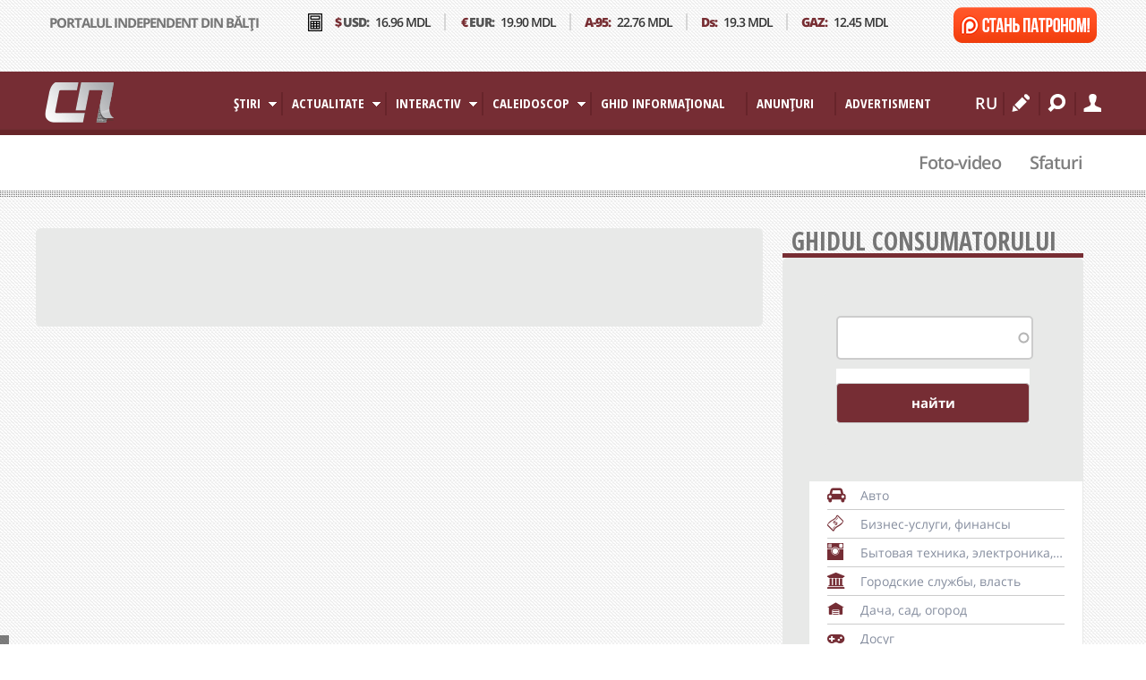

--- FILE ---
content_type: text/html; charset=utf-8
request_url: https://esp.md/ro/tag/cement
body_size: 17060
content:
<!DOCTYPE html><!--[if lt IE 7]><html class="lt-ie9 lt-ie8 lt-ie7" lang="ro" dir="ltr"><![endif]--><!--[if IE 7]><html class="lt-ie9 lt-ie8" lang="ro" dir="ltr"><![endif]--><!--[if IE 8]><html class="lt-ie9" lang="ro" dir="ltr"><![endif]--><!--[if gt IE 8]><!--><!--<![endif]--><html lang="ro" dir="ltr" prefix="content: http://purl.org/rss/1.0/modules/content/ dc: http://purl.org/dc/terms/ foaf: http://xmlns.com/foaf/0.1/ rdfs: http://www.w3.org/2000/01/rdf-schema# sioc: http://rdfs.org/sioc/ns# sioct: http://rdfs.org/sioc/types# skos: http://www.w3.org/2004/02/skos/core# xsd: http://www.w3.org/2001/XMLSchema#"><head><meta charset="utf-8" /><link href="https://esp.md/sites/all/themes/esp/images/iphone-retina-120x120.png" rel="apple-touch-icon" sizes="120x120" /><link href="https://esp.md/sites/all/themes/esp/images/ipad-retina-152x152.png" rel="apple-touch-icon" sizes="152x152" /><link href="https://esp.md/sites/all/themes/esp/images/ipad-standard-76x76.png" rel="apple-touch-icon" sizes="76x76" /><link href="https://esp.md/sites/all/themes/esp/images/default-60x60.png" rel="apple-touch-icon" /><link href="https://esp.md/sites/all/themes/esp/images/default-60x60.png" rel="shortcut icon" /><link rel="alternate" type="application/rss+xml" title="цемент" href="https://esp.md/ro/taxonomy/term/17488/all/feed" /><link href="https://esp.md/ro/tag/cement" rel="alternate" hreflang="ro" /><link href="https://esp.md/ru/tag/cement" rel="alternate" hreflang="ru" /><link rel="shortcut icon" href="https://esp.md/sites/all/themes/esp/favicon.ico" type="image/vnd.microsoft.icon" /><link rel="manifest" href="/sites/default/files/pwa/manifest.json" /><meta name="theme-color" content="#772d33" /><meta name="viewport" content="user-scalable=no, initial-scale=1, maximum-scale=1, minimum-scale=1, width=device-width, height=device-height, target-densitydpi" /><meta name="MobileOptimized" content="width" /><meta name="HandheldFriendly" content="true" /><meta name="description" content="Toate știrile legate цемент pe site СП - Stiri Balti Moldova. Aflați cele mai recente știri și evenimente din Moldova și din străinătate!" /><meta name="apple-mobile-web-app-capable" content="yes" /><meta name="robots" content="follow, index" /><meta name="news_keywords" content="Бельцы, Молдова, новости" /><meta name="rating" content="general" /><link rel="canonical" href="https://esp.md/ro/tag/cement" /><meta property="fb:admins" content="100001173480217" /><meta property="fb:admins" content="100000257961253" /><meta property="fb:admins" content="100000625323477" /><meta property="fb:admins" content="100000649025801" /><meta property="fb:admins" content="100001190533655" /><meta property="fb:app_id" content="155289921496603" /><meta property="og:site_name" content="СП - Știri Bălți Moldova" /><meta property="og:type" content="article" /><meta property="og:title" content="цемент" /><meta property="og:url" content="https://esp.md/ro/tag/cement" /><meta property="og:image" content="https://esp.md/sites/default/files/sp_-_belckiy_nezavisimyy_portal3.jpg?s52216d1457256884" /><meta name="twitter:title" content="цемент" /><meta property="article:author" content="278113090952" /><meta property="article:publisher" content="278113090952" /><meta name="msvalidate.01" content="76EEAFA3BC9C7D9D90CC4358D5F35EC9" /><meta name="google-site-verification" content="SP9YDFV8ymvd3zd1_h-2JwVCqpgnnypj3BlMlfegm1I" /><title>цемент - toate articolele și ultimele știri | СП - Știri Bălți Moldova</title><link type="text/css" rel="stylesheet" href="https://esp.md/sites/default/files/css/css_0kiWSSrDiquWKl2w0dhLOI1o4hCxX0VJVd6wvJgtMnw.css" media="all" /><link type="text/css" rel="stylesheet" href="https://esp.md/sites/default/files/css/css_9kpK7WtMJOP_kRIY-Mn5SW_9Oo7Fy6Y7iE7i1Bc07fg.css" media="screen" /><link type="text/css" rel="stylesheet" href="https://esp.md/sites/default/files/css/css_JP9O506oUe4xmQLqZ7mmS6GScXCR2djk3tCiNRUeP9M.css" media="only screen" /><link type="text/css" rel="stylesheet" href="https://esp.md/sites/default/files/css/css_3wue39VncIP38-golhnlkmbiF_vaTGJpn1a5DRJEpNw.css" media="screen" /><link type="text/css" rel="stylesheet" href="https://esp.md/sites/default/files/css/css_eas6N12RPd-l5rRF_joMFqhd1rgBCTyknG510JEsHYM.css" media="only screen" /><link type="text/css" rel="stylesheet" href="https://esp.md/sites/default/files/css/css_QRH2vguSNdBSqQ8Br5i2NM8WCfRQlprWbIckhoMHF2k.css" media="screen" /><link type="text/css" rel="stylesheet" href="//fonts.googleapis.com/css?family=Open+Sans+Condensed:700&amp;subset=cyrillic" media="all" /><!--[if lt IE 8]><link type="text/css" rel="stylesheet" href="https://esp.md/sites/default/files/css/css_reur1-RX9x2uqDVEJYGn_wdONfl7b1-HQiSiY8o5w3U.css" media="screen" /><![endif]--><script>document.cookie = 'adaptive_image=' + Math.max(screen.width, screen.height) + '; path=/';</script><script src="https://esp.md/sites/default/files/js/js_JgphIwrUoUAFXqFnfBV3g5u-XpU5ErDZxOYMF3vfHeA.js"></script><script>document.createElement( "picture" );</script><script src="https://esp.md/sites/default/files/js/js_iQJoJN0WU3y6xkfact4ZK-OJepK6p7n3NvhtpJKRwNc.js"></script><script>var like_and_dislike_path = 'sites/all/modules/like_and_dislike';</script><script src="https://esp.md/sites/default/files/js/js_Lp8q5DB4YKu1mpQTeUSKOzgRIfgTAcjeSBDpfEe28os.js"></script><script>jQuery.extend(Drupal.settings, {"basePath":"\/","pathPrefix":"ro\/","setHasJsCookie":0,"ajaxPageState":{"theme":"esp","theme_token":"WWPq_ajqdOATxFLOZIFH3CEIZ0hCMmCEUVAsCOTxSAw","jquery_version":"1.8","js":{"sites\/all\/modules\/pwa\/js\/serviceworker-load.js":1,"0":1,"sites\/all\/themes\/esp\/scripts\/main.js":1,"sites\/all\/themes\/esp\/scripts\/juxtapose.js":1,"sites\/all\/themes\/esp\/scripts\/flip.js":1,"sites\/all\/themes\/esp\/scripts\/flowtype.js":1,"sites\/all\/themes\/esp\/scripts\/jquery.hilight.js":1,"sites\/all\/modules\/esp_parsers\/js\/infobar.js":1,"sites\/all\/themes\/esp\/scripts\/jquery.touchwipe.min.js":1,"sites\/all\/themes\/esp\/scripts\/espmd.js":1,"sites\/all\/modules\/esp_menus\/js\/esp.menu.js":1,"sites\/all\/modules\/esp_directory\/js\/esp.directory.js":1,"1":1,"sites\/all\/modules\/jquery_update\/replace\/jquery\/1.8\/jquery.min.js":1,"misc\/jquery-extend-3.4.0.js":1,"misc\/jquery-html-prefilter-3.5.0-backport.js":1,"misc\/jquery.once.js":1,"misc\/drupal.js":1,"sites\/all\/libraries\/fitvids\/jquery.fitvids.js":1,"sites\/all\/modules\/jquery_update\/replace\/ui\/ui\/minified\/jquery.ui.core.min.js":1,"sites\/all\/modules\/jquery_update\/replace\/ui\/ui\/minified\/jquery.ui.widget.min.js":1,"sites\/all\/modules\/jquery_update\/replace\/ui\/ui\/minified\/jquery.ui.effect.min.js":1,"sites\/all\/modules\/jquery_update\/replace\/ui\/external\/jquery.cookie.js":1,"sites\/all\/modules\/jquery_update\/replace\/jquery.form\/4\/jquery.form.min.js":1,"sites\/all\/modules\/jquery_update\/replace\/ui\/ui\/minified\/jquery.ui.position.min.js":1,"misc\/ui\/jquery.ui.position-1.13.0-backport.js":1,"sites\/all\/modules\/jquery_update\/replace\/ui\/ui\/minified\/jquery.ui.menu.min.js":1,"sites\/all\/modules\/jquery_update\/replace\/ui\/ui\/minified\/jquery.ui.autocomplete.min.js":1,"misc\/form-single-submit.js":1,"misc\/ajax.js":1,"sites\/all\/modules\/jquery_update\/js\/jquery_update.js":1,"2":1,"sites\/all\/modules\/scroll_to_destination_anchors\/scroll_to_destination_anchors.js":1,"sites\/all\/modules\/lazyloader\/jquery.lazyloader.js":1,"sites\/all\/modules\/back_to_top\/js\/back_to_top.js":1,"public:\/\/languages\/ro_6ygrojs1cHM8wO-ajjUvvaz9spkxgWuOFuyjmJedolU.js":1,"sites\/all\/libraries\/colorbox\/jquery.colorbox-min.js":1,"sites\/all\/modules\/colorbox\/js\/colorbox.js":1,"sites\/all\/modules\/colorbox\/styles\/stockholmsyndrome\/colorbox_style.js":1,"sites\/all\/modules\/colorbox\/js\/colorbox_load.js":1,"sites\/all\/modules\/colorbox\/js\/colorbox_inline.js":1,"sites\/all\/modules\/jcaption\/jcaption.js":1,"sites\/all\/modules\/like_and_dislike\/assets\/javascripts\/LikeDislikeService.js":1,"sites\/all\/modules\/like_and_dislike\/assets\/javascripts\/like_and_dislike.js":1,"3":1,"sites\/all\/modules\/messageclose\/js\/messageclose.js":1,"sites\/all\/modules\/ctools\/js\/modal.js":1,"sites\/all\/modules\/modal_forms\/js\/modal_forms_popup.js":1,"sites\/all\/modules\/popup\/popup.js":1,"misc\/autocomplete.js":1,"sites\/all\/modules\/search_api_autocomplete\/search_api_autocomplete.js":1,"sites\/all\/modules\/views_load_more\/views_load_more.js":1,"sites\/all\/modules\/views\/js\/base.js":1,"sites\/all\/modules\/views\/js\/ajax_view.js":1,"sites\/all\/modules\/hybridauth\/js\/hybridauth.modal.js":1,"sites\/all\/modules\/hybridauth\/js\/hybridauth.onclick.js":1,"sites\/all\/modules\/search_autocomplete\/js\/jquery.autocomplete.js":1,"sites\/all\/modules\/jcarousel\/js\/jquery.jcarousel.min.js":1,"sites\/all\/modules\/jcarousel\/js\/jcarousel.js":1,"sites\/all\/modules\/form_placeholder\/form_placeholder.js":1,"sites\/all\/libraries\/jquery.placeholder\/jquery.placeholder.js":1,"sites\/all\/modules\/responsive_dropdown_menus\/theme\/responsive-dropdown-menus.js":1,"sites\/all\/libraries\/superfish\/jquery.hoverIntent.minified.js":1,"sites\/all\/libraries\/superfish\/sftouchscreen.js":1,"sites\/all\/libraries\/superfish\/sfsmallscreen.js":1,"sites\/all\/libraries\/superfish\/supposition.js":1,"sites\/all\/libraries\/superfish\/superfish.js":1,"sites\/all\/libraries\/superfish\/supersubs.js":1,"sites\/all\/modules\/superfish\/superfish.js":1,"sites\/all\/themes\/adaptivetheme\/at_core\/scripts\/scalefix.js":1,"sites\/all\/themes\/adaptivetheme\/at_core\/scripts\/matchMedia.js":1,"sites\/all\/themes\/adaptivetheme\/at_core\/scripts\/matchMedia.addListener.js":1},"css":{"modules\/system\/system.base.css":1,"misc\/ui\/jquery.ui.core.css":1,"misc\/ui\/jquery.ui.theme.css":1,"misc\/ui\/jquery.ui.menu.css":1,"misc\/ui\/jquery.ui.autocomplete.css":1,"sites\/all\/modules\/adaptive_image\/css\/adaptive-image.css":1,"sites\/all\/modules\/ckeditor_accordion\/css\/ckeditor-accordion.css":1,"modules\/comment\/comment.css":1,"sites\/all\/modules\/date\/date_api\/date.css":1,"sites\/all\/modules\/date\/date_popup\/themes\/datepicker.1.7.css":1,"sites\/all\/modules\/date\/date_repeat_field\/date_repeat_field.css":1,"sites\/all\/modules\/fitvids\/fitvids.css":1,"sites\/all\/modules\/like_and_dislike\/assets\/stylesheets\/like_and_dislike.css":1,"sites\/all\/modules\/logintoboggan\/logintoboggan.css":1,"sites\/all\/modules\/office_hours\/office_hours.css":1,"sites\/all\/modules\/picture\/picture_wysiwyg.css":1,"modules\/poll\/poll.css":1,"sites\/all\/modules\/user_details\/user_details.css":1,"sites\/all\/modules\/lazyloader\/lazyloader.css":1,"sites\/all\/modules\/back_to_top\/css\/back_to_top.css":1,"sites\/all\/modules\/ckeditor\/css\/ckeditor.css":1,"sites\/all\/modules\/colorbox\/styles\/stockholmsyndrome\/colorbox_style.css":1,"sites\/all\/modules\/messageclose\/css\/messageclose.css":1,"sites\/all\/modules\/ctools\/css\/modal.css":1,"sites\/all\/modules\/modal_forms\/css\/modal_forms_popup.css":1,"sites\/all\/modules\/panels\/css\/panels.css":1,"sites\/all\/modules\/popup\/popup.css":1,"sites\/all\/modules\/search_api_autocomplete\/search_api_autocomplete.css":1,"modules\/locale\/locale.css":1,"sites\/all\/modules\/hybridauth\/css\/hybridauth.css":1,"sites\/all\/modules\/hybridauth\/css\/hybridauth.modal.css":1,"sites\/all\/modules\/hybridauth\/plugins\/icon_pack\/hybridauth_48\/hybridauth_48.css":1,"sites\/all\/modules\/search_autocomplete\/css\/themes\/basic-green.css":1,"sites\/all\/modules\/esp_parsers\/css\/infobar.css":1,"sites\/all\/modules\/jcarousel\/skins\/default\/jcarousel-default.css":1,"sites\/all\/modules\/esp_menus\/css\/esp.menus.css":1,"sites\/all\/modules\/responsive_dropdown_menus\/theme\/responsive-dropdown-menus.css":1,"sites\/all\/modules\/addtoany\/addtoany.css":1,"sites\/all\/libraries\/superfish\/css\/superfish.css":1,"sites\/all\/themes\/adaptivetheme\/at_core\/css\/at.settings.style.headings.css":1,"sites\/all\/themes\/adaptivetheme\/at_core\/css\/at.settings.style.image.css":1,"sites\/all\/themes\/adaptivetheme\/at_core\/css\/at.settings.style.floatblocks.css":1,"sites\/all\/themes\/adaptivetheme\/at_core\/css\/at.layout.css":1,"sites\/all\/themes\/esp\/css\/global.base.css":1,"sites\/all\/themes\/esp\/css\/global.styles.css":1,"sites\/all\/themes\/esp\/css\/juxtapose.css":1,"sites\/all\/themes\/esp\/css\/flip.css":1,"sites\/all\/themes\/esp\/css\/style.css":1,"sites\/all\/themes\/esp\/css\/catalog.css":1,"sites\/all\/themes\/esp\/css\/adsboard.css":1,"public:\/\/adaptivetheme\/esp_files\/esp.default.layout.css":1,"public:\/\/adaptivetheme\/esp_files\/esp.responsive.layout.css":1,"public:\/\/adaptivetheme\/esp_files\/esp.fonts.css":1,"public:\/\/adaptivetheme\/esp_files\/esp.responsive.styles.css":1,"public:\/\/adaptivetheme\/esp_files\/esp.custom.css":1,"\/\/fonts.googleapis.com\/css?family=Open+Sans+Condensed:700\u0026subset=cyrillic":1,"public:\/\/adaptivetheme\/esp_files\/esp.lt-ie8.layout.css":1}},"colorbox":{"opacity":"0.85","current":"{current} of {total}","previous":"\u00ab Prev","next":"Next \u00bb","close":"\u00cenchidere","maxWidth":"98%","maxHeight":"98%","fixed":true,"mobiledetect":true,"mobiledevicewidth":"480px","file_public_path":"\/sites\/default\/files","specificPagesDefaultValue":"admin*\nimagebrowser*\nimg_assist*\nimce*\nnode\/add\/*\nnode\/*\/edit\nprint\/*\nprintpdf\/*\nsystem\/ajax\nsystem\/ajax\/*"},"jcaption":{"jcaption_selectors":[".content .content img"],"jcaption_alt_title":"alt","jcaption_requireText":1,"jcaption_copyStyle":1,"jcaption_removeStyle":1,"jcaption_removeClass":1,"jcaption_removeAlign":1,"jcaption_copyAlignmentToClass":0,"jcaption_copyFloatToClass":1,"jcaption_copyClassToClass":1,"jcaption_autoWidth":1,"jcaption_keepLink":0,"jcaption_styleMarkup":"","jcaption_animate":0,"jcaption_showDuration":"200","jcaption_hideDuration":"200"},"jcarousel":{"ajaxPath":"\/ro\/jcarousel\/ajax\/views","carousels":{"jcarousel":{"scroll":1,"center":true,"animation":"8000","skin":"default","selector":".jcarousel"}}},"CToolsModal":{"loadingText":"Se \u00eencarc\u0103 ...","closeText":"Close Window","closeImage":"\u003Cimg typeof=\u0022foaf:Image\u0022 class=\u0022image-style-none\u0022 data-src=\u0022https:\/\/esp.md\/sites\/all\/modules\/ctools\/images\/icon-close-window.png\u0022 src=\u0022\/sites\/default\/files\/placeholder-image.png\u0022 alt=\u0022Close window\u0022 title=\u0022Close window\u0022 \/\u003E\u003Cnoscript\u003E\u003Cimg typeof=\u0022foaf:Image\u0022 class=\u0022image-style-none\u0022 src=\u0022https:\/\/esp.md\/sites\/all\/modules\/ctools\/images\/icon-close-window.png\u0022 alt=\u0022Close window\u0022 title=\u0022Close window\u0022 \/\u003E\u003C\/noscript\u003E","throbber":"\u003Cimg typeof=\u0022foaf:Image\u0022 class=\u0022image-style-none\u0022 data-src=\u0022https:\/\/esp.md\/sites\/all\/modules\/ctools\/images\/throbber.gif\u0022 src=\u0022\/sites\/default\/files\/placeholder-image.png\u0022 alt=\u0022Se \u00eencarc\u0103\u0022 title=\u0022Se \u00eencarc\u0103 ...\u0022 \/\u003E\u003Cnoscript\u003E\u003Cimg typeof=\u0022foaf:Image\u0022 class=\u0022image-style-none\u0022 src=\u0022https:\/\/esp.md\/sites\/all\/modules\/ctools\/images\/throbber.gif\u0022 alt=\u0022Se \u00eencarc\u0103\u0022 title=\u0022Se \u00eencarc\u0103 ...\u0022 \/\u003E\u003C\/noscript\u003E"},"modal-popup-small":{"modalSize":{"type":"fixed","width":300,"height":300},"modalOptions":{"opacity":0.85,"background":"#000"},"animation":"fadeIn","modalTheme":"ModalFormsPopup","throbber":"\u003Cimg typeof=\u0022foaf:Image\u0022 class=\u0022image-style-none\u0022 data-src=\u0022https:\/\/esp.md\/sites\/all\/modules\/modal_forms\/images\/loading_animation.gif\u0022 src=\u0022\/sites\/default\/files\/placeholder-image.png\u0022 alt=\u0022Se \u00eencarc\u0103 ...\u0022 title=\u0022Se \u00eencarc\u0103\u0022 \/\u003E\u003Cnoscript\u003E\u003Cimg typeof=\u0022foaf:Image\u0022 class=\u0022image-style-none\u0022 src=\u0022https:\/\/esp.md\/sites\/all\/modules\/modal_forms\/images\/loading_animation.gif\u0022 alt=\u0022Se \u00eencarc\u0103 ...\u0022 title=\u0022Se \u00eencarc\u0103\u0022 \/\u003E\u003C\/noscript\u003E","closeText":"\u00cenchidere"},"modal-popup-medium":{"modalSize":{"type":"fixed","width":550,"height":450},"modalOptions":{"opacity":0.85,"background":"#000"},"animation":"fadeIn","modalTheme":"ModalFormsPopup","throbber":"\u003Cimg typeof=\u0022foaf:Image\u0022 class=\u0022image-style-none\u0022 data-src=\u0022https:\/\/esp.md\/sites\/all\/modules\/modal_forms\/images\/loading_animation.gif\u0022 src=\u0022\/sites\/default\/files\/placeholder-image.png\u0022 alt=\u0022Se \u00eencarc\u0103 ...\u0022 title=\u0022Se \u00eencarc\u0103\u0022 \/\u003E\u003Cnoscript\u003E\u003Cimg typeof=\u0022foaf:Image\u0022 class=\u0022image-style-none\u0022 src=\u0022https:\/\/esp.md\/sites\/all\/modules\/modal_forms\/images\/loading_animation.gif\u0022 alt=\u0022Se \u00eencarc\u0103 ...\u0022 title=\u0022Se \u00eencarc\u0103\u0022 \/\u003E\u003C\/noscript\u003E","closeText":"\u00cenchidere"},"modal-popup-large":{"modalSize":{"type":"scale","width":0.8,"height":0.8},"modalOptions":{"opacity":0.85,"background":"#000"},"animation":"fadeIn","modalTheme":"ModalFormsPopup","throbber":"\u003Cimg typeof=\u0022foaf:Image\u0022 class=\u0022image-style-none\u0022 data-src=\u0022https:\/\/esp.md\/sites\/all\/modules\/modal_forms\/images\/loading_animation.gif\u0022 src=\u0022\/sites\/default\/files\/placeholder-image.png\u0022 alt=\u0022Se \u00eencarc\u0103 ...\u0022 title=\u0022Se \u00eencarc\u0103\u0022 \/\u003E\u003Cnoscript\u003E\u003Cimg typeof=\u0022foaf:Image\u0022 class=\u0022image-style-none\u0022 src=\u0022https:\/\/esp.md\/sites\/all\/modules\/modal_forms\/images\/loading_animation.gif\u0022 alt=\u0022Se \u00eencarc\u0103 ...\u0022 title=\u0022Se \u00eencarc\u0103\u0022 \/\u003E\u003C\/noscript\u003E","closeText":"\u00cenchidere"},"popup":{"effects":{"show":{"default":"this.body.show();","fade":"\n        if (this.opacity){\n          this.body.fadeTo(\u0027medium\u0027,this.opacity);\n        }else{\n          this.body.fadeIn(\u0027medium\u0027);\n        }","slide-down":"this.body.slideDown(\u0027medium\u0027)","slide-down-fade":"\n        this.body.animate(\n          {\n            height:\u0027show\u0027,\n            opacity:(this.opacity ? this.opacity : \u0027show\u0027)\n          }, \u0027medium\u0027\n        );"},"hide":{"default":"this.body.hide();","fade":"this.body.fadeOut(\u0027medium\u0027);","slide-down":"this.body.slideUp(\u0027medium\u0027);","slide-down-fade":"\n        this.body.animate(\n          {\n            height:\u0027hide\u0027,\n            opacity:\u0027hide\u0027\n          }, \u0027medium\u0027\n        );"}},"linger":"250","delay":"0"},"better_exposed_filters":{"views":{"taxonomy_term":{"displays":{"page":{"filters":[]}}},"directory_head_block":{"displays":{"block":{"filters":[]}}},"poslednee":{"displays":{"block":{"filters":[]}}},"hot":{"displays":{"block":{"filters":[]}}}}},"form_placeholder":{"fallback_support":true,"include":"#edit-name,#edit-name--2,#edit-pass,#edit-mail,#edit-comment-body-und-0-value,#edit-submitted-ostavte-soobshchenie,#edit-submitted-tema,#edit-search-block-form--2,#edit-keys,#edit-comment-body-und-0-value--2,#edit-mail--2","exclude":"","required_indicator":"leave"},"urlIsAjaxTrusted":{"\/ro\/search\/catalog":true,"\/ro\/views\/ajax":true,"\/ro\/search\/content":true,"\/ro\/tag\/cement":true},"views":{"ajax_path":"\/ro\/views\/ajax","ajaxViews":{"views_dom_id:c6c2343e1890f568f99b9151fdc707c1":{"view_name":"hot","view_display_id":"block","view_args":"","view_path":"taxonomy\/term\/17488","view_base_path":null,"view_dom_id":"c6c2343e1890f568f99b9151fdc707c1","pager_element":"1"}}},"back_to_top":{"back_to_top_button_trigger":"100","back_to_top_button_text":"\u041d\u0430 \u0432\u0435\u0440\u0445","#attached":{"library":[["system","ui"]]}},"fitvids":{"custom_domains":[],"selectors":["body"],"simplifymarkup":true},"search_autocomplete":{"form1":{"selector":"#search-form[action=\u0022\/search\/node\u0022] #edit-keys","minChars":"3","max_sug":"10","type":"internal","datas":"https:\/\/esp.md\/ro\/search_autocomplete\/autocomplete\/1\/","fid":"1","theme":"basic-green","auto_submit":"1","auto_redirect":"1"},"form3":{"selector":"#edit-search-block-form--2","minChars":"3","max_sug":"10","type":"internal","datas":"https:\/\/esp.md\/ro\/search_autocomplete\/autocomplete\/3\/","fid":"3","theme":"basic-green","auto_submit":"1","auto_redirect":"1"}},"currentPath":"taxonomy\/term\/17488","currentPathIsAdmin":false,"superfish":{"1":{"id":"1","sf":{"animation":{"opacity":"show","height":"show"},"speed":"\u0027fast\u0027","autoArrows":true,"dropShadows":false,"disableHI":false},"plugins":{"touchscreen":{"mode":"window_width"},"smallscreen":{"mode":"window_width","addSelected":false,"menuClasses":false,"hyperlinkClasses":false,"title":"Main menu"},"supposition":true,"bgiframe":false,"supersubs":{"minWidth":"12","maxWidth":"27","extraWidth":1}}}},"responsive_dropdown_menus":{"management":"Management","main-menu":"Meniu principal","navigation":"Navigator","user-menu":"User menu","menu-menu-user-landing-main-menu":"\u041c\u0435\u043d\u044e \u043f\u043e\u043b\u0437\u043e\u0432\u0430\u0442\u0435\u043b\u044f","features":"\u041e\u0441\u043e\u0431\u0435\u043d\u043d\u043e\u0441\u0442\u0438","menu-about":"\u0421\u0430\u043c\u043e\u041f\u0440\u0435\u0434\u0441\u0442\u0430\u0432\u043b\u0435\u043d\u0438\u0435","menu-copyright":"\u0421\u0432\u043e\u0438 \u041f\u043e\u0440\u044f\u0434\u043a\u0438","menu-ads":"\u0421\u0434\u0435\u043b\u0430\u0435\u043c \u041f\u0440\u043e\u043c\u043e\u0443\u0448\u0435\u043d","menu-followus":"\u0421\u0442\u0430\u043d\u044c \u041f\u043e\u0447\u0438\u0442\u0430\u0442\u0435\u043b\u0435\u043c!","menu-archive":"\u0421\u0442\u0430\u0440\u0430\u044f \u041f\u043e\u0434\u0448\u0438\u0432\u043a\u0430"},"pwa":{"path":"\/ro\/pwa\/serviceworker\/js","registrationEvent":"windowonload"},"adaptivetheme":{"esp":{"layout_settings":{"bigscreen":"two-sidebars-right","tablet_landscape":"two-sidebars-right","tablet_portrait":"one-col-stack","smalltouch_landscape":"one-col-stack","smalltouch_portrait":"one-col-stack"},"media_query_settings":{"bigscreen":"only screen and (min-width:1220px)","tablet_landscape":"only screen and (min-width:769px) and (max-width:1024px)","tablet_portrait":"only screen and (min-width:581px) and (max-width:768px)","smalltouch_landscape":"only screen and (min-width:321px) and (max-width:580px)","smalltouch_portrait":"only screen and (max-width:320px)"}}},"lazyloader":{"loadImageDelay":"50"}});</script><meta http-equiv="Content-Security-Policy" content="default-src * self blob: data: gap:; style-src * self 'unsafe-inline' blob: data: gap:; script-src * 'self' 'unsafe-eval' 'unsafe-inline' blob: data: gap:; object-src * 'self' blob: data: gap:; img-src * self 'unsafe-inline' blob: data: gap:; connect-src self * 'unsafe-inline' blob: data: gap:; frame-src * self blob: data: gap:;"><script>(function(w,d,s,l,i){w[l]=w[l]||[];w[l].push({'gtm.start':
new Date().getTime(),event:'gtm.js'});var f=d.getElementsByTagName(s)[0],
j=d.createElement(s),dl=l!='dataLayer'?'&l='+l:'';j.async=true;j.src=
'https://www.googletagmanager.com/gtm.js?id='+i+dl;f.parentNode.insertBefore(j,f);
})(window,document,'script','dataLayer','GTM-58DRSZ9');</script><meta name="yandex-verification" content="b2fa99a3c9b82cd6" /><meta name="google-site-verification" content="0HceQlusisIxUTtNvYXc7zjaEwXwTXdYOMGL-xhwW0c" /><script>window.yaContextCb = window.yaContextCb || []</script><script src="https://yandex.ru/ads/system/context.js" async></script><script async src='https://securepubads.g.doubleclick.net/tag/js/gpt.js' ></script><script src="https://cdn.gravitec.net/storage/0cd5702b3c93bc518f70fe65e3d6c6ce/client.js" async></script><script>
window.googletag = window.googletag || {cmd: []};
googletag.cmd.push(function() {
mapping = googletag.sizeMapping()
.addSize([1024, 0], [[730, 200]])
.addSize([728, 0], [[300, 250]])
.addSize([320, 0], [[300, 250]])
.build();
googletag.defineSlot('/458843831/B-01', [[730, 200], [728, 90], [300, 250]], 'div-gpt-ad-1612084861473-0')
.defineSizeMapping(mapping)
.addService(googletag.pubads());
googletag.defineSlot('/458843831/B-02', [[300, 250], [730, 200]], 'div-gpt-ad-1612087221516-0')
.defineSizeMapping(mapping)
.addService(googletag.pubads());
googletag.defineSlot('/458843831/B-03', [[300, 250], [730, 200]], 'div-gpt-ad-1612087469201-0')
.defineSizeMapping(mapping)
.addService(googletag.pubads());
googletag.pubads().enableSingleRequest();
googletag.enableServices();
});
</script><!--[if lt IE 9]><script src="https://esp.md/sites/all/themes/adaptivetheme/at_core/scripts/html5.js?t7rxpa"></script><script src="https://esp.md/sites/all/themes/adaptivetheme/at_core/scripts/respond.js?t7rxpa"></script><![endif]--><meta name="verify-admitad" content="74514b7086" /><meta name="theme-color" content="#67242a"><link rel="mask-icon" href="/sites/all/modules/pwa/assets/druplicon-vector.svg" color="#67242a"><link rel="manifest" href="/manifest.json"></head><body class="html not-front not-logged-in one-sidebar sidebar-first page-taxonomy page-taxonomy-term page-taxonomy-term- page-taxonomy-term-17488 i18n-ro site-name-hidden atr-7.x-3.x atv-7.x-3.2 lang-ro site-name-сп---știri-bălți-moldova section-tag"><noscript><iframe src="https://www.googletagmanager.com/ns.html?id=GTM-58DRSZ9" height="0" width="0" style="display:none;visibility:hidden"></iframe></noscript><script>
if(jQuery(window).width()<=768){
jQuery('body').prepend('<div id="adfox_fullscreen_mobile" style="z-index: 9999999999 !important;"></div>');
window.yaContextCb.push(()=>{
Ya.adfoxCode.createAdaptive({
ownerId: 239538,
containerId: 'adfox_fullscreen_mobile',
params: {
p1: 'cwusy',
p2: 'fixs'
}
},['tablet', 'phone'], {
tabletWidth: 830,
phoneWidth: 768,
isAutoReloads: false
})
})
}
</script><script>
window.fbAsyncInit = function() {
FB.init({
appId      : '782913866047784',
xfbml      : true,
version    : 'v14.0'
});
FB.AppEvents.logPageView();
};
(function(d, s, id){
var js, fjs = d.getElementsByTagName(s)[0];
if (d.getElementById(id)) {return;}
js = d.createElement(s); js.id = id;
js.src = "https://connect.facebook.net/en_US/sdk.js";
fjs.parentNode.insertBefore(js, fjs);
}(document, 'script', 'facebook-jssdk'));
</script><script >
Drupal.behaviors.pager_fragments = {
attach: function (context, settings) {
var pager_links = jQuery('#comments .pager a');
pager_links.each(function(){
this.href = this.href + '#comments';
});
}
}
</script><div id="page-wrapper"><div id="page" class="container page ssc-n ssw-b ssa-l sss-n btc-n btw-b bta-l bts-n ntc-n ntw-b nta-l nts-n ctc-n ctw-b cta-l cts-n ptc-n ptw-b pta-l pts-n"><div id="overlay-header"><div id="top-bar-menu"><h2 id="top-bar-slogan">Portalul Independent din Bălți</h2><div id="informer-wrapper"><div id="informer-bar"><span class="gradient-left"></span><ul class="jcarousel"><li class="currency informer-item" id="usd"><div id="currency-rates"></div><div class="symbol"><span>$</span>USD:</div><div class="item-value">16.96 MDL</div><div class="trend "></div></li><li class="currency informer-item" id="eur"><div class="symbol"><span>€</span>EUR:</div><div class="item-value">19.90 MDL</div><div class="trend "></div></li><li class="fuel-rates informer-item"><div class="symbol">А-95:</div><div class="item-value">22.76 MDL</div><div class="trend "></div></li><li class="fuel-rates informer-item"><div class="symbol">Ds:</div><div class="item-value">19.3 MDL</div><div class="trend "></div></li><li class="fuel-rates informer-item last"><div class="symbol">GAZ:</div><div class="item-value">12.45 MDL</div><div class="trend "></div></li></ul><span class="gradient-right"></span></div></div><div id="calc" style="display: none;"><div class="wrapper"><div id="box-close"><a href="#"></a></div><h3>Calculator curs valutar</h3><select ><option value="1" >Banca Nationala a Moldovei</option><option value="f861901f6214a46c373af24c96b8371c" >Energbank</option><option value="d608742b6615056b17743e88343297a3" >EuroCreditBank</option><option value="c130a2b2233be83af2c3c46be858b5ed" >Eximbank</option><option value="c0d289625902c396b23bfd1a2b72b9a2" >FinComBank</option><option value="35f20f6bae95bae41f60ffe1a5c43494" >maib</option><option value="ceb0ecebd8cac87610e50c5daae212f2" >Moldindconbank</option><option value="0fc7f7aff196f943d9a6bc00e41a4c11" >OTP Bank</option><option value="7aff407592ec61d36511fa5d743da165" >Victoriabank</option><option value="456ce38844a663c5def6edff30c249a7" >Bălți Prometeu</option> </select><div class="th"></div><div class="box-row theading"><div class="col1"><div class="text-label">Calculator</div></div><div class="col2"><div class="text-label">Valuta</div></div><div class="col3"><div class="text-label currency-sell">Curs</div></div><div class="col4"><div class="text-label currency-buy"></div></div></div><div class="box-row"><div class="col1"><input type="text" class="rates-input exchange-val" id="MDL" value="" data-original-value=""></div><div class="col2"><label for="MDL">MDL</label></div><div class="col3"><div class="currency">&mdash;</div></div><div class="col4"></div></div><div class="box-row usd-container"><div class="col1"><input type="text" class="rates-input exchange-val" id="USD" value="16.96" data-original-value="16.96"></div><div class="col2"><label for="USD">USD</label></div><div class="col3"><div class="currency sell-usd">16.96</div></div><div class="col4"><div class="currency buy-usd "></div></div></div><div class="box-row eur-container"><div class="col1"><input type="text" class="rates-input exchange-val" id="EUR" value="19.90" data-original-value="19.90"></div><div class="col2"><label for="EUR">EUR</label></div><div class="col3"><div class="currency sell-eur">19.90</div></div><div class="col4"><div class="currency buy-eur "></div></div></div><div class="box-row ron-container"><div class="col1"><input type="text" class="rates-input exchange-val" id="RON" value="3.91" data-original-value="3.91"></div><div class="col2"><label for="RON">RON</label></div><div class="col3"><div class="currency sell-ron">3.91</div></div><div class="col4"><div class="currency buy-ron "></div></div></div><div class="box-row uah-container"><div class="col1"><input type="text" class="rates-input exchange-val" id="UAH" value="0.39" data-original-value="0.39"></div><div class="col2"><label for="UAH">UAH</label></div><div class="col3"><div class="currency sell-uah">0.39</div></div><div class="col4"><div class="currency buy-uah "></div></div></div><div class="box-row rub-container"><div class="col1"><input type="text" class="rates-input exchange-val" id="RUB" value="0.22" data-original-value="0.22"></div><div class="col2"><label for="RUB">RUB</label></div><div class="col3"><div class="currency sell-rub">0.22</div></div><div class="col4"><div class="currency buy-rub "></div></div></div></div></div><div id="patreon"><div class="election-icon"><a href="https://www.patreon.com/espmd" title="patreon logo"><img src="/patreon.png" style="margin-top: 5px; display: block;" alt="patreon logo"></a></div><div class="item-value"><a href="https://esp.md/ru/podrobnosti/2021/12/13/znaete-chto-takoe-donaty-zachem-sp-nuzhen-patreon" style="color: #762d34;">Что получишь взамен?</a></div></div></div><div id="header-wrapper"> <header id="header" class="clearfix" role="banner" ><div class="row"><ul id="main-menu" class="main-menu responsive-menu links"><li id="menu-item-9012" class="menu-item menu-parent menu-item-primary first"><a href="/ro/sobytiya" title="">Știri</a><ul class="sub-menu tier-two"><li id="menu-item-8382" class="menu-item menu-item-secondary first"><a href="/ro/sobytiya/balti" title="">Bălți</a></li><li id="menu-item-8383" class="menu-item menu-item-secondary"><a href="/ro/sobytiya/moldova" title="">Moldova</a></li><li id="menu-item-8384" class="menu-item menu-item-secondary"><a href="/ro/sobytiya/international" title="">Internațional</a></li><li id="menu-item-8385" class="menu-item menu-item-secondary"><a href="/ro/sobytiya/112" title="">112</a></li><li id="menu-item-8386" class="menu-item menu-item-secondary"><a href="/ro/sobytiya/sport" title="">Sport</a></li><li id="menu-item-8387" class="menu-item menu-item-secondary last"><a href="/ro/sobytiya/cultural" title="">Cultural</a></li></ul></li><li id="menu-item-9013" class="menu-item menu-parent menu-item-primary"><a href="/ro/podrobnosti" title="">Actualitate</a><ul class="sub-menu tier-two"><li id="menu-item-8388" class="menu-item menu-item-secondary first"><a href="/ro/podrobnosti/comunitate" title="">Comunitate</a></li><li id="menu-item-8389" class="menu-item menu-item-secondary"><a href="/ro/podrobnosti/politic" title="">Politic</a></li><li id="menu-item-8390" class="menu-item menu-item-secondary"><a href="/ro/podrobnosti/social" title="">Social</a></li><li id="menu-item-8391" class="menu-item menu-item-secondary"><a href="/ro/podrobnosti/economie" title="">Economie</a></li><li id="menu-item-8392" class="menu-item menu-item-secondary"><a href="/ro/podrobnosti/special" title="">Special</a></li><li id="menu-item-8393" class="menu-item menu-item-secondary"><a href="/ro/podrobnosti/investigatii" title="">Investigații</a></li><li id="menu-item-8394" class="menu-item menu-item-secondary"><a href="/ro/podrobnosti/opinii" title="">Opinii</a></li><li id="menu-item-8395" class="menu-item menu-item-secondary"><a href="/ro/podrobnosti/istorie" title="">Istorie</a></li><li id="menu-item-8396" class="menu-item menu-item-secondary"><a href="/ro/podrobnosti/interviu" title="">Interviu</a></li><li id="menu-item-8397" class="menu-item menu-item-secondary last"><a href="/ro/podrobnosti/reportaj" title="">Reportaj</a></li></ul></li><li id="menu-item-9014" class="menu-item menu-parent menu-item-primary"><a href="/ro/interaktiv" title="">Interactiv</a><ul class="sub-menu tier-two"><li id="menu-item-8398" class="menu-item menu-item-secondary first"><a href="/ro/interaktiv/intrebare-raspuns" title="">Întrebare-răspuns</a></li><li id="menu-item-8399" class="menu-item menu-item-secondary"><a href="/ro/interaktiv/scrisori" title="">Scrisori</a></li><li id="menu-item-8400" class="menu-item menu-item-secondary"><a href="/ro/interaktiv/sesizari" title="">Sesizări</a></li><li id="menu-item-8401" class="menu-item menu-item-secondary"><a href="/ro/interaktiv/sondaje" title="">Sondaje</a></li><li id="menu-item-8402" class="menu-item menu-item-secondary last"><a href="/ro/interaktiv/feedback" title="">Feedback</a></li></ul></li><li id="menu-item-9015" class="menu-item menu-parent menu-item-primary"><a href="/ro/kaleydoskop" title="">Caleidoscop</a><ul class="sub-menu tier-two"><li id="menu-item-8403" class="menu-item menu-item-secondary first"><a href="/ro/kaleydoskop/afis" title="">Afiș</a></li><li id="menu-item-8404" class="menu-item menu-item-secondary"><a href="/ro/kaleydoskop/sfaturi" title="">Sfaturi</a></li><li id="menu-item-8405" class="menu-item menu-item-secondary"><a href="/ro/kaleydoskop/jocuri" title="">Jocuri</a></li><li id="menu-item-8406" class="menu-item menu-item-secondary"><a href="/ro/kaleydoskop/informatii" title="">Informații</a></li><li id="menu-item-8407" class="menu-item menu-item-secondary"><a href="/ro/kaleydoskop/dispecerat" title="">Dispecerat</a></li><li id="menu-item-8408" class="menu-item menu-item-secondary"><a href="/ro/kaleydoskop/foto-video" title="">Foto-video</a></li><li id="menu-item-8409" class="menu-item menu-item-secondary"><a href="/ro/kaleydoskop/concursuri" title="">Concursuri</a></li><li id="menu-item-8410" class="menu-item menu-item-secondary"><a href="/ro/kaleydoskop/umor" title="">Umor</a></li><li id="menu-item-8411" class="menu-item menu-item-secondary"><a href="/ro/kaleydoskop/prognoze" title="">Prognoze</a></li><li id="menu-item-8412" class="menu-item menu-item-secondary"><a href="/ro/kaleydoskop/review" title="">Review</a></li><li id="menu-item-8413" class="menu-item menu-item-secondary last"><a href="/ro/kaleydoskop/anunturi" title="">Anunțuri</a></li></ul></li><li id="menu-item-7069" class="menu-item menu-item-primary"><a href="/ro/catalog" title=""> Ghid informațional</a></li><li id="menu-item-9016" class="menu-item menu-item-primary"><a href="/ro/sp" title="">Anunțuri</a></li><li id="menu-item-9017" class="menu-item menu-item-primary last"><a href="/ro/taxonomy/term/40891" title="">Advertisment</a></li></ul><div id="branding" class="branding-elements clearfix"><div id="logo"><a href="/ro" title="Acasă" rel="home" id="logo"> <picture title="Home"><!--[if IE 9]><video style="display: none;"><![endif]--><source srcset="https://esp.md/sites/all/themes/esp/images/site_logo_1x.png 1x, https://esp.md/sites/all/themes/esp/images/site_logo_1_5x.png 1.5x, https://esp.md/sites/all/themes/esp/images/site_logo_2x.png 2x" media="(min-width: 0px)"><!--[if IE 9]></video><![endif]--><img srcset="https://esp.md/sites/all/themes/esp/images/site_logo_1x.png 300w" alt="eSP Logo" title="Home"> </picture></a></div></div><div class="region region-header"><div class="region-inner clearfix"><nav id="block-superfish-1" class="block block-superfish no-title odd first block-count-2 block-region-header block-1" ><div class="block-inner clearfix"><ul id="superfish-1" class="menu sf-menu sf-main-menu sf-horizontal sf-style-none sf-total-items-7 sf-parent-items-4 sf-single-items-3"><li id="menu-9012-1" class="first odd sf-item-1 sf-depth-1 sf-total-children-6 sf-parent-children-0 sf-single-children-6 menuparent"><a href="/ro/sobytiya" class="sf-depth-1 menuparent">Știri</a><ul class="sf-megamenu"><li class="sf-megamenu-wrapper first odd sf-item-1 sf-depth-1 sf-total-children-6 sf-parent-children-0 sf-single-children-6 menuparent"><ol><li id="menu-8382-1" class="first odd sf-item-1 sf-depth-2 sf-no-children"><a href="/ro/sobytiya/balti" class="sf-depth-2">Bălți</a></li><li id="menu-8383-1" class="middle even sf-item-2 sf-depth-2 sf-no-children"><a href="/ro/sobytiya/moldova" class="sf-depth-2">Moldova</a></li><li id="menu-8384-1" class="middle odd sf-item-3 sf-depth-2 sf-no-children"><a href="/ro/sobytiya/international" class="sf-depth-2">Internațional</a></li><li id="menu-8385-1" class="middle even sf-item-4 sf-depth-2 sf-no-children"><a href="/ro/sobytiya/112" class="sf-depth-2">112</a></li><li id="menu-8386-1" class="middle odd sf-item-5 sf-depth-2 sf-no-children"><a href="/ro/sobytiya/sport" class="sf-depth-2">Sport</a></li><li id="menu-8387-1" class="last even sf-item-6 sf-depth-2 sf-no-children"><a href="/ro/sobytiya/cultural" class="sf-depth-2">Cultural</a></li></ol></li></ul></li><li id="menu-9013-1" class="middle even sf-item-2 sf-depth-1 sf-total-children-10 sf-parent-children-0 sf-single-children-10 menuparent"><a href="/ro/podrobnosti" class="sf-depth-1 menuparent">Actualitate</a><ul class="sf-megamenu"><li class="sf-megamenu-wrapper middle even sf-item-2 sf-depth-1 sf-total-children-10 sf-parent-children-0 sf-single-children-10 menuparent"><ol><li id="menu-8388-1" class="first odd sf-item-1 sf-depth-2 sf-no-children"><a href="/ro/podrobnosti/comunitate" class="sf-depth-2">Comunitate</a></li><li id="menu-8389-1" class="middle even sf-item-2 sf-depth-2 sf-no-children"><a href="/ro/podrobnosti/politic" class="sf-depth-2">Politic</a></li><li id="menu-8390-1" class="middle odd sf-item-3 sf-depth-2 sf-no-children"><a href="/ro/podrobnosti/social" class="sf-depth-2">Social</a></li><li id="menu-8391-1" class="middle even sf-item-4 sf-depth-2 sf-no-children"><a href="/ro/podrobnosti/economie" class="sf-depth-2">Economie</a></li><li id="menu-8392-1" class="middle odd sf-item-5 sf-depth-2 sf-no-children"><a href="/ro/podrobnosti/special" class="sf-depth-2">Special</a></li><li id="menu-8393-1" class="middle even sf-item-6 sf-depth-2 sf-no-children"><a href="/ro/podrobnosti/investigatii" class="sf-depth-2">Investigații</a></li><li id="menu-8394-1" class="middle odd sf-item-7 sf-depth-2 sf-no-children"><a href="/ro/podrobnosti/opinii" class="sf-depth-2">Opinii</a></li><li id="menu-8395-1" class="middle even sf-item-8 sf-depth-2 sf-no-children"><a href="/ro/podrobnosti/istorie" class="sf-depth-2">Istorie</a></li><li id="menu-8396-1" class="middle odd sf-item-9 sf-depth-2 sf-no-children"><a href="/ro/podrobnosti/interviu" class="sf-depth-2">Interviu</a></li><li id="menu-8397-1" class="last even sf-item-10 sf-depth-2 sf-no-children"><a href="/ro/podrobnosti/reportaj" class="sf-depth-2">Reportaj</a></li></ol></li></ul></li><li id="menu-9014-1" class="middle odd sf-item-3 sf-depth-1 sf-total-children-5 sf-parent-children-0 sf-single-children-5 menuparent"><a href="/ro/interaktiv" class="sf-depth-1 menuparent">Interactiv</a><ul class="sf-megamenu"><li class="sf-megamenu-wrapper middle odd sf-item-3 sf-depth-1 sf-total-children-5 sf-parent-children-0 sf-single-children-5 menuparent"><ol><li id="menu-8398-1" class="first odd sf-item-1 sf-depth-2 sf-no-children"><a href="/ro/interaktiv/intrebare-raspuns" class="sf-depth-2">Întrebare-răspuns</a></li><li id="menu-8399-1" class="middle even sf-item-2 sf-depth-2 sf-no-children"><a href="/ro/interaktiv/scrisori" class="sf-depth-2">Scrisori</a></li><li id="menu-8400-1" class="middle odd sf-item-3 sf-depth-2 sf-no-children"><a href="/ro/interaktiv/sesizari" class="sf-depth-2">Sesizări</a></li><li id="menu-8401-1" class="middle even sf-item-4 sf-depth-2 sf-no-children"><a href="/ro/interaktiv/sondaje" class="sf-depth-2">Sondaje</a></li><li id="menu-8402-1" class="last odd sf-item-5 sf-depth-2 sf-no-children"><a href="/ro/interaktiv/feedback" class="sf-depth-2">Feedback</a></li></ol></li></ul></li><li id="menu-9015-1" class="middle even sf-item-4 sf-depth-1 sf-total-children-11 sf-parent-children-0 sf-single-children-11 menuparent"><a href="/ro/kaleydoskop" class="sf-depth-1 menuparent">Caleidoscop</a><ul class="sf-megamenu"><li class="sf-megamenu-wrapper middle even sf-item-4 sf-depth-1 sf-total-children-11 sf-parent-children-0 sf-single-children-11 menuparent"><ol><li id="menu-8403-1" class="first odd sf-item-1 sf-depth-2 sf-no-children"><a href="/ro/kaleydoskop/afis" class="sf-depth-2">Afiș</a></li><li id="menu-8404-1" class="middle even sf-item-2 sf-depth-2 sf-no-children"><a href="/ro/kaleydoskop/sfaturi" class="sf-depth-2">Sfaturi</a></li><li id="menu-8405-1" class="middle odd sf-item-3 sf-depth-2 sf-no-children"><a href="/ro/kaleydoskop/jocuri" class="sf-depth-2">Jocuri</a></li><li id="menu-8406-1" class="middle even sf-item-4 sf-depth-2 sf-no-children"><a href="/ro/kaleydoskop/informatii" class="sf-depth-2">Informații</a></li><li id="menu-8407-1" class="middle odd sf-item-5 sf-depth-2 sf-no-children"><a href="/ro/kaleydoskop/dispecerat" class="sf-depth-2">Dispecerat</a></li><li id="menu-8408-1" class="middle even sf-item-6 sf-depth-2 sf-no-children"><a href="/ro/kaleydoskop/foto-video" class="sf-depth-2">Foto-video</a></li><li id="menu-8409-1" class="middle odd sf-item-7 sf-depth-2 sf-no-children"><a href="/ro/kaleydoskop/concursuri" class="sf-depth-2">Concursuri</a></li><li id="menu-8410-1" class="middle even sf-item-8 sf-depth-2 sf-no-children"><a href="/ro/kaleydoskop/umor" class="sf-depth-2">Umor</a></li><li id="menu-8411-1" class="middle odd sf-item-9 sf-depth-2 sf-no-children"><a href="/ro/kaleydoskop/prognoze" class="sf-depth-2">Prognoze</a></li><li id="menu-8412-1" class="middle even sf-item-10 sf-depth-2 sf-no-children"><a href="/ro/kaleydoskop/review" class="sf-depth-2">Review</a></li><li id="menu-8413-1" class="last odd sf-item-11 sf-depth-2 sf-no-children"><a href="/ro/kaleydoskop/anunturi" class="sf-depth-2">Anunțuri</a></li></ol></li></ul></li><li id="menu-7069-1" class="middle odd sf-item-5 sf-depth-1 sf-no-children"><a href="/ro/catalog" class="sf-depth-1"> Ghid informațional</a></li><li id="menu-9016-1" class="middle even sf-item-6 sf-depth-1 sf-no-children"><a href="/ro/sp" class="sf-depth-1">Anunțuri</a></li><li id="menu-9017-1" class="last odd sf-item-7 sf-depth-1 sf-no-children"><a href="/ro/taxonomy/term/40891" class="sf-depth-1">Advertisment</a></li></ul></div></nav><section id="block-locale-language" class="block block-locale even block-count-3 block-region-header block-language" role="complementary"><div class="block-inner clearfix"><h2 class="block-title">Limbi</h2><div class="block-content content"><ul class="language-switcher-locale-url"><li class="ro first active"><a href="/ro/tag/cement" class="language-link active" xml:lang="ro" hreflang="ro" title="цемент"><abbr title="Romanian">ro</abbr></a></li><li class="ru last"><a href="/ru/tag/cement" class="language-link" xml:lang="ru" hreflang="ru" title="цемент"><abbr title="Russian">ru</abbr></a></li></ul></div></div></section><div id="block-block-10" class="block block-block no-title odd block-count-4 block-region-header block-10" ><div class="block-inner clearfix"><div class="block-content content"><div id="popup-element-0" class="popup-element popup-element-noscript activate-click effect-slide-down expand-bottom-left origin-bottom-right"> <a class="popup-element-title">Comunică o știre | Pune o întrebare
Pentru a ne trimite mesaje, înregistrați-vă cu ajutorul unuia din service-uri
Întră cu ajutorul rețelelor socialeLogin with Facebook
Login with Odnoklas...</a><div class="popup-element-body expand-bottom-left opacity origin-bottom-right width-500"><div class="inner"> <a class="popup-close popup-close-button"><span>[X]</span></a><div id="send-news"><h2>Comunică o știre | Pune o întrebare</h2><h3>Pentru a ne trimite mesaje, înregistrați-vă cu ajutorul unuia din service-uri</h3></div><div id=divider></div><div class="hybridauth-widget-wrapper"><div class="item-list item-list-hybridauth-widget"><h3>Întră cu ajutorul rețelelor sociale</h3><ul class="hybridauth-widget"><li class="even first"><a href="/ro/hybridauth/window/Facebook?destination=taxonomy/term/17488&amp;destination_error=taxonomy/term/17488" title="Facebook" class="hybridauth-widget-provider hybridauth-onclick-current" rel="nofollow" data-hybridauth-provider="Facebook" data-hybridauth-url="/ro/hybridauth/window/Facebook?destination=taxonomy/term/17488&amp;destination_error=taxonomy/term/17488" data-ajax="false" data-hybridauth-width="768" data-hybridauth-height="480"><span class="hybridauth-icon facebook hybridauth-icon-hybridauth-48 hybridauth-facebook hybridauth-facebook-hybridauth-48" title="Facebook"><span class="element-invisible">Login with Facebook</span></span></a></li><li class="odd"><a href="/ro/hybridauth/window/Odnoklassniki?destination=taxonomy/term/17488&amp;destination_error=taxonomy/term/17488" title="Odnoklassniki" class="hybridauth-widget-provider hybridauth-onclick-current" rel="nofollow" data-hybridauth-provider="Odnoklassniki" data-hybridauth-url="/ro/hybridauth/window/Odnoklassniki?destination=taxonomy/term/17488&amp;destination_error=taxonomy/term/17488" data-ajax="false" data-hybridauth-width="800" data-hybridauth-height="500"><span class="hybridauth-icon odnoklassniki hybridauth-icon-hybridauth-48 hybridauth-odnoklassniki hybridauth-odnoklassniki-hybridauth-48" title="Odnoklassniki"><span class="element-invisible">Login with Odnoklassniki</span></span></a></li><li class="even"><a href="/ro/hybridauth/window/Vkontakte?destination=taxonomy/term/17488&amp;destination_error=taxonomy/term/17488" title="VKontakte" class="hybridauth-widget-provider hybridauth-onclick-current" rel="nofollow" data-hybridauth-provider="Vkontakte" data-hybridauth-url="/ro/hybridauth/window/Vkontakte?destination=taxonomy/term/17488&amp;destination_error=taxonomy/term/17488" data-ajax="false" data-hybridauth-width="800" data-hybridauth-height="500"><span class="hybridauth-icon vkontakte hybridauth-icon-hybridauth-48 hybridauth-vkontakte hybridauth-vkontakte-hybridauth-48" title="VKontakte"><span class="element-invisible">Login with VKontakte</span></span></a></li><li class="odd last"><a href="/ro/hybridauth/window/Google?destination=taxonomy/term/17488&amp;destination_error=taxonomy/term/17488" title="Google" class="hybridauth-widget-provider hybridauth-onclick-current" rel="nofollow" data-hybridauth-provider="Google" data-hybridauth-url="/ro/hybridauth/window/Google?destination=taxonomy/term/17488&amp;destination_error=taxonomy/term/17488" data-ajax="false" data-hybridauth-width="800" data-hybridauth-height="500"><span class="hybridauth-icon google hybridauth-icon-hybridauth-48 hybridauth-google hybridauth-google-hybridauth-48" title="Google"><span class="element-invisible">Login with Google</span></span></a></li></ul></div></div></div></div></div></div></div></div><div id="block-search-form" class="block block-search no-title even block-count-5 block-region-header block-form" role="search"><div class="block-inner clearfix"><div class="block-content content"><div id="popup-element-1" class="popup-element popup-element-noscript activate-click effect-slide-down expand-bottom-left origin-bottom-right"> <a class="popup-element-title"> Căutare pe site Căutare
...</a><div class="popup-element-body expand-bottom-left opacity origin-bottom-right width-500"><div class="inner"> <a class="popup-close popup-close-button"><span>[X]</span></a><form action="/ro/tag/cement" method="post" id="search-block-form" accept-charset="UTF-8"><div><div class="container-inline"><h2 class="title">Căutare pe site</h2><div class="form-item form-type-textfield form-item-search-block-form"> <label class="element-invisible" for="edit-search-block-form--2">Căutare </label> <input title="Introduceţi termenii doriţi pentru căutare." type="search" id="edit-search-block-form--2" name="search_block_form" value="" size="15" maxlength="128" class="form-text" /></div><div class="form-actions form-wrapper" id="edit-actions"><input type="submit" id="edit-submit" name="op" value="Căutare" class="form-submit" /></div><input type="hidden" name="form_build_id" value="form-SJ9DZTfVoS4n8zoohNJfbdgohPshX3jtJlJMw3EPdbk" /><input type="hidden" name="form_id" value="search_block_form" /></div></div></form></div></div></div></div></div></div><div id="block-block-62" class="block block-block no-title odd last block-count-6 block-region-header block-62" ><div class="block-inner clearfix"><div class="block-content content"><a href="/user/login" id="header-user-login" title="Авторизоваться на сайте eSP.md">Login</a></div></div></div></div></div></div></header></div></div><div id="submenu-categories"><ul class="submenu-links"><li><a href="/ro/kaleydoskop/foto-video" class="menu-item ">Foto-video</a></li><li><a href="/ro/kaleydoskop/sfaturi" class="menu-item ">Sfaturi</a></li></ul><button>&#46;&#46;&#46;</button><ul class='hidden-links hidden'></ul></div><div class="divider"></div><div class="region region-secondary-content"><div class="region-inner clearfix"><div id="block-block-37" class="block block-block no-title odd first last block-count-7 block-region-secondary-content block-37" ><div class="block-inner clearfix"><div class="block-content content"><script>
if(jQuery(window).width()<=768){
jQuery('#block-block-37 .block-content').append('<div id="adfox_header_desktop" style="text-align: center;"></div>');
window.yaContextCb.push(()=>{
Ya.adfoxCode.create({
ownerId: 239538,
containerId: 'adfox_header_desktop',
params: {
p1: 'clrsw',
p2: 'y'
}
})
})
}else{
jQuery('#block-block-37 .block-content').append('<div id="adfox_header_desktop"></div>');
window.yaContextCb.push(()=>{
Ya.adfoxCode.create({
ownerId: 239538,
containerId: 'adfox_header_desktop',
params: {
p1: 'clrsv',
p2: 'y'
}
})
})
}
</script></div></div></div></div></div><div id="columns" class="columns clearfix row"> <main id="content-column" class="content-column" role="main" ><div class="content-inner"> <section id="main-content"><div id="content" class="region"><div id="block-system-main" class="block block-system no-title odd first last block-count-8 block-region-content block-main" ><div class="view view-taxonomy-term view-id-taxonomy_term view-display-id-page view-dom-id-f6179f0295a4bb3f84d695d0a3333a52"></div><section class="nodes"></section></div></div> <a href="https://esp.md/ro/taxonomy/term/17488/all/feed" class="feed-icon" title="Subscribe to цемент"><img typeof="foaf:Image" class="image-style-none" data-src="https://esp.md/misc/feed.png" src="/sites/default/files/placeholder-image.png" width="16" height="16" alt="Subscribe to цемент" /><noscript><img typeof="foaf:Image" class="image-style-none" src="https://esp.md/misc/feed.png" width="16" height="16" alt="Subscribe to цемент" /></noscript></a> </section></div> </main><div class="region region-sidebar-first sidebar"><div class="region-inner clearfix"><section id="block-views-directory-head-block-block" class="block block-views odd first block-count-9 block-region-sidebar-first block-directory-head-block-block" ><div class="block-inner clearfix"><h2 class="block-title">Ghidul consumatorului</h2><div class="block-content content"><div class="view view-directory-head-block view-id-directory_head_block view-display-id-block view-dom-id-6bfdeb6d0ae99cc86e806cb7dcbd7f8b"><div class="view-header"><div id="block-views-exp-catalog-search-page" class="block block-views no-title odd first block-count-1 block-region--1 block--exp-catalog-search-page" ><div class="block-inner clearfix"><div class="block-content content"><form action="/ro/search/catalog" method="get" id="views-exposed-form-catalog-search-page" accept-charset="UTF-8"><div><div class="views-exposed-form"><div class="views-exposed-widgets clearfix"><div id="edit-search-wrapper" class="views-exposed-widget views-widget-filter-search_api_views_fulltext"><div class="views-widget"><div class="form-item form-type-textfield form-item-search"> <input class="form-text form-autocomplete" data-search-api-autocomplete-search="search_api_views_catalog_search" data-min-autocomplete-length="3" type="text" id="edit-search" name="search" value="" size="30" maxlength="128" /><input type="hidden" id="edit-search-autocomplete" value="https://esp.md/index.php?q=ro/search_api_autocomplete/search_api_views_catalog_search/field_directory_address%20field_directory_description%20field_directory_phone%20title" disabled="disabled" class="autocomplete" /></div></div></div><div class="views-exposed-widget views-submit-button"> <input type="submit" id="edit-submit-catalog-search" value="найти" class="form-submit" /></div></div></div></div></form></div></div></div></div><div class="view-content"><div class="views-row views-row-1 views-row-odd views-row-first"><div class="views-field views-field-name"><div class="field-content term-5343"><a href="/ro/show/term/avto">Авто</a></div></div></div><div class="views-row views-row-2 views-row-even"><div class="views-field views-field-name"><div class="field-content term-5344"><a href="/ro/show/term/biznes-uslugi-finansy">Бизнес-услуги, финансы</a></div></div></div><div class="views-row views-row-3 views-row-odd"><div class="views-field views-field-name"><div class="field-content term-5345"><a href="/ro/show/term/bytovaya-tehnika-elektronika-telefony-gadzhety">Бытовая техника, электроника, телефоны, гаджеты</a></div></div></div><div class="views-row views-row-4 views-row-even"><div class="views-field views-field-name"><div class="field-content term-5346"><a href="/ro/show/term/gorodskie-sluzhby-vlast">Городские службы, власть</a></div></div></div><div class="views-row views-row-5 views-row-odd"><div class="views-field views-field-name"><div class="field-content term-5347"><a href="/ro/show/term/dacha-sad-ogorod">Дача, сад, огород</a></div></div></div><div class="views-row views-row-6 views-row-even"><div class="views-field views-field-name"><div class="field-content term-5348"><a href="/ro/show/term/dosug">Досуг</a></div></div></div><div class="views-row views-row-7 views-row-odd"><div class="views-field views-field-name"><div class="field-content term-5349"><a href="/ro/show/term/zoomir">Зоомир</a></div></div></div><div class="views-row views-row-8 views-row-even"><div class="views-field views-field-name"><div class="field-content term-5350"><a href="/ro/show/term/internet-svyaz-telefoniya">Интернет, связь, телефония</a></div></div></div><div class="views-row views-row-9 views-row-odd"><div class="views-field views-field-name"><div class="field-content term-5351"><a href="/ro/show/term/kompyutery-orgtehnika-informacionnye-tehnologii">Компьютеры, оргтехника, информационные технологии</a></div></div></div><div class="views-row views-row-10 views-row-even"><div class="views-field views-field-name"><div class="field-content term-5352"><a href="/ro/show/term/kultura">Культура</a></div></div></div><div class="views-row views-row-11 views-row-odd"><div class="views-field views-field-name"><div class="field-content term-5353"><a href="/ro/show/term/magaziny-torgovye-centry-rynki">Магазины, торговые центры, рынки</a></div></div></div><div class="views-row views-row-12 views-row-even"><div class="views-field views-field-name"><div class="field-content term-5354"><a href="/ro/show/term/mebel">Мебель</a></div></div></div><div class="views-row views-row-13 views-row-odd"><div class="views-field views-field-name"><div class="field-content term-5355"><a href="/ro/show/term/medicina-zdorove">Медицина, здоровье</a></div></div></div><div class="views-row views-row-14 views-row-even"><div class="views-field views-field-name"><div class="field-content term-5356"><a href="/ro/show/term/nedvizhimost">Недвижимость</a></div></div></div><div class="views-row views-row-15 views-row-odd"><div class="views-field views-field-name"><div class="field-content term-5357"><a href="/ro/show/term/oborudovanie">Оборудование</a></div></div></div><div class="views-row views-row-16 views-row-even"><div class="views-field views-field-name"><div class="field-content term-5358"><a href="/ro/show/term/obrazovanie">Образование</a></div></div></div><div class="views-row views-row-17 views-row-odd"><div class="views-field views-field-name"><div class="field-content term-5359"><a href="/ro/show/term/obshchepit">Общепит</a></div></div></div><div class="views-row views-row-18 views-row-even"><div class="views-field views-field-name"><div class="field-content term-5360"><a href="/ro/show/term/optovye-bazy-i-sklady">Оптовые базы и склады</a></div></div></div><div class="views-row views-row-19 views-row-odd"><div class="views-field views-field-name"><div class="field-content term-5361"><a href="/ro/show/term/organizacii">Организации</a></div></div></div><div class="views-row views-row-20 views-row-even"><div class="views-field views-field-name"><div class="field-content term-5362"><a href="/ro/show/term/prazdnichnye-uslugi">Праздничные услуги</a></div></div></div><div class="views-row views-row-21 views-row-odd"><div class="views-field views-field-name"><div class="field-content term-5363"><a href="/ro/show/term/produkty-pitaniya-napitki">Продукты питания, напитки</a></div></div></div><div class="views-row views-row-22 views-row-even"><div class="views-field views-field-name"><div class="field-content term-5364"><a href="/ro/show/term/promyshlennost">Промышленность</a></div></div></div><div class="views-row views-row-23 views-row-odd"><div class="views-field views-field-name"><div class="field-content term-5365"><a href="/ro/show/term/reklama-poligrafiya">Реклама, полиграфия</a></div></div></div><div class="views-row views-row-24 views-row-even"><div class="views-field views-field-name"><div class="field-content term-5366"><a href="/ro/show/term/smi">СМИ</a></div></div></div><div class="views-row views-row-25 views-row-odd"><div class="views-field views-field-name"><div class="field-content term-5367"><a href="/ro/show/term/sport">Спорт</a></div></div></div><div class="views-row views-row-26 views-row-even"><div class="views-field views-field-name"><div class="field-content term-5369"><a href="/ro/show/term/stroitelnye-materialy">Строительные материалы</a></div></div></div><div class="views-row views-row-27 views-row-odd"><div class="views-field views-field-name"><div class="field-content term-5368"><a href="/ro/show/term/stroitelstvo-produkciya">Строительство (продукция)</a></div></div></div><div class="views-row views-row-28 views-row-even"><div class="views-field views-field-name"><div class="field-content term-5370"><a href="/ro/show/term/stroitelstvo-uslugi">Строительство (услуги)</a></div></div></div><div class="views-row views-row-29 views-row-odd"><div class="views-field views-field-name"><div class="field-content term-5371"><a href="/ro/show/term/tovary-dlya-doma-hoztovary">Товары для дома, хозтовары</a></div></div></div><div class="views-row views-row-30 views-row-even"><div class="views-field views-field-name"><div class="field-content term-5372"><a href="/ro/show/term/transport-taksi-perevozki">Транспорт, такси, перевозки</a></div></div></div><div class="views-row views-row-31 views-row-odd"><div class="views-field views-field-name"><div class="field-content term-5373"><a href="/ro/show/term/uslugi">Услуги</a></div></div></div><div class="views-row views-row-32 views-row-even"><div class="views-field views-field-name"><div class="field-content term-5374"><a href="/ro/show/term/shoping">Шопинг</a></div></div></div><div class="views-row views-row-33 views-row-odd views-row-last"><div class="views-field views-field-name"><div class="field-content term-5375"><a href="/ro/show/term/yuridicheskie-uslugi">Юридические услуги</a></div></div></div></div></div></div></div></section><section id="block-views-poslednee-block" class="block block-views even last block-count-10 block-region-sidebar-first block-poslednee-block" ><div class="block-inner clearfix"><h2 class="block-title">Știri Proaspete</h2><div class="block-content content"><div class="view view-poslednee view-id-poslednee view-display-id-block view-dom-id-8f1993b49462bb9c280083ca6c9f115c"><div class="view-content"><div class="views-row views-row-1 views-row-odd views-row-first"><div class="views-field views-field-title"> <span class="field-content"><a href="/ro/podrobnosti/2025/12/12/finantari-aproape-impecabile-pe-hartie-donatii-fictive-culise-ce-ratat-cec">Finanțări aproape „impecabile” pe hârtie, donații „fictive” în culise: ce a ratat CEC în supravegherea finanțării campaniei electorale</a></span></div></div><div class="views-row views-row-2 views-row-even"><div class="views-field views-field-title"> <span class="field-content"><a href="/ro/sobytiya/2025/11/20/cum-sa-iti-protejezi-datele-online-training-gratuit-pentru-ong-uri-si-media">Cum să îți protejezi datele online: training gratuit pentru ONG-uri și media în Moldova</a></span></div></div><div class="views-row views-row-3 views-row-odd"><div class="views-field views-field-title"> <span class="field-content"><a href="/ro/kaleydoskop/2025/09/18/satul-prepelita-proiectul-video-prin-sate">Satul Prepelița în proiectul video „Prin sate”</a></span></div></div><div class="views-row views-row-4 views-row-even"><div class="views-field views-field-title"> <span class="field-content"><a href="/ro/kaleydoskop/2025/09/13/satul-pirlita-proiectul-video-prin-sate">Satul Pîrlița în proiectul video „Prin sate”</a></span></div></div><div class="views-row views-row-5 views-row-odd"><div class="views-field views-field-title"> <span class="field-content"><a href="/ro/kaleydoskop/2025/09/04/cum-sa-cumperi-motor-pentru-motobloc-recomandari-si-caracteristici-ale">Cum să cumperi motor pentru motobloc: recomandări și caracteristici ale alegerii pentru echipamente</a></span></div></div><div class="views-row views-row-6 views-row-even"><div class="views-field views-field-title"> <span class="field-content"><a href="/ro/kaleydoskop/2025/08/29/tipuri-populare-de-saltele-si-caracteristicile-lor-ce-se-potriveste-tocmai">Tipuri populare de saltele și caracteristicile lor: ce se potrivește tocmai ție</a></span></div></div><div class="views-row views-row-7 views-row-odd views-row-last"><div class="views-field views-field-title"> <span class="field-content"><a href="/ro/kaleydoskop/2025/08/01/cine-este-grimace-si-de-ce-este-sarbatorit-cu-un-shake-violet">Cine este Grimace și de ce este sărbătorit cu un shake violet?</a></span></div></div></div><div class="view-footer"> <a href="http://esp.md/all-list">Vezi toate știrile</a></div></div></div></div></section></div></div></div><div class="divider"></div><div class="region region-tertiary-content"><div class="region-inner clearfix"><nav id="block-menu-menu-about" class="block block-menu odd first block-count-11 block-region-tertiary-content block-menu-about" role="navigation"><div class="block-inner clearfix"><h2 class="block-title">SinePrezentare</h2><div class="block-content content"><ul class="menu clearfix"><li class="first leaf menu-depth-1 menu-item-8423"><a href="/ro/content/despre-sp">Despre «СП»</a></li><li class="leaf menu-depth-1 menu-item-8417"><a href="/ro/content/redactia-sp">Redacția</a></li><li class="leaf menu-depth-1 menu-item-8418"><a href="/ro/content/suntine-sp">Susține «СП»</a></li><li class="leaf menu-depth-1 menu-item-8422"><a href="/ro/content/contacte">Contacte «СП»</a></li><li class="last leaf menu-depth-1 menu-item-9088"><a href="https://esp.md/ru/content/redakcionnaya-politika-sp-espmd">Редакционная политика</a></li></ul></div></div></nav><nav id="block-menu-menu-ads" class="block block-menu even block-count-12 block-region-tertiary-content block-menu-ads" role="navigation"><div class="block-inner clearfix"><h2 class="block-title">Susținem Promovarea</h2><div class="block-content content"><ul class="menu clearfix"><li class="first leaf menu-depth-1 menu-item-8427"><a href="/ro/content/cum-plasam-un-anunt-sp">Anunțuri</a></li><li class="leaf menu-depth-1 menu-item-8429"><a href="/ro/content/oportunitati-de-publicitate-pe-site-ul-sp">Publicitate pe site</a></li><li class="last leaf menu-depth-1 menu-item-8428"><a href="/ro/content/publicitate-saptamanalul-sp">Publicitate în ziar</a></li></ul></div></div></nav><nav id="block-menu-menu-followus" class="block block-menu odd block-count-13 block-region-tertiary-content block-menu-followus" role="navigation"><div class="block-inner clearfix"><h2 class="block-title">Urmărește-ne!</h2><div class="block-content content"><ul class="menu clearfix"><li class="first leaf menu-depth-1 menu-item-8438"><a href="https://www.facebook.com/espmdro">Facebook</a></li><li class="leaf menu-depth-1 menu-item-8442"><a href="https://www.instagram.com/esp.md/">Instagram</a></li><li class="leaf menu-depth-1 menu-item-8443"><a href="https://www.youtube.com/user/GazetaSP">YouTube</a></li><li class="leaf menu-depth-1 menu-item-8444"><a href="https://t.me/gazetasp">Telegram</a></li><li class="leaf menu-depth-1 menu-item-8437"><a href="https://esp.md/ro/feed/rss">RSS</a></li><li class="last leaf menu-depth-1 menu-item-9089"><a href="https://www.tiktok.com/@esp.md">TikTok</a></li></ul></div></div></nav><nav id="block-menu-menu-copyright" class="block block-menu even block-count-14 block-region-tertiary-content block-menu-copyright" role="navigation"><div class="block-inner clearfix"><h2 class="block-title">Statut Propriu</h2><div class="block-content content"><ul class="menu clearfix"><li class="first leaf menu-depth-1 menu-item-8432"><a href="/ro/content/disclaimer">Disclaimer</a></li><li class="leaf menu-depth-1 menu-item-8548"><a href="/ro/node/42066">Politica de confidențialitate SP</a></li><li class="leaf menu-depth-1 menu-item-8431"><a href="/ro/content/regulile-pentru-comentarii-si-mesaje-pe-site-ul-sp">Reguli de comentare pe site</a></li><li class="last leaf menu-depth-1 menu-item-8430"><a href="/ro/content/reguli-de-folosire-materialelor">Reguli de utilizare ale materialelor</a></li></ul></div></div></nav><nav id="block-menu-menu-archive" class="block block-menu odd last block-count-15 block-region-tertiary-content block-menu-archive" role="navigation"><div class="block-inner clearfix"><h2 class="block-title">Arhive</h2><div class="block-content content"><ul class="menu clearfix"><li class="first leaf menu-depth-1 menu-item-8434"><a href="/ro/archive/all/">Arhiva site-ului curent 3.0</a></li><li class="last leaf menu-depth-1 menu-item-8433"><a href="/ro/archive/archive_2_0/">Arhiva site-ului «СП» 2.0 (2011–2015)</a></li></ul></div></div></nav></div></div><div class="divider" style="background-color: #999999;"></div><div id="footer" class="clearfix" role="contentinfo"><div class="region region-footer"><div class="region-inner clearfix"><div id="block-block-2" class="block block-block no-title odd first last block-count-16 block-region-footer block-2" ><div class="block-inner clearfix"><div class="block-content content"><div class="copyright left"><p>© 2024 Ziarul “СП”. Toate drepturile rezervate</p></div><div class="copyright right"><p>Design by “Твёрдый знак”</p></div></div></div></div></div></div><div id="payments"><div class="block-inner"> <img src="/sites/all/themes/esp/images/visa_master-3x.png" width="105px" height="35px"></div></div></div></div></div><div class="ad-container"><style>
.rich-media {
position: fixed;
left: 10px;
bottom: 10px;
z-index: 10001;
}#close-banner {
color: white;
position: absolute;
right: 0px;
top: 0;
width: 26px;
height: 30px;
line-height: 30px;
text-align: center;
cursor: pointer;
text-shadow: 1px 1px #000;
font-weight: bold;
color: #fff;
font-size: 15px;
text-shadow: 1px 1px #000;
cursor: pointer;
z-index: 999;
background-color: rgba(0, 0, 0, 0.5);
opacity: 1;
}.rich-media img {
margin-bottom: 0 !important;
}
</style><div class="rich-media"><script>
if(jQuery(window).width()>768){
jQuery('.rich-media').append('<div id="close-banner" onclick="hideRichBanner(this)">X</div><div id="adfox_rich_desktop"></div>');
window.yaContextCb.push(()=>{
Ya.adfoxCode.create({
ownerId: 239538,
containerId: 'adfox_rich_desktop',
params: {
p1: 'cwute',
p2: 'y'
}
})
});
function hideRichBanner(event) {
event.parentElement.remove();
};
}
</script></div></div><div class="region region-page-bottom"><div class="region-inner clearfix"> <noscript><style type="text/css" media="all">
img[data-src] { display: none !important; }
</style></noscript></div></div><script src="https://esp.md/sites/default/files/js/js_xRsoINfioKDigDCtejKyBs4ICULNXOxMuw0ZFdiT0f0.js"></script><script>      (function ($) {
Drupal.behaviors.lazyloader = {
attach: function (context, settings) {
$("img[data-src]").lazyloader({distance: 0, icon: "" });
}
};
}(jQuery));</script><script src="https://esp.md/sites/default/files/js/js_qYqpaU6l7A6b57OiBhjcfvrwgFNlqBpjBApLOanBVX4.js"></script><script type="text/javascript">
<!--//--><![CDATA[//><!--
var pp_gemius_identifier = 'pzOQnXczPwRX6F9dwHbh95cPj1fs_sL4DKbzYlFRN1D.o7';
// lines below shouldn't be edited
function gemius_pending(i) { window[i] = window[i] || function() {var x = window[i+'_pdata'] = window[i+'_pdata'] || []; x[x.length]=arguments;};};gemius_pending('gemius_hit'); gemius_pending('gemius_event'); gemius_pending('pp_gemius_hit'); gemius_pending('pp_gemius_event');(function(d,t) {try {var gt=d.createElement(t),s=d.getElementsByTagName(t)[0],l='http'+((location.protocol=='https:')?'s':''); gt.setAttribute('async','async');gt.setAttribute('defer','defer'); gt.src=l+'://gamd.hit.gemius.pl/xgemius.js'; s.parentNode.insertBefore(gt,s);} catch (e) {}})(document,'script');
//--><!]]>
</script></body></html>

--- FILE ---
content_type: text/html; charset=utf-8
request_url: https://www.google.com/recaptcha/api2/aframe
body_size: 269
content:
<!DOCTYPE HTML><html><head><meta http-equiv="content-type" content="text/html; charset=UTF-8"></head><body><script nonce="Wh4VNRLR3go5ILB15jTSVw">/** Anti-fraud and anti-abuse applications only. See google.com/recaptcha */ try{var clients={'sodar':'https://pagead2.googlesyndication.com/pagead/sodar?'};window.addEventListener("message",function(a){try{if(a.source===window.parent){var b=JSON.parse(a.data);var c=clients[b['id']];if(c){var d=document.createElement('img');d.src=c+b['params']+'&rc='+(localStorage.getItem("rc::a")?sessionStorage.getItem("rc::b"):"");window.document.body.appendChild(d);sessionStorage.setItem("rc::e",parseInt(sessionStorage.getItem("rc::e")||0)+1);localStorage.setItem("rc::h",'1769016146877');}}}catch(b){}});window.parent.postMessage("_grecaptcha_ready", "*");}catch(b){}</script></body></html>

--- FILE ---
content_type: text/css
request_url: https://esp.md/sites/default/files/css/css_9kpK7WtMJOP_kRIY-Mn5SW_9Oo7Fy6Y7iE7i1Bc07fg.css
body_size: 42762
content:
.snc-uc #site-name,.ssc-uc #site-slogan,.ptc-uc #page-title,.ntc-uc .node-title,.ctc-uc .comment-title,.btc-uc .block-title{text-transform:uppercase}.snc-lc #site-name,.ssc-lc #site-slogan,.ptc-lc #page-title,.ntc-lc .node-title,.ctc-lc .comment-title,.btc-lc .block-title{text-transform:lowercase}.snc-c #site-name,.ssc-c #site-slogan,.ptc-c #page-title,.ntc-c .node-title,.ctc-c .comment-title,.btc-c .block-title{text-transform:capitalize}.snc-sc #site-name,.ssc-sc #site-slogan,.ptc-sc #page-title,.ntc-sc .node-title,.ctc-sc .comment-title,.btc-sc .block-title{text-transform:none;font-variant:small-caps}.snw-n #site-name,.ssw-n #site-slogan,.ptw-n #page-title,.ntw-n .node-title,.ctw-n .comment-title,.btw-n .block-title{font-weight:400}.snw-b #site-name,.ssw-b #site-slogan,.ptw-b #page-title,.ntw-b .node-title,.ctw-b .comment-title,.btw-b .block-title{font-weight:700}.sna-l #site-name,.ssa-l #site-slogan,.pta-l #page-title,.nta-l .node-title,.cta-l .comment-title,.bta-l .block-title{text-align:left}.sna-r #site-name,.ssa-r #site-slogan,.pta-r #page-title,.nta-r .node-title,.cta-r .comment-title,.bta-r .block-title{text-align:right}.sna-c #site-name,.ssa-c #site-slogan,.pta-c #page-title,.nta-c .node-title,.cta-c .comment-title,.bta-c .block-title{text-align:center}.sns-l #site-name,.sss-l #site-slogan,.pts-l #page-title,.nts-l .node-title,.cts-l .comment-title,.bts-l .block-title{text-shadow:0 1px 1px rgba(0,0,0,.3)}.sns-d #site-name,.sss-d #site-slogan,.pts-d #page-title,.nts-d .node-title,.cts-d .comment-title,.bts-d .block-title{text-shadow:0 1px 1px rgba(0,0,0,.6)}.sns-w #site-name,.sss-w #site-slogan,.pts-w #page-title,.nts-w .node-title,.cts-w .comment-title,.bts-w .block-title{text-shadow:0 1px 1px rgba(255,255,255,.8)}
.field-type-image{width:auto}.field-type-image img{display:block}.field-type-image figure{overflow:hidden}.field-type-image figure,.field-type-image figcaption{max-width:100%}.field-type-image figcaption{text-align:left}.field-type-image .field-label{margin-bottom:5px}.lt-ie8 .field-type-image img,.lt-ie8 .field-type-image figure,.lt-ie8 .field-type-image figcaption{max-width:none !important}.image-left .field-type-image.field-label-above .field-label,.image-left .field-type-image figure,.ia-l .field-type-image.field-label-above .field-label,.iat-l .field-type-image.field-label-above .field-label,.ia-l .field-type-image figure,.iat-l .field-type-image figure{float:left;clear:left}.image-right .field-type-image.field-label-above .field-label,.image-right .field-type-image figure,.ia-r .field-type-image.field-label-above .field-label,.iat-r .field-type-image.field-label-above .field-label,.ia-r .field-type-image figure,.iat-r .field-type-image figure{float:right;clear:right}.image-center .field-type-image figcaption,.image-center .field-type-image img,.ia-c .field-type-image figcaption,.iat-c .field-type-image figcaption,.ia-c .field-type-image img,.iat-c .field-type-image img{text-align:center;margin-left:auto;margin-right:auto}
.float-blocks-left .block{float:left;}.float-blocks-right .block{float:right;}.float-blocks-2 .block{width:50%}.float-blocks-3 .block{width:33.333333%;}.float-blocks-4 .block{width:25%;}.float-blocks-5 .block{width:20%}.float-blocks-6 .block{width:16.66666666666667%;}.float-blocks-7 .block{width:14.28571428571429%;}.float-blocks-8 .block{width:12.5%;}.float-blocks-9 .block{width:11.11111111111111%;}.float-blocks-10 .block{width:10%;}.float-blocks-11 .block{width:9.090909090909091%;}.float-blocks-12 .block{width:8.333333333333333%;}
.container{margin:0 auto;}.content-inner{min-height:1px;}.lt-ie7 .content-inner{height:1px;}#content-column,.content-column{width:100%;}.clearfix:after{content:"";display:table;clear:both;}.clearfix{zoom:1;}.one-column .region,div.at-panel .region-conditional-stack{float:none;display:block;clear:both;width:100%;}.lt-ie8 .at-panel{overflow:hidden;}
article,aside,details,figcaption,figure,footer,header,hgroup,main,nav,section,summary{display:block;}audio,canvas,video{display:inline-block;*display:inline;*zoom:1;}audio:not([controls]){display:none;height:0;}[hidden]{display:none;}html{font-size:100%;-webkit-text-size-adjust:100%;line-height:1.5;height:100%;overflow-y:scroll;}body{min-height:100%;margin:0;padding:0;-webkit-font-smoothing:antialiased;font-smoothing:antialiased;text-rendering:optimizeLegibility\9;}button,input,select,textarea{font-family:sans-serif;}a:focus{outline:thin dotted;}a:hover,a:active{outline:0;}h1{font-size:2em;margin:0.67em 0;}h2{font-size:1.5em;margin:0.83em 0;}h3{font-size:1.17em;margin:1em 0;}h4{font-size:1em;margin:1.33em 0;}h5{font-size:0.83em;margin:1.67em 0;}h6{font-size:0.75em;margin:2.33em 0;}abbr[title]{border-bottom:1px dotted;}b,strong{font-weight:700;}blockquote{margin:1em 40px;}dfn{font-style:italic;}mark{background:#ff0;color:#000;}p,pre{margin:0 0 1.5em;}pre,code,kbd,samp{font-family:monospace,serif;_font-family:'courier new',monospace;font-size:1em;}pre{white-space:pre;white-space:pre-wrap;word-wrap:break-word;}q{quotes:none;}q:before,q:after{content:'';content:none;}small{font-size:75%;}sub,sup{font-size:75%;line-height:0;position:relative;vertical-align:baseline;}sup{top:-0.5em;}sub{bottom:-0.25em;}dl,menu,ol,ul{margin:1em 0;}dd{margin:0 0 0 40px;}menu,ol,ul{padding:0 0 0 40px;}nav ul,nav ol{list-style:none;list-style-image:none;}img{-ms-interpolation-mode:bicubic;}svg:not(:root){overflow:hidden;}figure{margin:0;}form{margin:0;}fieldset{margin:0 2px;padding:0.35em 0.625em 0.75em;}legend{border:0;padding:0;white-space:normal;*margin-left:-7px;}button,input,select,textarea{font-size:100%;margin:0;vertical-align:baseline;*vertical-align:middle;}button,input{line-height:normal;}button,input[type="button"],input[type="reset"],input[type="submit"]{cursor:pointer;-webkit-appearance:button;*overflow:visible;}button[disabled],input[disabled]{cursor:default;}input[type="checkbox"],input[type="radio"]{box-sizing:border-box;padding:0;*height:13px;*width:13px;}input[type="search"]{-webkit-appearance:textfield;-moz-box-sizing:content-box;-webkit-box-sizing:content-box;box-sizing:content-box;}input[type="search"]::-webkit-search-decoration,input[type="search"]::-webkit-search-cancel-button{-webkit-appearance:none;}button::-moz-focus-inner,input::-moz-focus-inner{border:0;padding:0;}textarea{overflow:auto;vertical-align:top;}table{border:1px solid;border-spacing:0;border-collapse:collapse;font-size:inherit;font:100%;}#main-content,.block-inner,.pane-inner,.menu-wrapper,.branding-elements,.breadcrumb-wrapper,.attribution,.at-panel .rounded-corner,.block-panels-mini > .block-title,.rendered-by-ds .panel-display .region-inner,div.messages{margin-left:10px;margin-right:10px;}#content .panel-display,#content .panel-flexible{margin-left:-10px;margin-right:-10px;}img{height:auto;-ms-interpolation-mode:bicubic;}img,embed,object,video{max-width:100%;}.lt-ie9 img,.lt-ie9 object,.lt-ie9 embed,.lt-ie9 video{max-width:none;}#map img,.gmap img,.view-gmap img,.openlayers-map img,#getlocations_map_canvas img,#locationmap_map img,.geofieldMap img,.views_horizontal_slider img,.geolocation-map img,.geolocation-views-map img{max-width:none !important;}header[role=banner],.content-inner,.nav,.region-sidebar-first,.region-sidebar-second,.region-secondary-content,.region-tertiary-content,.region-footer{overflow:visible;word-wrap:break-word;}.ir{display:block !important;text-indent:100%;white-space:nowrap;overflow:hidden;border:0;font:0/0 a;text-shadow:none;color:transparent;background-color:transparent;}.element-invisible{border:0;clip:rect(1px 1px 1px 1px);clip:rect(1px,1px,1px,1px);height:1px;overflow:hidden;padding:0;position:absolute;width:1px;}.element-invisible.element-focusable:active,.element-invisible.element-focusable:focus{clip:auto;height:auto;overflow:visible;position:static;width:auto;}.offscreen{position:absolute;top:-99999em;width:1px;height:1px;overflow:hidden;outline:0;}.element-hidden{display:none;}
html{background:#fff;}body{font-family:"Trebuchet MS","Helvetica Neue",Arial,Helvetica,sans-serif;font-size:87.5%;}h1{}h2{}h3{}h4{}h5{}h6{}p{}b,strong{}i,em{}dfn{}sup{}sub{}del{}ins{}blockquote{}cite{}q{}address{}ul{}ol{}li{}dl{}dd{}dt{}abbr{}acronym{}pre,code,tt,samp,kbd,var{font-family:Consolas,Monaco,'Courier New',Courier,monospace,sans-serif;}#page-wrapper{}#page{}#page .container{}#header{}#columns{}#content-column{}#main-content{}#content{}#footer{}#content .panel-display{}#leaderboard-wrapper{}#leaderboard-wrapper .container{}#header-wrapper{background:rgba(255,192,203,0.5);}#header-wrapper .container{}#nav-wrapper{}#nav-wrapper .container{}#breadcrumb-wrapper{}#breadcrumb-wrapper .container{}#messages-help-wrapper{}#messages-help-wrapper .container{}#secondary-content-wrapper{}#secondary-content-wrapper .container{}#content-wrapper{}#content-wrapper .container{}#tertiary-content-wrapper{}#tertiary-content-wrapper .container{}#footer-wrapper{background:rgba(255,192,203,0.5);}#footer-wrapper .container{}#branding{}#logo{padding:10px 0;}#logo img{vertical-align:bottom;}#name-and-slogan{}#site-name{margin:0;}#site-name a{}#site-name a:link,#site-name a:visited{text-decoration:none;}#site-name a:hover,#site-name a:focus{text-decoration:underline;}#site-slogan{margin:0;}#main-content-header{}#page-title{margin:0;}.feed-icon{}#aggregator .feed-source .feed-icon{display:inline;float:none;margin-right:10px;}.feed-details dt,.feed-details dd{display:inline;margin:0;}.more-link{}ul.links{margin:0;padding:0;}ul.links.inline{display:block;}ul.links li{display:inline;list-style:none;padding:0 10px 0 0;}.search-results{margin:0;padding:0;}.attribution{display:block;opacity:0.65;padding:1em 0;text-align:center;}.attribution a{text-decoration:none;color:inherit;}.attribution a:hover,.attribution a:focus{text-decoration:underline;}.region{}.region-inner{}.region-inner .region-inner{}.region-header{}.region-help{}.region-secondary-content{}.region-highlighted{}.region-content-aside{}.sidebar{}.region-sidebar-first{}.region-sidebar-second{}.region-tertiary-content{}.region-footer{}a{text-decoration:none;}a:link,a:visited{}a:active,a.active{}a:hover,a:focus{text-decoration:underline;}.nav{clear:both;margin:10px 0;}.nav ul,.nav ul.menu{margin:0;padding:0;}.nav li,.nav ul.menu li{display:inline;float:left;list-style:none;margin:0;padding:0;}.nav li a,.nav ul.menu li a{display:block;white-space:nowrap;padding:0 10px;}.nav li a:visited,.nav ul.menu li a:visited{}.nav li a:hover,.nav li a:focus,.nav ul.menu li a:hover,.nav ul.menu li a:focus{}.nav .block{margin-bottom:0;}ul.sf-menu{margin-bottom:0;}ul.sf-menu a{border-left:0;border-top:0;padding:0 10px;text-decoration:none;height:2.5em;line-height:2.5em;}ul.sf-menu a:link,ul.sf-menu a:visited{}ul.sf-menu li{}ul.sf-menu li:hover,ul.sf-menu li.sfHover{outline:0;}ul.sf-menu a{}ul.sf-menu a:focus,ul.sf-menu a:hover,ul.sf-menu a:active{outline:0;}.block-superfish{}.block-superfish .block-inner .content{}.block-superfish ul{margin:0 !important;padding:0 !important;}.block-superfish ul ul{}.block-superfish ul ul ul{}.block-superfish ul ul ul ul{}.block-superfish li{margin:0 !important;padding:0 !important;}.sf-vertical{width:100%;}.sf-vertical li{width:100%;}.sf-vertical li.last{}.sf-vertical li:hover ul,.sf-vertical li.sfHover ul{left:100%;top:0;margin:0;padding:0;}.sf-vertical li a{padding:0 10px;}.sf-navbar{padding-bottom:0 !important;}.sf-menu.sf-style-default a{padding:0 10px;}.at-mt .at-menu-toggle,.at-mt .at-menu-toggle ul,.at-mt .at-menu-toggle ul.menu{margin-top:0;margin-bottom:0;padding:0;}.at-mt .at-menu-toggle-button{margin:0;}.at-mt .at-menu-toggle ul a{padding:0 10px;white-space:nowrap;}ul.menu{padding-left:15px;}ul.menu ul{padding-left:15px;}ul.menu ul ul{}ul.menu ul ul ul{}ul.menu li{margin:0;}ul.menu li.collapsed,ul.menu li.expanded,ul.menu li.leaf{}ul.menu li a{}ul.menu li a:link,ul.menu li a:visited{}ul.menu li a:active,ul.menu li a.active{}ul.menu li a:hover,ul.menu li a:focus{}ul.menu li.active a,ul.menu li.active-trail a{}ul.menu li.first,ul.menu li.last{}.block .menu li.content{padding:0;}.book-navigation{}.book-navigation .page-links{}.book-navigation .page-previous{}.book-navigation .page-next{}.book-navigation .page-up{min-width:2em;white-space:nowrap;}.book-navigation .menu{margin-left:0;}#breadcrumb{margin:10px 0;}#breadcrumb .breadcrumb-label{font-size:1em;display:inline;padding-right:10px;}#breadcrumb .breadcrumb-label:after{content:":";}#breadcrumb ol{margin:0;padding:0;}#breadcrumb .with-breadcrumb-label ol{display:inline;}#breadcrumb li{list-style:none;display:inline;}#breadcrumb li.crumb-first{}#breadcrumb li.crumb-last{}#breadcrumb a{}#breadcrumb a:link,#breadcrumb a:visited{}#breadcrumb a:active,#breadcrumb a.active{}#breadcrumb a:hover,#breadcrumb a:focus{}#breadcrumb .crumb-separator{}ul.pager{clear:both;margin:0;text-align:center;}.item-list ul.pager li{margin:0;}ul.pager li{background-image:none;display:inline;list-style-type:none;padding:.5em;}ul.pager li.pager-current{font-weight:700;}.block ul.pager li{margin:0;}ul.pager li{}ul.pager li a{}ul.pager li a:link,ul.pager li a:visited{}ul.pager li a:active,ul.pager li a.active{}ul.pager li a:hover,ul.pager li a:focus{}ul.pager li.pager-item{}ul.pager li.first{}ul.pager li.last{}ul.pager li.pager-current{}ul.pager li.pager-first{}ul.pager li.pager-previous{}ul.pager li.pager-next{}ul.pager li.pager-last{}#skip-link{left:50%;margin-left:-6.5em;margin-top:0;padding:0 0.5em;position:absolute;width:12em;z-index:50;}#skip-link a{background:#444;background:rgba(0,0,0,0.6);color:#fff;display:block;line-height:2;padding:0;text-align:center;text-decoration:none;}#skip-link a:link,#skip-link a:visited{background:#444;background:rgba(0,0,0,0.6);color:#fff;display:block;line-height:2;padding:0;text-align:center;text-decoration:none;}#skip-link a:hover,#skip-link a:focus,#skip-link a:active{outline:0;}#tasks{margin-bottom:15px;}ul.primary{border-bottom-color:#ccc;margin:20px 0;padding:0 0 0 5px;}ul.primary li{display:block;float:left;margin:0 1px -1px;}ul.primary li a{background-color:#f5f5f5;border-color:#ccc;margin-right:1px;padding:0 10px;display:block;float:left;height:1.5em;line-height:1.5em;}ul.primary li a:hover,ul.primary li a:focus{background-color:#eee;border-color:#ccc;}ul.primary li.active a,ul.primary li.active a:hover,ul.primary li.active a:focus{background-color:#fff;border-bottom-color:#fff;}ul.secondary{border-bottom:1px solid #ccc;margin:1em 0 0;padding:0 .3em 1em;}ul.secondary li{border-right:0;list-style:none;padding:0 10px 0 0;}ul.secondary li a{}ul.secondary li a:hover,ul.secondary li a.active{border-bottom:none;text-decoration:underline;}ul.action-links{margin:20px 0 0;list-style:none;}ul.action-links li{}.field{}.field-label-above{}.field-label-inline{}.field-label-inline .field-label{margin:0;}.field-label{font-size:1em;font-weight:700;font-family:inherit;line-height:inherit;margin-bottom:0;}.field-type-image{}.field-type-image .caption{}.field-type-image .full-caption{}.field-type-image .teaser-caption{}.field-type-taxonomy-term-reference{margin-bottom:1.5em;}.field-type-taxonomy-term-reference.field-label-inline .field-items{margin:0;padding:0;}.field-type-taxonomy-term-reference.field-label-inline .field-item{display:inline;list-style:none;padding:0 10px 0 0;}.field-type-text{}.field-type-text-long{}.field-type-text-with-summary{}.field-type-file{}.field-type-number-integer{}.field-type-number-decimal{}.field-type-number-float{}.field-type-list-text{}.field-type-list-boolean{}.field-type-list-integer{}.field-type-list-float{}.field-type-datetime{}.field-type-node-reference{}.field-type-user-reference{}.field-name-body{}.field-name-field-image{}.field-name-field-tags{}.field-name-field-FIELDNAME{}.ia-n .field-type-image,.iat-n .field-type-image{}.ia-l .field-type-image figure,.iat-l .field-type-image figure{margin:5px 20px 15px 0;}.ia-c .field-type-image figure,.iat-c .field-type-image figure{margin:5px auto 15px;}.ia-r .field-type-image figure,.iat-r .field-type-image figure{margin:5px 0 15px 20px;}.block{margin-bottom:20px;}.block-inner{}.block.first{}.block.last{}.block.odd{}.block.even{}.block-title{margin:0;}.block-content{}.block-content{}.block-content ul,.block-content ol{padding:0 0 0 15px;}.block-content li{margin:0;padding:0;}#block-aggregator-category-1{}#block-aggregator-feed-1{}#block-block-1{}#block-blog-recent{}#block-book-navigation{}#block-comment-recent{}#block-forum-active{}#block-forum-new{}#block-locale-language{}#block-menu-menu-NAME{}#block-node-recent{}#block-node-syndicate{}#block-poll-recent{}#block-profile-author-information{}#block-search-form{}#block-shortcut-shortcuts{}#block-statistics-popular{}#block-system-main-menu{}#block-system-management{}#block-system-navigation{}#block-system-user-menu{}#block-system-help{}#block-system-main{}#block-system-powered-by{}#block-user-login{}#block-user-new{}#block-user-online{}.node{margin-bottom:20px;}.node.node-promoted{}.node.node-sticky{}.node.node-by-viewer{}.node.node-teaser{}.node.node-full{}.node.odd{}.node.even{}.node .node-title{margin:0;}.node .user-picture{}.node .submitted{}.node .submitted .username{}.node .submitted time{}.node .node-content{}.node ul.links{}.node ul.links li{}.node ul.links li a{}.node ul.links li.node-read-more a{}.node ul.links li.comment-add a{}.node ul.links li.comment-comments a{}.node ul.links li.comment-new-comments a{}.node ul.links li.blog-sernames-blog a{}.node ul.links li.print-html a{}.node ul.links li.print-email a{}.node ul.links li.print-pdf a{}.preview .node{}.node-page{}.node-article{}.node-book{}.node-forum{}.node-poll{}#comments{margin:1.5em 0;}#comments h2{}#comments h2.comment-title{margin:0;}#comments h2.comment-form{margin:0;}.comment{margin-bottom:20px;}.comment.first{}.comment.last{}.comment.odd{}.comment.even{}.comment .user-picture{}.comment .submitted{}.comment .submitted p{}.comment .submitted .username{}.comment .submitted time{}.comment .user-signature{}.comment ul.links{}.comment-title{margin:0;}.comment-new{}.comment-by-anonymous{}.comment-by-node-author{}.comment-by-viewer{}.comment-title-hidden{}.comment-with-picture{}.comment-with-signature{}.comment-preview{}.new{color:#c00;}.indented{margin-left:40px;}.form-item{}.form-item input.error,.form-item textarea.error,.form-item select.error{border:1px solid #c00;}.form-item label{font-weight:700;}.form-item label.option{}.marker,.form-required{color:#c00;}.form-item .description{font-size:0.85em;}.form-checkboxes .form-item,.form-radios .form-item{}.form-submit{}.container-inline div,.container-inline label{display:inline;}fieldset{border:1px solid #ccc;}.tips{}a.button{-webkit-appearance:button;-moz-appearance:button;appearance:button;}.password-parent,.confirm-parent{margin:0;}table{margin:10px 0;padding:0;width:100%;}table.sticky-header{z-index:10;}table,thead,tbody,tr,th,td{border-color:#ccc;}table,td,th{vertical-align:middle;}caption,th,td{text-align:left;}thead tr{font-weight:700;background-color:#e5e5e5;}td,th{border-bottom:0;margin:0;padding:5px 7px;}tbody{}tbody tr{border-top:1px solid #ccc;}tr.odd{background:#fff;}tr.info,tr.even,tr:nth-child(2n+2){border-bottom:0;background-color:#f5f5f5;}tr.drag{}tr.drag-previous{}tr.odd td.active{background-color:#eee;}tr.even td.active{background-color:#ebebeb;}.lt-ie8 tr{}.lt-ie8 tr.even,.lt-ie8 tr.odd{}.lt-ie8 tr.even th,.lt-ie8 tr.even td,.lt-ie8 tr.odd th,.lt-ie8 tr.odd td{}#forum td{}#forum td.created,#forum td.posts,#forum td.topics,#forum td.last-reply,#forum td.replies,#forum td.pager{white-space:normal;}div.messages{margin-bottom:10px;margin-top:10px;}div.messages ul{margin-top:0;margin-bottom:0;}div.status{}div.warning{}tr.warning{}div.error,tr.error{}.error{}.warning{}.node-unpublished,.comment-unpublished{}.node-unpublished,.comment-unpublished{}.node-unpublished p.unpublished,.comment-unpublished p.unpublished{color:pink;color:rgba(239,170,170,0.4);font-family:Impact,"Arial Narrow",Helvetica,sans-serif;font-size:75px;font-weight:bold;height:0;line-height:1.2;margin:0;padding:0;overflow:visible;text-align:center;text-transform:uppercase;word-wrap:break-word;}.lt-ie8{}.lt-ie8 .node-unpublished > *,.lt-ie8 .comment-unpublished > *{position:relative;}.maintenance-page{}.maintenance-page .container{padding:40px 0;}.maintenance-page #site-name,.maintenance-page #page-title{margin:0;}.db-offline{}.db-offline .container{margin:0 auto;padding:40px 0;width:100%;max-width:960px;}.db-offline div.messages{margin:20px 0 0;}.db-offline #content{padding:20px 0;}#admin-menu{margin:0;padding:0;}.dev-query{background:#eee;padding:30px;}#styleguide-header{padding:0 10px;}#styleguide-header .item-list{font-family:inherit;margin:0 20px 20px 0;min-height:260px;width:auto;}
div.juxtapose{width:100%;font-family:Helvetica,Arial,sans-serif;}div.jx-slider{width:100%;height:100%;position:relative;overflow:hidden;cursor:pointer;color:#f3f3f3;}div.jx-handle{position:absolute;height:100%;width:40px;cursor:col-resize;z-index:15;margin-left:-20px;}.vertical div.jx-handle{height:40px;width:100%;cursor:row-resize;margin-top:-20px;margin-left:0;}div.jx-control{height:100%;margin-right:auto;margin-left:auto;width:3px;background-color:currentColor;}.vertical div.jx-control{height:3px;width:100%;background-color:currentColor;position:relative;top:50%;transform:translateY(-50%);}div.jx-controller{position:absolute;margin:auto;top:0;bottom:0;height:60px;width:9px;margin-left:-3px;background-color:currentColor;}.vertical div.jx-controller{height:9px;width:100px;margin-left:auto;margin-right:auto;top:-3px;position:relative;}div.jx-arrow{position:absolute;margin:auto;top:0;bottom:0;width:0;height:0;transition:all .2s ease;}.vertical div.jx-arrow{position:absolute;margin:0 auto;left:0;right:0;width:0;height:0;transition:all .2s ease;}div.jx-arrow.jx-left{left:2px;border-style:solid;border-width:8px 8px 8px 0;border-color:transparent currentColor transparent transparent;}div.jx-arrow.jx-right{right:2px;border-style:solid;border-width:8px 0 8px 8px;border-color:transparent transparent transparent currentColor;}.vertical div.jx-arrow.jx-left{left:0px;top:2px;border-style:solid;border-width:0px 8px 8px 8px;border-color:transparent transparent currentColor transparent;}.vertical div.jx-arrow.jx-right{right:0px;top:auto;bottom:2px;border-style:solid;border-width:8px 8px 0 8px;border-color:currentColor transparent transparent transparent;}div.jx-handle:hover div.jx-arrow.jx-left,div.jx-handle:active div.jx-arrow.jx-left{left:-1px;}div.jx-handle:hover div.jx-arrow.jx-right,div.jx-handle:active div.jx-arrow.jx-right{right:-1px;}.vertical div.jx-handle:hover div.jx-arrow.jx-left,.vertical div.jx-handle:active div.jx-arrow.jx-left{left:0px;top:0px;}.vertical div.jx-handle:hover div.jx-arrow.jx-right,.vertical div.jx-handle:active div.jx-arrow.jx-right{right:0px;bottom:0px;}div.jx-image{position:absolute;height:100%;display:inline-block;top:0;overflow:hidden;-webkit-backface-visibility:hidden;}.vertical div.jx-image{width:100%;left:0;top:auto;}div.jx-image img{height:100%;width:auto;z-index:5;position:absolute;margin-bottom:0;max-height:none;max-width:none;max-height:initial;max-width:initial;}.vertical div.jx-image img{height:auto;width:100%;}div.jx-image.jx-left{left:0;background-position:left;}div.jx-image.jx-left img{left:0;}div.jx-image.jx-right{right:0;background-position:right;}div.jx-image.jx-right img{right:0;bottom:0;}.veritcal div.jx-image.jx-left{top:0;background-position:top;}.veritcal div.jx-image.jx-left img{top:0;}.vertical div.jx-image.jx-right{bottom:0;background-position:bottom;}.veritcal div.jx-image.jx-right img{bottom:0;}div.jx-image div.jx-label{font-size:1em;padding:.25em .75em;position:relative;display:inline-block;top:0;background-color:#000;background-color:rgba(0,0,0,.7);color:white;z-index:10;white-space:nowrap;line-height:18px;vertical-align:middle;}div.jx-image.jx-left div.jx-label{float:left;left:0;}div.jx-image.jx-right div.jx-label{float:right;right:0;}.vertical div.jx-image div.jx-label{display:table;position:absolute;}.vertical div.jx-image.jx-right div.jx-label{left:0;bottom:0;top:auto;}div.jx-credit{line-height:1.1;font-size:0.75em;}div.jx-credit em{font-weight:bold;font-style:normal;}div.jx-image.transition{transition:width .5s ease;}div.jx-handle.transition{transition:left .5s ease;}.vertical div.jx-image.transition{transition:height .5s ease;}.vertical div.jx-handle.transition{transition:top .5s ease;}a.jx-knightlab{background-color:#000;background-color:rgba(0,0,0,.25);bottom:0;display:table;height:14px;line-height:14px;padding:1px 4px 1px 5px;position:absolute;right:0;text-decoration:none;z-index:10;}a.jx-knightlab div.knightlab-logo{display:inline-block;vertical-align:middle;height:8px;width:8px;background-color:#c34528;transform:rotate(45deg);-ms-transform:rotate(45deg);-webkit-transform:rotate(45deg);top:-1.25px;position:relative;cursor:pointer;}a.jx-knightlab:hover{background-color:#000;background-color:rgba(0,0,0,.35);}a.jx-knightlab:hover div.knightlab-logo{background-color:#ce4d28;}a.jx-knightlab span.juxtapose-name{display:table-cell;margin:0;padding:0;font-family:Helvetica,Arial,sans-serif;font-weight:300;color:white;font-size:10px;padding-left:0.375em;vertical-align:middle;line-height:normal;text-shadow:none;}div.jx-controller:focus,div.jx-image.jx-left div.jx-label:focus,div.jx-image.jx-right div.jx-label:focus,a.jx-knightlab:focus{background:#eae34a;color:#000;}a.jx-knightlab:focus span.juxtapose-name{color:#000;border:none;}
.front,.back{width:auto !important;height:max-content;padding:15px;background-color:white;border-radius:5px;box-shadow:0px 1px 6px rgba(0,0,0,0.4);}@media only screen and (max-width:767px){div.back,div.front{min-height:56vw !important;;}}@media only screen and (max-width:540px){div.back,div.front{min-height:53vw !important;;}}@media only screen and (max-width:430px){div.back,div.front{min-height:50vw !important;;}}@media only screen and (max-width:1086px){div.back,div.front{min-height:56vw !important;}}@media only screen and (max-width:850px){.front>p,.back>p{font-size:larger !important;}}@media only screen and (max-width:457px){.front>p,.back>p{font-size:large !important;}}@media only screen and (max-width:380px){.front>p,.back>p{font-size:medium !important;}}img.back,img.front{padding:0;}.front>p,.back>p{margin:auto;text-align:center;font-size:x-large;}div.back,div.front{min-height:480px;display:flex;}.card{padding:5px;}
@font-face{font-family:'fontello';src:url(/sites/all/themes/esp/css/./font/fontello.eot?36018959);src:url(/sites/all/themes/esp/css/./font/fontello.eot?36018959#iefix) format('embedded-opentype'),url(/sites/all/themes/esp/css/./font/fontello.woff?36018959) format('woff'),url(/sites/all/themes/esp/css/./font/fontello.ttf?36018959) format('truetype'),url(/sites/all/themes/esp/css/./font/fontello.svg?36018959#fontello) format('svg');font-weight:normal;font-style:normal;}@font-face{font-family:'Open Sans';font-style:italic;font-weight:300;font-display:swap;src:url(https://fonts.gstatic.com/s/opensans/v18/memnYaGs126MiZpBA-UFUKWyV9hmIqOxjaPXZSk.woff2) format('woff2');unicode-range:U+0460-052F,U+1C80-1C88,U+20B4,U+2DE0-2DFF,U+A640-A69F,U+FE2E-FE2F;}@font-face{font-family:'Open Sans';font-style:italic;font-weight:300;font-display:swap;src:url(https://fonts.gstatic.com/s/opensans/v18/memnYaGs126MiZpBA-UFUKWyV9hvIqOxjaPXZSk.woff2) format('woff2');unicode-range:U+0400-045F,U+0490-0491,U+04B0-04B1,U+2116;}@font-face{font-family:'Open Sans';font-style:italic;font-weight:300;font-display:swap;src:url(https://fonts.gstatic.com/s/opensans/v18/memnYaGs126MiZpBA-UFUKWyV9hnIqOxjaPXZSk.woff2) format('woff2');unicode-range:U+1F00-1FFF;}@font-face{font-family:'Open Sans';font-style:italic;font-weight:300;font-display:swap;src:url(https://fonts.gstatic.com/s/opensans/v18/memnYaGs126MiZpBA-UFUKWyV9hoIqOxjaPXZSk.woff2) format('woff2');unicode-range:U+0370-03FF;}@font-face{font-family:'Open Sans';font-style:italic;font-weight:300;font-display:swap;src:url(https://fonts.gstatic.com/s/opensans/v18/memnYaGs126MiZpBA-UFUKWyV9hkIqOxjaPXZSk.woff2) format('woff2');unicode-range:U+0102-0103,U+0110-0111,U+0128-0129,U+0168-0169,U+01A0-01A1,U+01AF-01B0,U+1EA0-1EF9,U+20AB;}@font-face{font-family:'Open Sans';font-style:italic;font-weight:300;font-display:swap;src:url(https://fonts.gstatic.com/s/opensans/v18/memnYaGs126MiZpBA-UFUKWyV9hlIqOxjaPXZSk.woff2) format('woff2');unicode-range:U+0100-024F,U+0259,U+1E00-1EFF,U+2020,U+20A0-20AB,U+20AD-20CF,U+2113,U+2C60-2C7F,U+A720-A7FF;}@font-face{font-family:'Open Sans';font-style:italic;font-weight:300;font-display:swap;src:url(https://fonts.gstatic.com/s/opensans/v18/memnYaGs126MiZpBA-UFUKWyV9hrIqOxjaPX.woff2) format('woff2');unicode-range:U+0000-00FF,U+0131,U+0152-0153,U+02BB-02BC,U+02C6,U+02DA,U+02DC,U+2000-206F,U+2074,U+20AC,U+2122,U+2191,U+2193,U+2212,U+2215,U+FEFF,U+FFFD;}@font-face{font-family:'Open Sans';font-style:italic;font-weight:400;font-display:swap;src:url(https://fonts.gstatic.com/s/opensans/v18/mem6YaGs126MiZpBA-UFUK0Udc1GAK6bt6o.woff2) format('woff2');unicode-range:U+0460-052F,U+1C80-1C88,U+20B4,U+2DE0-2DFF,U+A640-A69F,U+FE2E-FE2F;}@font-face{font-family:'Open Sans';font-style:italic;font-weight:400;font-display:swap;src:url(https://fonts.gstatic.com/s/opensans/v18/mem6YaGs126MiZpBA-UFUK0ddc1GAK6bt6o.woff2) format('woff2');unicode-range:U+0400-045F,U+0490-0491,U+04B0-04B1,U+2116;}@font-face{font-family:'Open Sans';font-style:italic;font-weight:400;font-display:swap;src:url(https://fonts.gstatic.com/s/opensans/v18/mem6YaGs126MiZpBA-UFUK0Xdc1GAK6bt6o.woff2) format('woff2');unicode-range:U+0100-024F,U+0259,U+1E00-1EFF,U+2020,U+20A0-20AB,U+20AD-20CF,U+2113,U+2C60-2C7F,U+A720-A7FF;}@font-face{font-family:'Open Sans';font-style:italic;font-weight:400;font-display:swap;src:url(https://fonts.gstatic.com/s/opensans/v18/mem6YaGs126MiZpBA-UFUK0Zdc1GAK6b.woff2) format('woff2');unicode-range:U+0000-00FF,U+0131,U+0152-0153,U+02BB-02BC,U+02C6,U+02DA,U+02DC,U+2000-206F,U+2074,U+20AC,U+2122,U+2191,U+2193,U+2212,U+2215,U+FEFF,U+FFFD;}@font-face{font-family:'Open Sans';font-style:italic;font-weight:600;font-display:swap;src:url(https://fonts.gstatic.com/s/opensans/v18/memnYaGs126MiZpBA-UFUKXGUdhmIqOxjaPXZSk.woff2) format('woff2');unicode-range:U+0460-052F,U+1C80-1C88,U+20B4,U+2DE0-2DFF,U+A640-A69F,U+FE2E-FE2F;}@font-face{font-family:'Open Sans';font-style:italic;font-weight:600;font-display:swap;src:url(https://fonts.gstatic.com/s/opensans/v18/memnYaGs126MiZpBA-UFUKXGUdhvIqOxjaPXZSk.woff2) format('woff2');unicode-range:U+0400-045F,U+0490-0491,U+04B0-04B1,U+2116;}@font-face{font-family:'Open Sans';font-style:italic;font-weight:600;font-display:swap;src:url(https://fonts.gstatic.com/s/opensans/v18/memnYaGs126MiZpBA-UFUKXGUdhlIqOxjaPXZSk.woff2) format('woff2');unicode-range:U+0100-024F,U+0259,U+1E00-1EFF,U+2020,U+20A0-20AB,U+20AD-20CF,U+2113,U+2C60-2C7F,U+A720-A7FF;}@font-face{font-family:'Open Sans';font-style:italic;font-weight:600;font-display:swap;src:url(https://fonts.gstatic.com/s/opensans/v18/memnYaGs126MiZpBA-UFUKXGUdhrIqOxjaPX.woff2) format('woff2');unicode-range:U+0000-00FF,U+0131,U+0152-0153,U+02BB-02BC,U+02C6,U+02DA,U+02DC,U+2000-206F,U+2074,U+20AC,U+2122,U+2191,U+2193,U+2212,U+2215,U+FEFF,U+FFFD;}@font-face{font-family:'Open Sans';font-style:italic;font-weight:700;font-display:swap;src:url(https://fonts.gstatic.com/s/opensans/v18/memnYaGs126MiZpBA-UFUKWiUNhmIqOxjaPXZSk.woff2) format('woff2');unicode-range:U+0460-052F,U+1C80-1C88,U+20B4,U+2DE0-2DFF,U+A640-A69F,U+FE2E-FE2F;}@font-face{font-family:'Open Sans';font-style:italic;font-weight:700;font-display:swap;src:url(https://fonts.gstatic.com/s/opensans/v18/memnYaGs126MiZpBA-UFUKWiUNhvIqOxjaPXZSk.woff2) format('woff2');unicode-range:U+0400-045F,U+0490-0491,U+04B0-04B1,U+2116;}@font-face{font-family:'Open Sans';font-style:italic;font-weight:700;font-display:swap;src:url(https://fonts.gstatic.com/s/opensans/v18/memnYaGs126MiZpBA-UFUKWiUNhlIqOxjaPXZSk.woff2) format('woff2');unicode-range:U+0100-024F,U+0259,U+1E00-1EFF,U+2020,U+20A0-20AB,U+20AD-20CF,U+2113,U+2C60-2C7F,U+A720-A7FF;}@font-face{font-family:'Open Sans';font-style:italic;font-weight:700;font-display:swap;src:url(https://fonts.gstatic.com/s/opensans/v18/memnYaGs126MiZpBA-UFUKWiUNhrIqOxjaPX.woff2) format('woff2');unicode-range:U+0000-00FF,U+0131,U+0152-0153,U+02BB-02BC,U+02C6,U+02DA,U+02DC,U+2000-206F,U+2074,U+20AC,U+2122,U+2191,U+2193,U+2212,U+2215,U+FEFF,U+FFFD;}@font-face{font-family:'Open Sans';font-style:italic;font-weight:800;font-display:swap;src:url(https://fonts.gstatic.com/s/opensans/v18/memnYaGs126MiZpBA-UFUKW-U9hmIqOxjaPXZSk.woff2) format('woff2');unicode-range:U+0460-052F,U+1C80-1C88,U+20B4,U+2DE0-2DFF,U+A640-A69F,U+FE2E-FE2F;}@font-face{font-family:'Open Sans';font-style:italic;font-weight:800;font-display:swap;src:url(https://fonts.gstatic.com/s/opensans/v18/memnYaGs126MiZpBA-UFUKW-U9hvIqOxjaPXZSk.woff2) format('woff2');unicode-range:U+0400-045F,U+0490-0491,U+04B0-04B1,U+2116;}@font-face{font-family:'Open Sans';font-style:italic;font-weight:800;font-display:swap;src:url(https://fonts.gstatic.com/s/opensans/v18/memnYaGs126MiZpBA-UFUKW-U9hlIqOxjaPXZSk.woff2) format('woff2');unicode-range:U+0100-024F,U+0259,U+1E00-1EFF,U+2020,U+20A0-20AB,U+20AD-20CF,U+2113,U+2C60-2C7F,U+A720-A7FF;}@font-face{font-family:'Open Sans';font-style:italic;font-weight:800;font-display:swap;src:url(https://fonts.gstatic.com/s/opensans/v18/memnYaGs126MiZpBA-UFUKW-U9hrIqOxjaPX.woff2) format('woff2');unicode-range:U+0000-00FF,U+0131,U+0152-0153,U+02BB-02BC,U+02C6,U+02DA,U+02DC,U+2000-206F,U+2074,U+20AC,U+2122,U+2191,U+2193,U+2212,U+2215,U+FEFF,U+FFFD;}@font-face{font-family:'Open Sans';font-style:normal;font-weight:300;font-display:swap;src:url(https://fonts.gstatic.com/s/opensans/v18/mem5YaGs126MiZpBA-UN_r8OX-hpKKSTj5PW.woff2) format('woff2');unicode-range:U+0460-052F,U+1C80-1C88,U+20B4,U+2DE0-2DFF,U+A640-A69F,U+FE2E-FE2F;}@font-face{font-family:'Open Sans';font-style:normal;font-weight:300;font-display:swap;src:url(https://fonts.gstatic.com/s/opensans/v18/mem5YaGs126MiZpBA-UN_r8OVuhpKKSTj5PW.woff2) format('woff2');unicode-range:U+0400-045F,U+0490-0491,U+04B0-04B1,U+2116;}@font-face{font-family:'Open Sans';font-style:normal;font-weight:300;font-display:swap;src:url(https://fonts.gstatic.com/s/opensans/v18/mem5YaGs126MiZpBA-UN_r8OXOhpKKSTj5PW.woff2) format('woff2');unicode-range:U+0100-024F,U+0259,U+1E00-1EFF,U+2020,U+20A0-20AB,U+20AD-20CF,U+2113,U+2C60-2C7F,U+A720-A7FF;}@font-face{font-family:'Open Sans';font-style:normal;font-weight:300;font-display:swap;src:url(https://fonts.gstatic.com/s/opensans/v18/mem5YaGs126MiZpBA-UN_r8OUuhpKKSTjw.woff2) format('woff2');unicode-range:U+0000-00FF,U+0131,U+0152-0153,U+02BB-02BC,U+02C6,U+02DA,U+02DC,U+2000-206F,U+2074,U+20AC,U+2122,U+2191,U+2193,U+2212,U+2215,U+FEFF,U+FFFD;}@font-face{font-family:'Open Sans';font-style:normal;font-weight:400;font-display:swap;src:url(https://fonts.gstatic.com/s/opensans/v18/mem8YaGs126MiZpBA-UFWJ0bf8pkAp6a.woff2) format('woff2');unicode-range:U+0460-052F,U+1C80-1C88,U+20B4,U+2DE0-2DFF,U+A640-A69F,U+FE2E-FE2F;}@font-face{font-family:'Open Sans';font-style:normal;font-weight:400;font-display:swap;src:url(https://fonts.gstatic.com/s/opensans/v18/mem8YaGs126MiZpBA-UFUZ0bf8pkAp6a.woff2) format('woff2');unicode-range:U+0400-045F,U+0490-0491,U+04B0-04B1,U+2116;}@font-face{font-family:'Open Sans';font-style:normal;font-weight:400;font-display:swap;src:url(https://fonts.gstatic.com/s/opensans/v18/mem8YaGs126MiZpBA-UFW50bf8pkAp6a.woff2) format('woff2');unicode-range:U+0100-024F,U+0259,U+1E00-1EFF,U+2020,U+20A0-20AB,U+20AD-20CF,U+2113,U+2C60-2C7F,U+A720-A7FF;}@font-face{font-family:'Open Sans';font-style:normal;font-weight:400;font-display:swap;src:url(https://fonts.gstatic.com/s/opensans/v18/mem8YaGs126MiZpBA-UFVZ0bf8pkAg.woff2) format('woff2');unicode-range:U+0000-00FF,U+0131,U+0152-0153,U+02BB-02BC,U+02C6,U+02DA,U+02DC,U+2000-206F,U+2074,U+20AC,U+2122,U+2191,U+2193,U+2212,U+2215,U+FEFF,U+FFFD;}@font-face{font-family:'Open Sans';font-style:normal;font-weight:600;font-display:swap;src:url(https://fonts.gstatic.com/s/opensans/v18/mem5YaGs126MiZpBA-UNirkOX-hpKKSTj5PW.woff2) format('woff2');unicode-range:U+0460-052F,U+1C80-1C88,U+20B4,U+2DE0-2DFF,U+A640-A69F,U+FE2E-FE2F;}@font-face{font-family:'Open Sans';font-style:normal;font-weight:600;font-display:swap;src:url(https://fonts.gstatic.com/s/opensans/v18/mem5YaGs126MiZpBA-UNirkOVuhpKKSTj5PW.woff2) format('woff2');unicode-range:U+0400-045F,U+0490-0491,U+04B0-04B1,U+2116;}@font-face{font-family:'Open Sans';font-style:normal;font-weight:600;font-display:swap;src:url(https://fonts.gstatic.com/s/opensans/v18/mem5YaGs126MiZpBA-UNirkOXOhpKKSTj5PW.woff2) format('woff2');unicode-range:U+0100-024F,U+0259,U+1E00-1EFF,U+2020,U+20A0-20AB,U+20AD-20CF,U+2113,U+2C60-2C7F,U+A720-A7FF;}@font-face{font-family:'Open Sans';font-style:normal;font-weight:600;font-display:swap;src:url(https://fonts.gstatic.com/s/opensans/v18/mem5YaGs126MiZpBA-UNirkOUuhpKKSTjw.woff2) format('woff2');unicode-range:U+0000-00FF,U+0131,U+0152-0153,U+02BB-02BC,U+02C6,U+02DA,U+02DC,U+2000-206F,U+2074,U+20AC,U+2122,U+2191,U+2193,U+2212,U+2215,U+FEFF,U+FFFD;}@font-face{font-family:'Open Sans';font-style:normal;font-weight:700;font-display:swap;src:url(https://fonts.gstatic.com/s/opensans/v18/mem5YaGs126MiZpBA-UN7rgOX-hpKKSTj5PW.woff2) format('woff2');unicode-range:U+0460-052F,U+1C80-1C88,U+20B4,U+2DE0-2DFF,U+A640-A69F,U+FE2E-FE2F;}@font-face{font-family:'Open Sans';font-style:normal;font-weight:700;font-display:swap;src:url(https://fonts.gstatic.com/s/opensans/v18/mem5YaGs126MiZpBA-UN7rgOVuhpKKSTj5PW.woff2) format('woff2');unicode-range:U+0400-045F,U+0490-0491,U+04B0-04B1,U+2116;}@font-face{font-family:'Open Sans';font-style:normal;font-weight:700;font-display:swap;src:url(https://fonts.gstatic.com/s/opensans/v18/mem5YaGs126MiZpBA-UN7rgOXOhpKKSTj5PW.woff2) format('woff2');unicode-range:U+0100-024F,U+0259,U+1E00-1EFF,U+2020,U+20A0-20AB,U+20AD-20CF,U+2113,U+2C60-2C7F,U+A720-A7FF;}@font-face{font-family:'Open Sans';font-style:normal;font-weight:700;font-display:swap;src:url(https://fonts.gstatic.com/s/opensans/v18/mem5YaGs126MiZpBA-UN7rgOUuhpKKSTjw.woff2) format('woff2');unicode-range:U+0000-00FF,U+0131,U+0152-0153,U+02BB-02BC,U+02C6,U+02DA,U+02DC,U+2000-206F,U+2074,U+20AC,U+2122,U+2191,U+2193,U+2212,U+2215,U+FEFF,U+FFFD;}@font-face{font-family:'Open Sans';font-style:normal;font-weight:800;font-display:swap;src:url(https://fonts.gstatic.com/s/opensans/v18/mem5YaGs126MiZpBA-UN8rsOX-hpKKSTj5PW.woff2) format('woff2');unicode-range:U+0460-052F,U+1C80-1C88,U+20B4,U+2DE0-2DFF,U+A640-A69F,U+FE2E-FE2F;}@font-face{font-family:'Open Sans';font-style:normal;font-weight:800;font-display:swap;src:url(https://fonts.gstatic.com/s/opensans/v18/mem5YaGs126MiZpBA-UN8rsOVuhpKKSTj5PW.woff2) format('woff2');unicode-range:U+0400-045F,U+0490-0491,U+04B0-04B1,U+2116;}@font-face{font-family:'Open Sans';font-style:normal;font-weight:800;font-display:swap;src:url(https://fonts.gstatic.com/s/opensans/v18/mem5YaGs126MiZpBA-UN8rsOXOhpKKSTj5PW.woff2) format('woff2');unicode-range:U+0100-024F,U+0259,U+1E00-1EFF,U+2020,U+20A0-20AB,U+20AD-20CF,U+2113,U+2C60-2C7F,U+A720-A7FF;}@font-face{font-family:'Open Sans';font-style:normal;font-weight:800;font-display:swap;src:url(https://fonts.gstatic.com/s/opensans/v18/mem5YaGs126MiZpBA-UN8rsOUuhpKKSTjw.woff2) format('woff2');unicode-range:U+0000-00FF,U+0131,U+0152-0153,U+02BB-02BC,U+02C6,U+02DA,U+02DC,U+2000-206F,U+2074,U+20AC,U+2122,U+2191,U+2193,U+2212,U+2215,U+FEFF,U+FFFD;}img.adaptive-image{width:100%;}body{background:url(/sites/all/themes/esp/images/wrap-bg.jpg) repeat;-moz-osx-font-smoothing:grayscale;-webkit-backface-visibility:hidden;-moz-backface-visibility:hidden;-ms-backface-visibility:hidden;color:#343434;font-size:112.5% !important;padding:0 !important;font-family:'Open Sans',sans-serif;}.block-region-quicktabs-tabpage .fluid-width-video-wrapper{padding-top:100px !important;}div.ctools-modal-content .modal-content{min-height:270px !important;}.region-secondary-content{margin:0 auto;max-width:1220px;}#branding div#logo{padding:12px 0;float:left;}#name-and-slogan{float:left;line-height:71px;height:100%;}#site-slogan{font-family:'Open Sans',sans-serif;font-size:16px;font-style:italic;font-weight:600 !important;width:110px;line-height:18px;color:#c2abad;padding:7px 0 0 20px;text-shadow:0 0 0 #212121;}@media only screen and (max-width:480px){#name-and-slogan{display:none;}}body.front .content-inner{margin:0 !important;}#content .row{background:#e9e9e9;padding:0 25px;}.row{max-width:1150px;margin:0px auto;position:relative;}.not-front .row{max-width:1200px;}@-moz-document url-prefix(){.like-and-dislike-container.like a{background-position:0 -88px;}}.view-switcher{position:absolute;left:50%;z-index:2;}.view-switcher #blocks{width:36px;height:36px;float:left;}.view-switcher #lists{width:42px;height:36px;float:left;padding-left:8px;}.view-switcher .icon{font-size:30px;color:#555555;line-height:37px;padding-left:3px;}.view-switcher .selected{background:#67242a;}.view-switcher .selected i{color:#fff;}.page-all-list #content{margin-top:15px;}.page-all-list #columns{position:relative;}.page-all-list #content .view-header{position:absolute;width:95%;}.page-all-list #content .view-display-id-page .view-header h2{margin-top:5px;}.page-all-list #content .view-display-id-page .view-content{padding-top:45px;}.page-all-list.sidebar-first .region-sidebar-first{padding-top:140px;}#header{background:url(/sites/all/themes/esp/images/hdr-bg.jpg) repeat-x;height:71px;overflow:hidden;}@media only screen and (max-width:768px){#header{overflow:visible;}}#header-wrapper{padding:30px 0px;background:transparent none repeat scroll 0% 0%;}#branding{float:left;}#block-superfish-1{float:left;line-height:71px;height:71px;clear:none;}#block-block-1{float:left;line-height:71px;height:71px;clear:none;}#block-block-50{float:left;padding:20px 20px 20px 0;}#block-block-51{float:right;padding:20px 0px 20px 20px;}#superfish-1-select{display:none;}#superfish-1 li a{color:#fff;font-size:15px;font-weight:bold;text-transform:uppercase;font-family:'Open Sans Condensed';}@media only screen and (max-width:1050px){#superfish-1 li a{font-size:19px;}}@media only screen and (max-width:1024px){#superfish-1 li a{font-size:17px;}}@media only screen and (max-width:830px){#superfish-1 li a{font-size:9px !important;}}#header .block{padding:0;margin:0;float:left;clear:initial;width:initial;}#block-superfish-1.block{padding-right:24px;}#superfish-1{float:right;}#header .region-header{float:right;}a > .sf-sub-indicator{top:31px;background-position:-10px -100px;}.sf-sub-indicator{display:block;height:10px;overflow:hidden;position:absolute;right:7px;text-indent:-999em;width:10px;}.sf-menu ul,.mean-container .mean-nav,.mean-container .mean-nav ul li a.mean-expand{background-color:white;color:#363636;}.responsive-menu.menu-toggled{clear:both}.responsive-menu{clear:initial;}#superfish-1 .active-trail a:hover{background-color:rgba(103,36,42,0.9);}ul#superfish-1 .active-trail{background-color:rgba(103,36,42,0.9);margin-left:-3px !important;}ul#superfish-1 .active-trail .active{color:#fff;}#superfish-1 ol li{background:#fff;}#superfish-1 .sfHover a.sf-depth-1{background-color:rgba(103,36,42,0.9);margin-left:-3px !important;}#superfish-1 .sf-megamenu-column a:hover{color:rgba(103,36,42,0.9);background-color:white;}#superfish-1 .sf-depth-2 a:hover{color:rgba(103,36,42,0.9);background-color:white;background-image:none;}#superfish-1 a.sf-depth-1{color:white;height:71px;line-height:71px;}#superfish-1 a.sf-depth-3{color:#363636;}#superfish-1 a.sf-depth-2{background-color:white;color:#363636;}#superfish-1 .sf-megamenu{border:#e9e9e9 solid 1px;-webkit-box-shadow:8px 8px 15px -11px rgba(0,0,0,0.57);-moz-box-shadow:8px 8px 15px -11px rgba(0,0,0,0.57);box-shadow:8px 8px 15px -11px rgba(0,0,0,0.57);}#superfish-1 li.sf-megamenu-wrapper{padding-top:20px;}.sf-menu li:hover > ul,.sf-menu li.sfHover > ul{left:0;top:71px;}#superfish-1 li.sf-depth-1{padding:0 6px;}#superfish-1 li.sf-depth-1 a{background:url(/sites/all/themes/esp/images/menu-sep.png) no-repeat right;padding-right:25px;}#superfish-1 li.last a{background-image:none;}#superfish-1 li ol a.sf-depth-2{background-image:none;}.sidebar-first .region-sidebar-first{padding-top:25px;}#columns .region-sidebar-first .region-inner{padding-right:20px;}#main-content-header h1{color:#757575;font-size:30px;background:url(/sites/all/themes/esp/images/h1.jpg) left repeat-y;padding-left:22px;text-transform:uppercase;line-height:30px;font-family:'Open Sans Condensed',Helvetica,sans-serif;}.front #main-content header{padding:15px 25px;border-bottom:#a1a1a1 1px solid;max-width:1150px;margin:0px auto;position:relative;background:#e9e9e9;}#main-content{margin:0;}#page-wrapper .columns.row{background:#e9e9e9;padding-bottom:30px;}.divider{background:url(/sites/all/themes/esp/images/divider.png) repeat-x transparent;height:7px;}.blockFloat-processed{display:none;}.floating-block-active{display:block;}.icon{font-family:"fontello";font-style:normal;font-weight:normal;speak:none;display:inline-block;text-decoration:inherit;width:1em;text-align:center;font-variant:normal;text-transform:none;line-height:1em;font-size:120%;-webkit-font-smoothing:antialiased;-moz-osx-font-smoothing:grayscale;text-shadow:1px 1px 1px rgba(127,127,127,0.3);float:left;color:white;}.demo-icon{font-family:"fontello";font-style:normal;font-weight:normal;speak:none;display:inline-block;text-decoration:inherit;width:1em;text-align:center;font-variant:normal;text-transform:none;line-height:1em;font-size:120%;-webkit-font-smoothing:antialiased;-moz-osx-font-smoothing:grayscale;text-shadow:1px 1px 1px rgba(127,127,127,0.3);float:left;color:white;}#header .icon{background:url(/sites/all/themes/esp/images/menu-sep.png) no-repeat left;padding-left:7px;margin-left:.2em;margin-right:.2em;opacity:.8;float:none;}#header .icon:hover{opacity:1;}.block-content a{text-decoration:none;}.region-header .block-inner{margin:0;}.region-header .block{float:left;}.popup-element-body .view-addtony h3{padding:30px 0;}.popup-element-body .views-field-addtoany-link{padding:30px 0;text-align:center;}#user-login-block-container{float:left;}#block-locale-language .block-title{display:none;}#block-locale-language li{list-style:none;}#block-locale-language li.active{display:none;}#block-locale-language a abbr[title]{border:none;text-decoration:none;}#block-locale-language .block-content{line-height:71px;padding-right:6px;}#block-locale-language .language-switcher-locale-url{padding:0;margin:0;}#block-locale-language a{text-transform:uppercase;color:white;font-weight:600;}#block-block-12 .block-content p{font-size:26px;padding:20px;font-weight:600;font-family:'Open Sans Condensed';}#block-block-12 .block-content form{text-align:center;padding:20px;}#block-block-10 .popup-element-title{text-indent:-9999px;width:20px;height:71px;background:url(/sites/all/themes/esp/images/social-header-sprite.png) no-repeat;background-position:0px 0px;}.popup-element-body h2{float:left;line-height:30px;margin:0;text-transform:uppercase;background:url(/sites/all/themes/esp/images/h1.jpg) left repeat-y;padding-left:22px;color:#757575;font-size:26px;}.popup-element-body h3{font-size:24px;color:#757575;margin:0;text-transform:none;font-family:'Open Sans Condensed';font-weight:bold;text-align:center;}.popup-element-body #send-news{padding-top:20px;}.popup-element-body .divider{float:left;width:100%;}.popup-element-body .item-list-hybridauth-widget h3{font-size:14px;font-family:'Open Sans',sans-serif;color:#757575;font-weight:600;text-transform:uppercase;text-align:center;}.popup-element-body .hybridauth-widget-wrapper{text-align:center;padding-top:20px;}.popup-element-body #send-news h3{padding-top:50px;padding-bottom:20px;}#block-hybridauth-hybridauth .popup-element-title{text-indent:-9999px;width:20px;height:71px;background:url(/sites/all/themes/esp/images/social-header-sprite.png) no-repeat;background-position:0px 0px;}#block-search-form .popup-element-title{text-indent:-9999px;width:20px;height:71px;background:url(/sites/all/themes/esp/images/social-header-sprite.png) no-repeat;background-position:-77px 0px;}#block-user-details-loggedin .popup-element-title{text-indent:-9999px;width:20px;height:71px;background:url(/sites/all/themes/esp/images/social-header-sprite.png) no-repeat;background-position:-117px 0px;}#user-login-block-container .popup-element-title{text-indent:-9999px;width:20px;height:71px;background:url(/sites/all/themes/esp/images/social-header-sprite.png) no-repeat;background-position:-117px 0px;}#block-views-addtony-block .popup-element-title{text-indent:-9999px;width:20px;height:71px;background:url(/sites/all/themes/esp/images/social-header-sprite.png) no-repeat;background-position:-39px 0px;}#block-webform-client-block-38 .popup-element-title{text-indent:-9999px;width:20px;height:71px;background:url(/sites/all/themes/esp/images/social-header-sprite.png) no-repeat;background-position:0px 0px;}.region-inner .popup-element{padding-left:10px;background:url(/sites/all/themes/esp/images/menu-sep.png) no-repeat left;padding-right:10px;}.region-header .popup-element-active{background-color:#67242a;}#popup-active-overlay{left:5px;}.popup-element-origin .origin-bottom-right{background:#f3f3f3;padding:30px;border:2px #e9e9e9 solid;-webkit-box-shadow:8px 8px 15px -11px rgba(0,0,0,0.57);-moz-box-shadow:8px 8px 15px -11px rgba(0,0,0,0.57);box-shadow:8px 8px 15px -11px rgba(0,0,0,0.57);min-height:45px;}.popup-element-origin .origin-bottom-right.width-500:after{top:-15px;right:0px;bottom:auto;left:auto;border-width:0 15px 15px;border-color:#f3f3f3 transparent;}.popup-element-origin .origin-bottom-right:after{content:"";position:absolute;bottom:-15px;left:50px;border-width:15px 15px 0;border-style:solid;border-color:#f3f3f3 transparent;display:block;width:0;}#user-login-form fieldset{border:none;}.region-inner .popup-element a{padding-right:8px;padding-right:0px;margin-right:0;}#user-login-form #edit-intro .fieldset-description h3{font-size:24px;color:#757575;margin:0;text-transform:none;font-weight:bold;font-family:'Open Sans Condensed';}#user-login-form .fieldset-description h3{font-size:14px;font-family:'Open Sans',sans-serif;color:#757575;font-weight:600;text-transform:uppercase;text-align:center;}#user-login-form .fieldset-description p{font-size:16px;color:#757575;margin:0;}#user-login-form .fieldset-description b{line-height:30px;font-size:30px;color:#757575;font-family:'Open Sans Condensed';text-transform:none;}#edit-intro .fieldset-wrapper{padding:0 80px;}#edit-textbox .fieldset-wrapper{padding:0 105px;}#edit-intro{padding-bottom:0;margin-bottom:0;padding-top:25px;}#edit-author .fieldset-description h3{font-size:14px;font-family:'Open Sans',sans-serif;color:#757575;font-weight:600;text-transform:uppercase;text-align:center;}#user-login-form .hybridauth-widget-wrapper h3{font-size:14px;font-family:'Open Sans',sans-serif;color:#757575;font-weight:600;text-transform:uppercase;text-align:center;}#user-login-form .hybridauth-widget-wrapper{margin:0 auto;width:340px;padding-bottom:30px;}#user-login-form .form-item{display:inline-block;text-align:center;}#user-login-form .form-item input{width:142px;height:38px;border:1px #dedede solid;text-indent:10px;}#user-login-form .form-item-name{padding-left:122px;}#user-login-form .form-item-pass{padding-left:10px;}#user-login-form .form-actions{width:100%;text-align:center;}.popup-element-body .hybridauth-widget-wrapper ul.hybridauth-widget li{padding:0 36px 0 0;}.popup-element-body .hybridauth-widget-wrapper ul.hybridauth-widget li.last{padding:20px 0 0 0;}#user-login-form #edit-head .fieldset-description{border-bottom:#a1a1a1 1px solid;height:30px;padding-bottom:10px;}#user-login-form .captcha{width:300px;text-align:center;margin:0 auto;clear:both;}.popup-element-body .form-item-search-block-form input{height:30px;width:250px;}.hybridauth-icon-hybridauth-48{width:56px;height:56px;}.form-submit{width:164px;height:35px;background:#772d33;border:none;color:#fff;font-family:'Open Sans',sans-serif;font-weight:600;text-transform:uppercase;font-size:14px;}.popup-element-body .popup-close-button{display:inline-block;background:url(/sites/all/themes/esp/images/x.png) no-repeat;text-indent:-9999px;width:15px;height:15px;}#search-block-form .container-inline{position:relative;width:95%;height:100%;}#search-block-form .form-type-textfield{position:absolute;top:40px;left:0;padding:0;margin:0;width:95%;}#search-block-form .form-actions{position:absolute;top:40px;right:0;}#search-block-form .form-text{height:40px;width:100%;border:1px #e2e2e2 solid;font-family:'Open Sans',sans-serif;font-style:normal;font-size:16px;color:#424141;line-height:40px;text-indent:10px;}#search-block-form .form-submit{width:40px;height:43px;font-family:'Open Sans',sans-serif;font-weight:600;text-transform:uppercase;font-size:14px;padding:0;margin:0;background:url(/sites/all/themes/esp/images/social-header-sprite.png) #772d33 no-repeat;background-position:-68px -13px;text-indent:-9999px;}.popup-element-wrapper .inner{min-height:80px;min-width:550px;}.webform-client-form-38 .webform-component-fieldset{padding:0;margin:0;border:0;}.webform-client-form-38 .fieldset-legend{font-size:30px;font-family:'Open Sans Condensed';font-weight:bold;color:#757575;background:url(/sites/all/themes/esp/images/h1.jpg) left center repeat-y;padding-left:20px;line-height:28px;display:block;}.webform-client-form-38 #edit-submitted-tema{height:40px;width:100%;border:1px #e2e2e2 solid;font-family:'Open Sans',sans-serif;font-style:normal;font-size:16px;color:#424141;line-height:40px;text-indent:10px;-moz-box-sizing:border-box;-webkit-box-sizing:border-box;box-sizing:border-box;}.webform-client-form-38 #edit-submitted-ostavte-soobshchenie{width:100%;border:1px solid rgb(226,226,226);font-family:'Open Sans',sans-serif;font-style:normal;font-size:16px;color:rgb(66,65,65);line-height:40px;text-indent:10px;resize:none;height:150px;}.webform-client-form-38 .grippie{display:none;}.two-66-33 .panel-pane.pane-views .block-title{color:#757575;text-transform:uppercase;font-size:28px;line-height:28px;border-bottom:5px #772d33 solid;padding-left:10px;font-family:'Open Sans Condensed';padding-bottom:5px;}.two-66-33 .panel-pane.pane-views .view-header{font-size:28px;font-family:'Open Sans Condensed';font-weight:bold;text-transform:none;line-height:36px;padding:25px 20px 60px 20px;}.two-66-33 .panel-pane.pane-views .view-content{padding:0 20px;margin-bottom:30px;float:left;}.two-66-33 .panel-pane.pane-views .block-inner .views-row{border-bottom:1px #747474 dotted;float:left;width:100%}.two-66-33 .panel-pane.pane-views .block-inner .views-field-title{padding:10px 0;}.two-66-33 .panel-pane.pane-views .block-inner .field-content{line-height:22px;}.two-66-33 .panel-pane.pane-views .item-list-pager{border:none;}.two-66-33 .panel-pane.pane-views .count{padding-left:5px;font-size:14px;}.two-66-33 .panel-pane.pane-views .block-inner .views-field-title a{color:#747474;line-height:20px;font-size:16px;font-family:'Open Sans Condensed';font-weight:bold;text-decoration:none;}.two-66-33 .panel-pane.pane-views .block-content{margin:0 !important;float:left;}.two-66-33 .panel-pane.pane-views .block-inner .view-footer{float:left;width:100%;position:relative;text-align:center;padding-bottom:20px;}.two-66-33 .panel-pane.pane-views .block-inner .view-footer a{font-size:18px;text-transform:uppercase;font-family:'Open Sans Condensed';font-weight:bold;color:#772d33;}.three-3x33 .panel-pane.pane-views .block-title{color:#757575;text-transform:uppercase;font-size:28px;line-height:28px;border-bottom:5px #772d33 solid;padding-left:10px;font-family:'Open Sans Condensed';padding-bottom:5px;background:#e9e9e9;}.three-3x33 .panel-pane.pane-views .view-header{font-size:28px;font-family:'Open Sans Condensed';font-weight:bold;text-transform:none;line-height:36px;padding:25px 20px 60px 20px;}.three-3x33 .panel-pane.pane-views .view-test .view-content{padding:0 20px;margin-bottom:10px;height:400px;overflow-x:hidden;display:inline-block;overflow-y:auto;position:relative;}.three-3x33 .panel-pane.pane-view .view-vybory-2021 .view-content{padding:0 20px;margin-bottom:10px;height:400px;overflow-x:hidden;display:inline-block;overflow-y:auto;position:relative;}.three-3x33 .panel-pane.pane-views .view-content::-webkit-scrollbar{width:10px;}.three-3x33 .panel-pane.pane-views .view-content::-webkit-scrollbar-track{background:#f1f1f1;border:4px solid transparent;background-clip:content-box;}.three-3x33 .panel-pane.pane-views .view-content::-webkit-scrollbar-thumb{background:#754549;border:1px solid rgb(0,0,0);}.three-3x33 .panel-pane.pane-views .view-content::-webkit-scrollbar-thumb:hover{background:#772d33;}.three-3x33 .panel-pane.pane-views .view-test{position:relative;}.three-3x33 .panel-pane.pane-views .view-vybory-2021{position:relative;}.three-3x33 .panel-pane.pane-views .view-test:after{content:' ';width:97.32%;height:10%;position:absolute;bottom:0;left:0;background:-webkit-linear-gradient(rgba(255,255,255,0.8) 0%,rgba(255,255,255,1) 100%);background:linear-gradient(to top,rgb(255,255,255) 0%,rgba(255,255,255,0.85) 100%);}three-3x33 .panel-pane.pane-views .view-vybory-2021:after{content:' ';width:97.32%;height:10%;position:absolute;bottom:0;left:0;background:-webkit-linear-gradient(rgba(255,255,255,0.8) 0%,rgba(255,255,255,1) 100%);background:linear-gradient(to top,rgb(255,255,255) 0%,rgba(255,255,255,0.85) 100%);}.panel-pane .node{margin-bottom:0;}.three-3x33 .panel-pane.pane-views .block-inner .views-row{border-bottom:1px #747474 dotted;float:left;width:100%}.three-3x33 .panel-pane.pane-views .block-inner .views-field-title{padding:10px 0;}.three-3x33 .panel-pane.pane-views .block-inner .field-content{line-height:22px;}.three-3x33 .panel-pane.pane-views .item-list-pager{border:none;}.three-3x33 .panel-pane.pane-views .count{padding-left:5px;font-size:14px;}.three-3x33 .panel-pane.pane-views .block-inner .views-field-title a{color:#747474 !important;line-height:22px;font-size:16px;font-family:'Open Sans Condensed';font-weight:bold;text-decoration:none;}.three-3x33 .panel-pane.pane-views .block-content{margin:0 !important;float:left;width:100%;}.three-3x33 .panel-pane.pane-views .block-inner .view-footer{float:left;width:100%;position:relative;text-align:center;padding-bottom:15px;}.three-3x33 .panel-pane.pane-views .block-inner .view-footer a{font-size:18px;text-transform:uppercase;font-family:'Open Sans Condensed';font-weight:bold;color:#772d33;}.two-50 .panel-pane.pane-views .block-title{color:#757575;text-transform:uppercase;font-size:28px;line-height:28px;border-bottom:5px #772d33 solid;padding-left:10px;font-family:'Open Sans Condensed';padding-bottom:5px;}.two-50 .panel-pane.pane-views .view-header{font-size:28px;font-family:'Open Sans Condensed';font-weight:bold;text-transform:none;line-height:36px;padding:25px 20px 60px 20px;}.two-50 .panel-pane.pane-views .view-content{padding:0 20px;margin-bottom:30px;float:left;}.two-50 .panel-pane.pane-views .block-inner .views-row{border-bottom:1px #747474 dotted;float:left;width:100%}.two-50 .panel-pane.pane-views .block-inner .views-field-title{padding:10px 0;}.two-50 .panel-pane.pane-views .block-inner .field-content{line-height:22px;}.two-50 .panel-pane.pane-views .item-list-pager{border:none;}.two-50 .panel-pane.pane-views .count{padding-left:5px;font-size:14px;}.two-50 .panel-pane.pane-views .block-inner .views-field-title a{color:#747474;line-height:20px;font-size:16px;font-family:'Open Sans Condensed';font-weight:bold;text-decoration:none;}.two-50 .panel-pane.pane-views .block-content{margin:0 !important;float:left;background:#fff;}.two-50 .panel-pane.pane-views .block-inner .view-footer{float:left;width:100%;position:relative;text-align:center;padding-bottom:20px;}.two-50 .panel-pane.pane-views .block-inner .view-footer a{font-size:18px;text-transform:uppercase;font-family:'Open Sans Condensed';font-weight:bold;color:#772d33;}.ad-link a{color:#772d33;}.block-ad-groups-76 .simplead-container.text-ad{min-height:240px;height:inherit;}.block-ad-groups-75 .simplead-container.text-ad{min-height:240px;height:inherit;}.block-ad-groups-84 .simplead-container.text-ad{min-height:240px;height:inherit;}.block-ad-groups-77 .simplead-container.text-ad{min-height:516px;height:inherit;}.block-ad-groups-76 .simplead-container{height:240px;}.block-ad-groups-75 .simplead-container{height:240px;}.block-ad-groups-84 .simplead-container{height:240px;}.block-ad-groups-77 .simplead-container{height:500px;}.pane-block iframe{max-width:100%;display:block;margin:0 auto;}.pane-block-17 iframe{max-width:100%;}.pane-block-17 iframe #canvas{max-width:100%;}.pane-block-15 iframe img{max-width:100%;height:auto;}.pane-block-16 iframe img{max-width:100%;height:auto;}.pane-block-16 .block-content{text-align:center;}.pane-block-15 .block-content{text-align:center;}#adfox_160258666251034136{text-align:center;}.GoogleActiveViewElement{display:block;text-align:center;}.pane-simpleads-ad-groups-77 .simplead-container.html5-banner-ad{height:516px;}.region-three-33-third .pane-simpleads-ad-groups-78 .simplead-container.html5-banner-ad{min-height:263px;}.pane-simpleads-ad-groups-78 .block-content{height:100%;}#block-block-20{padding:0;background:#fff;max-width:1170px;margin:0 auto;}#block-block-20 img{width:100%;}#block-block-20 .block-inner{margin:0;}.panel-350x240 .simplead-container.image-ad img{width:100%;height:auto;}.panel-350x240 .simplead-container.text-ad img{width:100%;height:auto;}.panel-350x240 .simplead-container.text-ad iframe{height:100%;}.region-three-33-third .simplead-container.text-ad{height:100%;}.pane-simpleads-ad-groups-4487 .simplead-container.html5-banner-ad{height:516px;}.pane-block .block-content{height:100%}.pane-block ins{display:block;width:100%;height:100%;position:relative;}.pane-block ins img{display:block;margin:0;position:absolute;top:50%;-ms-transform:translateY(-50%) translateX(-50%);transform:translateY(-50%) translateX(-50%);left:50%;}.pane-block ins iframe{display:block;margin:0;position:absolute;top:50%;-ms-transform:translateY(-50%) translateX(-50%);transform:translateY(-50%) translateX(-50%);left:50%;}.sidebar .simplead-container iframe{margin:0 auto;display:block;}@media only screen and (max-width:768px){.pane-block ins{min-height:500px;}}@media only screen and (max-width:500px){#block-simpleads-ad-groups-81 iframe{height:100px;width:auto;}}.block-ad-groups-78 .simplead-container.text-ad{position:relative;height:263px;}.simpleads-76 .simplead-container{height:240px;}.simpleads-84 .simplead-container{height:240px;}.front .panel-display .simpleads-77 .simplead-container{height:516px;}.front .panel-display .simpleads-78 .simplead-container{position:relative;height:263px;}.simpleads-79 .simplead-container{height:240px;}.not-front.page-node #main-content{margin:25px 20px 25px 30px;border-top:5px solid #67242a;}.not-front.page-node .field-name-field-subhead{width:100%;margin:25px 0 0 0 !important;}.not-front.page-node .field-name-field-subhead .field-items{background:none;}.not-front.page-node .field-name-field-subhead li{border:none !important;color:#757575;font-size:28px;text-transform:uppercase;line-height:30px;font-family:'Open Sans Condensed',Helvetica,sans-serif;margin-bottom:10px;}.not-front.page-node .field-name-field-subhead li.even{padding-left:22px;background:url(/sites/all/themes/esp/images/h1.jpg) left repeat-y;}.not-front.page-node .field-type-taxonomy-term-reference ul{padding:3px;margin:0;list-style:none;background:#772d33;}.not-front.page-node .field-type-taxonomy-term-reference li{list-style:none;padding:0px 5px 0px 5px;margin:0;display:inline;}.not-front.page-node .field-type-taxonomy-term-reference .odd{border-left:1px solid #43181c;}.not-front.page-node .field-type-taxonomy-term-reference a{text-transform:uppercase;font-family:'Open Sans',Helvetica,sans-serif;font-size:16px;color:#fff !important;}.not-front.page-node .node .field-name-title-field{padding:25px 0;}.not-front.page-node .node .group-header{margin-top:-25px;padding-top:25px;}.not-front.page-node .node .group-header .field{float:left;}.not-front.page-node .node .group-header .field-name-title{width:100%;}.not-front.page-node .node .group-header .field-name-title h1{font-size:45px;line-height:48px;font-family:'Open Sans Condensed',Helvetica,sans-serif;margin-top:15px;margin-bottom:25px;}.not-front.page-node .node .group-header .field p{margin:0;}.not-front.page-node .node .group-header .field i{line-height:30px;}.not-front.page-node .node .group-header .field-name-post-date{line-height:30px;font-size:16px;color:#575757;padding-left:20px;max-width:59%;}.not-front.page-node .node .group-header .field-name-eye-icon{float:right;padding-right:5px;}.not-front.page-node .node .group-header .field-name-comment-icon{float:right;padding-right:10px;}.not-front.page-node .node .group-header .field-name-eye-icon i{color:#575757;}.not-front.page-node .node .group-header .field-name-viewed{color:#575757;font-size:16px;line-height:30px;float:right;padding-right:10px;}.not-front.page-node .node .group-header .field-name-count{color:#575757;font-size:16px;line-height:30px;float:right;padding-right:5px;}.page-node .field-name-share-buttons .a2a_label{display:none;}.not-front.page-node .node .group-header .field-name-comment-icon i{color:#575757;}.not-front.page-node .field-name-body img[style]{width:auto !important;height:auto !important;}.node-archive-2-0 .field-name-body p:first-child a:first-child .size-full:first-child{display:block;margin-left:auto;margin-right:auto;}.node-archive-2-0 .field-name-body div:first-child a:first-child .size-full:first-child{display:block;margin-left:auto;margin-right:auto;}.form-item-subject .form-text{width:247px;}#messages{max-width:1170px;margin:0px auto;}#messages a{color:#ea1221;text-decoration:underline;}#content .view-display-id-page .view-header h1{color:#757575;font-size:28px;background:url(/sites/all/themes/esp/images/h1.jpg) left repeat-y;padding-left:22px;text-transform:uppercase;line-height:30px;font-family:'Open Sans Condensed',Helvetica,sans-serif;margin-bottom:10px;}#content .view-display-id-page .view-header{border-bottom:#a1a1a1 1px solid;}#content .view-display-id-page .view-content{padding-top:20px;}#messages .messages.error{margin:20px 0;}.flag-like-comments .flag-link-toggle{font-family:"fontello";font-style:normal;font-weight:normal;speak:none;display:inline-block;text-decoration:none;width:1em;text-align:center;font-variant:normal;text-transform:none;font-size:120%;-webkit-font-smoothing:antialiased;-moz-osx-font-smoothing:grayscale;text-shadow:1px 1px 1px rgba(127,127,127,0.3);color:#a0a0a0;}#block-views-widget-350x500-block .block-content{background:none;}#block-views-widget-350x500-block .view-content{padding:0;}#block-views-widget-350x500-block .views-row{border:none;}.feed-icon{display:none;}.not-front .region-sidebar-first .view-footer{text-align:center;padding-bottom:25px;}.not-front .region-sidebar-first .view-footer a{font-size:18px;font-family:'Open Sans',sans-serif;text-decoration:none;color:#772d33;}.not-front .region-sidebar-first .node-advpoll h3{margin:0;font-family:'Open Sans Condensed'}.node-advpoll .poll .bar .foreground{background-color:#772d33;}.not-front .region-sidebar-first .node-advpoll .node-content{padding:25px;}.not-front .region-sidebar-first .quicktabs-wrapper .item-list{padding:24px 10px 10px;border-bottom:3px #b2b2b2 solid;margin:0 10px;}.not-front .region-sidebar-first .quicktabs-wrapper .quicktabs-tabs{padding:0;margin:0;}.not-front .region-sidebar-first .quicktabs-wrapper .quicktabs-tabs li{margin:0 0 0 5%;padding:11px;}.not-front .region-sidebar-first .quicktabs-wrapper .quicktabs-tabs li.active{border-bottom:3px #772d33 solid;}.not-front .region-sidebar-first .quicktabs-wrapper .quicktabs-tabs a{text-transform:uppercase;color:#b2b2b2;font-size:16px;font-weight:bold;font-family:'Open Sans Condensed';}.not-front .region-sidebar-first .quicktabs-wrapper .quicktabs-tabs .quicktabs-loaded{color:#b2b2b2;}.not-front .region-sidebar-first .quicktabs-wrapper .quicktabs-tabs li.active a{color:#772d33;}.not-front .region-sidebar-first .block .block-content{background:#fff;}.block-region-sidebar-first .iframe{width:100% !important;}.not-front .region-sidebar-first .block-simpleads .block-content{background:none !important;}.not-front .region-sidebar-first .block .block-inner h2{color:#757575;text-transform:uppercase;font-size:28px;line-height:28px;border-bottom:5px #772d33 solid;padding-left:10px;font-family:'Open Sans Condensed';}.not-front .region-sidebar-first .block .block-inner .view-header{font-size:28px;font-family:'Open Sans Condensed';font-weight:bold;text-transform:none;line-height:36px;padding:25px 20px 5px 20px;}.not-front .region-sidebar-first .block .block-inner .view-content{padding:0 20px 30px 20px;float:left;background:#fff;}.not-front .region-sidebar-first .block .block-inner .views-row{border-bottom:1px #747474 dotted;float:left;width:100%}.not-front .region-sidebar-first .block .block-inner .views-field-title{padding:10px 0;}.not-front .region-sidebar-first .block .block-inner .field-content{line-height:22px;}.not-front .region-sidebar-first .block .item-list-pager{border:none;}.not-front .region-sidebar-first .block .count{padding-left:5px;font-size:14px;}.not-front .region-sidebar-first .block .block-inner .views-field-title a{color:#747474;line-height:20px;font-size:16px;font-family:'Open Sans Condensed';font-weight:bold;text-decoration:none;}.not-front .region-sidebar-first .block .views-field-totalcount .count{color:#b2b2b2;float:right;}.not-front .region-sidebar-first .block .views-field-totalcount .icon{color:#b2b2b2;float:right;}.not-front .region-sidebar-first .block .views-field-comment-count .count{color:#b2b2b2;float:right;}.not-front .region-sidebar-first .block .views-field-comment-count .icon{color:#b2b2b2;float:right;}.not-front .region-sidebar-first .block .block-inner .item-list-pager .pager-next a{color:#772d33;}.not-front .region-sidebar-first .block .block-inner .item-list-pager .pager-next{position:relative;}.not-front .region-sidebar-first .block .block-inner .item-list-pager .pager-load-more{padding:0 0 20px 0;}#block-quicktabs-widget-socials .quicktabs-tabpage .block-content{padding:30px 10px;overflow:hidden;}#quicktabs-tab-widget_socials-3{background:url(/sites/all/themes/esp/images/social-icons_sprite.png);background-position:25px -27px}#quicktabs-tab-widget_socials-2{background:url(/sites/all/themes/esp/images/social-icons_sprite.png);background-position:-149px -131px;}#quicktabs-tab-widget_socials-1{background:url(/sites/all/themes/esp/images/social-icons_sprite.png);background-position:-74px -183px}#quicktabs-tab-widget_socials-0{background:url(/sites/all/themes/esp/images/social-icons_sprite.png);background-position:0px -26px;}#block-quicktabs-widget-socials li a{display:inline-block;text-indent:-9999px;width:25px;height:25px;}#block-quicktabs-widget-socials li{padding:12px;}li.active #quicktabs-tab-widget_socials-0{background-position:0px 0px;}li.active #quicktabs-tab-widget_socials-1{background-position:-74px 0px;}li.active #quicktabs-tab-widget_socials-2{background-position:-149px 0px;}li.active #quicktabs-tab-widget_socials-3{background-position:25px 0px}ul[data-sa-theme="basic-green"] .ui-autocomplete-field-group{color:#772d33;}ul[data-sa-theme="basic-green"] .ui-state-hover{background-color:#772d33;}.not-front .item-list-pager .pager-load-more .pager-next a{color:#772d33;}.not-front .item-list-pager .pager-load-more .pager-next{left:0;}.not-front .item-list-pager{border-top:#a1a1a1 solid 1px;}.not-front .item-list-pager .pager{position:relative;}.not-front .item-list-pager .pager-previous{position:absolute;left:0;}.not-front .item-list-pager .pager-next{position:absolute;right:0;}.not-front .item-list-pager .pager-previous a{color:#a2a2a2;font-size:18px;text-transform:uppercase;font-family:'Open Sans Condensed';font-weight:bold;}.not-front .item-list-pager .pager-next a{color:#a2a2a2;font-size:18px;text-transform:uppercase;font-family:'Open Sans Condensed';font-weight:bold;}.not-front .item-list-pager ul li{padding:0;margin:0;}.not-front .item-list-pager .pager-last{display:none;}.not-front .item-list-pager .pager-first{display:none;}.not-front .item-list-pager .pager-item a{width:25px;height:25px;margin:4px;display:inline-block;color:#a2a2a2;font-size:18px;text-transform:uppercase;font-family:'Open Sans Condensed';font-weight:bold;}.not-front .item-list-pager .pager-current{width:25px;height:25px;margin:4px;display:inline-block;font-size:18px;text-transform:uppercase;font-family:'Open Sans Condensed';font-weight:bold;color:#fff;background:#772d33;}.not-front .comment{margin-bottom:20px;margin-top:20px;}.not-front .comment .like-and-dislike-widget{float:right;}.not-front .comment .like-and-dislike-container{display:inline-block;height:14px;font-size:14px;color:#8b8a8a;cursor:pointer;}.not-front .comment nav{float:right;padding-right:10px;}#modal-message{display:none;}.not-front .comment nav ul li{display:inline-block;height:14px;line-height:12px;list-style:none;border-right:1px #8b8a8a solid;padding:0 10px 0 10px;}.not-front .comment nav a{color:#8b8a8a !important;text-transform:capitalize;font-family:'Open Sans',Helvetica,sans-serif;font-style:italic;font-size:14px;}.not-front .comment .user-picture{float:left;width:96px;padding-right:30px;}.not-front .comment .author{float:left;padding:3px 15px 3px 0;font-weight:bold;font-size:16px;}.not-front .comment footer{width:100%;float:left;}.not-front .comment .username{text-transform:capitalize;}.not-front .comment .comment-content{margin-left:124px;}.not-front .comment .created{border-bottom:1px #BFB3B3 solid;margin-left:124px;padding:4px 0;color:#8b8a8a;font-style:italic;font-size:14px;}.not-front .comment .field-name-comment-body{padding:5px 0;word-break:break-word;}.not-front .comment-form .form-text{box-shadow:inset 0 1px 1px rgba(0,0,0,.075);transition:border-color ease-in-out .15s,box-shadow ease-in-out .15s;border:1px solid #ccc;border-radius:4px;display:block;padding:6px 12px;font-size:14px;line-height:1.42857143;color:#555;max-width:116px;}.not-front .comment-form .text-full{box-shadow:inset 0 1px 1px rgba(0,0,0,.075);transition:border-color ease-in-out .15s,box-shadow ease-in-out .15s;border:1px solid #ccc;border-radius:4px;display:block;padding:6px 12px;font-size:14px;line-height:1.42857143;color:#555;resize:none;}.not-front .comment-wrapper #form-wrapper{margin:20px 0;border-bottom:1px #a1a1a1 solid;border-top:1px #a1a1a1 solid;float:left;width:100%;}.not-front .comment-wrapper article.comment{float:left;width:100%;}.not-front .comment-wrapper #form-wrapper .user-picture{float:left;margin-right:30px;height:100%;width:13%;padding-top:20px;}.not-front .comment-wrapper #comment-form{float:left;width:82%;padding:20px 0;}.not-front .comment-wrapper #container{float:right;max-width:350px;}.not-front .comment-wrapper .form-comment{float:left;}.not-front .comment-wrapper #form-wrapper .field-name-comment-body{width:100%;float:left;}.not-front .comment-wrapper #form-wrapper .field-name-comment-body .form-type-textarea{padding:0;margin:0;}.not-front .comment-wrapper .text-format-wrapper .form-item{margin:0;}.not-front .comment-wrapper #form-fields{float:right;}.not-front .comment-wrapper .item-list-hybridauth-widget h3{color:#757575;font-size:14px;text-transform:uppercase;font-family:'Open Sans',sans-serif;}.not-front .comment-wrapper .hybridauth-widget-wrapper ul.hybridauth-widget li{margin:0px 10px 0 0;}.not-front .comment-wrapper #guest-auth{color:#757575;font-size:14px;text-transform:uppercase;margin:0;font-family:'Open Sans',sans-serif;padding-top:20px;}.not-front .comment-wrapper .form-item-name{float:right;}.not-front .comment-wrapper .form-item-mail{float:right;margin-right:20px;}.not-front .comment-wrapper #submit-form{float:right;}.not-front .comment-wrapper #google_recaptcha_comment_node_events_form{float:left;}.not-front .comment-wrapper .form-submit{display:block;}.not-front .comment-wrapper .description{display:none;float:left;margin:0px 10px;}#comments #messages{float:left;width:100%;}.not-front .comment-wrapper label{display:none;}.not-front .comment-wrapper .form-type-item label{display:block;}.not-front .comment-wrapper .abuse-notice{background:#d6c0c1;}.not-front .comment-wrapper #comments-list{float:left;width:100%;border-bottom:1px #b3b3b3 solid;border-top:1px #b3b3b3 solid;margin-bottom:30px;}.not-front .comment-wrapper .filter-wrapper{display:none;}.not-front .comment-form .grippie{display:none;}.not-front #comments{margin-top:60px;float:left;}.not-front .comment-wrapper .addnew{float:left;width:100%;color:#757575;font-size:22px;}.not-front .comment-wrapper .comment-title{color:#757575;font-size:30px;background:url(/sites/all/themes/esp/images/h1.jpg) left center no-repeat;padding-left:22px;text-transform:uppercase;line-height:38px;float:left;}.field-name-totul-md h2.field-label{color:#757575;font-size:30px;background:url(/sites/all/themes/esp/images/h1.jpg) left center no-repeat;padding-left:22px;text-transform:uppercase;line-height:38px;font-family:'Open Sans Condensed';clear:both;}.vop_fbl h2{display:none !important;}.field-name-mustread h2{color:#757575;font-size:30px;background:url(/sites/all/themes/esp/images/h1.jpg) left center no-repeat;padding-left:22px;text-transform:uppercase;line-height:38px;float:left;font-family:'Open Sans Condensed';}.not-front .comment-wrapper .comments-rules{float:right;padding:0;margin:0;font-size:18px;font-family:'Open Sans',sans-serif;color:#67242a;font-weight:300;line-height:38px;}.not-front .comment-wrapper .user-picture{float:left;padding-top:15px;width:13%;}.node-archive-2-0 .comment-wrapper .user-picture{padding-right:30px;}.not-front .comment-wrapper .ajax-comments-form-add{float:left;width:84%;padding-left:3%;padding-top:15px;}.not-front .comment-wrapper .hybridauth-widget-wrapper{float:left;width:28%;height:80px;}.not-front .comment-wrapper #edit-anonymous{padding:0;margin:0;float:left;width:50%;border:none;padding:0 0 0 22%;}.not-front .comment-wrapper #edit-anonymous h3{color:#757575;font-size:14px;text-transform:uppercase;font-family:'Open Sans',sans-serif;margin:1em 0;}.not-front .comment-wrapper .captcha{float:right;width:100%;}.not-front .comment-wrapper .g-recaptcha{float:right;}.not-front .comment-wrapper .form-actions{float:right;clear:both;}.not-front .comment-wrapper .item-list-pager{float:left;width:100%;padding-bottom:35px;}.not-front .comment-wrapper .ajax-comments-form-reply{float:left;}.ajax-comments-form-reply .field-name-comment-body{float:left;width:100%;}.not-front .comment-wrapper fieldset{padding:0 0 0 23%;margin:0;float:left;border:none;width:49%}.not-front .comment-wrapper fieldset h3{color:#757575;font-size:14px;text-transform:uppercase;font-family:'Open Sans',sans-serif;margin:1em 0;}.ajax-comments-form-reply .g-recaptcha{float:right;}.ajax-comments-form-reply .form-actions{float:right;}.ajax-comments-form-reply .form-actions input{display:inline-block !important;margin-right:10px;}div.ctools-comment-abuse div.popups-title{background-color:#772d33;border:none;}div.ctools-comment-abuse .form-submit{background:#772d33;}.ctools-comment-abuse td{background:none !important;border:none !important;height:0 !important;padding:0 !important;margin:0;width:0 !important;}.ctools-comment-abuse tr{background:none !important;border:none !important;height:0 !important;padding:0 !important;margin:0 !important;width:0 !important;}::-webkit-input-placeholder{color:#9c9c9c;font-size:14px;font-style:italic;font-family:Helvetica,sans-serif;}::-moz-placeholder{color:#9c9c9c;font-size:14px;font-style:italic;font-family:Helvetica,sans-serif;}:-moz-placeholder{color:#9c9c9c;font-size:14px;font-style:italic;font-family:Helvetica,sans-serif;}:-ms-input-placeholder{color:#9c9c9c;font-size:14px;font-style:italic;font-family:Helvetica,sans-serif;}:focus::-webkit-input-placeholder{color:transparent}:focus::-moz-placeholder{color:transparent}:focus:-moz-placeholder{color:transparent}:focus:-ms-input-placeholder{color:transparent}*:focus{outline:0;}.form-text::-webkit-input-placeholder{opacity:1;transition:opacity 0.3s ease;}.form-text::-moz-placeholder{opacity:1;transition:opacity 0.3s ease;}.form-text:-moz-placeholder{opacity:1;transition:opacity 0.3s ease;}.form-text:-ms-input-placeholder{opacity:1;transition:opacity 0.3s ease;}.form-text:focus::-webkit-input-placeholder{opacity:0;transition:opacity 0.3s ease;}.form-text:focus::-moz-placeholder{opacity:0;transition:opacity 0.3s ease;}.form-text:focus:-moz-placeholder{opacity:0;transition:opacity 0.3s ease;}.form-text:focus:-ms-input-placeholder{opacity:0;transition:opacity 0.3s ease;}.not-front .field-name-share-buttons{margin:55px 0 20px 0;line-height:35px;border-bottom:1px #898989 solid;border-top:1px #898989 solid;border-right:1px #898989 solid;clear:both;}.not-front .field-name-share-buttons .field-items{float:right;}.not-front .field-name-share-buttons .field-label{color:#772d33;text-transform:uppercase;font-size:18px;font-weight:100;line-height:52px;display:inline;}.not-front .field-name-share-buttons .field-items a{border-left:1px #898989 solid;padding:10px;line-height:35px;}.not-front .field-name-share-buttons .field-items .addtoany_share_save{border-right:1px #898989 solid;}.not-front.page-node .field-name-field-body-tags a{text-transform:none;font-family:'Open Sans',Helvetica,sans-serif;font-size:16px;color:#fff;padding:2px 11px;background:#b2b2b2;border-radius:6px;}.not-front.page-node .field-name-field-body-tags .odd{border:none;}.not-front.page-node .field-name-field-body-tags ul{background:none;padding:0;}.not-front.page-node .field-name-field-body-tags li{padding:10px 10px 0 0;display:inline-block;}.field-name-body ul li{list-style:disc;}.not-front.page-node .field-name-body a{color:#772d33;}.not-front.page-node .field-name-body blockquote{background:#d7d7d7;border-left:10px #772d33 solid;padding:0;margin:0;}.not-front.page-node .field-name-body blockquote p{font-style:italic;margin-left:40px;margin-right:40px;padding:15px 0;}.not-front.page-node .field-name-field-events-cover blockquote{margin:0;padding-bottom:15px;color:#5d5d5d;line-height:1.5;}.not-front.page-node .field-name-field-events-cover blockquote p{font-style:italic;font-size:16px;}.views-field-body ul li{list-style:disc;}.not-front.page-node .views-field-body a{color:#772d33;}.not-front.page-node .views-field-body blockquote{background:#d7d7d7;border-left:10px #772d33 solid;padding:0;margin:0;}.not-front.page-node .views-field-body blockquote p{font-style:italic;margin-left:40px;margin-right:40px;padding:15px 0;}.not-front #content .node .field-name-title-field{font-family:'Open Sans Condensed';font-weight:bold;font-size:45px;line-height:45px;color:#000;}#content .two-66-33{padding-top:25px;padding-bottom:15px;}#content .three-3x33 .field-name-body .field-item.even{font-family:'Open Sans',Helvetica,sans-serif;font-size:16px;font-style:italic;color:#565656;margin:7%;border-bottom:1px solid #565656;padding-bottom:18px;line-height:20px;height:85px;overflow:hidden;}#content .three-3x33 .field-name-title-field a{color:black;}#content .three-3x33 .field-name-title a{color:black;}#content .three-3x33 .group-header{position:relative;border-bottom:5px solid #772d33;}#content .panel-350x240 .group-header{border-bottom:none;}#content .three-3x33 .field-name-title h2{font-size:22px;color:black;line-height:26px;background:#fff;margin:7%;overflow:hidden;font-family:'Open Sans Condensed',Helvetica,sans-serif;min-height:80px;}#content .three-3x33 .field-name-title-field h3{font-size:22px;color:black;line-height:26px;background:#fff;margin:7%;overflow:hidden;font-family:'Open Sans Condensed',Helvetica,sans-serif;min-height:80px;}.field-type-taxonomy-term-reference a:hover{text-decoration:underline;}#content .three-3x33 .field-type-taxonomy-term-reference{position:absolute;bottom:0;background:#772d33;padding:3px 15px;text-transform:uppercase;font-family:'Open Sans',Helvetica,sans-serif;font-size:16px;margin:0;}#content .three-3x33 .field-type-taxonomy-term-reference ul{list-style:none;padding:0;margin:0;}#content .three-3x33 .field-type-taxonomy-term-reference li{list-style:none;padding:0px 5px 0px 5px;margin:0;display:inline;}#content .three-3x33 .field-type-taxonomy-term-reference .field-items .odd{border-left:1px solid #43181c;}#content .three-3x33 .field-type-taxonomy-term-reference a{color:white;}#content .three-3x33 .field-name-field-mm-type .field-item{background:#772d33;position:absolute;margin:0;padding:11px;right:0;z-index:11;}#content .three-3x33 .group-counters .field-name-post-date .field-item{font-size:14px;font-family:'Open Sans',Helvetica,sans-serif;font-style:normal;padding-left:30px;color:#565656;float:left;}#content .three-3x33 .group-counters{height:45px;}#content .two-66-33 .group-header{position:relative;}.panel-400 .panel-pane .block-content{background:#fff;}#content .two-66-33 .region-two-66-33-second .field-name-post-date .field-item{font-size:14px;font-family:'Open Sans',Helvetica,sans-serif;font-style:normal;padding-left:30px;color:#565656;float:left;}#content .two-66-33 .region-two-66-33-second .group-counters{height:40px;}#content .two-66-33 .region-two-66-33-second .field-name-title h2{font-size:22px;color:black;line-height:26px;background:#fff;margin:7%;height:58px;overflow:hidden;font-family:'Open Sans Condensed',Helvetica,sans-serif;}#content .two-66-33 .region-two-66-33-second .field-name-body .field-item.even{font-family:'Open Sans',Helvetica,sans-serif;font-size:16px;font-style:italic;color:#565656;margin:7%;border-bottom:1px solid #565656;padding-bottom:18px;line-height:20px;height:75px;overflow:hidden;}#backtotop{z-index:100;}.region-leaderboard{max-width:1170px;margin:0 auto;padding-top:5px;}.block-region-leaderboard{margin:0;}.region-leaderboard .simplead-container{text-align:center;}.region-leaderboard .simplead-container.html5-banner-ad iframe.html-banner{max-height:90px;}.block-inject .simplead-container.html5-banner-ad{position:relative;}.view-mode-full .simplead-container.html5-banner-ad{position:relative;height:100%;width:100%;}.simplead-container.html5-banner-ad{position:relative;}.front blockquote{display:none;}.page-user blockquote{display:none;}.page-views blockquote{display:none;}.page-archive blockquote{display:none;}.page-taxonomy blockquote{display:none;}.page-archive #main-content{margin:20px;}.front .field-type-taxonomy-term-reference{z-index:11;}#content .two-66-33 .region-two-66-33-second .block-content{background:#fff;}#content .two-66-33 .region-two-66-33-second .field-name-title a{color:#000;}#content .two-66-33 .region-two-66-33-second .group-viewed-icons{float:right;padding-right:10px;}#content .two-66-33 .region-two-66-33-second .group-commnets-count{float:right;}#content .two-66-33 .region-two-66-33-second .field-group-fieldset .field{float:left;}#content .two-66-33 .region-two-66-33-second .field-group-div .field{float:left;padding-right:5px;}#content .two-66-33 .region-two-66-33-second .group-commnets-count p{margin:0;}#content .two-66-33 .region-two-66-33-second .group-viewed-icons p{margin:0;}#content .two-66-33 .region-two-66-33-second .field-name-comment-icon i{color:#575757;line-height:24px;font-size:100%;}#content .two-66-33 .region-two-66-33-second .field-name-eye-icon i{color:#575757;line-height:24px;line-height:24px;}#content .two-66-33 .region-two-66-33-second .group-commnets-count{float:right;line-height:24px;padding-right:20px;}#content .two-66-33 .region-two-66-33-first .field-name-body{display:none;}#content .two-66-33 .field-type-taxonomy-term-reference{position:absolute;top:0;background:#772d33;padding:3px 15px;text-transform:uppercase;font-family:'Open Sans',Helvetica,sans-serif;font-size:16px;margin:0;}#content .two-66-33 .field-type-taxonomy-term-reference ul{list-style:none;padding:0;margin:0;}#content .two-66-33 .field-type-taxonomy-term-reference li{list-style:none;padding:0px 5px 0px 5px;margin:0;display:inline;}#content .two-66-33 .field-type-taxonomy-term-reference .field-items .odd{border-left:1px solid #43181c;}#content .two-66-33 .field-type-taxonomy-term-reference a{color:white;}#content .field-name-field-mm-type .field-item{background:#772d33;position:absolute;margin:0;padding:11px;right:0;z-index:11;line-height:0;}#content .field-name-field-mm-type .field-item img{width:22.5px;}#content .field-name-field-mm-type .field-item i{font-size:22.5px;}.front .field-name-field-events-cover a:after{content:"";}#content .two-66-33 .region-two-66-33-first .node{position:relative;}#content .two-66-33 .region-two-66-33-first .group-footer{position:absolute;bottom:0;width:100%;}#content .two-66-33 .region-two-66-33-first .clearfix:after{display:block;}#content .two-66-33 .region-two-66-33-second .clearfix:after{display:block;}#content .two-66-33 .region-two-66-33-first .group-footer{background:rgba(0,0,0,0.5);}#content .two-66-33 .region-two-66-33-first .field-name-title{padding-left:30px;}#content .two-66-33 .region-two-66-33-first .field-name-title h2{font-size:36px;line-height:36px;font-family:'Open Sans Condensed',sans-sherif;}#content .two-66-33 .region-two-66-33-first .field-name-title a{color:#fff;}#content .two-66-33 .region-two-66-33-first .field-name-post-date{color:#575757;padding-left:30px;font-size:14px;float:left;}#content .two-66-33 .field-name-field-events-cover .field-item{border-top:5px solid #772d33;}#content .two-66-33 .pane-widget-350x500{margin-top:4px;}#content .two-50 .group-header{position:relative;}#content .two-50 .field-name-body{display:none;}#content .two-50 .field-type-taxonomy-term-reference{position:absolute;top:0;background:#772d33;padding:3px 15px;text-transform:uppercase;font-family:'Open Sans',Helvetica,sans-serif;font-size:16px;margin:0;}#content .two-50 .field-type-taxonomy-term-reference ul{list-style:none;padding:0;margin:0;}#content .two-50 .field-type-taxonomy-term-reference li{list-style:none;padding:0px 5px 0px 5px;margin:0;display:inline;}#content .two-50 .field-type-taxonomy-term-reference .field-items .odd{border-left:1px solid #43181c;}#content .two-50 .field-type-taxonomy-term-reference a{color:white;}#content .two-50 .field-name-field-mm-type .field-item{background:#772d33;position:absolute;margin:0;padding:11px;right:0;z-index:11;}#content .two-50 .field-name-field-events-cover .field-item{border-top:5px solid #772d33;margin:0;}#content .two-50 .group-footer{background-image:linear-gradient(-180deg,rgba(0,0,0,0) 7%,rgba(0,0,0,0.08) 12%,rgba(0,0,0,0.16) 17%,rgba(0,0,0,0.22) 21%,rgba(0,0,0,0.32) 26%,rgba(0,0,0,0.42) 32%,rgba(0,0,0,0.52) 38%,rgba(0,0,0,0.62) 47%,rgba(0,0,0,0.72) 57%,rgba(0,0,0,0.82) 65%);}#content .two-50 .field-name-title-field{padding-left:30px;}#content .two-50 .field-name-title-field h3{font-size:36px;line-height:36px;font-family:'Open Sans Condensed',sans-serif;}#content .two-50 .field-name-title-field a{color:#fff;}#content .two-50 .field-name-title{padding-left:30px;}#content .two-50 .field-name-title h2{font-size:36px;line-height:36px;font-family:'Open Sans Condensed',sans-serif;}#content .two-50 .field-name-title a{color:#fff;}#content .two-50 .field-name-post-date{color:#cdcdcd;padding-left:30px;font-size:14px;float:left;}#content .two-50 .node{position:relative;}#content .two-50 .group-footer{position:absolute;bottom:0;width:100%;}#content .panel-350x240 .field-name-body{display:none;}#content .panel-350x240 .group-header{position:relative;}#content .panel-350x240 .field-type-taxonomy-term-reference{position:absolute;top:0;bottom:initial;background:#772d33;padding:3px 15px;text-transform:uppercase;font-family:'Open Sans',Helvetica,sans-serif;font-size:16px;margin:0;}#content .panel-350x240 .node{position:relative;}#content .panel-350x240 .field-name-field-mm-type .field-item{background:#772d33;position:absolute;margin:0;padding:11px;right:0;z-index:11;}#content .panel-350x240 .field-name-field-events-cover .field-item{border-top:5px solid #772d33;margin:0;border-bottom:none;}#content .panel-350x240 .group-footer{background-image:linear-gradient(-180deg,rgba(0,0,0,0) 7%,rgba(0,0,0,0.08) 12%,rgba(0,0,0,0.16) 17%,rgba(0,0,0,0.22) 21%,rgba(0,0,0,0.32) 26%,rgba(0,0,0,0.42) 32%,rgba(0,0,0,0.52) 38%,rgba(0,0,0,0.62) 47%,rgba(0,0,0,0.72) 57%,rgba(0,0,0,0.82) 65%);}#content .panel-350x240 .field-name-title-field{padding-left:30px;}#content .panel-350x240 .field-name-title-field h3{font-size:22px;line-height:26px;font-family:'Open Sans Condensed',sans-serif;background:none;margin:10px;min-height:100%;}#content .panel-350x240 .field-name-title-field a{color:#fff;}#content .panel-350x240 .field-name-title{padding-left:30px;}#content .panel-350x240 .field-name-title h2{font-size:22px;line-height:26px;font-family:'Open Sans Condensed',sans-serif;background:none;margin:10px;min-height:100%;}#content .panel-350x240 .field-name-title a{color:#fff;}#content .panel-350x240 .field-name-post-date{color:#575757;font-size:14px;float:left;}#content .panel-350x240 .node{position:relative;}#content .panel-350x240 .group-footer{position:absolute;bottom:0;width:100%;}#content .panel-350x240 .field-name-post-date .field-item{margin:0;color:#575757;line-height:24px;}#content .region-three-33-bottom .view-most-popular{margin-right:-10px;margin-left:-10px;}#content .region-three-33-bottom .views-row{width:33.333333%;display:inline;float:left;}#content .region-three-33-bottom .views-row .views-field{margin-right:10px;margin-left:10px;}#content .region-two-66-33-first .group-counters{background:rgba(0,0,0,0.5);height:24px;}#content .two-66-33 .region-two-66-33-first .group-viewed-icons{float:right;padding-right:20px;}#content .two-66-33 .region-two-66-33-first .group-viewed-icons p{margin:0;padding:0;}#content .two-66-33 .region-two-66-33-first .group-commnets-count p{margin:0;padding:0;}#content .two-66-33 .region-two-66-33-first .group-viewed-icons i{color:#575757;line-height:24px;}#content .two-66-33 .region-two-66-33-first .field-name-viewed .field-item{color:#575757;line-height:24px;font-size:16px;padding-left:5px;}#content .two-66-33 .region-two-66-33-first .group-viewed-icons .field{float:left;}#content .two-66-33 .region-two-66-33-first .field-name-comment-icon i{color:#575757;line-height:24px;font-size:100%}#content .two-66-33 .region-two-66-33-first .group-commnets-count{float:right;padding-right:20px;}#content .two-66-33 .region-two-66-33-first .group-commnets-count .field{float:left;}.two-66-33 div.pane-node.no-title.block{margin-bottom:0;}.two-66-33 div.panel-pane.pane-views.pane-widget-350x500.no-title.block{margin-bottom:0;}#content .two-50 .group-viewed-icons{float:right;}#content .two-50 .group-commnets-count{float:right;}#content .two-50 .field-group-fieldset .field{float:left;}#content .two-50 .field-group-fieldset .field .even{font-size:14px;color:#cdcdcd;padding-left:5px;}#content .two-50 .group-counters i{color:#cdcdcd;line-height:24px;font-size:14px;padding-left:5px;}#content .two-50 .group-commnets-count{float:right;line-height:24px;padding-right:20px;}#content .two-50 .group-viewed-icons{padding-right:10px;}#content .two-50 .field-group-div .field{float:left;padding-left:10px;color:#cdcdcd;font-size:15px;}#content .two-50 .group-commnets-count p{margin:0;}#content .two-50 .group-viewed-icons p{margin:0;}#content .two-50 .group-counters{background:rgba(0,0,0,0.5);height:24px;}#content .panel-350x240 .group-viewed-icons{float:right;padding-right:10px;}#content .panel-350x240 .group-commnets-count{float:right;}#content .panel-350x240 .field-group-fieldset .field{float:left;}#content .panel-350x240 .field-group-div .field{float:left;}#content .panel-350x240 .group-commnets-count p{margin:0;}#content .panel-350x240 .group-viewed-icons p{margin:0;}#content .panel-350x240 .group-counters{background:rgba(0,0,0,0.5);height:24px;}#content .panel-350x240 .field-name-comment-icon i{color:#575757;line-height:24px;font-size:100%;line-height:24px;}#content .panel-350x240 .field-name-eye-icon i{color:#575757;line-height:24px;line-height:24px;}#content .panel-350x240 .group-commnets-count{float:right;line-height:24px;padding-right:20px;}#content .three-3x33.panel-350x240 .group-counters .even{color:#cdcdcd;}#content .three-3x33.panel-350x240 .group-counters i{color:#cdcdcd;padding-right:5px;}#content .three-3x33 .group-viewed-icons{float:right;padding-right:10px;color:#575757;font-size:14px;}#content .three-3x33 .group-commnets-count .field-items{padding-left:5px;}#content .three-3x33 .field-group-fieldset .field{float:left;padding-left:5px;}#content .three-3x33 .field-group-div .field{float:left;}#content .three-3x33 .group-commnets-count p{margin:0;}#content .three-3x33 .group-viewed-icons p{margin:0;}#content .three-3x33 .field-name-comment-icon i{color:#565656;line-height:24px;font-size:100%;}#content .three-3x33 .field-name-eye-icon i{color:#565656;line-height:24px;}#content .three-3x33 .group-commnets-count{float:right;line-height:24px;padding-right:20px;color:#575757;font-size:14px;}#content .three-3x33.panel-350x240{padding-bottom:55px;}#content .row.odd{padding:25px 25px 50px 25px;background:#999999;}#content .row-wrapper.odd{background:#7e7e7e;}#content .view-most-popular{padding-top:25px;}#content .pane-most-popular .block-content{border-top:1px #fff solid;margin-top:15px;}#content .pane-most-popular .ds-2col-stacked{margin:0 10px;}#content .pane-most-popular .group-viewed-icons{float:right;padding-right:10px;}#content .pane-most-popular .group-commnets-count{float:right;}#content .pane-most-popular .field-group-fieldset .field{float:left;}#content .pane-most-popular .field-group-fieldset .field .even{color:#cdcdcd;font-size:14px;padding-left:5px;}#content .pane-most-popular .field-group-div .field{float:left;}#content .pane-most-popular .group-commnets-count p{margin:0;color:#cdcdcd;}#content .pane-most-popular .group-viewed-icons p{margin:0;color:#cdcdcd;}#content .pane-most-popular .group-counters{background:rgba(0,0,0,0.5);height:24px !important;}#content .pane-most-popular .field-name-comment-icon i{color:#cdcdcd;line-height:24px;font-size:100%;}#content .pane-most-popular .field-name-eye-icon i{color:#cdcdcd;line-height:24px;}#content .pane-most-popular .group-commnets-count{float:right;line-height:24px;padding-right:20px;color:#cdcdcd;}#content .pane-most-popular .group-commnets-count .even{padding-left:5px;font-size:14px;}#content .pane-most-popular .field-name-body{display:none;}#content .pane-most-popular .group-header{position:relative;}#content .pane-most-popular .field-type-taxonomy-term-reference{position:absolute;top:0;bottom:initial !important;background:#772d33;padding:3px 15px;text-transform:uppercase;font-family:'Open Sans',Helvetica,sans-serif;font-size:16px;margin:0;}#content .pane-most-popular .node{position:relative;}#content .pane-most-popular .field-name-field-mm-type .field-item{background:#772d33;position:absolute;margin:0;padding:11px;right:0;z-index:11;}#content .pane-most-popular .field-name-field-events-cover .field-item{border-top:5px solid #772d33;margin:0;border-bottom:none;}#content .pane-most-popular .group-footer{background:rgba(0,0,0,0.5);}#content .pane-most-popular .field-name-title{padding-left:30px;}#content .pane-most-popular .field-name-title h2{font-size:22px;line-height:26px !important;font-family:'Open Sans Condensed',sans-serif;background:none !important;margin:10px !important;min-height:100%;}#content .pane-most-popular .field-name-title a{color:#fff !important;}#content .pane-most-popular .field-name-post-date{color:#575757;padding-left:30px;font-size:14px;float:left;}#content .pane-most-popular .node{position:relative;}#content .pane-most-popular .group-footer{position:absolute;bottom:0;width:100%;}#content .pane-most-popular .field-name-post-date .field-item{margin:0;color:#575757;line-height:24px;}#content .pane-most-popular .field-type-taxonomy-term-reference ul{list-style:none;padding:0;margin:0;}#content .pane-most-popular .field-type-taxonomy-term-reference li{list-style:none;padding:0px 5px 0px 5px;margin:0;display:inline;}#content .pane-most-popular .field-type-taxonomy-term-reference a{color:#fff;}#content .pane-most-popular .ds-2col-stacked{margin:0 10px 20px 10px;}#content .view-most-popular{padding-top:25px;}#content .pane-quicktabs-top-views-comments{position:relative;margin-bottom:0;}#content .pane-quicktabs-top-views-comments .block{margin-bottom:0;}#content .pane-quicktabs-top-views-comments .block-content{margin-top:15px;}#content .pane-quicktabs-top-views-comments .quicktabs_main{border-top:1px #fff solid;}#content .pane-quicktabs-top-views-comments .quicktabs-wrapper .item-list-q{position:absolute;left:0;right:0;top:0;}#content .pane-quicktabs-top-views-comments .quicktabs-wrapper .item-list-q ul{padding:0;margin:0;text-align:center;}#content .pane-quicktabs-top-views-comments .quicktabs-wrapper .item-list-q li{padding:0;margin:0;width:35px;height:35px;display:inline-block;text-align:center;}#content .pane-quicktabs-top-views-comments .quicktabs-wrapper .item-list-q li.odd{margin-left:5px;}#content .pane-quicktabs-top-views-comments .quicktabs-wrapper .item-list-q a{margin-top:6px;}#content .pane-quicktabs-top-views-comments .quicktabs-wrapper .item-list-q .even a{width:22px;height:22px;display:inline-block;text-indent:-9999px;background:url(/sites/all/themes/esp/images/view-comment-sprite.png) no-repeat;background-position:0 -24px;}#content .pane-quicktabs-top-views-comments .quicktabs-wrapper .item-list-q .odd a{width:30px;height:22px;display:inline-block;text-indent:-9999px;background:url(/sites/all/themes/esp/images/view-comment-sprite.png) no-repeat;background-position:0 -24px;}#content .pane-quicktabs-top-views-comments .quicktabs-wrapper .item-list-q .even a{background-position:0px -23px;}#content .pane-quicktabs-top-views-comments .quicktabs-wrapper .item-list-q .even.active{background-color:#5a292e;}#content .pane-quicktabs-top-views-comments .quicktabs-wrapper .item-list-q .even.active a{background-position:0 0;margin-top:6px;}#content .pane-quicktabs-top-views-comments .quicktabs-wrapper .item-list-q .odd a{background-position:-37px -22px;}#content .pane-quicktabs-top-views-comments .quicktabs-wrapper .item-list-q .odd.active{background-color:#5a292e;}#content .pane-quicktabs-top-views-comments .quicktabs-wrapper .item-list-q .odd.active a{background-position:-35px 0px;}#content .pane-quicktabs-top-views-comments .ds-2col-stacked{margin:0 10px;}#content .pane-quicktabs-top-views-comments .group-viewed-icons{float:right;padding-right:10px;}#content .pane-quicktabs-top-views-comments .group-commnets-count{float:right;}#content .pane-quicktabs-top-views-comments .field-group-fieldset .field{float:left;}#content .pane-quicktabs-top-views-comments .field-group-fieldset .field .even{color:#cdcdcd;font-size:14px;padding-left:5px;line-height:24px;}#content .pane-quicktabs-top-views-comments .field-group-div .field{float:left;color:#cdcdcd;font-size:14px;line-height:24px;}#content .pane-quicktabs-top-views-comments .group-commnets-count p{margin:0;color:#cdcdcd;}#content .pane-quicktabs-top-views-comments .group-viewed-icons p{margin:0;color:#cdcdcd;}#content .pane-quicktabs-top-views-comments .group-counters{background:rgba(0,0,0,0.5);height:24px !important;}#content .pane-quicktabs-top-views-comments .field-name-comment-icon i{color:#cdcdcd;line-height:24px;font-size:100%;}#content .pane-quicktabs-top-views-comments .field-name-eye-icon i{color:#cdcdcd;line-height:24px;}#content .pane-quicktabs-top-views-comments .group-commnets-count{float:right;line-height:24px;padding-right:20px;color:#cdcdcd;}#content .pane-quicktabs-top-views-comments .group-commnets-count .even{padding-left:5px;font-size:14px;}#content .pane-quicktabs-top-views-comments .field-name-body{display:none;}#content .pane-quicktabs-top-views-comments .group-header{position:relative;}#content .pane-quicktabs-top-views-comments .field-type-taxonomy-term-reference{position:absolute;top:0;bottom:initial !important;background:#772d33;padding:3px 15px;text-transform:uppercase;font-family:'Open Sans',Helvetica,sans-serif;font-size:16px;margin:0;}#content .pane-quicktabs-top-views-comments .node{position:relative;}#content .pane-quicktabs-top-views-comments .field-name-field-mm-type .field-item{background:#772d33;position:absolute;margin:0;padding:11px;right:0;z-index:11;}#content .pane-quicktabs-top-views-comments .field-name-field-events-cover .field-item{border-top:5px solid #772d33;margin:0;border-bottom:none;}#content .pane-quicktabs-top-views-comments .group-footer{background-image:linear-gradient(-180deg,rgba(0,0,0,0) 7%,rgba(0,0,0,0.08) 12%,rgba(0,0,0,0.16) 17%,rgba(0,0,0,0.22) 21%,rgba(0,0,0,0.32) 26%,rgba(0,0,0,0.42) 32%,rgba(0,0,0,0.52) 38%,rgba(0,0,0,0.62) 47%,rgba(0,0,0,0.72) 57%,rgba(0,0,0,0.82) 65%);}#content .pane-quicktabs-top-views-comments .field-name-title{padding-left:30px;}#content .pane-quicktabs-top-views-comments .field-name-title h2{font-size:1.7vw;line-height:1.9vw !important;font-family:'Open Sans Condensed',sans-serif;background:none !important;margin:10px !important;min-height:100%;}#content .pane-quicktabs-top-views-comments .field-name-title-field{padding-left:30px;}#content .pane-quicktabs-top-views-comments .field-name-title-field h3{font-size:1.7vw;line-height:1.9vw !important;font-family:'Open Sans Condensed',sans-serif;background:none !important;margin:10px !important;min-height:100%;}@media only screen and (min-width:1100px){#content .pane-quicktabs-top-views-comments .field-name-title h2{font-size:22px;line-height:26px !important;}#content .pane-quicktabs-top-views-comments .field-name-title-field h3{font-size:22px;line-height:26px !important;}}#content .pane-quicktabs-top-views-comments .field-name-title a{color:#fff !important;}#content .pane-quicktabs-top-views-comments .field-name-title-field a{color:#fff !important;}#content .pane-quicktabs-top-views-comments .field-name-post-date{color:#575757;padding-left:30px;font-size:14px;float:left;}#content .pane-quicktabs-top-views-comments .node{position:relative;}#content .pane-quicktabs-top-views-comments .group-footer{position:absolute;bottom:0;width:100%;}#content .pane-quicktabs-top-views-comments .field-name-post-date .field-item{margin:0;color:#cdcdcd;line-height:24px;}#content .pane-quicktabs-top-views-comments .field-type-taxonomy-term-reference ul{list-style:none;padding:0;margin:0;}#content .pane-quicktabs-top-views-comments .field-type-taxonomy-term-reference li{list-style:none;padding:0px 5px 0px 5px;margin:0;display:inline;}#content .pane-quicktabs-top-views-comments .field-type-taxonomy-term-reference .odd{border-left:1px solid #43181c;}#content .pane-quicktabs-top-views-comments .field-type-taxonomy-term-reference a{color:#fff;}#content .pane-quicktabs-top-views-comments .ds-2col-stacked{margin:0 10px 20px 10px;}.block-content div[id*="google_ads_iframe"]{display:block !important;margin:0 auto !important;}.block-content div[id*="google_ads_iframe"] iframe{display:block;margin:0 auto;}.view-promote{clear:both;}#content .row.even{padding:25px 15px 50px 15px;max-width:1170px;}#content .view-display-id-default{padding-top:25px;}#content .view-display-id-default.view-news-boost{padding:0;}#content .view-display-id-default.view-boost-announces{padding:0;}#content .events .region-three-33-bottom .ds-2col-stacked{margin:0 10px 15px 10px;background:#fff;}#content .events .region-three-33-bottom .pane-views .block-content{border-top:1px #757575 solid;margin-top:15px;}#content .events .region-three-33-bottom .group-header{position:relative;}#content .events .region-three-33-bottom .field-name-field-mm-type .field-item{background:#772d33;position:absolute;margin:0;padding:11px;right:0;z-index:11;}#content .events .region-three-33-bottom .field-type-taxonomy-term-reference{position:absolute;bottom:0;background:#772d33;padding:3px 15px;text-transform:uppercase;font-family:'Open Sans',Helvetica,sans-serif;font-size:16px;margin:0;}#content .events .region-three-33-bottom .field-type-taxonomy-term-reference ul{list-style:none;padding:0;margin:0;}#content .events .region-three-33-bottom .field-type-taxonomy-term-reference li{list-style:none;padding:0px 5px 0px 5px;margin:0;display:inline;}#content .events .region-three-33-bottom .field-type-taxonomy-term-reference .field-items .odd{border-left:1px solid #43181c;}#content .pane-most-popular .field-type-taxonomy-term-reference .field-items .odd{border-left:1px solid #43181c;}#content .events .region-three-33-bottom .field-type-taxonomy-term-reference a{color:#fff;}#content .events .region-three-33-bottom .field-name-field-events-cover .field-item{border-bottom:5px solid #772d33;background:url(/sites/all/themes/esp/images/image-wrap.png) #FFF;}#content .events .region-three-33-bottom .group-counters{height:45px;}#content .events .region-three-33-bottom .field-name-title-field h3{font-size:22px;color:black;line-height:26px;background:#fff;margin:7%;height:80px;overflow:hidden;font-family:'Open Sans Condensed';}#content .events .region-three-33-bottom .field-name-title-field a{text-decoration:none;color:#000;}#content .events .region-three-33-bottom .field-name-title h2{font-size:22px;color:black;line-height:26px;background:#fff;margin:7%;height:80px;overflow:hidden;font-family:'Open Sans Condensed';}#content .events .region-three-33-bottom .field-name-title a{text-decoration:none;color:#000;}#content .events .region-three-33-bottom .field-name-body .field-item.even{font-family:'Open Sans',Helvetica,sans-serif;font-size:16px;font-style:italic;color:#565656;margin:7%;border-bottom:1px solid #565656;padding-bottom:18px;line-height:20px;height:80px;overflow:hidden;}#content .events .region-three-33-bottom .field-name-post-date .field-item{font-size:14px;font-family:'Open Sans',Helvetica,sans-serif;font-style:normal;padding-left:30px;color:#565656;float:left;}#content .events .region-three-33-bottom .group-viewed-icons{float:right;padding-right:10px;}#content .events .region-three-33-bottom .field-name-eye-icon i{color:#565656;line-height:24px;}#content .events .region-three-33-bottom .group-commnets-count{float:right;line-height:24px;padding-right:15px;font-size:14px;color:#565656;}#content .events .region-three-33-bottom .group-commnets-count .field-items{padding-left:5px;}#content .events .region-three-33-bottom .field-group-div .field{float:left;}#content .events .region-three-33-bottom .group-commnets-count p{margin:0;}#content .events .region-three-33-bottom .group-viewed-icons p{margin:0;}#content .events .region-three-33-bottom .field-name-comment-icon i{color:#565656;line-height:24px;font-size:100%;line-height:24px;}#content .events .region-three-33-bottom .field-group-fieldset .field{float:left;padding-left:5px;}#content .events .region-three-33-bottom .field-name-viewed .field-item{font-size:14px;color:#565656;}#content .row-wrapper .block-title{font-family:'Open Sans Condensed',Helvetica,sans-serif;}#content .row-wrapper.odd .region-three-33-bottom .block-title{color:#fff;font-size:35px;background:url(/sites/all/themes/esp/images/h1.jpg) left repeat-y;padding-left:22px;text-transform:uppercase;line-height:30px;}#content .row-wrapper.even .region-three-33-bottom .block-title{color:#757575;font-size:30px;background:url(/sites/all/themes/esp/images/h1.jpg) left repeat-y;padding-left:22px;text-transform:uppercase;line-height:30px;}#content .special .row.odd{padding:25px 0px 55px 25px;max-width:1195px;}#content .special .block-inner,#content .special .region-three-33-bottom{margin-right:0;}#content .jcarousel .jcarousel-item{padding:0;width:268px;overflow:hidden;position:relative;}#content .view .jcarousel .jcarousel-item{width:300px;}#content .jcarousel-container .jcarousel-next,#content .jcarousel-container .jcarousel-prev{display:block;width:50px;height:53px;background-image:url(/sites/all/themes/esp/images/arrows.png);}#content .jcarousel-container .jcarousel-prev-horizontal{position:absolute;top:100px;background-position:51px 0px;right:0;}#content .view .jcarousel-container .jcarousel-prev-horizontal{position:absolute;top:100px;right:0;background-position:-64px 0px;opacity:0.5;-webkit-transition:opacity 0.5s ease-in-out;-moz-transition:opacity 0.5s ease-in-out;transition:opacity 0.5s ease-in-out;}#content .view:hover .jcarousel-container .jcarousel-prev-horizontal{opacity:1;}#content .jcarousel-container .jcarousel-next-horizontal{position:absolute;top:100px;left:0;}#content .view .jcarousel-container .jcarousel-next-horizontal{position:absolute;top:100px;left:0;opacity:0.5;-webkit-transition:opacity 0.5s ease-in-out;-moz-transition:opacity 0.5s ease-in-out;transition:opacity 0.5s ease-in-out;}#content .view:hover .jcarousel-container .jcarousel-next-horizontal{opacity:1;}.jcarousel-next-disabled,.jcarousel-prev-disabled{display:none !important;}#content .jcarousel-container.jcarousel-container-horizontal{margin:0 auto;}#content .pane-special .block-content{padding-top:25px;}#content .jcarousel .jcarousel-item-horizontal{margin:0 30px 0 0;}#content .jcarousel .jcarousel-item-horizontal{margin:0;}#content .jcarousel-clip-horizontal{width:1200px;overflow:hidden;}#content .view .jcarousel-clip-horizontal{width:100%;}#content .jcarousel-navigation{padding:0;margin:0;padding-top:20px;text-align:center;}#content .jcarousel-navigation li{list-style:none;margin-left:8px;border-radius:41px;width:15px;height:15px;background:#e9e9e9;display:inline-block;}#content .jcarousel-navigation li.active{background:#772d33;}#content .jcarousel-navigation a{position:absolute;left:auto;right:auto;margin:0 auto;width:15px;height:15px;text-indent:-99999px;display:block;}#content .jcarousel-navigation .active{}#content .pane-special .views-field-field-content-tags{position:absolute;top:0;background:#772d33;padding:0 5px;}#content .pane-special .views-field-field-content-tags a{text-decoration:none;color:#fff;font-size:16px;text-transform:uppercase;}#content .pane-special .views-field-title{position:absolute;bottom:20px;padding-left:25px;overflow:hidden;}#content .pane-special .views-field-title a{color:#fff;text-decoration:none;font-size:1.2vw;line-height:1.4vw;font-family:'Open Sans Condensed';font-weight:bold;}#content .pane-special .views-field-views-conditional{position:absolute;bottom:20px;padding-left:25px;overflow:hidden;}#content .pane-special .views-field-views-conditional a{color:#fff;text-decoration:none;font-size:1.6vw;line-height:1.8vw;font-family:'Open Sans Condensed';font-weight:bold;text-shadow:2px 2px 4px #000;}#content .pane-special .views-field-field-events-cover a:before{content:'';display:block;position:absolute;background:url([data-uri]) repeat;width:100%;height:100%;}#content .pane-special .views-field-field-events-cover a:after{content:'';background:url(/sites/all/themes/esp/images/shadow_top2.png) top repeat-x;display:block;position:absolute;width:100%;height:100%;top:0;}#content .pane-special .views-field-field-events-cover{border-top:5px solid #772d33;}#content .pane-special .views-field-field-events-cover .field-content{background:url(/sites/all/themes/esp/images/image-wrap.png) #fff;margin-left:1px;margin-bottom:-1px;}#content .pane-special .views-field-field-events-cover img{opacity:0.9;margin-bottom:-6px;}#content #block-system-main{padding-bottom:30px;}#block-inject-1{clear:none;max-width:100%;float:right;padding-bottom:20px;padding-left:20px;width:100%;height:240px;}.field-name-body .clearfix{float:right;margin:10px 0;width:100%;height:auto;}.sidebar .block-simpleads{padding-bottom:20px;}.block-simpleads .block-content{height:100%;}.block-inject .block-simpleads{height:100%;}.node-type-archive-2-0 .field-name-body div{width:100% !important;white-space:pre-wrap;}.node-type-archive-2-0.not-front.page-node .field-name-body a img{display:block;}.node-type-archive-2-0 .field-name-body embed{width:100% !important;}#page .region-tertiary-content{background:#999999;}#page .region-tertiary-content nav{float:left;display:inline-block;}#page .region-tertiary-content .region-inner{max-width:1195px;margin:0 auto;padding-top:54px;}#block-menu-menu-about,#block-menu-menu-ads,#block-menu-menu-followus{padding-right:45px;}#page .region-tertiary-content .block-menu .block-title{color:#fff;font-size:22px;background:url(/sites/all/themes/esp/images/h1.jpg) left repeat-y;padding-left:22px;line-height:20px;font-family:'Open Sans Condensed',Helvetica,sans-serif;text-shadow:0 0 0 #999999;}#page .region-tertiary-content nav .block-content{border-top:1px #fff solid;margin-top:14px;}#page .region-tertiary-content nav .menu li{list-style:none;border-bottom:1px dotted #3c3c3c;line-height:40px;}#page .region-tertiary-content nav .menu li a{color:#3c3c3c;text-decoration:none;font-size:16px;}.menu-item-5661 a{background:url(/sites/all/themes/esp/images/social/fb.svg) left center no-repeat;padding-left:32px;}.menu-item-8438 a{background:url(/sites/all/themes/esp/images/social/fb.svg) left center no-repeat;padding-left:32px;}.menu-item-5662 a{background:url(/sites/all/themes/esp/images/social/ok.svg) left center no-repeat;padding-left:32px;}.menu-item-8439 a{background:url(/sites/all/themes/esp/images/social/ok.svg) left center no-repeat;padding-left:32px;}.menu-item-5663 a{background:url(/sites/all/themes/esp/images/social/vk.svg) left center no-repeat;padding-left:32px;}.menu-item-8440 a{background:url(/sites/all/themes/esp/images/social/vk.svg) left center no-repeat;padding-left:32px;}.menu-item-5664 a{background:url(/sites/all/themes/esp/images/social/twitter.svg) left center no-repeat;padding-left:32px;}.menu-item-8441 a{background:url(/sites/all/themes/esp/images/social/twitter.svg) left center no-repeat;padding-left:32px;}.menu-item-5665 a{background:url(/sites/all/themes/esp/images/social/youtube.svg) left center no-repeat;padding-left:32px;}.menu-item-8443 a{background:url(/sites/all/themes/esp/images/social/youtube.svg) left center no-repeat;padding-left:32px;}.menu-item-5666 a{background:url(/sites/all/themes/esp/images/social/rss.svg) left center no-repeat;padding-left:32px;}.menu-item-8437 a{background:url(/sites/all/themes/esp/images/social/rss.svg) left center no-repeat;padding-left:32px;}.menu-item-7777 a{background:url(/sites/all/themes/esp/images/social/instagram.svg) left center no-repeat;padding-left:32px;}.menu-item-8442 a{background:url(/sites/all/themes/esp/images/social/instagram.svg) left center no-repeat;padding-left:32px;}.menu-item-7779 a{background:url(/sites/all/themes/esp/images/social/telegram.svg) left center no-repeat;padding-left:32px;}.menu-item-8444 a{background:url(/sites/all/themes/esp/images/social/telegram.svg) left center no-repeat;padding-left:32px;}.menu-item-7778 a{background:url(/sites/all/themes/esp/images/social/viber.svg) left center no-repeat;padding-left:32px;}.menu-item-8445 a{background:url(/sites/all/themes/esp/images/social/viber.svg) left center no-repeat;padding-left:32px;}.menu-item-9089 a{background:url(/sites/all/themes/esp/images/social/tik-tok.svg) left center no-repeat;padding-left:32px;}.page-views #content{margin:48px 20px 10px 30px;}.page-views .region-sidebar-first{padding-top:64px;}.page-views .ds-2col-stacked > .group-right{width:60.96%;padding-top:15px;}.page-views .ds-2col-stacked > .group-left{width:34.933%;}.page-user .ds-2col-stacked .field-name-body{height:69px;}.page-user .view-mode-front_teaser li::before{content:'';}.page-views .ds-2col-stacked.node-kaleidoscope .field-name-body .field-item{height:69px;}.page-views .ds-2col-stacked .field-name-body .field-item{font-family:'Open Sans',Helvetica,sans-serif;font-style:italic;font-size:16px;line-height:22px;color:#565656;height:89px;overflow:hidden;}.ds-2col-stacked .field-name-field-news-body{font-family:'Open Sans',Helvetica,sans-serif;font-style:italic;font-size:16px;line-height:22px;color:#565656;height:89px;overflow:hidden;border-bottom:1px solid #e3e3e3;padding-bottom:5px;}.page-views .ds-2col-stacked .field-name-title h2{margin:0;padding:0 0 5px 0;font-weight:bold;line-height:26px;font-size:22px;height:50px;overflow:hidden;}.page-views .ds-2col-stacked .field-name-title a{text-decoration:none;color:#000;}.page-views .ds-2col-stacked .group-left{position:relative;}.page-views .ds-2col-stacked .field-name-field-mm-type{background:#772d33;}.page-views .ds-2col-stacked .field-name-field-mm-type i{font-size:170%;}.page-views .ds-2col-stacked .field-type-taxonomy-term-reference{position:absolute;bottom:0;background:#772d33;padding:3px 0px;text-transform:uppercase;font-family:'Open Sans',Helvetica,sans-serif;font-size:16px;margin:0;width:100%;text-align:center;}.page-views .ds-2col-stacked .field-type-taxonomy-term-reference ul{list-style:none;padding:0;margin:0;}.page-views .ds-2col-stacked .field-type-taxonomy-term-reference li{list-style:none;padding:0px 5px 0px 5px;margin:0;display:inline;}.page-views .ds-2col-stacked .field-type-taxonomy-term-reference .odd{border-left:1px solid #43181c;}.page-views .ds-2col-stacked .field-type-taxonomy-term-reference a{color:#fff;}.page-views .ds-2col-stacked figure{margin:0;}.page-views .ds-2col-stacked .field-name-body{border-bottom:1px solid #e3e3e3;padding-bottom:5px;}.page-views .ds-2col-stacked .field-name-eye-icon p,.page-views .ds-2col-stacked .field-name-comment-icon p{margin:0;}.page-views .ds-2col-stacked .field-name-eye-icon i,.page-views .ds-2col-stacked .field-name-comment-icon i{color:#a0a0a0;font-size:100%;line-height:145%;}.page-views .ds-2col-stacked .field-name-post-date{float:left;font-size:14px;color:#a0a0a0;}.page-views .ds-2col-stacked .group-inline{float:right;}.page-views .ds-2col-stacked .group-inline .field{float:left;font-size:14px;color:#a0a0a0;margin-right:5px;}.page-views .node.view-mode-front_teaser{margin-bottom:30px;border-bottom:5px solid #772d33;background:#fff;}.page-user #content{margin:48px 20px 10px 30px;}.page-user .region-sidebar-first{padding-top:64px;}.page-user .ds-2col-stacked > .group-right{width:60.96%;padding-top:15px;}.page-user .ds-2col-stacked > .group-left{width:34.933%;}.page-user .ds-2col-stacked.node-kaleidoscope .field-name-body .field-item{height:69px;}.page-user .ds-2col-stacked .field-name-body .field-item{font-family:'Open Sans',Helvetica,sans-serif;font-style:italic;font-size:16px;line-height:22px;color:#565656;height:89px;overflow:hidden;}.ds-2col-stacked .field-name-field-news-body{font-family:'Open Sans',Helvetica,sans-serif;font-style:italic;font-size:16px;line-height:22px;color:#565656;height:89px;overflow:hidden;border-bottom:1px solid #e3e3e3;padding-bottom:5px;}.page-user .ds-2col-stacked .field-name-title h2{margin:0;padding:0 0 5px 0;font-weight:bold;line-height:26px;font-size:22px;height:50px;overflow:hidden;}.page-user .ds-2col-stacked .field-name-title a{text-decoration:none;color:#000;}.page-user .ds-2col-stacked .group-left{position:relative;}.page-user .ds-2col-stacked .field-name-field-mm-type{background:#772d33;}.page-user .ds-2col-stacked .field-name-field-mm-type i{font-size:170%;}.page-user .ds-2col-stacked .field-type-taxonomy-term-reference{position:absolute;bottom:0;background:#772d33;padding:3px 0px;text-transform:uppercase;font-family:'Open Sans',Helvetica,sans-serif;font-size:16px;margin:0;width:100%;text-align:center;}.field-name-author-nodes .title{font-size:21px;font-weight:700;color:#676868;padding-bottom:30px;}.page-user #content .view-display-id-default{background:initial;}.page-user .ds-2col-stacked .field-type-taxonomy-term-reference ul{list-style:none;padding:0;margin:0;}.page-user .ds-2col-stacked .field-type-taxonomy-term-reference li{list-style:none;padding:0px 5px 0px 5px;margin:0;display:inline;}.page-user .ds-2col-stacked .field-type-taxonomy-term-reference .odd{border-left:1px solid #43181c;}.page-user .ds-2col-stacked .field-type-taxonomy-term-reference a{color:#fff;font-size:12px;}.page-user .ds-2col-stacked figure{margin:0;}.page-user .ds-2col-stacked .field-name-body{border-bottom:1px solid #e3e3e3;padding-bottom:5px;}.page-user .ds-2col-stacked .field-name-eye-icon p,.page-user .ds-2col-stacked .field-name-comment-icon p{margin:0;}.page-user .ds-2col-stacked .field-name-eye-icon i,.page-user .ds-2col-stacked .field-name-comment-icon i{color:#a0a0a0;font-size:100%;line-height:145%;}.page-user .ds-2col-stacked .field-name-post-date{float:left;font-size:14px;color:#a0a0a0;}.page-user .ds-2col-stacked .group-inline{float:right;}.page-user .ds-2col-stacked .group-inline .field{float:left;font-size:14px;color:#a0a0a0;margin-right:5px;}.page-user .node.view-mode-front_teaser{margin-bottom:30px;border-bottom:5px solid #772d33;background:#fff;}.page-user.not-front .item-list-pager{border:initial;}.page-archive .block-region-content h2.title{color:#757575;font-size:28px;background:url(/sites/all/themes/esp/images/h1.jpg) left repeat-y;padding-left:22px;text-transform:uppercase;line-height:30px;font-family:'Open Sans Condensed',Helvetica,sans-serif;margin-bottom:10px;}.page-archive .block-region-content .view-header{border-bottom:#a1a1a1 1px solid;}.page-archive .ds-2col-stacked > .group-right{width:60.96%;padding-top:15px;}.page-archive .ds-2col-stacked > .group-left{width:34.933%;}.page-archive .ds-2col-stacked .field-name-body .field-item{font-family:'Open Sans',Helvetica,sans-serif;font-style:italic;font-size:16px;line-height:22px;color:#565656;height:92px;overflow:hidden;}.page-archive .ds-2col-stacked .field-name-title h2{margin:0;padding:0 0 5px 0;font-weight:bold;line-height:26px;font-size:22px;height:50px;overflow:hidden;}.page-archive .ds-2col-stacked .field-name-title a{text-decoration:none;color:#000;}.page-archive .ds-2col-stacked .group-left{position:relative;}.page-archive .ds-2col-stacked .field-name-field-mm-type{position:absolute;right:0;background:#772d33;}.page-archive .ds-2col-stacked .field-name-field-mm-type i{font-size:170%;}.page-archive .ds-2col-stacked .view-mode-front_teaser.field-type-taxonomy-term-reference{position:absolute;bottom:0;padding:0;background:#772d33;padding:3px 15px;text-transform:uppercase;font-family:'Open Sans',Helvetica,sans-serif;font-size:16px;margin:0;}.page-archive .ds-2col-stacked .field-type-taxonomy-term-reference ul{list-style:none;padding:0;margin:0;}.page-archive .ds-2col-stacked .field-type-taxonomy-term-reference li{list-style:none;padding:0px 5px 0px 5px;margin:0;display:inline;}.page-archive .ds-2col-stacked .field-type-taxonomy-term-reference .odd{border-left:1px solid #43181c;}.page-archive .ds-2col-stacked .field-type-taxonomy-term-reference a{color:#fff;}.page-archive .ds-2col-stacked figure{margin:0;}.page-archive .ds-2col-stacked .field-name-body{border-bottom:1px solid #e3e3e3;padding-bottom:5px;}.page-archive .ds-2col-stacked .field-name-eye-icon p,.page-archive .ds-2col-stacked .field-name-comment-icon p{margin:0;}.page-archive .ds-2col-stacked .field-name-eye-icon i,.page-archive .ds-2col-stacked .field-name-comment-icon i{color:#a0a0a0;font-size:100%;line-height:145%;}.page-archive .ds-2col-stacked .field-name-post-date{float:left;font-size:14px;color:#a0a0a0;}.page-archive .ds-2col-stacked .group-inline{float:right;}.page-archive .ds-2col-stacked .group-inline .field{float:left;font-size:14px;color:#a0a0a0;margin-right:5px;}.page-archive .node.view-mode-front_teaser{margin-bottom:30px;margin-top:30px;border-bottom:5px solid #772d33;background:#fff;}.ds-2col-stacked.node-archive-2-0 .group-left{min-width:0.933%;max-width:34%;width:inherit;padding-right:30px;z-index:1;}.ds-2col-stacked.node-archive-2-0 .group-right{max-width:99.96% !important;width:initial;float:inherit;position:relative;}.ds-2col-stacked.node-archive-2-0 .field-name-node-link{float:right;padding-right:10px;}.ds-2col-stacked.node-archive-2-0 .field-name-node-link a{color:#a0a0a0;font-size:14px;}.ds-2col-stacked.node-archive-2-0 .field-name-post-date{float:left;padding-left:10px;}.ds-2col-stacked.node-archive-2-0 .field-name-field-arh-cat{z-index:2;bottom:inherit !important;}.ds-2col-stacked.node-archive-2-0 .field-name-title{padding-left:65px;}.ds-2col-stacked.node-archive-2-0 .field-name-body{padding-left:65px;}.ds-2col-stacked.node-archive-2-0.node-full .field-name-body{padding-left:0px;}.ds-2col-stacked.node-archive-2-0.node-full .field-name-title{padding-left:0px;}.ds-2col-stacked.node-archive-2-0.node-full .field-name-body p{font-family:'Open Sans',sans-serif;font-size:18px !important;}.ds-2col-stacked.node-archive-2-0.node-full .field-name-body span{font-family:'Open Sans',sans-serif;font-size:18px !important;}.ds-2col-stacked.node-archive-2-0.node-full .field-name-body strong{font-family:'Open Sans',sans-serif;font-size:18px !important;}#archive-container dd{border:none;}#archive-container dl dd ul{padding:11px 10px 10px 0px;border-bottom:4px solid #b2b2b2;}#archive-container dl dd ul{color:#b2b2b2;text-transform:uppercase;font-size:14px;font-weight:bold;font-family:'Open Sans Condensed';}#archive-container dl dd ul li{padding:11px 5px 11px 0px;}#archive-container dl dd ul a{color:#772d33;}#archive-container dl dd .selected{padding:11px 5px 11px 0px;border-bottom-color:#772d33;}#archive-container dl dd .active{color:#772d33;text-transform:uppercase;font-size:16px;font-family:'Open Sans Condensed';font-weight:bold;}#archive-container dl dd ul#archive-node_types li{display:inline-block;background:#b3b3b3;border:none;padding:2px 7px;border-radius:5px;}#archive-container dl dd ul#archive-node_types li.selected{background:#772d33;padding:2px 7px;color:#fff;}#archive-container dl dd ul#archive-node_types li a{color:#fff;text-transform:none;font-weight:normal;font-family:'Open Sans',sans-serif;}#archive-container dl dd ul#archive-node_types li a.active{color:#fff;font-weight:normal;font-family:'Open Sans',sans-serif;text-transform:none;}#archive-container dl dd ul#archive-node_types{border:none;padding-top:30px;}#date h3{font-family:'Open Sans Condensed';font-size:30px;text-transform:uppercase;padding:0;margin:15px 0;text-align:center;color:#757575;}#archive-container dl dd ul#archive-days{border:none;padding-top:20px;}#archive-container dl dd ul#archive-days li.selected{border:none;}#archive-container dl dd ul#archive-days li a.active{background:#772d33;color:#fff;border:4px #772d33 solid;}.page-search #content{margin:48px 20px 48px 30px;}.page-search .region-sidebar-first{padding-top:64px;}.page-search .image-field-caption{text-indent:-9999px;position:absolute;}.page-search .ds-search-highlight{background:#d6c0c1;}.page-search .highlight{background:#d6c0c1;}.page-search .results{font-family:'Open Sans',sans-serif;font-weight:bold;font-size:16px;color:#424141;float:left;margin:10px 0;line-height:18px;}.page-search #edit-basic{position:relative;margin:0;padding:0;width:100%;}.page-search #edit-keys{height:40px;width:100%;border:1px #e2e2e2 solid;font-family:'Open Sans',sans-serif;font-style:normal;font-size:16px;color:#424141;line-height:40px;text-indent:10px;}.page-search #edit-submit{width:37px;height:40px;border:1px #67242a solid;text-indent:-9999px;position:absolute;right:-2px;top:2px;background:url(/sites/all/themes/esp/images/social-header-sprite.png) #772d33 no-repeat;background-position:-70px -16px;}.page-search .ds-search-extra{font-family:'Open Sans',sans-serif;color:#8b8a8a;font-style:italic;font-size:14px;float:left;margin:10px 0;line-height:18px;padding-left:20px;}.page-search .ds-2col-stacked > .group-right{width:60.96%;padding-top:15px;}.page-search .ds-2col-stacked > .group-left{width:34.933%;}.page-search .ds-2col-stacked .field-name-body .field-item{font-family:'Open Sans',Helvetica,sans-serif;font-style:italic;font-size:16px;line-height:22px;color:#565656;height:75px;overflow:hidden;}.page-search .ds-2col-stacked .field-name-title h2{margin:0;padding:0 0 5px 0;font-weight:bold;line-height:26px;font-size:22px;height:50px;overflow:hidden;}.page-search .ds-2col-stacked .field-name-title a{text-decoration:none;color:#000;}.page-search .ds-2col-stacked .group-left{position:relative;}.page-search .ds-2col-stacked .field-name-field-mm-type{position:absolute;right:0;background:#772d33;}.page-search .ds-2col-stacked .field-name-field-mm-type i{font-size:170%;}.page-search .ds-2col-stacked .field-type-taxonomy-term-reference{position:absolute;bottom:0;padding:0;background:#772d33;padding:3px 15px;text-transform:uppercase;font-family:'Open Sans',Helvetica,sans-serif;font-size:16px;margin:0;}.page-search .ds-2col-stacked .field-type-taxonomy-term-reference ul{list-style:none;padding:0;margin:0;}.page-search .ds-2col-stacked .field-type-taxonomy-term-reference li{list-style:none;padding:0px 5px 0px 5px;margin:0;display:inline;}.page-search .ds-2col-stacked .field-type-taxonomy-term-reference .odd{border-left:1px solid #43181c;}.page-search .ds-2col-stacked .field-type-taxonomy-term-reference a{color:#fff;}.page-search .ds-2col-stacked figure{margin:0;}.page-search .ds-2col-stacked .field-name-body{border-bottom:1px solid #e3e3e3;padding-bottom:5px;}.page-search .ds-2col-stacked .field-name-eye-icon p,.page-search .ds-2col-stacked .field-name-comment-icon p{margin:0;}.page-search .ds-2col-stacked .field-name-eye-icon i,.page-search .ds-2col-stacked .field-name-comment-icon i{color:#a0a0a0;font-size:100%;line-height:145%;}.page-search .ds-2col-stacked .field-name-post-date{float:left;font-size:14px;color:#a0a0a0;}.page-search .ds-2col-stacked .group-inline{float:right;}.page-search .ds-2col-stacked .group-inline .field{float:left;font-size:14px;color:#a0a0a0;margin-right:5px;}.page-search .node.view-mode-front_teaser{margin-bottom:30px;border-bottom:5px solid #772d33;background:#fff;float:left;width:100%;}.page-search .node.view-mode-front_teaser.node-spravochnic-potrebitelya{border-bottom:0;}@media only screen and (max-width:768px){.page-search .ds-2col-stacked .group-left{width:100%;}.page-search .ds-2col-stacked > .group-right{width:95%;}.field-name-field-events-cover{line-height:0;width:350px;height:245px}.node-spravochnic-potrebitelya .field-name-field-directory-logo figure{width:100% !important;height:200px;}.node-spravochnic-potrebitelya .group-header{padding:0 !important;}.node-spravochnic-potrebitelya .field-name-field-directory-logo{width:100% !important;}.node-spravochnic-potrebitelya .group-description .group-ranking-list .field{width:91% !important;}.node-spravochnic-potrebitelya .field-name-field-directory-like.view-mode-front_teaser .field-item.even{float:initial !important;}.node-spravochnic-potrebitelya .group-footer .field-name-field-directory-description{width:95% !important;}.node-spravochnic-potrebitelya .group-footer .field-name-field-directory-gallery{width:95% !important;text-align:center !important;}.group-footer .field-name-field-directory-gallery figure.even{padding-left:10px !important;}.page-user-register .content-inner,.page-user-login .content-inner{padding:0;}}#block-block-13 .block-title{display:none;}#block-block-13 quote{border-left:5px solid #772d33;display:block;padding-left:15px;background:#d7d7d7;padding-top:15px;padding-bottom:15px;}#block-block-13 quote p{padding-left:5px;font-style:italic;}#donate-wrapper{text-align:right;padding-right:20px;}#donate-wrapper h3{color:#772d33;font-weight:400;font-family:'Open Sans',sans-serif;font-size:20px;display:inline-block;vertical-align:top;}#donate-wrapper .donate-item{display:inline-block;padding-right:20px;}#block-system-main .view-mode-full .group-footer .field-name-body{min-height:380px;padding-bottom:20px;}#payments{background:#67242a;}#payments .block-inner{margin:0 auto;max-width:1170px;text-align:center;padding-bottom:20px;}#footer #block-block-2{background:#67242a;margin:0;min-height:92px;}#block-block-2 .block-content{margin:0 auto;max-width:1170px;}#block-block-2 .copyright{width:50%;display:inline;float:left;}#block-block-2 .left{float:left;}#block-block-2 .right p{float:right;}#block-block-2 .copyright p{line-height:92px;margin:0;color:#fff;font-size:16px;}#float-bar{display:none;width:100%;height:60px;background:#fffffff7;vertical-align:middle;border-bottom:3px #6e2e34 solid;}#float-bar.sticky{position:fixed;width:100%;left:0;top:0;z-index:100;border-top:0;display:block;}#bar-wrapper{max-width:1170px;margin:0 auto;}#esp-logo-inline{display:inline-block;vertical-align:middle;padding-top:7px;padding-right:20px;padding-left:10px;width:8%;}#node-title-inline{display:inline-block;vertical-align:middle;width:55%;}#node-title-inline h3{color:#000;font-size:22px;font-family:'Open Sans Condensed';padding:0;margin:0;white-space:nowrap;overflow:hidden;text-overflow:ellipsis;}#social-widgets{display:inline-block;vertical-align:middle;width:30%;}#social-widgets .a2a_default_style{float:right;}.comment .auth-provider{width:16px;height:16px;padding-right:10px;vertical-align:middle;}#overlay-header .google-auto-placed{display:none;}#informer-wrapper .google-auto-placed{display:none;}.premium-4 .google-auto-placed{display:none;}#flying-block .block-block{margin:0;padding:0;}#flying-block .block-inner{margin:0;padding:0;}#flying-block{position:fixed;left:20px;bottom:0;-webkit-box-shadow:0px 0px 14px 1px rgba(0,0,0,0.75);-moz-box-shadow:0px 0px 14px 1px rgba(0,0,0,0.75);box-shadow:0px 0px 14px 1px rgba(0,0,0,0.75);z-index:99;}#flying-block .close{position:absolute;right:5px;top:5px;width:32px;height:32px;opacity:0.4;background:#000;border-radius:16px;}#flying-block .close:hover{opacity:1;}#flying-block .close:before,.close:after{position:absolute;left:15px;content:' ';height:21px;top:5px;width:2px;background-color:#ffffff;}#flying-block .close:before{transform:rotate(45deg);}#flying-block .close:after{transform:rotate(-45deg);}.field-type-image img{width:100%;}@media only screen and (max-width:480px){#flying-block .close:before,#flying-block .close:after{content:"";display:block;width:20px;height:5px;background:#000;position:absolute;top:10px;transition:transform .5s;left:initial;}#flying-block .close:before{right:21px;border-top-left-radius:10px;border-bottom-left-radius:10px;transform:rotate(45deg);}#flying-block .close:after{right:10px;transform:rotate(-45deg);}#flying-block .close.active:before{transform:rotate(-45deg);}#flying-block .close.active:after{transform:rotate(45deg);}#flying-block .close{right:0;top:-20px;width:49px;height:22px;opacity:1;background:#fff;border-radius:3px;}#flying-block .close.active{right:0;top:-15px;width:50px;height:22px;opacity:1;background:#fff;border-radius:4px;}#flying-block{right:0;left:0;bottom:0;-webkit-box-shadow:0px 0px 14px 1px rgba(0,0,0,0.75);-moz-box-shadow:0px 0px 14px 1px rgba(0,0,0,0.75);box-shadow:0px 0px 14px 1px rgba(0,0,0,0.75);z-index:99;width:100%;background:#fff;padding:10px 0;}#flying-content{display:none;}}#add-compnay{position:relative;}#form-add-company-form{}#form-add-company-form label{font-size:12px;font-weight:500;}#form-add-company-form input.error,#form-add-company-form select.error{border-color:#c00;}#form-add-company-form div.messages ul{font-size:14px;color:#c00;}#messages .messages.error{margin:20px;}#form-add-company-form input{border:2px solid #d2d2d2;height:35px;border-radius:5px;width:100%;margin:0;padding:0;}#form-add-company-form .form-item{display:inline-block;padding:10px;width:46%;margin:0;}#form-add-company-form .form-item.form-item-subcategory{width:100%;padding:0;}#form-add-company-form .form-item.form-item-agreemets{width:55%;}#form-add-company-form .form-item .form-checkbox{width:auto;height:auto;}#form-add-company-form .form-select{width:100%;border:2px solid #d2d2d2;height:35px;border-radius:5px;}#subcategory{display:inline-block;padding:10px;width:46%;margin:0;}#form-add-company-form .form-submit{display:inline-block;width:36%;}#form-header{padding:20px;background:url(/sites/all/themes/esp/images/stats_bg.jpg) #fff no-repeat center top;background-size:cover;}#add-compnay h2{font-weight:100;font-family:'Open Sans',sans-serif;line-height:1.2;}#add-compnay #messages{background:#fff;margin:10px;position:absolute;top:0;}.page-node-36238.sidebar-first .content-inner{margin:0;}.page-node-36238.page-node #main-content{margin:0;border:0;}.page-node-36238 #main-content header{padding:15px 25px;border-bottom:#a1a1a1 1px solid;max-width:1150px;margin:0px auto;position:relative;background:#e9e9e9;}.not-front.page-node-36038 .node .group-header{margin:0;padding:0;}.field-name-body table{}.field-name-body table tr{}.field-name-body table td{}@media only screen and (min-width:321px) and (max-width:580px){.three-3x33.panel-400{display:flex;flex-direction:column-reverse;flex-wrap:wrap;justify-content:center;}}.view-taxonomy-term .views-row{position:relative;}.view-taxonomy-term .views-row.lastday::after{content:' ';display:block;width:15px;height:15px;position:absolute;left:-15px;color:#772d34;z-index:10;background-color:#772d34;border-radius:15px;top:43%;}.nextnode-node .ds-2col-stacked{background:#e9e9e9;padding:30px;margin-bottom:20px;border-radius:6px;}.nextnode-node .node-nextnode{background:#e9e9e9;padding:30px;margin-bottom:20px;border-radius:6px;}.page-node.not-front .node-full{background:#e9e9e9;padding:30px;margin-bottom:20px;border-radius:6px;}#page-wrapper .columns.row{background:initial;}.not-front .region-sidebar-first .block .block-content{background:#e8e9e8;padding:15px;border-radius:6px;}#columns .region-sidebar-first .region-inner{padding:0;margin-right:20px;}.sidebar-first .region-sidebar-first{width:31.33% !important;margin-left:-31.33% !important;padding:0;}.sidebar-first .content-inner{margin-right:32.334% !important;margin-left:0;}.not-front.page-node #main-content{margin:0;border-top:initial;;}.not-front.page-node .node .group-header{border-top:5px solid #67242a;margin:0;padding:0;}.page-views #content{padding:30px;margin:0;}.page-views.sidebar-first .content-inner{background:#e8e9e8;border-radius:6px;padding:0;}.media_embed iframe{width:100% !important;}#user-login .form-item,#user-register-form .form-item{padding-bottom:15px;}#user-login .form-text,#user-register-form .form-text{width:99%;height:45px;border-radius:5px;border:2px #ccc solid;padding:0px;margin:0;font-size:25px;}#user-login .description,#user-register-form .description{font-size:12px;font-style:italic;}#user-login .form-actions,#user-register-form .form-actions{padding:20px 0;}#user-login .form-submit,#user-register-form .form-submit{width:100%;}.page-user .hybridauth-widget-wrapper h3{font-size:14px;text-align:center;}.page-user .hybridauth-widget-wrapper ul.hybridauth-widget{text-align:center;}.page-user .hybridauth-widget-wrapper ul.hybridauth-widget li{padding-right:2%;}.page-user.page-user-edit #content{max-width:90%;}.page-user-edit #edit-signature-settings{display:none;}.page-user #content #block-system-main{padding-bottom:0;}.page-user #register,.page-user-register #register{display:flex;justify-content:space-between;font-size:93%;}.page-user #register a{color:#772d33;text-decoration:underline;}.page-user-register .form-item-agreement{display:flex;align-items:flex-start;justify-content:space-between;flex-wrap:nowrap;padding-top:20px;}.page-user-register a{color:#772d33;text-decoration:underline;}.form-item-agreement label.option{margin-left:8px;font-size:14px;font-weight:400;line-height:16px;text-overflow:initial !important;width:100% !important;white-space:initial !important;}.page-user-reset-confirm.page-user #content,.page-user-password.page-user #content,.page-user-edit.page-user #content{padding:48px 20px 10px 30px;margin:0;background:#fff;border-radius:6px;}#block-esp-directory-esp-directory-userpanel-block{float:left;}#block-esp-directory-esp-directory-userpanel-block .popup-element-title{text-indent:-9999px;width:20px;height:71px;background:url(/sites/all/themes/esp/images/social-header-sprite.png) no-repeat;background-position:-117px 0px;}.vertical-tabs{list-style:none;padding:0 !important;margin:0 !important;}.vertical-tabs a{text-decoration:none;color:#757575;padding:5px 0px 5px 5px;display:block;}.vertical-tabs .active a{color:#782d32;}.vertical-tabs li:hover{background-color:#f9f9f9;margin-right:-1px;}.vertical-tabs li.active:hover{background-color:#fff;}.tab-content{display:none;}.tab-content.active{display:block;}#smsChallange{position:absolute;top:0;left:0;width:100%;height:100%;background:#f3f3f3;z-index:7;}#boxWrapper{display:flex;flex-direction:column;flex-wrap:nowrap;justify-content:center;align-items:center;height:100%;}#boxWrapper p{margin:0 auto;max-width:60%;padding-bottom:20px;}h4.sp-account-settings{margin:0;width:100%;color:#757575;border-left:13px;border-left-color:#782d32;border-left-style:solid;padding:0 0 0 5px;line-height:1;margin-top:5px;}#vertical-tabs-container{margin:0;padding-top:20px;}.tab-content{padding:6px;margin:0;border:1px solid #e8e9e8;background-color:#f9f9f9;}.vertical-tabs li.active{border-top:1px solid #e8e9e8;border-left:1px solid #e8e9e8;border-bottom:1px solid #e8e9e8;margin-right:-1px;padding-right:2px;z-index:6;position:relative;background-color:#f9f9f9;}.vertical-tabs li a{outline:none;}.phone-input{padding-top:20px;}.phone-input .ads-row{margin:0;}.delete-phone-btn{font-size:14px;cursor:pointer;color:#a7373f;font-weight:400;text-decoration:underline;text-decoration-style:dotted;}.phone-item .confirmed{color:#6b956c;font-size:14px;}#phone-list-container{padding-bottom:20px;border-bottom:1px dotted #e8e9e8;}.verifyPhone{font-size:14px;color:#af8740;cursor:pointer;text-decoration:underline;text-decoration-style:dotted;}.phone-number{font-size:14px;}.account-key{font-size:14px;font-weight:700;}.account-value{font-size:14px;font-weight:300;padding-left:10px;}#account-logout{margin-top:20px;float:right;padding:5px 10px;background-color:#782d32;color:#fff;font-size:14px;font-weight:600;}.provider{display:block;position:absolute;width:16px;height:16px;bottom:0;right:0;background-repeat:no-repeat;background-size:cover;}.sp-image{position:relative;}.provider.facebook{background-image:url(/sites/all/modules/hybridauth/plugins/icon_pack/hybridauth_48/icons/facebook.png);}.provider.odnoklassniki{background-image:url(/sites/all/modules/hybridauth/plugins/icon_pack/hybridauth_48/icons/odnoklassniki.png);}.provider.vkontakte{background-image:url(/sites/all/modules/hybridauth/plugins/icon_pack/hybridauth_48/icons/vkontakte.png);}.provider.google{background-image:url(/sites/all/modules/hybridauth/plugins/icon_pack/hybridauth_48/icons/google.png);}#user-role{font-size:12px;font-weight:300;margin-top:10px;padding-top:10px;border-top:1px dashed #e8e9e8;}#user-role p{margin-bottom:5px;}#user-role-group{margin-top:20px;margin-bottom:20px;font-size:12px;font-weight:300;}.text-scope{margin-top:20px;margin-bottom:20px;font-size:12px;font-weight:300;}#user-role-group label{line-height:1;padding-left:5px;}#user-role-group input[type=checkbox]{vertical-align:middle;width:12px;}#role-action{margin-top:20px;}.tab-content button{background-color:#772d34;color:#fff;padding:10px;font-size:12px;border:0;}#image-container{text-align:center;padding-bottom:20px}#add-phone-btn{margin-left:5px;}.tab-content .content-controls a{background-color:#772d34;color:#fff;padding:10px;font-size:12px;border:0;}.tab-content .fieldset-title{color:#772d35;cursor:pointer;font-size:14px;font-weight:600;}.content-summary div:nth-child(even){background:#CCC}.content-summary div:nth-child(odd){background:#FFF}#block-esp-directory-esp-directory-userpanel-block a{position:relative;}.logged-in #block-esp-directory-esp-directory-userpanel-block a:after{content:'.';position:absolute;bottom:22px;right:-3px;width:10px;height:10px;border-radius:5px;display:block;background-color:#5fb455;}a:link,a:visited{outline:none;}.page-user-register .content-inner,.page-user-login .content-inner{background-color:#fff;padding:30px;margin-top:25px;border-radius:6px;}.page-user-login #user-login,.page-user-register #user-register-form{max-width:400px;margin:0 auto;}.page-user-register .author-page,.page-user-login .author-page{margin:0;padding:0;}#messages .messages{border:none;border-radius:3px;background-position:14px 50%;padding:10px;background-repeat:no-repeat;margin:6px 0;padding:10px 10px 10px 50px;}#messages div.status{background-color:#E8F5E9;background-image:url(/sites/all/themes/adminimal_theme/css/images/status.svg);}#messages div.error{background-color:#f6caca;background-image:url(/sites/all/themes/adminimal_theme/css/images/error.svg);}#messages div.warning{background-color:#f1f9bb;background-image:url(/sites/all/themes/adminimal_theme/css/images/warning.svg);}.form-item-pass-pass2.confirm-parent{padding-bottom:0;}@media only screen and (max-width:768px){.page-user-register .content-inner,.page-user-login .content-inner{padding:0;}}#header-user-login{text-indent:-9999px;width:20px;height:71px;background:url(/sites/all/themes/esp/images/social-header-sprite.png) no-repeat;background-position:-117px 0px;cursor:pointer;display:inline-block;}#block-block-62 .block-content{padding-left:10px;background:url(/sites/all/themes/esp/images/menu-sep.png) no-repeat left;padding-right:10px;}#adfox_H-R01,#adfox_H-R02,#adfox_H-R03,#adfox_A-R01,#adfox_A02_desktop,#adfox_A02_mobile,#adfox_H-R01,#dfox_H-R02,#adfox_header_desktop{text-align:center;}#adfox_header_desktop{padding-top:15px;}.tolstoycomments-feed{text-align:center;}.tolstoycomments-feed button{cursor:pointer;color:#67242a;border:1px solid #67242a;padding:5px 30px;margin:0 auto;border-radius:6px;}.grv-helper-bell-host{z-index:100;position:relative;}.field-name-tolstoy{padding:30px;}
@font-face{font-family:'catalog-sprite';src:url('/sites/all/themes/esp/css/font/catalog-sprite/fontello.eot?27671262');src:url('/sites/all/themes/esp/css/font/catalog-sprite/fontello.eot?27671262#iefix') format('embedded-opentype'),url('/sites/all/themes/esp/css/font/catalog-sprite/fontello.woff?27671262') format('woff'),url('/sites/all/themes/esp/css/font/catalog-sprite/fontello.ttf?27671262') format('truetype'),url('/sites/all/themes/esp/css/font/catalog-sprite/fontello.svg?27671262#fontello') format('svg');font-weight:normal;font-style:normal;}#content-column>.google-auto-placed{display:none !important;}@media only screen and (min-width:1024px){.front .google-auto-placed{display:none !important;}}.node-spravochnic-potrebitelya .group-right{padding:0 !important;margin:0 !important;}#content .node-content a{color:#772d33;}.node-spravochnic-potrebitelya .profile2-spravochnic-potrebitelya{position:relative;}.node-spravochnic-potrebitelya .company-name{position:absolute;z-index:2;margin-top:3vw;width:100%;text-align:center;}.node-spravochnic-potrebitelya .field-name-background-wrapper.view-mode-front_teaser{width:38%;background:#fff;display:inline-block;min-height:80px;}.node-spravochnic-potrebitelya .field-name-background-wrapper.view-mode-front_teaser>.field-items{background:#fff;padding:0;margin:0;min-height:1px;}.node-spravochnic-potrebitelya .field-name-background-wrapper{max-width:1160px;margin:0 auto;background:#e9e9e9;}.node-spravochnic-potrebitelya .field-name-background-wrapper>.field-items{background:#fff;min-height:20vw;margin:0 1px;}.node-spravochnic-potrebitelya .company-name .field{display:inline-block;margin-left:20px;}.node-spravochnic-potrebitelya .company-name .field-item.even{font-size:5vw;font-family:'Open Sans',sans-serif;font-weight:800;color:#717070;line-height:5vw;}.node-spravochnic-potrebitelya.premium-4 .company-name .field-item.even{color:#fff;text-shadow:1px 3px 1px #0000004d;}.node-spravochnic-potrebitelya .field-name-field-directory-kind .field-item.even{font-weight:100;}.node-spravochnic-potrebitelya .field-name-field-directory-cover figure{margin:0;}.node-spravochnic-potrebitelya .field-name-field-directory-cover .cover{min-height:48vw;background-repeat:no-repeat;background-position:center;max-height:730px;height:auto;position:relative;background-size:cover;}.node-spravochnic-potrebitelya .field-name-field-directory-cover .cover:before{content:'';display:block;position:absolute;background:url([data-uri]) repeat;width:100%;height:100%;}.node-type-user-news .field-name-field-directory-cover .cover:after{content:'';background:url(/sites/all/themes/esp/images/shadow_top2.png) top repeat-x;display:block;position:absolute;width:100%;height:100%;}.node-type-user-news .field-name-field-directory-cover .cover{min-height:48vw;background-repeat:no-repeat;background-position:center;max-height:730px;height:auto;position:relative;background-size:cover;}.node-type-user-news .field-name-field-directory-cover .cover:before{content:'';display:block;position:absolute;background:url([data-uri]) repeat;width:100%;height:100%;}.node-spravochnic-potrebitelya .field-name-field-directory-cover .cover:after{content:'';background:url(/sites/all/themes/esp/images/shadow_top2.png) top repeat-x;display:block;position:absolute;width:100%;height:100%;}.node-spravochnic-potrebitelya div.horizontal-tabs{margin:initial;padding:initial;border:initial;position:initial;width:99.89%;}.node-spravochnic-potrebitelya .horizontal-tabs ul.horizontal-tabs-list{text-align:center;}.node-spravochnic-potrebitelya .horizontal-tabs ul.horizontal-tabs-list li a{font-family:'Open Sans',sans-serif;font-size:14px;text-transform:uppercase;}.node-spravochnic-potrebitelya .horizontal-tabs ul.horizontal-tabs-list li{float:none;display:inline-block;line-height:80px;}.node-spravochnic-potrebitelya .horizontal-tabs ul.horizontal-tabs-list li.selected{background:#67242a;}.node-spravochnic-potrebitelya .horizontal-tabs ul.horizontal-tabs-list li.selected strong{color:white;}.node-spravochnic-potrebitelya .horizontal-tabs fieldset.horizontal-tabs-pane{padding:0;position:relative;margin:0 1px;}.node-spravochnic-potrebitelya .horizontal-tabs-panes{max-width:1160px;margin:0 auto;background:#e9e9e9;}.node-spravochnic-potrebitelya .horizontal-tabs ul.horizontal-tabs-list li a,.horizontal-tabs ul.horizontal-tabs-list li.selected a{padding:0 15px;}.node-spravochnic-potrebitelya .horizontal-tabs-panes .fieldset-wrapper{padding:0;margin:30px 30px;}#company-title{position:absolute;z-index:2;color:#fff;text-align:center;width:100%;font-size:5vw;font-family:'Open Sans',sans-serif;font-weight:800;margin-top:1.5vw;margin:0 auto;display:block;}.node-type-user-news.not-front.page-node .field-type-taxonomy-term-reference .odd{border:none;}.node-type-user-news.not-front.page-node .field-name-field-directory-category{margin:0 auto;max-width:1170px;background:#e9e9e9;line-height:55px;padding-bottom:20px;}.node-type-user-news.not-front.page-node .field-name-field-directory-category .directory-home{color:#757575 !important;font-weight:600;text-transform:capitalize;font-size:14px;text-decoration:underline;padding-left:5px;border-left:10px solid #772d33;}.field-name-field-directory-category ul .last-path{font-size:14px;font-family:'Open Sans',sans-serif;color:#5b5b5b;}.node-type-user-news.not-front.page-node .field-name-field-directory-category li{padding:0;}.node-type-user-news.not-front.page-node .field-name-field-directory-category ul{background:#fff;padding:0 30px;margin:0 1px;}.node-type-user-news.not-front.page-node .field-name-field-directory-category ul li a{color:#757575 !important;font-weight:600;text-transform:capitalize;font-size:14px;text-decoration:underline;}.hierarchical-select-item-separator{padding-left:.5em;padding-right:.5em;}.node-spravochnic-potrebitelya.view-mode-full .field-name-field-directory-category{margin:0 auto;max-width:1160px;background:#e9e9e9;line-height:55px;padding-bottom:20px;}.not-front.page-node .node-spravochnic-potrebitelya.view-mode-full .field-name-field-directory-category ul{background:#fff;padding:0 30px;margin:0 1px;}.not-front.page-node .node-spravochnic-potrebitelya.view-mode-full .field-name-field-directory-category ul li a{color:#757575 !important;font-weight:600;text-transform:capitalize;font-size:14px;text-decoration:underline;}.directory-sub:before{content:"";width:0;height:0;border-style:solid;border-width:8px 5px 0 5px;border-color:#7b7474 transparent transparent transparent;display:inline-block;margin-right:5px;}.field-name-directory-breadcrumbs{display:none;position:relative;max-width:1160px;margin:0 auto;}.not-front .field-name-directory-breadcrumbs .view-directory-parent-term{padding-top:0 !important;position:absolute;z-index:2;background:#fff;-webkit-box-shadow:6px 3px 23px -5px rgba(0,0,0,0.75);-moz-box-shadow:6px 3px 23px -5px rgba(0,0,0,0.75);box-shadow:6px 3px 23px -5px rgba(0,0,0,0.75);max-width:320px;}.view-directory-parent-term .views-field-name a{font-size:14px;font-family:'Open Sans',sans-serif;color:#868e9f;white-space:nowrap;overflow:hidden;text-overflow:ellipsis;display:block;line-height:30px;}.not-front .view-directory-parent-term .item-list-pager .pager-next{position:relative;}.not-front .view-directory-parent-term .item-list-pager{border:initial;}.field-name-directory-breadcrumbs .view-directory-parent-term:before{content:'';display:block;border-style:solid;border-width:0 24px 20.5px 20.5px;border-color:#ffffff transparent;width:0;position:absolute;left:49%;margin-top:-19px;}.view-directory-parent-term .item-list ul li{margin:0 1.5em 0.25em 1.5em;padding:0;}.view-directory-parent-term .item-list ul{margin:1em 0 0.75em 0;}.not-front .view-directory-parent-term .item-list-pager .pager-next a{color:#868e9f;font-size:12px;text-align:left;text-transform:initial;font-family:'Open Sans',sans-serif;font-weight:normal;border-bottom:1px solid #cfd2d8;padding-right:5px;}.view-directory-parent-term .item-list-pager .pager-next a:after{content:'';display:inline-block;width:0;height:0;border-style:solid;border-width:7px 5.5px 0 5.5px;border-color:#c4cacf transparent;margin-left:8px;}.field-name-field-directory-category ul li a:hover{color:#772d33;}.field-name-field-directory-category ul li a.directory-home{padding-left:5px;border-left:10px solid #772d33;}.field-name-field-directory-category ul li .last-path{font-size:14px;font-family:'Open Sans',sans-serif;color:#5b5b5b;}.node-spravochnic-potrebitelya .group-descriptions{max-width:1160px;margin:0 auto;background:#e9e9e9;}.node-spravochnic-potrebitelya .group-descriptions .group-description-wrapper{background:#fff;margin:0 1px;padding:30px;}.node-spravochnic-potrebitelya .field-name-field-directory-logo figure{width:255px;margin:0 auto;}.node-spravochnic-potrebitelya .group-descriptions .info-block{display:inline-block;width:28%;vertical-align:middle;padding-left:2%;}.node-spravochnic-potrebitelya .group-descriptions .basic-info.info-block{width:38%;padding-left:0;margin-bottom:40px;}.node-spravochnic-potrebitelya .group-descriptions .basic-info section.field{border-bottom:1px solid #dedede;line-height:40px;}.node-spravochnic-potrebitelya .group-descriptions .basic-info h2.field-label{font-family:'Tahoma';font-size:14px;color:#929292;text-align:left;width:35%;display:inline-block;vertical-align:top;}.node-spravochnic-potrebitelya .group-descriptions .field-label-inline .field-label,.node-spravochnic-potrebitelya .group-descriptions .field-label-inline .field-items{float:initial;width:64%;display:inline-block;}.node-spravochnic-potrebitelya .group-descriptions .basic-info .field-item{font-family:'Open Sans',sans-serif;font-size:14px;color:#5b5b5b;text-align:left;width:100%;line-height:24px;}.node-spravochnic-potrebitelya .group-descriptions .basic-info .field-item a{color:#5b5b5b;}.node-spravochnic-potrebitelya .group-descriptions .oh-display-grouped{margin:0 auto;display:block;width:200px;}.node-spravochnic-potrebitelya .group-descriptions .field-name-field-work-hours{text-align:center;color:#5b5b5b;font-size:14px;font-weight:500;line-height:30px;}.group-descriptions .field-name-field-work-hours .oh-display-label{font-weight:700;}.node-spravochnic-potrebitelya .group-descriptions .field-name-field-work-hours h2{text-decoration:underline;}.node-spravochnic-potrebitelya .group-descriptions .oh-display-closed{font-style:normal;font-size:14px;font-weight:700;color:#772d33;}.node-spravochnic-potrebitelya .group-ranking{max-width:1160px;margin:0 auto;background:#e9e9e9;padding-top:20px;padding-bottom:20px;}.node-spravochnic-potrebitelya .group-ranking .group-user-ranks{background:#fff;margin:0 1px;padding:30px 30px;}.node-spravochnic-potrebitelya .group-ranking .group-user-ranks>.field{display:inline-block;vertical-align:top;}.node-spravochnic-potrebitelya .group-ranking .group-viewlike{text-align:right;width:32%;padding-top:15px;}.node-spravochnic-potrebitelya .field-name-field-computed{width:28%;}.group-ranking .group-user-ranks .clearfix h2.field-label{font-size:15px;vertical-align:top;float:initial;display:inline-block;}.view-mode-full .field-name-viewed{padding-bottom:20px;}.view-mode-full.node-spravochnic-potrebitelya .field-name-viewed .field-items:before{content:'\e80e';display:block;font-family:'catalog-sprite';font-size:24px;color:#c3c3c3;line-height:30px;display:inline-block;}.view-mode-full.node-spravochnic-potrebitelya .field-name-viewed .field-items span{padding-left:5px;font-size:18px;color:#2f3542;font-family:'Open Sans',sans-serif;font-weight:600;}.view-mode-full.node-spravochnic-potrebitelya .field-name-viewed .field-item{display:inline-block;padding-left:5px;font-size:24px;line-height:30px;font-family:'Open Sans',sans-serif;font-weight:600;}.group-ranking .group-user-ranks .field .field-label{font-weight:600;display:inline-block;font-size:12px;width:120px;}.node-spravochnic-potrebitelya .field-name-field-directory-like .likebtn-wrapper .likebtn-label{font-size:19px;font-weight:400;}.group-ranking .group-user-ranks .field-items{display:inline-block;}.field-name-field-computed .rankSummary{color:#2f3542;font-size:12px;font-family:'Open Sans',sans-serif;font-weight:600;line-height:14px;display:block;padding-top:5px;}.node-spravochnic-potrebitelya .group-menu-items{background:#e9e9e9;text-align:center;}.node-spravochnic-potrebitelya .field-name-user-landing-menu{display:inline-block;}.group-menu-items .field-name-field-item-name{display:inline-block;padding:0 20px;background:#67242a;}.group-menu-items .field-name-field-item-name h3 a{text-transform:uppercase;font-size:14px;font-family:'Open Sans',sans-serif;font-weight:700;color:#fff;}#user-news-page{background:#e9e9e9;text-align:center;}#user-news-page .views-row{display:inline-block;padding:0 15px;}#user-news-page .active{background:#67242a;}#user-news-page a.active{color:#fff;}.group-menu-items .view-user-related-content .views-row{display:inline-block;padding:0 15px;}.view-user-related-content .views-row h3 a{text-transform:uppercase;font-size:14px;font-family:'Open Sans',sans-serif;font-weight:500;color:#707070;}.group-menu-items .view-user-related-content .views-row:hover{background:#67242a;}.group-menu-items .view-user-related-content .views-row:hover h3 a{font-weight:700;color:#fff;}.group-menu-items .view-user-related-content .views-row.active{background:#67242a;}.group-menu-items .view-user-related-content .views-row.active h3 a{font-weight:700;color:#fff;}.group-ranking .group-user-ranks .group-rank-category .clearfix .field-items{float:initial;display:inline-block;}.group-ranking .group-user-ranks .group-rank-category .group-rank-category>.clearfix{min-height:50px;width:35%}.group-ranking .group-user-ranks .group-rank-category .clearfix .fivestar-default{display:inline-block;}.group-ranking .group-user-ranks .group-rank-category .clearfix .form-item.form-type-item{margin:0;}.group-ranking .group-user-ranks .group-rank-category .clearfix .description{display:inline-block;padding-left:10px;}.group-user-ranks .field-name-field-directory-rank{width:25%;}div.fivestar-widget .star,div.fivestar-widget .star a{background:url(/sites/all/themes/esp/images/stars-circle.jpg) no-repeat 0 0;}div.fivestar-widget .cancel,div.fivestar-widget .star{width:22px;height:22px;}div.fivestar-widget div.hover a,div.rating div a:hover{background-position:0 -49px;}div.fivestar-widget div.on a{background-position:0 -49px;}.group-ranking div.fivestar-widget{display:inline-block;vertical-align:middle;}.group-ranking .field-type-fivestar.view-mode-full{line-height:40px;}.group-user-ranks .group-rank-category{width:40%;padding-top:5px;}div.fivestar-widget-static .star span.off{background:url(/sites/all/themes/esp/images/stars-circle.jpg) no-repeat 0 0;}div.fivestar-widget-static .star{width:22px;height:22px;}div.fivestar-widget-static .star span.on{background:url(/sites/all/themes/esp/images/stars-circle.jpg) no-repeat 0 -49px;}.group-user-ranks .fivestar-summary-average-count .average-rating{color:#2f3542;font-size:14px;font-family:'Open Sans',sans-serif;}.group-user-ranks .fivestar-summary-average-count .average-rating span{font-weight:600;}.group-user-ranks .fivestar-summary-average-count .total-votes{color:#2f3542;font-size:14px;font-family:'Open Sans',sans-serif;}.group-user-ranks .field-name-field-directory-like .lb-like-label{color:#fff !important;}.group-user-ranks .field-name-field-directory-like .lb-count{color:#fff;}.node-spravochnic-potrebitelya .field-name-field-directory-share{background:#fff;margin:1px 1px 0 1px;padding:20px 30px;}.node-spravochnic-potrebitelya .field-name-field-directory-share .field-items{float:right;}.node-spravochnic-potrebitelya .field-name-field-directory-share .field-label{color:#772d33;text-transform:uppercase;font-weight:400;font-family:'Open Sans',sans-serif;}.node-spravochnic-potrebitelya .field-name-share-buttons{border:0;background:#fff;margin:0px 1px 0px 1px;padding:20px 30px 5px 30px;}.node-spravochnic-potrebitelya .group-ranking .field-name-share-buttons:before{content:'';border-top:1px solid #dedede;display:block;height:1px;}.node-spravochnic-potrebitelya .field-name-share-buttons .field-items a{border:0;}.node-spravochnic-potrebitelya .slick-wrapper{background:#7e7e7e;margin:0;}.node-spravochnic-potrebitelya .slick-wrapper h2:before{content:' ';display:inline-block;background:url(/sites/all/themes/esp/images/h1.jpg) left center no-repeat;width:20px;height:23px;}.node-spravochnic-potrebitelya .slick-wrapper h2:after{content:"";width:100%;border-bottom:1px #dedede solid;display:block;}.node-spravochnic-potrebitelya .slick-wrapper h2{display:block;font-family:'Open Sans Condensed';font-size:30px;font-weight:700;color:#fff;padding-left:30px;text-transform:uppercase;background:#999999;margin:0 0 30px 0;padding-top:30px;padding-right:30px}.node-spravochnic-potrebitelya .slick--optionset--user-premium-page{max-width:1160px;margin:0 auto;background:#999999;padding:0 0 45px 0px;}.node-spravochnic-potrebitelya .slick--display--thumbnail{display:none;}.node-spravochnic-potrebitelya .slick__slide{margin:0 30px;}.node-spravochnic-potrebitelya .slick-prev{left:-40px;display:block;width:35px;height:54px;background-image:url(/sites/all/themes/esp/images/arrows-lr.png);background-position:0 -54px;}.node-spravochnic-potrebitelya .slick-prev:before{content:'';}.node-spravochnic-potrebitelya .slick-next:before{content:'';}.node-spravochnic-potrebitelya .slick-next{right:-40px;display:block;width:35px;height:54px;background-image:url(/sites/all/themes/esp/images/arrows-lr.png);}.media-icon--lightbox:hover::before,.media-icon--lightbox:hover::after{background-color:#772d33;}.node-spravochnic-potrebitelya .field-name-field-location{max-width:1160px;margin:20px auto;min-height:400px;}.field-name-field-location .google_map_field_display{width:100% !important;height:400px;}.node-spravochnic-potrebitelya .field-name-user-related-content{max-width:1160px;margin:0 auto;background:#e9e9e9;padding-top:20px;}.node-spravochnic-potrebitelya .field-name-user-related-content .field-items{background:#f2f2f2;padding:30px;}.field-name-user-related-content>h2:before{content:"";display:inline-block;background:url(/sites/all/themes/esp/images/h1.jpg) left center no-repeat;width:20px;height:23px;}.field-name-user-related-content>h2:after{content:"";width:100%;border-bottom:1px #dedede solid;display:block;}.field-name-user-related-content h2{margin:0;}.field-name-user-related-content>h2{display:block;font-family:'Open Sans Condensed';font-size:30px;font-weight:700;color:#707070;padding-left:30px;text-transform:uppercase;background:#f2f2f2;padding-top:30px;padding-right:30px;}.node-spravochnic-potrebitelya .field-name-user-related-content .views-row{width:100%;margin-bottom:40px;border-bottom:5px solid #772d33;background:#fff;min-height:224px;}.node-spravochnic-potrebitelya .field-name-user-related-content .views-row .views-field{float:left;display:block;max-width:70%;}.node-spravochnic-potrebitelya .field-name-user-related-content .views-row .views-field-field-news-images{max-width:26%;height:100%;}.field-name-user-related-content .views-field-field-news-images .field-content{font-size:0;}.node-spravochnic-potrebitelya .field-name-user-related-content .views-field-title{padding-top:20px;padding-bottom:40px;min-width:60%;margin-left:3%;}.node-spravochnic-potrebitelya .field-name-user-related-content .views-field-field-news-body{margin-left:3%;}.node-spravochnic-potrebitelya .field-name-user-related-content .views-field-title a{font-size:22px;color:#030303;text-decoration:underline;font-family:'Open Sans',sans-serif;font-weight:600;}.node-spravochnic-potrebitelya .field-name-field-notify{max-width:1160px;margin:0 auto;}.field-name-field-notify .field-items{padding:30px;background:#e9e9e9;}.field-name-field-notify .ckeditor-accordion-container > dl{border:none;}.field-name-field-notify .ckeditor-accordion-container .warn-label{position:absolute;z-index:2;padding-left:7px;text-transform:uppercase;font-size:16px;font-family:'Open Sans',sans-serif;color:#fff;background:#762d34;margin-top:10px;margin-left:10px;padding:0 10px;}.field-name-field-notify .ckeditor-accordion-container > dl dt{position:relative;margin-bottom:15px;border:1px solid #c7c8cb;}.field-name-field-notify .ckeditor-accordion-container > dl dt > .ckeditor-accordion-toggle{display:inline-block;position:absolute;padding:0 10px;width:30px;height:30px;z-index:1;top:calc(50% - 1px);box-sizing:border-box;left:95%;}.ckeditor-accordion-container > dl dt > .ckeditor-accordion-toggle:before,.ckeditor-accordion-container > dl dt > .ckeditor-accordion-toggle:after{background:#3b4250 !important;}.ckeditor-accordion-container > dl dt.active > .ckeditor-accordion-toggle:before,.ckeditor-accordion-container > dl dt.active > .ckeditor-accordion-toggle:after{background:#772d33 !important;}.field-name-field-notify .ckeditor-accordion-container > dl dt > a{display:block;padding:10px 15px 10px 105px;background-color:#f7f7f7;color:#2f3542;cursor:pointer;-webkit-transition:background-color 300ms;transition:background-color 300ms;font-size:16px;font-family:'Open Sans',sans-serif;font-weight:700;border-bottom:none;}.field-name-field-notify .ckeditor-accordion-container > dl dd{display:none;padding:25px 26px;margin:0;will-change:height;background:#fff;margin-bottom:15px;border:1px solid #c7c8cb;}.field-name-field-notify .ckeditor-accordion-container > dl dt.active{margin-bottom:0;border-bottom:none;}.field-name-field-notify .ckeditor-accordion-container > dl dt.active > a{color:#772d33;}.field-name-multimedia{margin:0 auto;max-width:1160px;background:#fff;padding-bottom:40px;}.field-name-multimedia h2{display:block;font-family:'Open Sans Condensed';font-size:30px;font-weight:700;color:#707070;padding-left:30px;text-transform:uppercase;background:#fff;padding-top:30px;padding-right:30px;padding-bottom:30px;}.field-name-multimedia h2:before{content:' ';display:inline-block;background:url(/sites/all/themes/esp/images/h1.jpg) left center no-repeat;width:20px;height:23px;}.field-name-multimedia h2:after{content:"";width:100%;border-bottom:1px #dedede solid;display:block;}.field-name-multimedia .views-row .views-field{display:block;width:47%;vertical-align:top;float:left;}.field-name-multimedia .views-row .views-field-title a{color:#030303;text-decoration:underline;margin-top:0;font-family:'Open Sans',sans-serif;font-weight:600;font-size:22px;}.field-name-multimedia .views-row .views-field-title{padding-left:2%;}.field-name-multimedia .views-row .views-field-field-news-body{padding-left:2%;min-height:200px;}.field-name-multimedia .field-items{background:#fff;float:left;margin-bottom:30px;width:100%;}.field-name-multimedia .field-item{padding:30px;}.field-name-multimedia .item-list-pager a{border:1px solid #b1b3b7 !important;border-radius:4px !important;padding:5px 50px 5px 50px !important;font-weight:500 !important;font-family:'Open Sans' !important;font-size:12px !important;color:#2f3542 !important;}.field-name-multimedia .item-list-pager a:after{content:'';font-family:'fontello';font-size:15px;display:inline-block;padding-left:7px;color:#772d33;}.field-name-multimedia .embedded-video .player iframe{width:100%;border:0;}.field-name-multimedia .views-row{float:left;width:100%;padding-bottom:20px;}.field-name-multimedia .views-field-field-news-body a{color:#772d33;text-decoration:underline;}.field-name-multimedia .video-embed-description{font-style:italic;margin:0;padding-bottom:15px;color:#5d5d5d;font-family:'Open Sans',serif;}.not-front .field-name-multimedia .item-list-pager{border:initial;}.node-spravochnic-potrebitelya .group-comments-wrapper{margin:0 auto;max-width:1160px;background:#fff;min-height:400px;}.node-spravochnic-potrebitelya #comments{padding:30px;padding-top:60px;margin:0;float:initial;}.node-spravochnic-potrebitelya #comments h2.comment-form{float:initial !important;text-align:left;vertical-align:top;}.node-spravochnic-potrebitelya #comments-rules{float:initial;text-align:right;vertical-align:top;}.node-spravochnic-potrebitelya .title.comment-form{float:initial;}.node-spravochnic-potrebitelya .comment-wrapper #comment-form{float:initial !important;display:inline-block;}.not-front .node-spravochnic-potrebitelya .comment-wrapper .form-actions{float:left !important;}.not-front .node-spravochnic-potrebitelya .comment-wrapper .form-submit{float:left;}.node-spravochnic_potrebitelya-form{margin:20px 40px;}.node-spravochnic_potrebitelya-form .multipage-pane-wrapper{margin:0 auto;width:90%;}.node-spravochnic_potrebitelya-form .multipage-controls-list{padding-top:40px;}.node-spravochnic_potrebitelya-form div.form-item{text-align:left;}.node-spravochnic_potrebitelya-form div.form-item input{line-height:40px;}.node-spravochnic_potrebitelya-form .tabledrag-toggle-weight-wrapper{display:none;}.node-type-spravochnic-potrebitelya .field-name-announcements{margin:0 auto;max-width:1160px;background:#fff;padding-bottom:40px;}.node-type-spravochnic-potrebitelya .field-name-announcements h2.title{display:none;}.node-type-spravochnic-potrebitelya .field-name-announcements  h2{display:block;font-family:'Open Sans Condensed';font-size:30px;font-weight:700;color:#707070;padding-left:30px;text-transform:uppercase;background:#fff;padding-top:30px;padding-right:30px;padding-bottom:30px;}.node-type-spravochnic-potrebitelya .field-name-announcements h2:before{content:' ';display:inline-block;background:url(/sites/all/themes/esp/images/h1.jpg) left center no-repeat;width:20px;height:23px;}.node-type-spravochnic-potrebitelya .field-name-announcements h2:after{content:"";width:100%;border-bottom:1px #dedede solid;display:block;}.field-name-announcements .view-user-related-content .views-row{width:25%;margin-left:2%;background:#e9ecf2;margin-bottom:20px;display:inline-block;vertical-align:top;}.field-name-announcements .view-user-related-content .views-field{text-align:center;padding-bottom:10px;}.field-name-announcements .view-user-related-content a{color:#2f3542;text-decoration:underline;font-size:16px;font-family:'Open Sans',sans-serif;font-weight:600;line-height:26px;}.field-name-announcements .view-user-related-content .views-field-field-news-body{font-size:14px;color:#808797;font-family:'Open Sans',sans-serif;text-align:center;}.section-catalog .group-footer .field-name-field-directory-gallery{float:right;width:27%;padding:10px 20px;}.section-catalog .group-footer .field-name-field-directory-description{float:left;width:60%;padding:40px 25px;}.section-catalog .group-footer .field-items{display:inline-block;margin:0 auto;text-align:right;vertical-align:middle;}.section-catalog .group-footer figure{padding:10px;display:inline-block;}.section-catalog .group-footer .field-name-field-directory-description p{text-align:left;font-size:14px;font-family:'Open Sans',sans-serif;}.section-catalog .group-header .field{display:inline-block;}.section-catalog .node.view-mode-front_teaser{border:0;}.section-catalog .ds-2col-stacked > .group-header{border:2px solid #772d33;}.section-catalog .group-header .field-name-field-directory-logo{width:34.933%;vertical-align:middle;}.section-catalog .group-header .group-description{width:60.96%;display:inline-block;vertical-align:middle;padding-left:15px;padding-bottom:20px;}.section-catalog .group-header .field-name-title-field a{font-size:22px;color:#434343;text-decoration:underline;line-height:30px;font-family:'Open Sans',sans-serif;font-weight:900;}.section-catalog .group-header .field-name-field-directory-kind a{font-size:22px;color:#434343;text-decoration:underline;line-height:30px;margin-left:5px;font-family:'Open Sans',sans-serif;font-weight:900;}.section-catalog .group-text-fields{padding-top:45px;padding-bottom:10px;}.section-catalog .group-text-fields .field .field-item.even{font-size:14px;line-height:18px;color:#707070;padding-left:10px;}.section-catalog .group-ranking-list .field-name-field-directory-rank{float:left;position:relative;width:100px;height:69px;}.section-catalog .group-ranking-list .field-name-field-directory-rank h2.field-label{font-size:11px;position:absolute;bottom:0;width:83px;font-weight:normal;text-transform:lowercase;color:#2f3542;margin-left:10px;}.section-catalog .group-ranking-list .field-name-field-directory-rank div.clearfix{font-size:40px;text-align:center;}.section-catalog .group-ranking-list .field-name-viewed{float:left;position:relative;width:110px;height:84px;}.section-catalog .group-ranking-list .field-name-viewed .field-item.even{text-align:center;font-size:40px;color:#2f3542;}.section-catalog .group-ranking-list .field-name-field-directory-like{float:left;padding-top:20px;padding-left:18px;}.section-catalog .group-ranking-list .field-name-field-directory-like .field-item.even{background:#772d33;padding:5px 30px 9px 30px;border-radius:5px;line-height:28px;}.group-ranking-list .field-name-field-directory-like.view-mode-front_teaser .field-item.even a{color:#fff;vertical-align:middle;font-size:14px;}.section-catalog .group-ranking-list .field-name-field-directory-like .likebtn-label{color:#fff;}.page-catalog [class*=" pane-directory"] .block-title a{color:#1e2026;}.page-catalog [class*=" pane-directory"] .block-title{font-size:18px;line-height:30px;font-weight:900;color:#1e2026;font-family:'Open Sans',sans-serif;padding:5px 0 5px 40px;background:#f6f7fb;border-top:1px solid #eaeaec;border-bottom:1px solid #eaeaec;}.page-catalog [class*=" pane-directory"] .block-inner{position:relative;}.page-catalog [class*=" pane-directory"] .block-content{border-top:1px solid #eaeaec;}.page-catalog .profile-content-inner{max-width:1160px;margin:0 auto;background:#fff;padding-top:75px;}.page-catalog .profile-content-inner .panel-pane{min-height:120px;}.page-catalog .panel-flexible .panel-flexible-inside{padding:0 30px;}.page-catalog .panels-flexible-region-inside [class*=" pane-directory"] .views-field a{font-size:14px;font-family:'Open Sans',sans-serif;color:#868e9f;white-space:nowrap;overflow:hidden;text-overflow:ellipsis;display:block;line-height:30px;}.page-catalog #counters-container{max-width:1160px;margin:0 auto;background:url(/sites/all/themes/esp/images/stats_bg.jpg) #fff no-repeat center center fixed;min-height:280px;-webkit-background-size:140% 110%;-moz-background-size:140% 110%;-o-background-size:140% 110%;background-size:120% 120%;background-position:-300px -150px;}.page-catalog #block-system-main{margin-bottom:0;}#search-container{max-width:1170px;margin:0 auto;background:#fff;position:relative;}#search-container form h2.title{display:none;}#search-container .directory-block h1{margin:0;padding:0;}#search-container .directory-block h2{margin:0;padding:0;}#search-container .layer-bg{height:50px;background:#e9e9e9;max-width:1160px;margin:0 auto;}#search-container .layer-bg.top{border-bottom:1px solid #d6d7d8;}#page #add-to-directory{right:30px;padding:5px 15px;border:1px solid #c0c2c6;border-radius:6px;width:177px;float:right;margin-top:40px;position:absolute;}#search-container #add-to-directory a{font-size:12px;text-transform:uppercase;font-family:'Open Sans',sans-serif;vertical-align:middle;color:#2f3542;}#search-container #add-to-directory a:after{display:inline-block;content:'+';color:#fff;background:#772d33;width:17px;text-align:center;border-radius:12px;margin-left:5px;font-size:12px;height:17px;}#search-container #searchbox-title{text-align:center;color:#757575;text-transform:uppercase;font-size:50px;margin:0;}#counters-title{text-align:center;font-size:30px;text-transform:uppercase;color:#757575;padding-top:25px;margin:0;}#counters-wrapper{margin:0 auto;max-width:60%;padding-top:50px;text-align:center;padding-bottom:50px;}#counters-container .block-wrapper .counters{display:inline-block;vertical-align:middle;width:30%;text-align:center;}#counters-container .block-wrapper span{font-family:'Open Sans',sans-serif;font-size:60px;font-weight:900;color:#2f3542;}#counters-container .block-wrapper .counters label{max-width:180px;margin:0 auto;font-size:18px;text-align:center;color:#2f3542;font-family:'Open Sans',sans-serif;font-weight:400;line-height:20px;}#help-searchbox{display:block;text-align:center;font-size:14px;padding-bottom:10px;max-width:80%;margin:0 auto;}#search-container .block-wrapper form{text-align:center;}#search-container .block-wrapper{padding:20px 0;}#search-container .form-item input{width:93% !important;height:40px !important;border:2px solid #c0c2c6 !important;border-radius:6px;font-size:14px !important;vertical-align:middle !important;font-family:'Open Sans' !important;color:#2f3542;padding-left:20px;}#search-container .form-actions input{height:44px;border-radius:6px;}#search-container .views-exposed-widget{float:none;display:inline-block;padding:0;}#autocomplete{text-align:left;}#search-container .views-submit-button input{height:45px;border-radius:6px;background:url(/sites/all/themes/esp/images/magnify.png) no-repeat left center #772d33;background-position:25px 10px;text-transform:capitalize}#underscore{background:#c8cacd;background:-moz-linear-gradient(top,#c8cacd 0%,#f6f6f6 53%,#ffffff 100%);background:-webkit-gradient(left top,left bottom,color-stop(0%,#c8cacd),color-stop(53%,#f6f6f6),color-stop(100%,#ffffff));background:-webkit-linear-gradient(top,#c8cacd 0%,#f6f6f6 53%,#ffffff 100%);background:-o-linear-gradient(top,#c8cacd 0%,#f6f6f6 53%,#ffffff 100%);background:-ms-linear-gradient(top,#c8cacd 0%,#f6f6f6 53%,#ffffff 100%);background:linear-gradient(to bottom,#c8cacd 0%,#f6f6f6 53%,#ffffff 100%);filter:progid:DXImageTransform.Microsoft.gradient(startColorstr='#c8cacd',endColorstr='#ffffff',GradientType=0);display:block;width:60px;height:3px;margin:0 auto;margin-bottom:58px;}.form-item-keys input::-webkit-input-placeholder{vertical-align:middle;font-style:normal;}.form-item-keys input::-moz-placeholder{vertical-align:middle;font-style:normal;}.form-item-keys input:-ms-input-placeholder{vertical-align:middle;font-style:normal;}.form-item-keys input:-moz-placeholder{vertical-align:middle;font-style:normal;}.page-catalog .item-list-pager{border:0;}.page-catalog .pager-load-more{padding:0;margin:0;text-align:left;}.page-catalog .pager-next{position:relative;}.page-catalog.not-front .item-list-pager .pager-next a{color:#868e9f;font-size:12px;text-align:left;text-transform:initial;font-family:'Open Sans',sans-serif;font-weight:normal;border-bottom:1px solid #cfd2d8;padding-right:5px;}.page-catalog .pager-load-more a:after{content:'';display:inline-block;width:0;height:0;border-style:solid;border-width:7px 5.5px 0 5.5px;border-color:#c4cacf transparent;margin-left:8px;}.page-catalog [class*=" pane-directory"] .view-display-id-default{padding-top:5px;padding-left:22px;padding-bottom:20px;}.page-catalog [class*=" pane-directory"] .block-inner:before{display:inline-block;width:22px;height:16px;font-family:'catalog-sprite';position:absolute;top:9px;font-size:17px;left:12px;}.page-catalog .pane-directory-automotive .block-inner:before{content:'\f1b9';}.page-catalog .pane-directory-business .block-inner:before{content:'\e817';}.page-catalog .pane-directory-appliances .block-inner:before{content:'\e823';}.page-catalog .pane-directory-authority .block-inner:before{content:'\f19c';}.page-catalog .pane-directory-garden .block-inner:before{content:'\e840';}.page-catalog .pane-directory-leisure .block-inner:before{content:'\f11b';}.page-catalog .pane-directory-zoo .block-inner:before{content:'\e800';}.page-catalog .pane-directory-communications .block-inner:before{content:'\e801';}.page-catalog .pane-directory-itstuff .block-inner:before{content:'\e809';}.page-catalog .pane-directory-furniture .block-inner:before{content:'\e824';}.page-catalog .pane-directory-shops .block-inner:before{content:'\e819';}.page-catalog .pane-directory-health .block-inner:before{content:'\f21e';}.page-catalog .pane-directory-education .block-inner:before{content:'\f19d';}.page-catalog .pane-directory-equipment .block-inner:before{content:'\e825';}.page-catalog .pane-directory-wholesale .block-inner:before{content:'\e840';}.page-catalog .pane-directory-real-estate .block-inner:before{content:'\e811';}.page-catalog .pane-directory-culture .block-inner:before{content:'\e828';}.page-catalog .pane-directory-supply .block-inner:before{content:'\e832';}.page-catalog .pane-directory-organizations .block-inner:before{content:'\f0f7';}.page-catalog .pane-directory-holiday-services .block-inner:before{content:'\e813';}.page-catalog .pane-directory-food-drinks .block-inner:before{content:'\e82c';}.page-catalog .pane-directory-industry .block-inner:before{content:'\e822';}.page-catalog .pane-directory-advertising .block-inner:before{content:'\f133';}.page-catalog .pane-directory-massmedia .block-inner:before{content:'\e82d';}.page-catalog .pane-directory-sport .block-inner:before{content:'\f1e3';}.page-catalog .pane-directory-transport .block-inner:before{content:'\f1ba';}.page-catalog .pane-directory-household .block-inner:before{content:'\e815';}.page-catalog .pane-directory-building .block-inner:before{content:'\e80e';}.page-catalog .pane-directory-building-services .block-inner:before{content:'\e80a';}.page-catalog .pane-directory-services .block-inner:before{content:'\e80b';}.page-catalog .pane-directory-shopping .block-inner:before{content:'\f291';}.page-catalog .pane-directory-legal .block-inner:before{content:'\e82e';}.page-catalog .pane-directory-materials .block-inner:before{content:'\e82e';}#bar-pub{margin:0 auto;max-width:1160px;background:#fff;padding-top:50px;}.page-catalog #search-block-form .form-type-textfield{position:relative;top:0;}.page-catalog #search-block-form .form-actions{position:relative;top:0;}.page-catalog #search-block-form .container-inline{width:100%;}.views-widget-filter-tid .form-checkboxes ul li{list-style:none;}.node-type-spravochnic-potrebitelya .group-offices{margin:0 1px;}.node-type-spravochnic-potrebitelya .group-offices h2{margin:0;}.node-type-spravochnic-potrebitelya .group-offices.collapsed h2 a:after{content:"";width:0;height:0;border-style:solid;border-width:8px 5px 0 5px;border-color:#7b7474 transparent transparent transparent;display:inline-block;margin-left:5px;}.node-type-spravochnic-potrebitelya .group-offices h2 a:after{border-width:0 5px 8px 5px;border-color:transparent transparent #7b7474 transparent;display:inline-block;margin-left:5px;content:"";width:0;height:0;border-style:solid;}.node-type-spravochnic-potrebitelya .group-offices .field-group-format-toggler{font-size:15px;padding-left:30px;padding-bottom:30px;background:#fff;display:block;}.node-type-spravochnic-potrebitelya .group-offices h2 a{text-decoration:none;color:#7b7474;border-bottom:1px dashed #7b7474;}.node-type-spravochnic-potrebitelya .group-offices .field-collection-container{border:0;margin:0;}.node-type-spravochnic-potrebitelya .field-name-field-company-offices > .field-items > div{background:#fff;margin-top:20px;margin-bottom:0;}.node-type-spravochnic-potrebitelya .field-name-field-company-offices .field-collection-view{margin:0;padding:0 30px;position:relative;min-height:250px;}.node-type-spravochnic-potrebitelya .field-name-field-company-offices .entity{padding:30px 0;padding-left:0;margin-bottom:40px;}.field-name-field-company-offices .field .field-items{width:64%;display:inline-block;}.field-name-field-company-offices .field .field-item{font-family:'Open Sans',sans-serif;font-size:14px;color:#5b5b5b;text-align:left;width:100%;line-height:24px;}.field-name-field-company-offices .field{border-bottom:1px solid #dedede;line-height:40px;}.node-type-spravochnic-potrebitelya .field-name-field-company-offices h2{margin:0;font-family:'Tahoma';font-size:14px;color:#929292;text-align:left;width:35%;display:inline-block;vertical-align:top;}.field-collection-view .entity-field-collection-item{margin-bottom:0;padding:60px 0;}.entity-field-collection-item .field-group-div{display:inline-block;width:30%;vertical-align:top;}.entity-field-collection-item .group-office-location{position:absolute;height:250px;overflow:hidden;top:0;right:0;}.entity-field-collection-item .group-office-location .field-name-field-location{min-height:100%;margin:0;}.entity-field-collection-item .group-office-location .field-name-field-location .google_map_field_display{height:250px;}.entity-field-collection-item .field-name-field-location{border:0;}.entity-field-collection-item .field-name-field-location>.field-items{width:100%;}.entity-field-collection-item .group-office-hours{text-align:center;}.entity-field-collection-item .group-office-hours h3{margin-top:0;font-size:1em;text-decoration:underline;color:#5b5b5b;}.entity-field-collection-item .group-office-hours .field-name-field-work-hours{width:100%;border:0;}.entity-field-collection-item .field-name-field-company-office{width:100%;}.page-taxonomy #content{padding:30px;background:#e8e9e8;border-radius:6px;}.page-taxonomy .ds-2col-stacked > .group-right{width:60.96%;padding-top:15px;}.page-taxonomy .ds-2col-stacked > .group-left{width:34.933%;}@media only screen and (max-width:580px){.page-taxonomy .ds-2col-stacked > .group-right{width:95%;}.page-taxonomy .ds-2col-stacked > .group-left{width:100%;}}.page-taxonomy .ds-2col-stacked .node-kaleidoscope .field-name-body .field-item{height:69px;}.page-taxonomy .ds-2col-stacked .field-name-body .field-item{font-family:'Open Sans',Helvetica,sans-serif;font-style:italic;font-size:16px;line-height:22px;color:#565656;height:89px;overflow:hidden;}.page-taxonomy .ds-2col-stacked .field-name-title h2{margin:0;padding:0 0 5px 0;font-weight:bold;line-height:26px;font-size:22px;height:50px;overflow:hidden;}.page-taxonomy .ds-2col-stacked .field-name-title a{text-decoration:none;color:#000;}.page-taxonomy .ds-2col-stacked .group-left{position:relative;}.page-taxonomy .ds-2col-stacked .field-name-field-mm-type{position:absolute;right:0;background:#772d33;}.page-taxonomy .ds-2col-stacked .field-name-field-mm-type i{font-size:170%;}.page-taxonomy .ds-2col-stacked .field-type-taxonomy-term-reference{position:absolute;bottom:0;padding:0;background:#772d33;text-transform:uppercase;font-family:'Open Sans',Helvetica,sans-serif;font-size:16px;margin:0;width:100%;text-align:center;}.page-taxonomy .ds-2col-stacked .field-type-taxonomy-term-reference ul{list-style:none;padding:0;margin:0;}.page-taxonomy .ds-2col-stacked .field-type-taxonomy-term-reference li{list-style:none;padding:0px 5px 0px 5px;margin:0;display:inline;}.page-taxonomy .ds-2col-stacked .field-type-taxonomy-term-reference .odd{border-left:1px solid #43181c;}.page-taxonomy .ds-2col-stacked .field-type-taxonomy-term-reference a{color:#fff;}.page-taxonomy .ds-2col-stacked figure{margin:0;}.page-taxonomy .ds-2col-stacked .field-name-body{border-bottom:1px solid #e3e3e3;padding-bottom:5px;}.page-taxonomy .ds-2col-stacked .field-name-eye-icon p,.page-taxonomy .ds-2col-stacked .field-name-comment-icon p{margin:0;}.page-taxonomy .ds-2col-stacked .field-name-eye-icon i,.page-taxonomy .ds-2col-stacked .field-name-comment-icon i{color:#a0a0a0;font-size:100%;line-height:145%;}.page-taxonomy .ds-2col-stacked .field-name-post-date{float:left;font-size:14px;color:#a0a0a0;}.page-taxonomy .ds-2col-stacked .group-inline{float:right;}.page-taxonomy .ds-2col-stacked .group-inline .field{float:left;font-size:14px;color:#a0a0a0;margin-right:5px;}.page-taxonomy .node.view-mode-front_teaser{margin-bottom:30px;border-bottom:5px solid #772d33;background:#fff;}.node-spravochnic-potrebitelya .group-footer .field{display:inline-block;vertical-align:top;padding-top:20px;padding-right:10px;padding-bottom:20px;}.node-spravochnic-potrebitelya .field-name-field-directory-description .field-item{font-size:14px;color:#707070;padding:10px 20px;text-align:left;}.node-spravochnic-potrebitelya .group-footer .field-name-field-directory-gallery{width:28%;text-align:right;}.node-spravochnic-potrebitelya .group-footer .field-name-field-directory-description{width:67%;}.group-footer .field-name-field-directory-gallery figure.odd{padding-left:10px;}.node-spravochnic-potrebitelya .group-footer .field-name-field-directory-gallery figure{margin:0;display:inline-block;width:80px;height:74px;text-align:left;vertical-align:top;padding-bottom:16px;}.field-name-field-directory-level{display:none !important;}.node-spravochnic-potrebitelya .field-name-field-directory-logo{display:inline-block;width:36%;padding:0;line-height:0;font-size:0;margin-bottom:-2px;vertical-align:top;}.node-spravochnic-potrebitelya .group-description{display:inline-block;width:58%;padding-left:4%;vertical-align:top;padding-bottom:20px;}.node-spravochnic-potrebitelya .group-description .field-name-title-field{display:inline-block;}.node-spravochnic-potrebitelya .group-description .field-name-field-directory-kind{display:inline-block;}.node-spravochnic-potrebitelya .group-description .field-name-title-field a{font-family:'Open Sans Condensed';font-weight:bold;font-size:22px;line-height:25px;color:#434343;text-decoration:underline;}.node-spravochnic-potrebitelya .group-description .field-name-field-directory-kind a{font-family:'Open Sans Condensed';font-weight:bold;font-size:22px;line-height:25px;color:#434343;text-decoration:underline;padding-left:5px;}.node-spravochnic-potrebitelya .group-description .group-text-fields{clear:both;padding:3% 0px;border-bottom:1px #eaeaec solid;line-height:1.2;}.node-spravochnic-potrebitelya .group-description .group-ranking-list{display:block;margin-top:12px;float:left;width:100%;}.node-spravochnic-potrebitelya .group-description .group-ranking-list .field{display:block;width:25%;padding-right:15px;text-align:center;float:left;}.node-spravochnic-potrebitelya .field-name-field-average-stats{display:none !important;}.node-spravochnic-potrebitelya .group-description .field-type-ds .field-items .field-item{text-align:center;width:100%;font-family:'Open Sans Condensed';font-size:40px;color:#2f3542;line-height:100%;}.node-spravochnic-potrebitelya .group-description .field-type-ds span{vertical-align:bottom;width:100%;font-family:'Open Sans',sans-serif;font-style:normal;font-size:14px;font-weight:500;line-height:14px;display:block;}.node-spravochnic-potrebitelya .group-description .group-ranking-list .field.field-name-field-directory-like{width:41%;padding:0;margin-top:15px;}.node-spravochnic-potrebitelya .field-name-field-average .field-item{text-align:center;width:100%;font-family:'Open Sans Condensed';font-size:40px;color:#772d33;line-height:100%;}.field-name-field-average .field-item .rankLevel{display:block;width:100%;font-size:14px;font-family:'Open Sans',sans-serif;line-height:12px;}.field-name-field-average .field-item .rankCount{display:block;width:100%;font-size:14px;font-family:'Open Sans',sans-serif;line-height:12px;color:#707070;}.node-spravochnic-potrebitelya .group-ranking-list .field-name-viewed .title{bottom:0;font-size:10px;vertical-align:bottom;position:absolute;width:100%;font-family:'Open Sans',sans-serif;font-style:normal;font-size:14px;font-weight:500;line-height:14px;}.node-spravochnic-potrebitelya .group-description .group-text-fields .field{font-family:'Open Sans',sans-serif;font-size:14px;font-style:normal;line-height:16px;color:#707070;}.group-header .group-text-fields *{display:inline;padding-left:2px;}.node-spravochnic-potrebitelya .group-header{padding:0px 20px 0px 0px;position:relative;}.node-spravochnic-potrebitelya.premium-4 .group-header{border:2px solid #772d33;}.node-spravochnic-potrebitelya.premium-4 .group-header:before{content:'';background:url(/sites/all/themes/esp/images/crown.gif) no-repeat top;width:60px;height:60px;position:absolute;right:0;}.node-spravochnic-potrebitelya.premium-3 .group-header{border:2px solid #e3b80a;}.node-spravochnic-potrebitelya.premium-3 .group-header:before{content:'';background:url(/sites/all/themes/esp/images/heart.gif) no-repeat top;width:60px;height:60px;position:absolute;right:0;}.node-spravochnic-potrebitelya.premium-2 .group-header{border:2px solid #1361cc;}.node-spravochnic-potrebitelya .group-footer{padding-bottom:20px;}.view .node-spravochnic-potrebitelya{border:0 !important;}.node-spravochnic-potrebitelya .field-name-field-directory-like.view-mode-front_teaser .field-item.even{padding:5px 15px 9px 49px;border-radius:5px;line-height:28px;float:right;background:url(/sites/all/themes/esp/images/like-buttonw.png) left center no-repeat #772d33;background-position:18px 10px;}.node-spravochnic-potrebitelya .field-name-field-directory-like.view-mode-full .field-item.even{padding:5px 56px 9px 46px;border-radius:5px;line-height:28px;float:right;background:#772d33;}.field-name-field-directory-like .field-item.even
.group-ranking-list .field-name-field-directory-like.view-mode-full .field-item.even a{color:#fff;vertical-align:middle;font-size:16px;font-weight:600;line-height:16px;}.lb-style-youtube .lb-like-icon{background-image:url(/sites/all/themes/esp/images/like-buttonw.png) !important;background-position:left center;background-repeat:no-repeat;}.node-spravochnic-potrebitelya .field-name-field-directory-like .likebtn-label{color:#fff;padding-left:15px;}.node-spravochnic-potrebitelya.node-front-teaser .fivestar-basic{display:none;}.node-spravochnic-potrebitelya .rank-number{display:inline-block;font-family:'Open Sans Condensed';font-size:40px;color:#772d33;line-height:40px;padding-top:5px;}.node-spravochnic-potrebitelya .sub-text{font-size:14px;font-family:'Open Sans',sans-serif;color:#772d33;line-height:14px;display:inline-block;}.view-mode-full.node-spravochnic-potrebitelya .rank-status{text-transform:uppercase;font-weight:600;padding-left:8px;width:60%;}.view-mode-full.node-spravochnic-potrebitelya .fivestar-basic{display:inline-block;}.node-spravochnic-potrebitelya .details-ranking{color:#707070;}.node-spravochnic-potrebitelya .field-name-title-field{line-height:25px !important;}.block-mefibs .views-exposed-widget label{display:inline-block;font-size:16px;font-weight:normal;color:#000;}.block-mefibs .views-exposed-widget select{padding:5px 35px 5px 5px;font-size:14px;border:1px solid #ccc;height:34px;-webkit-appearance:none;-moz-appearance:none;appearance:none;background:url(/sites/all/themes/esp/images/select_down.png) 94% 54% #eee no-repeat;display:inline-block;padding-left:10px;color:#757575;}.sidebar .views-exposed-form .views-exposed-widget{float:inherit;padding:0;}.sidebar .views-exposed-form .views-exposed-widget input{width:100%;height:45px;border-radius:5px;border:2px #ccc solid;padding:0;margin:0;font-size:25px;}.sidebar .views-exposed-form .views-widget-filter-tid>label{font-size:30px;color:#757575;font-family:'Open Sans Condensed';text-transform:uppercase;background:#e9e9e9;}.sidebar .views-exposed-form .views-widget-filter-tid .views-widget{border-left:1px #cccccc solid;border-right:1px #cccccc solid;border-top:1px #cccccc solid;background:#f5f5f5;}.sidebar .views-exposed-form .views-widget-filter-tid .form-item-tid{border-top:5px #772d33 solid;}.sidebar .views-exposed-form .views-widget-filter-tid .bef-tree{padding:0;margin:0;}.sidebar .views-exposed-form .views-widget-filter-tid .bef-tree-child{margin:0;padding:25px 10px;}.sidebar .views-exposed-form .views-widget-filter-tid .description{display:none;}.sidebar .views-exposed-form .views-submit-button{border-left:1px #cccccc solid;border-right:1px #cccccc solid;border-bottom:1px #cccccc solid;background:#f5f5f5;padding-bottom:40px;text-align:center;}.sidebar .views-exposed-form .views-submit-button input{border:1px #cccccc solid;background:#f5f5f5;color:#2f3542;font-weight:400;font-size:12px;border-radius:4px;}.sidebar .views-exposed-form .views-widget-filter-tid [type="checkbox"]:not(:checked),.sidebar .views-exposed-form .views-widget-filter-tid [type="checkbox"]:checked{position:absolute;left:-9999px;}.sidebar .views-exposed-form .views-widget-filter-tid [type="checkbox"]:not(:checked) + label,.sidebar .views-exposed-form .views-widget-filter-tid [type="checkbox"]:checked + label{position:relative;padding-left:25px;cursor:pointer;margin-bottom:4px;display:inline-block;font-size:14px;font-weight:400;color:#000;overflow:hidden;text-overflow:ellipsis;width:85%;white-space:nowrap;}.sidebar .views-exposed-form .views-widget-filter-tid [type="checkbox"]:not(:checked) + label:before,.sidebar .views-exposed-form .views-widget-filter-tid [type="checkbox"]:checked + label:before{content:'';position:absolute;left:0px;top:3px;width:14px;height:13px;border:1px solid #707070;background:#ffffff;border-radius:3px;box-shadow:inset 0 1px 3px rgba(0,0,0,.1);}.sidebar .views-exposed-form .views-widget-filter-tid [type="checkbox"]:not(:checked) + label:after,.sidebar .views-exposed-form .views-widget-filter-tid [type="checkbox"]:checked + label:after{content:'✔';position:absolute;top:3px;left:2px;font-size:14px;line-height:0.9;color:#707070;transition:all .2s;}.sidebar .views-exposed-form .views-widget-filter-tid [type="checkbox"]:not(:checked) + label:after{opacity:0;transform:scale(0);}.sidebar .views-exposed-form .views-widget-filter-tid [type="checkbox"]:checked + label:after{opacity:1;transform:scale(1);}.sidebar .views-exposed-form .views-widget-filter-tid [type="checkbox"]:disabled:not(:checked) + label:before,[type="checkbox"]:disabled:checked + label:before{box-shadow:none;border-color:#999999;background-color:#dddddd;}.sidebar .views-exposed-form .views-widget-filter-tid [type="checkbox"]:disabled:checked + label:after{olor:#999999;}.sidebar .views-exposed-form .views-widget-filter-tid [type="checkbox"]:disabled + label{color:#aaaaaa;}.sidebar .views-exposed-form .views-widget-filter-tid [type="checkbox"]:checked:focus + label:before,[type="checkbox"]:not(:checked):focus + label:before{border:2px dotted #646464;}.page-search-catalog .highlight{font-weight:900;background:#d6c0c1;}.page-search-catalog .node.view-mode-front_teaser{float:initial !important;}.views-widget-filter-keys label{display:none;}.three-3x33 .panel-pane.pane-views .view-header{font-size:initial !important;}.three-3x33 .pane-directory-head-block .views-widget-filter-search_api_views_fulltext input{width:100%;height:45px;border-radius:5px;border:2px #ccc solid;padding:0;margin:0;font-size:25px;}.three-3x33 .pane-directory-head-block .views-widget-filter-keys input::placeholder{padding-left:20px;line-height:45px;}.three-3x33 .pane-directory-head-block .views-widget-filter-keys input::-webkit-input-placeholder{padding-left:20px;line-height:25px;font-size:14px;font-family:'Open Sans',serif;}.three-3x33 .pane-directory-head-block .views-widget-filter-keys input::-moz-placeholder{padding-left:20px;line-height:45px;}.three-3x33 .pane-directory-head-block .views-widget-filter-keys input:-ms-input-placeholder{padding-left:20px;line-height:45px;}.three-3x33 .pane-directory-head-block .views-widget-filter-keys input:-moz-placeholder{padding-left:20px;line-height:45px;}.three-3x33 .pane-directory-head-block .views-submit-button{border:0;background:#fff;padding-top:15px;padding-bottom:0;}.three-3x33 .pane-directory-head-block .views-submit-button input{width:100%;height:45px;background:#762d34;color:#fff;text-transform:none;font-weight:700;font-size:15px;padding:0;margin:0;}.three-3x33  .panel-pane.pane-views.pane-directory-head-block .view-content{float:initial !important;display:inline-block;overflow-y:scroll;height:275px;margin-top:15px;margin-right:15px;margin-bottom:38px;margin-left:15px;max-width:75%;}.three-3x33 .pane-directory-head-block .view-content .views-row{border-bottom:1px #ccc solid;}.three-3x33  .panel-pane.pane-views.pane-directory-head-block .view-content::-webkit-scrollbar{width:6px;height:4px;}.three-3x33  .panel-pane.pane-views.pane-directory-head-block .view-content::-webkit-scrollbar-button{width:0px;height:0px;}.three-3x33 .panel-pane.pane-views.pane-directory-head-block .view-content::-webkit-scrollbar-thumb{background:#762d34;border:0px none #ffffff;border-radius:50px;}.three-3x33 .panel-pane.pane-views.pane-directory-head-block .view-content::-webkit-scrollbar-thumb:hover{background:#762d34;}.three-3x33 .panel-pane.pane-views.pane-directory-head-block .view-content::-webkit-scrollbar-thumb:active{background:#c72b2b;}.three-3x33 .panel-pane.pane-views.pane-directory-head-block .view-content::-webkit-scrollbar-track{background:#e1e1e1;border:0px none #ffffff;border-radius:50px;}.three-3x33 .panel-pane.pane-views.pane-directory-head-block .view-content::-webkit-scrollbar-track:hover{background:#e1e1e1;}.three-3x33 .panel-pane.pane-views.pane-directory-head-block .view-content::-webkit-scrollbar-track:active{background:#e1e1e1;}.three-3x33 .panel-pane.pane-views.pane-directory-head-block .view-content::-webkit-scrollbar-corner{background:transparent;}.three-3x33 .panel-pane.pane-views.pane-directory-head-block .view-header{font-size:28px;font-family:'Open Sans Condensed';font-weight:bold;text-transform:none;line-height:36px;padding:25px 20px 5px 20px;}.three-3x33 .panel-pane.pane-views.pane-directory-head-block .view-header .google-auto-placed{display:none;}.pane-directory-head-block .views-exposed-form .views-exposed-widget{float:inherit;}.three-3x33 .pane-directory-head-block.pane-views .block-content{float:initial;}.three-3x33 .pane-directory-head-block .views-row a{font-size:14px;font-family:'Open Sans',sans-serif;color:#868e9f !important;white-space:nowrap;overflow:hidden;text-overflow:ellipsis;display:block;line-height:30px;}.three-3x33 .pane-directory-head-block .field-content a:before{display:inline-block;width:22px;height:16px;font-family:'catalog-sprite';font-size:18px;padding-right:15px;color:#752d35;}#block-views-directory-head-block-block .views-widget-filter-keys input{width:100%;height:45px;margin:8px 0;display:inline-block;border:1px solid #ccc;box-shadow:inset 0 1px 3px #ddd;border-radius:4px;-webkit-box-sizing:border-box;-moz-box-sizing:border-box;box-sizing:border-box;padding-left:20px;padding-right:20px;padding-top:0px;padding-bottom:8px;}#block-views-directory-head-block-block .views-submit-button{border:0;background:#fff;padding-top:15px;padding-bottom:0;}#block-views-directory-head-block-block .views-submit-button input{width:100%;height:45px;background:#762d34;color:#fff;text-transform:none;font-weight:700;font-size:15px;padding:0;margin:0;}#block-views-directory-head-block-block .view-content{float:initial !important;display:inline-block;overflow-y:scroll;height:320px;margin-top:15px;margin-right:15px;margin-bottom:38px;margin-left:15px;max-width:265px;}#block-views-directory-head-block-block .view-content .views-row{border-bottom:1px #ccc solid;}#block-views-directory-head-block-block .field-content a:before{display:inline-block;width:22px;height:16px;font-family:'catalog-sprite';font-size:18px;padding-right:15px;color:#752d35;}.view-directory-head-block  .term-5343 a:before{content:'\f1b9';}.view-directory-head-block  .term-5344 a:before{content:'\e817'}.view-directory-head-block  .term-5345 a:before{content:'\e823';}.view-directory-head-block  .term-5346 a:before{content:'\f19c';}.view-directory-head-block  .term-5347 a:before{content:'\e840';}.view-directory-head-block  .term-5348 a:before{content:'\f11b';}.view-directory-head-block  .term-5349 a:before{content:'\e800';}.view-directory-head-block  .term-5350 a:before{content:'\e801';}.view-directory-head-block  .term-5351 a:before{content:'\e809';}.view-directory-head-block  .term-5352 a:before{content:'\e828';}.view-directory-head-block  .term-5353 a:before{content:'\e819';}.view-directory-head-block  .term-5354 a:before{content:'\e824';}.view-directory-head-block  .term-5355 a:before{content:'\f21e';}.view-directory-head-block  .term-5356 a:before{content:'\e811';}.view-directory-head-block  .term-5357 a:before{content:'\e825';}.view-directory-head-block  .term-5358 a:before{content:'\f19d';}.view-directory-head-block  .term-5359 a:before{content:'\e832';}.view-directory-head-block  .term-5360 a:before{content:'\e840';}.view-directory-head-block  .term-5361 a:before{content:'\f0f7';}.view-directory-head-block  .term-5362 a:before{content:'\e813';}.view-directory-head-block  .term-5363 a:before{content:'\e82c';}.view-directory-head-block  .term-5364 a:before{content:'\e822';}.view-directory-head-block  .term-5365 a:before{content:'\f133';}.view-directory-head-block  .term-5366 a:before{content:'\e82d';}.view-directory-head-block  .term-5367 a:before{content:'\f1e3';}.view-directory-head-block  .term-5368 a:before{content:'\e80b';}.view-directory-head-block  .term-5369 a:before{content:'\e80e';}.view-directory-head-block  .term-5370 a:before{content:'\e80a';}.view-directory-head-block  .term-5371 a:before{content:'\e815';}.view-directory-head-block  .term-5372 a:before{content:'\f1ba';}.view-directory-head-block  .term-5373 a:before{content:'\e80b';}.view-directory-head-block  .term-5374 a:before{content:'\f291';}.view-directory-head-block  .term-5375 a:before{content:'\f19d';}#block-views-directory-head-block-block .views-row a{font-size:14px;font-family:'Open Sans',sans-serif;color:#868e9f;white-space:nowrap;overflow:hidden;text-overflow:ellipsis;display:block;line-height:30px;}#block-views-directory-head-block-block .view-content::-webkit-scrollbar{width:6px;height:4px;}#block-views-directory-head-block-block .view-content::-webkit-scrollbar-button{width:0px;height:0px;}#block-views-directory-head-block-block .view-content::-webkit-scrollbar-thumb{background:#762d34;border:0px none #ffffff;border-radius:50px;}#block-views-directory-head-block-block .view-content::-webkit-scrollbar-thumb:hover{background:#762d34;}#block-views-directory-head-block-block .view-content::-webkit-scrollbar-thumb:active{background:#c72b2b;}#block-views-directory-head-block-block .view-content::-webkit-scrollbar-track{background:#e1e1e1;border:0px none #ffffff;border-radius:50px;}#block-views-directory-head-block-block .view-content::-webkit-scrollbar-track:hover{background:#e1e1e1;}#block-views-directory-head-block-block .view-content::-webkit-scrollbar-track:active{background:#e1e1e1;}#block-views-directory-head-block-block .view-content::-webkit-scrollbar-corner{background:transparent;}@media only screen and (max-width:1024px){.three-3x33  .panel-pane.pane-views.pane-directory-head-block .view-content{max-width:90%;}#block-views-directory-head-block-block .view-content{max-width:90%;}}@media only screen and (max-width:768px){.three-3x33  .panel-pane.pane-views.pane-directory-head-block .view-content{max-width:80%;}#block-views-directory-head-block-block .view-content{max-width:80%;}}@media only screen and (max-width:520px){.three-3x33  .panel-pane.pane-views.pane-directory-head-block .view-content{max-width:70%;}#block-views-directory-head-block-block .view-content{max-width:70%;}}.directory-page .pager-load-more{padding-top:40px;}.directory-page .item-list-pager{border:0;}.directory-page .item-list-pager a{border:1px solid #b1b3b7 !important;border-radius:4px !important;padding:5px 50px 5px 50px !important;font-weight:500 !important;font-family:'Open Sans' !important;font-size:12px !important;color:#2f3542 !important;}.directory-page .item-list-pager a:after{content:'';font-family:'fontello';font-size:15px;display:inline-block;padding-left:7px;color:#772d33;}.view-directory-default-view .pager-load-more{padding-top:40px;}.view-directory-default-view .item-list-pager{border:0;}.view-directory-default-view .item-list-pager a{border:1px solid #b1b3b7 !important;border-radius:4px !important;padding:5px 50px 5px 50px !important;font-weight:500 !important;font-family:'Open Sans' !important;font-size:12px !important;color:#2f3542 !important;}.field-name-user-related-content .pager-load-more{padding-top:0px;padding-bottom:40px;}.field-name-user-related-content .item-list-pager{border:0;}.field-name-user-related-content .item-list-pager a{border:1px solid #b1b3b7 !important;border-radius:4px !important;padding:5px 50px 5px 50px !important;font-weight:500 !important;font-family:'Open Sans' !important;font-size:12px !important;color:#2f3542 !important;}.field-name-user-related-content .item-list-pager a:after{content:'';font-family:'fontello';font-size:15px;display:inline-block;padding-left:7px;color:#772d33;}.field-name-user-related-content .item-list-pager .pager-next{position:relative;}.view-directory-default-view .item-list-pager a:after{content:'';font-family:'fontello';font-size:15px;display:inline-block;padding-left:7px;color:#772d33;}.page-catalog [class*=" pane-directory"] .view-display-id-default{display:none;}.page-catalog .pane-directory-most-viewed .view-display-id-default{display:block;}.page-catalog .profile-content-inner .panel-pane{min-height:100%;}.page-catalog [class*=" pane-directory"] .block-title{font-size:14px;white-space:nowrap;overflow:hidden;text-overflow:ellipsis;padding-right:10px;margin-bottom:-1px;}#content .view-display-id-default{padding-top:0;background:#f7f7f7;}.page-catalog [class*=" pane-directory"] .opened .block-title{background:#772d32;}.page-catalog [class*=" pane-directory"] .opened .block-title a{color:#fff;}.page-catalog [class*=" pane-directory"] .opened.block-inner:before{color:#fff;}.not-front.page-catalog .item-list-pager .pager-next{position:relative;}.region1 .pane-views .pane-title.block-title{font-size:27px;color:#757575;font-family:'Open Sans Condensed';text-transform:uppercase;background:#fff;line-height:35px;padding:0;white-space:normal;border:0;}.region1 .pane-views .block-content{border:1px #cccccc solid;background:#f5f5f5;}.region1 .pane-views .block-content .view{padding:0 !important;}.region1 .pane-views .block-content .view-content{border-top:5px #772d33 solid;padding:30px 10px;counter-reset:section;}.region1 .pane-views .view .views-row{padding-bottom:10px;border-bottom:1px #ccc solid;}.region1 .pane-views .view .views-row.views-row-last{border:0;}.region1 .pane-views .view .views-field-title a{font-size:14px;font-weight:400;color:#000;overflow:hidden;text-overflow:ellipsis;white-space:nowrap;display:block;line-height:25px;}.region1 .pane-views .view .views-field-monthcount{font-size:12px;line-height:12px;padding-left:15px;color:#8f97a7;}.region1 .pane-views .views-row .views-field-title a::before{counter-increment:section;content:counters(section,".") ". ";}.region1 .pane-views .view-footer{text-align:center;padding:20px 0;}.region1 .pane-views .view-footer a{border:1px #cccccc solid;background:#f5f5f5;color:#2f3542;font-weight:400;font-size:12px;border-radius:4px;padding:10px;text-transform:uppercase;}.dir-header-cols .col1{float:left;width:24.8440%;}.dir-header-cols .col2{float:left;width:74.8440%;}.dir-header-cols{background:#fff;float:left;position:relative;width:100%;}.dir-container{padding:30px 30px 0 30px;float:left;}.col-inside{width:90%;}#directory-header{margin:0 auto;max-width:1160px;}.view-directory-top .views-row{display:inline-block;vertical-align:top;max-width:26.7%;margin-right:40px;height:240px;overflow:hidden;border-collapse:separate;border:5px solid #fff;position:relative;}.view-directory-top .views-row-last{margin:0;}#counters-wrapper{margin:0 auto;background:url(/sites/all/themes/esp/images/stats_bg.jpg) #fff no-repeat center center fixed;min-height:280px;-webkit-background-size:140% 110%;-moz-background-size:140% 110%;-o-background-size:140% 110%;background-size:120% 120%;background-position:-300px -150px;max-width:100%;padding:30px 0;}#counters-wrapper .counters span{font-size:30px;font-weight:900;}#counters-wrapper .counters label{font-size:14px;font-weight:400;max-width:55%;margin:0 auto;display:block;}#counters-title{padding-top:0;}#add-new{margin-bottom:30px;}#add-new a{background:#772d32;padding:10px;color:#fff;display:block;border-radius:5px;font-size:12px;text-transform:uppercase;text-align:center;font-weight:900;}#add-new a:after{display:inline-block;content:'+';color:#772d32;background:#ffffff;width:17px;text-align:center;border-radius:12px;margin-left:5px;font-size:12px;height:17px;}#search-container .block-wrapper{padding:0px 0 10px 0;}#search-container #searchbox-title{line-height:100%;}.view-directory-top .views-field-title{background:#fff;text-align:left;margin-left:5px;}.view-directory-top .views-field-title a{font-family:'Open Sans Condensed';font-weight:bold;font-size:17px;line-height:25px;color:#434343;text-decoration:underline;}.view-directory-top .views-field-field-directory-logo{height:150px;overflow:hidden;display:flex;justify-content:center;align-items:center;}.view-directory-top .company-data{font-size:12px;text-align:left;max-width:95%;margin:0 auto;}.view-directory-top .views-field-field-directory-level{display:none;}.views-exposed-form .views-exposed-widget .form-submit{margin:0;}.views-exposed-form .views-exposed-widget{margin:10px 0;}.view-directory-top .view-content{text-align:center;}.view-directory-top .super-puper{border:5px solid #772d32;}.view-directory-top .super{border:5px solid #e3b80a;}.view-directory-top .super-puper:before{content:'';background:url(/sites/all/themes/esp/images/crown.gif) no-repeat top;width:60px;height:60px;position:absolute;right:0;}.view-directory-top .super:before{content:'';background:url(/sites/all/themes/esp/images/heart.gif) no-repeat top;width:60px;height:60px;position:absolute;right:0;}@media only screen and (max-width:1024px){.dir-header-cols .hdr-cols{width:100%;}.dir-header-cols .col2{padding-top:50px;}.col-inside{width:100%;margin:0 auto;}#counters-wrapper{background-position:center;}}@media only screen and (max-width:640px){.view-directory-top .views-row{max-width:85%;margin:15px auto;}.sidebar-first .content-inner{margin-left:0;}}@media only screen and (max-width:580px){.node-spravochnic-potrebitelya .group-description{width:90%;padding-left:0;}.node-spravochnic-potrebitelya .group-description .group-ranking-list .field{width:100%;padding-bottom:20px;padding-right:0;margin:0 auto;float:initial;}.node-spravochnic-potrebitelya .field-name-field-directory-like.view-mode-front_teaser .field-item.even{width:33%;margin:0 auto;}.node-spravochnic-potrebitelya.premium-4 .company-name .field-item.even{color:#717070;text-shadow:initial;}.node-spravochnic-potrebitelya .company-name{position:relative;}.node-type-spravochnic-potrebitelya .node-spravochnic-potrebitelya{position:relative;background:#fff;}.node-spravochnic-potrebitelya .group-menu-items{position:absolute;top:0;margin:0 20px;z-index:3;}.group-menu-items:before{content:'\2630';display:block;text-align:left;background:#e8e9e8;padding:0 10px;}.node-spravochnic-potrebitelya .field-name-field-directory-cover .cover{margin:0 20px;}.node-spravochnic-potrebitelya .field-name-user-landing-menu{display:none;}.group-menu-items .view-user-related-content .views-row h3{margin:0;text-align:left;}.group-menu-items .view-user-related-content .views-row{display:block;}.not-front.page-node .node-spravochnic-potrebitelya.view-mode-full .field-name-field-directory-category ul{white-space:nowrap;overflow:hidden;text-overflow:ellipsis;}.node-spravochnic-potrebitelya .group-descriptions .basic-info.info-block{width:100%;margin-bottom:0px;}.node-spravochnic-potrebitelya .group-descriptions .info-block{width:48%;}.node-spravochnic-potrebitelya .field-name-field-directory-logo{width:100% !important;}.entity-field-collection-item .field-group-div{width:90%;padding-bottom:20px;}.node-spravochnic-potrebitelya .field-name-field-computed{width:85%;margin:0 auto;display:block !important;text-align:center;}.view-mode-full.node-spravochnic-potrebitelya .rank-status{width:initial;}.view-mode-full.node-spravochnic-potrebitelya .fivestar-basic{display:block;}.node-spravochnic-potrebitelya .group-ranking .group-viewlike{text-align:center;width:100%;}.node-spravochnic-potrebitelya .group-ranking .group-user-ranks{padding-bottom:0;}.not-front .field-name-share-buttons .field-items{float:initial !important;}.not-front .field-name-share-buttons .field-label{float:initial;}.not-front .field-name-share-buttons{text-align:center;}.group-user-ranks .group-rank-category{width:100%;}.group-user-ranks .group-rank-category{width:100%;margin-top:15px;margin-bottom:15px;padding-bottom:15px;border-top:1px solid #dedede;border-bottom:1px solid #dedede;display:block;}.field-name-multimedia .views-row .views-field-field-news-body{min-height:100%;}.field-name-multimedia .views-row .views-field{width:100%;float:initial;}.not-front .field-name-multimedia .item-list-pager{padding:20px;}.node-spravochnic-potrebitelya .field-name-user-related-content .views-row .views-field{float:initial;}.node-spravochnic-potrebitelya .field-name-user-related-content .views-row .views-field-field-news-images{width:100%;max-width:100%;}.field-name-announcements .view-user-related-content .views-row{display:block;width:80%;margin:0 auto;}.not-front #comments{width:initial;}.field-name-multimedia .field-item{padding-top:0;}.node-spravochnic-potrebitelya .field-name-field-directory-logo figure{display:flex;justify-content:center;align-items:center;}}.page-taxonomy .view-directory-default-view .ds-2col-stacked > .group-right{border:0;}#search-container #edit-search-wrapper{width:74%;}.block .col-inside{width:100%;}.block #counters-title{border:initial;}#content-column #search-container{margin:20px 25px;padding:20px;}.block-region-blockgroup-directory-filters .block-inner{width:100%;}.page-show.page-views .region-sidebar-first{padding-top:25px;}.page-show .field-name-field-directory-category{margin:20px 25px;background:#fff;padding:5px 0;}.page-taxonomy .field-name-field-directory-category{margin:20px 25px;background:#fff;padding:5px 0;}.page-taxonomy .field-name-field-directory-category ul li a{color:#757575 !important;font-weight:600;text-transform:capitalize;font-size:14px;text-decoration:underline;}.page-show .field-name-field-directory-category ul li a{color:#757575 !important;font-weight:600;text-transform:capitalize;font-size:14px;text-decoration:underline;}.page-show.page-views #content{margin-top:0;}.b24-widget-button-position-bottom-right{right:100px !important;bottom:24px !important;}.page-register-directory #form-add-company-form .form-item{width:94%;}.page-register-directory #subcategory{width:94%;}.page-register-directory #form-add-company-form .form-item.form-item-agreemets{width:94%;}.page-register-directory #form-add-company-form .form-submit{width:94%;margin:0 auto;display:block;}
.ad-phone .fieldset-description{font-size:14px;}.ad-phone .form-type-textfield,.ad-phone .form-submit{display:inline-block;vertical-align:bottom;}.ad-phone input{box-sizing:border-box;height:35px;}#add-ads{margin:20px 0;display:block;float:right;padding:5px 15px;background-color:#782d32;color:#fff;border-radius:6px;}#profile-menu{padding:0;margin:20px 0;list-style:none;float:right;}#profile-menu li{font-size:22px;font-weight:700;display:inline;}#profile-menu li a{font-size:22px;font-weight:600;color:#782d32;}#ads-menu{padding:0;list-style:none;margin:20px 0;}#ads-menu li{display:inline;}.page-toboggan #user-login{max-width:350px;margin:0 auto;background-color:#fff;padding:20px;border-radius:6px;}.ads-disabled{font-style:oblique;color:#d1d1d1;opacity:0.5;}#dialog{position:fixed;left:50%;top:50%;transform:translate(-50%,-50%);background-color:#fff;padding:30px;border-radius:6px;z-index:5;}#dialog-wrapper{position:fixed;left:0;bottom:0;width:100%;height:100%;background-color:#00000045;z-index:20;}#adsboard #messages .messages.error{margin:0;}#adsboard div.messages{border:none;border-radius:3px;background-position:14px 50%;padding:10px;background-repeat:no-repeat;margin:6px 0;padding:10px 10px 10px 50px;}#adsboard div.status{background-color:#E8F5E9;background-image:url(/sites/all/themes/adminimal_theme/css/images/status.svg);}#adsboard div.error{background-color:#f6caca;background-image:url(/sites/all/themes/adminimal_theme/css/images/error.svg);}#adsboard div.warning{background-color:#f1f9bb;background-image:url(/sites/all/themes/adminimal_theme/css/images/warning.svg);}#plup-select,#plup-upload,#plup-progress-value{padding:0 5px;width:initial;}#plup-bar{line-height:1;}#edit-field-adphotos{padding:20px;}#edit-field-adphotos table{font-size:14px;}.plup-thumb-wrapper{width:100px;height:74px;cursor:move;}#plup-list li{margin:3px 3px 3px 0;padding:1px;float:left;width:100px;height:74px;font-size:8pt;list-style:none;position:relative;}.ui-sortable-helper{list-style:none;}.ui-sortable-helper img{width:100%;height:auto;}.plup-remove-item{right:0;top:0;position:absolute;}#plup-list{position:relative;}#filter-close{display:none}#adsboard .block-title{text-align:center;padding:30px 0;}@media only screen and (max-width:768px){.page-sp ul.categories{columns:1;-webkit-columns:1;-moz-columns:1;}#adsboard #counters-wrapper{display:none;}#adsboard .box h2.block-title{padding:0;margin-bottom:-43px;font-size:22px;}#adsboard .box{padding-top:30px;}.node-adsboard .slick-track .slick-slide img{max-width:328px;}#ad-content .item-price-value,#ad-content .item-price-currency{font-size:16px;}#ad-content .item-price-source .item-price-value,#ad-content .item-price-source .item-price-currency{font-size:24px;}#ad-owner{display:none;}.ad-page-top{flex-wrap:wrap;}#informer-wrapper{position:fixed;bottom:0;height:50px;box-shadow:1px 0px 9px -2px rgba(0,0,0,0.75);-webkit-box-shadow:1px 0px 9px -2px rgba(0,0,0,0.75);-moz-box-shadow:1px 0px 9px -2px rgba(0,0,0,0.75);z-index:999;}#informer-bar{background-color:#fff;}.view-directory-top .view-content{flex-wrap:wrap;}#adsboard #block-premium .views-row{margin-bottom:30px;}#filters-button{background:url(data:image/svg+xml,%3Csvg%20width%3D%2220%22%20height%3D%2218%22%20viewBox%3D%220%200%2020%2018%22%20xmlns%3D%22http%3A%2F%2Fwww.w3.org%2F2000%2Fsvg%22%3E%3Cpath%20d%3D%22M11%2013.944h8.5a.5.5%200%200%201%20.5.5v1a.5.5%200%200%201-.5.5H11V17.5a.5.5%200%200%201-.5.5h-1a.5.5%200%200%201-.5-.5v-5a.5.5%200%200%201%20.5-.5h1a.5.5%200%200%201%20.5.5v1.444zM5%208V6.5a.5.5%200%200%201%20.5-.5h1a.5.5%200%200%201%20.5.5v5a.5.5%200%200%201-.5.5h-1a.5.5%200%200%201-.5-.5V10H.5a.5.5%200%200%201-.5-.5v-1A.5.5%200%200%201%20.5%208H5zm10-6h4.5a.5.5%200%200%201%20.5.5v1a.5.5%200%200%201-.5.5H15v1.5a.5.5%200%200%201-.5.5h-1a.5.5%200%200%201-.5-.5v-5a.5.5%200%200%201%20.5-.5h1a.5.5%200%200%201%20.5.5V2zM.5%202h9a.5.5%200%200%201%20.5.5v1a.5.5%200%200%201-.5.5h-9a.5.5%200%200%201-.5-.5v-1A.5.5%200%200%201%20.5%202zm9%206h10a.5.5%200%200%201%20.5.5v1a.5.5%200%200%201-.5.5h-10a.5.5%200%200%201-.5-.5v-1a.5.5%200%200%201%20.5-.5zm-9%206h6a.5.5%200%200%201%20.5.5v1a.5.5%200%200%201-.5.5h-6a.5.5%200%200%201-.5-.5v-1a.5.5%200%200%201%20.5-.5z%22%20fill%3D%22%23555%22%20fill-rule%3D%22evenodd%22%2F%3E%3C%2Fsvg%3E) center center no-repeat;width:32px;height:42px;cursor:pointer;display:block;}#search-button{background:url("data:image/svg+xml,%3C%3Fxml%20version%3D%221.0%22%20encoding%3D%22UTF-8%22%3F%3E%0A%3Csvg%20width%3D%2220px%22%20height%3D%2220px%22%20viewBox%3D%220%200%2020%2020%22%20version%3D%221.1%22%20xmlns%3D%22http%3A%2F%2Fwww.w3.org%2F2000%2Fsvg%22%20xmlns%3Axlink%3D%22http%3A%2F%2Fwww.w3.org%2F1999%2Fxlink%22%3E%0A%20%20%20%20%3Cg%20id%3D%22Prototype%22%20stroke%3D%22none%22%20stroke-width%3D%221%22%20fill%3D%22none%22%20fill-rule%3D%22evenodd%22%3E%0A%20%20%20%20%20%20%20%20%3Cg%20id%3D%22Prototype---Home-Page%22%20transform%3D%22translate(-337.000000%2C%20-55.000000)%22%3E%0A%20%20%20%20%20%20%20%20%20%20%20%20%3Cg%20id%3D%22icon%2Fsearch%22%20transform%3D%22translate(337.000000%2C%2055.000000)%22%3E%0A%20%20%20%20%20%20%20%20%20%20%20%20%20%20%20%20%3Cg%3E%0A%20%20%20%20%20%20%20%20%20%20%20%20%20%20%20%20%20%20%20%20%3Crect%20id%3D%22Rectangle-Copy-2%22%20fill-opacity%3D%220%22%20fill%3D%22%23FFFFFF%22%20x%3D%220%22%20y%3D%220%22%20width%3D%2220%22%20height%3D%2220%22%3E%3C%2Frect%3E%0A%20%20%20%20%20%20%20%20%20%20%20%20%20%20%20%20%20%20%20%20%3Cpath%20d%3D%22M7.98166591%2C0%20C12.3898183%2C0%2015.9633318%2C3.5713301%2015.9633318%2C7.97678904%20C15.9633318%2C9.82328194%2015.3355505%2C11.5232382%2014.281658%2C12.875111%20L19.8537812%2C18.4437602%20C20.0271942%2C18.6166842%2020.0465386%2C18.8854639%2019.9119137%2C19.0799243%20L19.8542123%2C19.1490308%20C19.8541404%2C19.1491027%2019.8540686%2C19.1491745%2019.8537812%2C19.1490308%20L19.1485105%2C19.8538706%20C18.953505%2C20.0483258%2018.6378143%2C20.0483258%2018.4428087%2C19.8538706%20L12.8689178%2C14.2838579%20C11.5185013%2C15.3305179%209.82288982%2C15.9535781%207.98166591%2C15.9535781%20C3.57351355%2C15.9535781%200%2C12.382248%200%2C7.97678904%20C0%2C3.5713301%203.57351355%2C0%207.98166591%2C0%20Z%20M7.98166591%2C1.99419726%20C4.67555164%2C1.99419726%201.99541648%2C4.67269484%201.99541648%2C7.97678904%20C1.99541648%2C11.2808833%204.67555164%2C13.9593808%207.98166591%2C13.9593808%20C11.2877802%2C13.9593808%2013.9679153%2C11.2808833%2013.9679153%2C7.97678904%20C13.9679153%2C4.67269484%2011.2877802%2C1.99419726%207.98166591%2C1.99419726%20Z%22%20id%3D%22Combined-Shape%22%20fill%3D%22%23555555%22%20fill-rule%3D%22nonzero%22%3E%3C%2Fpath%3E%0A%20%20%20%20%20%20%20%20%20%20%20%20%20%20%20%20%3C%2Fg%3E%0A%20%20%20%20%20%20%20%20%20%20%20%20%3C%2Fg%3E%0A%20%20%20%20%20%20%20%20%3C%2Fg%3E%0A%20%20%20%20%3C%2Fg%3E%0A%3C%2Fsvg%3E%0A") top 14px center no-repeat;width:32px;height:42px;cursor:pointer;display:block;}#block-filters{display:none;position:absolute;top:0;width:85%;background-color:#fff;padding:8%;height:4600px;padding-top:50px;margin-left:-33px;z-index:99;}#filter-close{width:32px;height:42px;cursor:pointer;display:block;position:absolute;top:10px;right:0;}#fiters-wrapper{display:flex;flex-direction:row;flex-wrap:wrap;justify-content:space-between;padding-bottom:15px;}#edit-submit-adsboard-search.form-submit{width:45px;background-position:16px 15px;font-size:0;line-height:0;}}#ad-owner.sticky{position:fixed;top:20px;width:100%;z-index:99;}.view-sp .item-list-pager{border-top:initial;height:50px;padding:30px 0;}.view-sp .item-list-pager a:after{content:'';font-family:'fontello';font-size:15px;display:inline-block;padding-left:7px;color:#772d33;}.view-sp .item-list-pager a{border:1px solid #b1b3b7;border-radius:4px;padding:5px 50px 5px 50px;font-weight:500;font-family:'Open Sans';font-size:12px;color:#2f3542;height:50px;}#block-filters .views-exposed-form .views-exposed-widget{margin:0;}#adsboard .form-item-price input::-webkit-outer-spin-button,#adsboard .form-item-price input::-webkit-inner-spin-button{-webkit-appearance:none;margin:0;}#adsboard .form-item-price input[type=number]{-moz-appearance:textfield;}#adsboard .error{border:1px solid #f50d23;}#ad-content .item-description{white-space:pre-wrap;}#ad-content .item-section-footer{margin-bottom:10px;}#ad-content .item-price-negotiable{font-size:20px;font-weight:700;letter-spacing:-1px;}#ad-content .item-country,#ad-content .item-region{font-weight:700;color:#000;font-size:22px;letter-spacing:-1px;}#ad-content .item-price-source .item-price-value,#ad-content .item-price-source .item-price-currency{font-weight:700;color:#000;font-size:30px;letter-spacing:-1px;}#ad-content .item-price-value,#ad-content .item-price-currency{font-size:22px;color:#757575;letter-spacing:-1px;}.sp-ad-summary{line-height:1.4;font-size:12px;}ul.item-price{font-size:12px;list-style:none;display:inline;padding:0;margin:0;}ul.item-price li{display:inline;}#ad-content h3{display:inline-block;}#ad-content .item-section{margin-bottom:30px;}#ad-content h2,#ad-content h3{display:inline;color:#757575;font-size:19px;font-weight:700;letter-spacing:-.5pt;}#show-number{background-color:#fff;border:1px solid #782d32;border-radius:6px;padding:5px 15px;color:#782d32;display:block;margin-top:15px;}.item-contacts a{color:#782d32;}.item-contacts::after{content:', ';}.item-contacts.last::after{content:' ';}#ad-content ul{list-style:none;margin:0;padding:0;font-size:16px;}#ad-content ul.key-value li{background:url([data-uri]);overflow:hidden;vertical-align:baseline;margin-left:-1px;padding-left:1px;background-position:4px;}#ad-content ul li span{background:#fff;text-overflow:ellipsis;white-space:nowrap;overflow:hidden;max-width:50%;}#ad-content ul li span.item-name{float:left;margin-left:-1px;}#ad-content ul li span.item-value{float:right;}#help-searchbox{text-align:center;display:block;font-size:14px;}#form-sp-add-wrapper .marker,#form-sp-add-wrapper .form-required{color:#772d33;}#form-sp-add-wrapper .car-brand-model select{height:35px;width:100%;}#form-sp-add-wrapper .car-brand-model{display:inline-block !important;padding:10px 20px;width:28%;}#form-sp-add-wrapper .property-region select{width:90%;}#form-sp-add-wrapper .property-region{display:inline-block !important;padding:10px 20px;width:28%;}#form-sp-add-wrapper .form-item-districts{display:inline-block;}#form-sp-add-wrapper .collapsible.form-wrapper{margin:10px 20px;}#edit-car-options.collapsible.form-wrapper select,#edit-car-options.collapsible.form-wrapper input{width:100%;height:35px;}#edit-car-options.collapsible.form-wrapper .form-item{display:inline-block;width:30%;margin-right:2%;vertical-align:top;padding:10px 0;}#form-sp-add-wrapper .collapsible.form-wrapper .form-item label{font-size:14px;}#form-sp-add-wrapper .collapsible.form-wrapper .form-item{display:inline-block;width:49%;margin-right:0%;vertical-align:top;padding:4px 0;}#form-sp-add-wrapper .collapsible.form-wrapper a{font-weight:700;}#form-sp-add-wrapper .collapsible.form-wrapper a,.form-item-agreemets a{color:#772d33}#form-sp-add-wrapper{padding-bottom:30px;}#form-sp-add-wrapper form>div>.form-item{padding:10px 20px;}#form-sp-add-wrapper .form-item .description{font-size:12px;}#form-sp-add-wrapper .form-item label{font-weight:400;font-size:16px;line-height:1;}#form-sp-add-wrapper .form-radios .form-item-adtype{display:inline-block;padding-right:30px;}#form-sp-add-wrapper .form-item-price input,#form-sp-add-wrapper .form-item-title input,#edit-car-options input,#form-sp-add-wrapper .form-item-car-price input{display:block;width:100%;box-sizing:border-box;}#form-sp-add-wrapper .ad-phone input{width:150px;}#form-sp-add-wrapper .ad-phones input{width:initial;text-transform:initial;background-color:initial;color:#772d33;text-decoration:underline;font-size:16px;padding:0;}#form-sp-add-wrapper .ad-form-submit input{max-width:50%;display:block;width:50%;margin:30px auto;}#form-sp-add-wrapper .form-item>label:first-child{display:block;}#form-sp-add-wrapper .ad-price-group{display:inline-block;max-width:25%;padding:10px 20px;}.user-ads span a{color:#782d33;}.field-name-node-author .user-sience{font-size:12px;line-height:1;}#myads{padding-bottom:50px;}#myads .even{background-color:#f1f1f1;}#myads .ads-heading{height:50px;font-weight:700;background-color:#f1f1f1;padding:0;}#myads .ads-field{align-items:center;display:flex;font-size:14px;border-left:1px solid #cecece;}#myads .ads-field:first-child{border-left:initial;}#myads .ads-field img{max-height:80px;}#myads .ad-image{text-align:center;}#myads a{font-size:12px;line-height:16px;overflow:hidden;text-overflow:ellipsis;-webkit-line-clamp:2;display:-webkit-box;-webkit-box-orient:vertical;text-decoration:none;color:#782d32;font-weight:500;}.page-sp ul.categories a{color:#772d33;}.page-sp ul.categories{columns:2;-webkit-columns:2;-moz-columns:2;list-style:none;width:60%;margin:0 auto;padding:40px;}.ads-heading{margin:0;padding-bottom:15px;font-size:20px;text-transform:uppercase;color:#757575;text-align:center;}.ads-banner-255{width:100%;height:255px;background-color:#f8f5f5;margin-bottom:25px;}.ads-banner-512{width:100%;height:512px;background-color:#f8f5f5;margin-bottom:25px;}.sp-item .sp-item-value{display:inline-block;}.sp-item label{font-size:14px;font-weight:700;}.sp-item .sp-image{max-width:55px;display:inline-block;margin-right:10px;}.sp-image img{border-radius:30px;}.sp-item .sp-account{display:inline-block;vertical-align:top;}.sp-item .sp-account-sience{display:inline-block;font-size:12px;vertical-align:top;}.sp-account-user{display:block;}.sp-account-user a{font-size:20px;line-height:1;color:#772d33;font-weight:700;}.views-exposed-widget .content-wrapper{display:flex;flex-wrap:nowrap;justify-content:space-around;flex-direction:row;width:100%;}.views-exposed-widget .content-wrapper label{display:none;}.views-exposed-widget .content-wrapper .form-item{max-width:45%}.views-exposed-widget .content-wrapper .form-text{width:100%;}.views-exposed-widget .content-wrapper input{width:100%;}.views-exposed-widget .content-wrapper input::placeholder{margin-left:3px;}#views-exposed-form-sp-page .bef-tree>li{position:relative;}#block-filters{padding-bottom:25px;}#block-filters .bef-sort-combined label[for=edit-sort-bef-combine]{display:none;}#block-filters legend{float:left;margin-bottom:0;width:100%;}fieldset#edit-bef-sort-options{border-top-left-radius:3px;border-top-right-radius:3px;}.views-exposed-widget:last-child fieldset{border-bottom-left-radius:3px;border-bottom-right-radius:3px;}#block-filters fieldset{border:1px solid #c0c2c6;margin-top:-1px;}#block-filters .toggle-up{display:block;position:absolute;width:100%;top:0;}#block-filters .item-collapsed{display:none;}#block-filters [type="checkbox"]:not(:checked)+label,#block-filters [type="checkbox"]:checked+label{position:relative;cursor:pointer;display:inline;font-size:14px;font-weight:400;color:#000;}#block-filters li>.form-type-bef-checkbox>label{position:relative;}#block-filters .bef-tree-child label::after{display:none;}#block-filters li>.form-type-bef-checkbox>label::after{content:'';position:absolute;top:7px;right:-15px;width:10px;height:6px;opacity:.4;-ms-filter:"progid:DXImageTransform.Microsoft.Alpha(Opacity=40)";filter:alpha(opacity=40);background-image:url("data:image/svg+xml,%3c%3fxml version='1.0' encoding='UTF-8' standalone='no'%3f%3e %3csvg width='10px' height='6px' viewBox='0 0 10 6' version='1.1' xmlns='http://www.w3.org/2000/svg' xmlns:xlink='http://www.w3.org/1999/xlink' xmlns:sketch='http://www.bohemiancoding.com/sketch/ns'%3e%3cg id='Page-1' stroke='none' stroke-width='1' fill='none' fill-rule='evenodd' sketch:type='MSPage'%3e%3cpath d='M0%2c1.01922094 L4.97283526%2c6 L10%2c1.00351702 L9.07382056%2c0.00355791841 L5.03839897%2c4.0046212 L1.01906136%2c0 L0%2c1.01922094 Z' id='Path-2' fill='black' sketch:type='MSShapeGroup'%3e%3c/path%3e%3c/g%3e%3c/svg%3e");}#block-filters .form-wrapper.collapsed::after{content:'';position:absolute;top:16px;right:5px;width:10px;height:6px;opacity:.4;-ms-filter:"progid:DXImageTransform.Microsoft.Alpha(Opacity=40)";filter:alpha(opacity=40);background-image:url("data:image/svg+xml,%3c%3fxml version='1.0' encoding='UTF-8' standalone='no'%3f%3e %3csvg width='10px' height='6px' viewBox='0 0 10 6' version='1.1' xmlns='http://www.w3.org/2000/svg' xmlns:xlink='http://www.w3.org/1999/xlink' xmlns:sketch='http://www.bohemiancoding.com/sketch/ns'%3e%3cg id='Page-1' stroke='none' stroke-width='1' fill='none' fill-rule='evenodd' sketch:type='MSPage'%3e%3cpath d='M0%2c1.01922094 L4.97283526%2c6 L10%2c1.00351702 L9.07382056%2c0.00355791841 L5.03839897%2c4.0046212 L1.01906136%2c0 L0%2c1.01922094 Z' id='Path-2' fill='black' sketch:type='MSShapeGroup'%3e%3c/path%3e%3c/g%3e%3c/svg%3e");transform:rotate(0deg);}#block-filters .form-wrapper::after{content:'';position:absolute;top:16px;right:5px;width:10px;height:6px;opacity:.4;-ms-filter:"progid:DXImageTransform.Microsoft.Alpha(Opacity=40)";filter:alpha(opacity=40);background-image:url("data:image/svg+xml,%3c%3fxml version='1.0' encoding='UTF-8' standalone='no'%3f%3e %3csvg width='10px' height='6px' viewBox='0 0 10 6' version='1.1' xmlns='http://www.w3.org/2000/svg' xmlns:xlink='http://www.w3.org/1999/xlink' xmlns:sketch='http://www.bohemiancoding.com/sketch/ns'%3e%3cg id='Page-1' stroke='none' stroke-width='1' fill='none' fill-rule='evenodd' sketch:type='MSPage'%3e%3cpath d='M0%2c1.01922094 L4.97283526%2c6 L10%2c1.00351702 L9.07382056%2c0.00355791841 L5.03839897%2c4.0046212 L1.01906136%2c0 L0%2c1.01922094 Z' id='Path-2' fill='black' sketch:type='MSShapeGroup'%3e%3c/path%3e%3c/g%3e%3c/svg%3e");transform:rotate(180deg);}#block-filters li .form-type-bef-checkbox.highlight>label::after{transform:rotate(180deg);}#block-filters legend .fieldset-title{text-decoration:none;color:#772d33;font-weight:600;font-size:14px;}#block-filters .block-content ul,#block-filters .block-content ol{padding:0 0 0 15px;margin:0;}#block-filters .form-type-radios label{font-size:14px;font-weight:400;}#block-filters .form-checkboxes ul{padding:0 0 0 10px;}#block-filters .form-checkboxes ul li ul{margin:0;}#block-filters .form-checkboxes li{list-style:none;}.section-spros-i-predlozhenie.page-taxonomy #content{background:#fff;}.ads-row .ads-search-box{margin:0 auto;background:#fff;}.form-title{font-size:50px;text-transform:uppercase;color:#757575;text-align:center;font-family:'Open Sans Condensed';}.section-spros-i-predlozhenie .view-sp-home .views-row{padding-bottom:30px;}.view-sp-home .views-row{min-height:215px;padding-bottom:25px;}.section-spros-i-predlozhenie #content .view-display-id-page .view-header{border:initial;}.section-spros-i-predlozhenie.sidebar-first .content-inner{margin-right:27.334%;margin-left:0;}.section-spros-i-predlozhenie.sidebar-first .region-sidebar-first{width:27.334%;margin-left:-27.334%;}.section-spros-i-predlozhenie #page-wrapper .columns.row{background:#fff;}.section-spros-i-predlozhenie #block-views-directory-head-block-block .view-content{max-width:205px;}.section-spros-i-predlozhenie #content .view-display-id-page .view-header h1{text-align:center;padding:0;background:initial;}.ads-search-box{padding:45px 0;}.ad-page-top{border-bottom:1px solid #c0c2c6;display:flex;justify-content:space-between;align-items:flex-end;border-top:5px solid #67242a;padding:7px 0;}.ad-statistics{display:inherit;font-size:14px;}#adsboard .breadcrumbs ul{display:flex;padding:0;flex-direction:row;flex-wrap:nowrap;align-content:center;justify-content:flex-start;align-items:center;font-size:14px;color:#757576;margin:0;}#adsboard .breadcrumbs>ul>li.breadcrumbs-item:before{width:4px;height:10px;top:6px;background:url([data-uri]) no-repeat;display:block;position:absolute;right:0;content:'';}#adsboard .breadcrumbs ul li{position:relative;list-style:none;padding:0 10px 0 5px;}#adsboard .breadcrumbs ul li a{color:#000;font-weight:400;}#adsboard #counters-wrapper{min-height:255px;}#adsboard{padding-top:30px;}#adsboard .block-title{font-size:30px;text-transform:uppercase;color:#757575;}#addads a{background:#772d32;padding:15px 10px;color:#fff;display:block;border-radius:5px;font-size:15px;text-transform:uppercase;text-align:center;font-weight:900;}#addads a:after{display:inline-block;content:'+';color:#772d32;background:#ffffff;width:17px;text-align:center;border-radius:12px;margin-left:5px;font-size:12px;height:17px;}#adsboard #page-title{font-size:50px;text-transform:uppercase;color:#757575;text-align:center;}.view-directory-top .view-content{display:flex;justify-content:space-between;}#views-exposed-form-adsboard-search-page .views-exposed-widgets{display:flex;justify-content:center;}#edit-search-api-views-fulltext-wrapper label{display:none;}#views-exposed-form-adsboard-search-page .views-widget-filter-search_api_views_fulltext{width:85%;margin-right:10px;}#edit-search-api-views-fulltext{height:45px;border:2px solid #c0c2c6 !important;border-radius:6px;font-size:14px !important;font-family:'Open Sans' !important;color:#2f3542;width:100%;display:block;box-sizing:border-box;padding:10px;}#edit-submit-adsboard-search{height:45px;border-radius:6px;background:url(/sites/all/themes/esp/images/search.svg) no-repeat left center #772d33;background-position:25px 15px;text-transform:capitalize;}.node-adsboard .field-name-title-field{font-family:'Open Sans Condensed';font-weight:bold;font-size:30px !important;line-height:35px;color:#757575 !important;text-align:center;}.page-node.node-type-adsboard #main-content{border:initial !important;}.node-adsboard .media--ratio{padding-bottom:10px !important;padding-right:10px;}.node-adsboard .media--ratio img{border-radius:6px;}.node-adsboard .slick-track .slick-slide{padding-right:10px;}.node-adsboard .slick-track .slick-slide img{border-radius:6px;}.node-adsboard .slick-wrapper{padding-bottom:20px;}.slick--optionset--adsboard.slick--display--thumbnail .slick__arrow{display:none;}.slick--optionset--adsboard{position:relative;}.slick--optionset--adsboard.slick--display--main .slick-arrow{font-size:0;line-height:0;opacity:.75;z-index:1;position:absolute;top:50%;width:32px;height:32px;border-radius:50%;padding:0;display:block;-webkit-transform:translate(0,-50%);-ms-transform:translate(0,-50%);transform:translate(0,-50%);cursor:pointer;color:transparent;border:none;outline:0;}.slick--optionset--adsboard.slick--display--main .slick-prev{background:url([data-uri]) center no-repeat #fff;left:10px;}.slick--optionset--adsboard.slick--display--main .slick-next{background:url([data-uri]) center no-repeat #fff;right:10px;}.node-type-adsboard .field-type-text{font-size:15px;color:#000;}.node-type-adsboard .field-label{color:#762d35;}.node-type-adsboard.sidebar-first .content-inner{margin-right:23.334%;margin-left:0;}.node-type-adsboard.sidebar-first .region-sidebar-first{width:23.334%;margin-left:-23.334%;}.node-type-adsboard #page-wrapper .columns.row{background:#fff;}.node-adsboard .field-collection-container{width:50%;border:initial;display:inline-flex;flex-direction:row;justify-content:space-between;align-items:flex-start;flex-wrap:nowrap;}.field-collection-container .field-type-field-collection{width:95%;}.node-adsboard .field-collection-view{padding:0;margin:5px 0;border-bottom:0;overflow:hidden;}.node-adsboard .field-collection-container .field-items .field-item{margin-bottom:0px;}.node-adsboard .field-name-field-adfeatures .field-collection-view,.node-adsboard .field-name-field-adprops .field-collection-view{background:url([data-uri]);background-position:bottom;}.node-adsboard .field-collection-view .content{margin-top:0;display:flex;flex-direction:row;flex-wrap:nowrap;justify-content:space-between;}.field-collection-container>.field-name-field-adprice-unit{width:100%;}.node-adsboard .field-name-field-adprice-unit .field-collection-view{margin:0;}.node-adsboard .field-name-field-adprice-unit .field-collection-view .content{align-items:flex-end;line-height:1;}.field-name-field-adprice-unit{display:flex;flex-direction:row;flex-wrap:nowrap;align-content:center;justify-content:flex-start;align-items:flex-end;}.field-name-field-adprice-unit .field-label{margin:0;line-height:1;}.node-adsboard .field-type-text{background-color:#fff;}.field-name-field-adprice-unit .field-type-number-integer{position:relative;padding-right:11px;}.field-name-field-adprice-unit .field-item.default-currency{font-weight:800;color:#000000;font-size:30px;}.field-name-field-adprice-unit .field-item{padding-right:20px;line-height:1;color:#752e35;opacity:0.8;font-size:20px;}.field-name-field-ad-unit-unset .field-item{color:#000;opacity:1;font-weight:600;}.field-name-field-ad-unit-euro::after,.field-name-field-ad-unit-dollar::after{content:'/';display:block;position:absolute;right:0;bottom:0;color:#752e35;opacity:0.8;font-weight:300;}.field-name-field-ad-unit-dollar .field-item::after{content:'$';display:block;position:absolute;right:14px;bottom:0;}.field-name-field-ad-unit-mdl .field-item::after{content:'L';display:block;position:absolute;right:14px;bottom:0;}.field-name-field-ad-unit-euro .field-item::after{content:'€';display:block;position:absolute;right:14px;bottom:0;}.field-name-field-adcontact,.field-name-field-adlocation{display:flex;flex-direction:row;flex-wrap:nowrap;align-content:center;justify-content:flex-start;align-items:center;}.field-name-field-adcontact{padding-top:30px;}.field-name-field-adcontact .field-items{display:inherit;}.field-name-field-adcontact .field-item,.field-name-field-adlocation .field-item{font-size:20px;font-weight:900;padding-left:10px;}.field-name-field-adtextbody{padding-bottom:30px;}.box .block{margin:0;}#block-categories .view-adsboard-category{background:#f7f7f7;border:1px solid #cac9c8;}#block-categories .view-content{border-top:5px #772d33 solid;padding:10px 10px;}#block-categories a{color:#762d34;font-size:14px;line-height:24px;display:block;}#block-categories .block-title{font-size:27px;color:#757575;font-family:'Open Sans Condensed';text-transform:uppercase;background:#fff;line-height:35px;padding:0;white-space:normal;border:0;}.node-type-adsboard #block-categories .block-title{padding-top:30px;}.field-name-field-adtextbody.field-type-text-long{white-space:pre-wrap;}#adsboard #block-premium .views-row{margin-bottom:65px;}.views-field-title a{font-size:12px;line-height:16px;overflow:hidden;text-overflow:ellipsis;-webkit-line-clamp:2;display:-webkit-box;-webkit-box-orient:vertical;text-decoration:none;color:#782d32;font-weight:500;}.views-field-field-price-currency{display:inline-block;font-size:12px;line-height:1;vertical-align:middle;padding-left:3px;font-weight:600;}.views-field-field-adsboard-price{font-size:12px;line-height:16px;overflow:hidden;text-overflow:ellipsis;-webkit-line-clamp:1;display:-webkit-box;-webkit-box-orient:vertical;text-decoration:none;color:#000;font-weight:600;display:inline-block;vertical-align:middle;}.views-field-field-adphotos img{border-radius:6px;border:1px solid #f7f7ef;}.container-fluid{margin-right:auto;margin-left:auto;padding-right:2rem;padding-left:2rem;}.wrap{max-width:1200px;margin:0 auto;background-color:#fff;}.view-adsboard-search .view-content,.view-sp-home .view-content,.view-sp .view-content,.ads-row{box-sizing:border-box;display:-ms-flexbox;display:-webkit-box;display:flex;-ms-flex:0 1 auto;-webkit-box-flex:0;flex:0 1 auto;-ms-flex-direction:row;-webkit-box-orient:horizontal;-webkit-box-direction:normal;flex-direction:row;-ms-flex-wrap:wrap;flex-wrap:wrap;margin-right:-1rem;margin-left:-1rem;}.view-sp .views-row{padding-bottom:1rem;}.page-node.not-front .node-adsboard{background:#fff;padding:0;margin-bottom:0;border-radius:0;}.ads-row.reverse{-ms-flex-direction:row-reverse;-webkit-box-orient:horizontal;-webkit-box-direction:reverse;flex-direction:row-reverse;}.col.reverse{-ms-flex-direction:column-reverse;-webkit-box-orient:vertical;-webkit-box-direction:reverse;flex-direction:column-reverse;}@media only screen and (max-width:768px){.page-sp ul.categories{columns:1;-webkit-columns:1;-moz-columns:1;}}.col-xs,.col-xs-1,.col-xs-2,.col-xs-3,.col-xs-4,.col-xs-5,.col-xs-6,.col-xs-7,.col-xs-8,.col-xs-9,.col-xs-10,.col-xs-11,.col-xs-12{box-sizing:border-box;-ms-flex:0 0 auto;-webkit-box-flex:0;flex:0 0 auto;padding-right:1rem;padding-left:1rem;}.col-xs{-webkit-flex-grow:1;-ms-flex-positive:1;-webkit-box-flex:1;flex-grow:1;-ms-flex-preferred-size:0;flex-basis:0;max-width:100%;}.col-xs-1{-ms-flex-preferred-size:8.333%;flex-basis:8.333%;max-width:8.333%;}.col-xs-2{-ms-flex-preferred-size:16.667%;flex-basis:16.667%;max-width:16.667%;}.col-xs-3{-ms-flex-preferred-size:25%;flex-basis:25%;max-width:25%;}.col-xs-4{-ms-flex-preferred-size:33.333%;flex-basis:33.333%;max-width:33.333%;}.col-xs-5{-ms-flex-preferred-size:41.667%;flex-basis:41.667%;max-width:41.667%;}.col-xs-6{-ms-flex-preferred-size:50%;flex-basis:50%;max-width:50%;}.col-xs-7{-ms-flex-preferred-size:58.333%;flex-basis:58.333%;max-width:58.333%;}.col-xs-8{-ms-flex-preferred-size:66.667%;flex-basis:66.667%;max-width:66.667%;}.col-xs-9{-ms-flex-preferred-size:75%;flex-basis:75%;max-width:75%;}.col-xs-10{-ms-flex-preferred-size:83.333%;flex-basis:83.333%;max-width:83.333%;}.col-xs-11{-ms-flex-preferred-size:91.667%;flex-basis:91.667%;max-width:91.667%;}.col-xs-12{-ms-flex-preferred-size:100%;flex-basis:100%;max-width:100%;}.col-xs-offset-1{margin-left:8.333%;}.col-xs-offset-2{margin-left:16.667%;}.col-xs-offset-3{margin-left:25%;}.col-xs-offset-4{margin-left:33.333%;}.col-xs-offset-5{margin-left:41.667%;}.col-xs-offset-6{margin-left:50%;}.col-xs-offset-7{margin-left:58.333%;}.col-xs-offset-8{margin-left:66.667%;}.col-xs-offset-9{margin-left:75%;}.col-xs-offset-10{margin-left:83.333%;}.col-xs-offset-11{margin-left:91.667%;}.start-xs{-ms-flex-pack:start;-webkit-box-pack:start;justify-content:flex-start;text-align:start;}.center-xs{-ms-flex-pack:center;-webkit-box-pack:center;justify-content:center;text-align:center;}.end-xs{-ms-flex-pack:end;-webkit-box-pack:end;justify-content:flex-end;text-align:end;}.top-xs{-ms-flex-align:start;-webkit-box-align:start;align-items:flex-start;}.middle-xs{-ms-flex-align:center;-webkit-box-align:center;align-items:center;}.bottom-xs{-ms-flex-align:end;-webkit-box-align:end;align-items:flex-end;}.around-xs{-ms-flex-pack:distribute;justify-content:space-around;}.between-xs{-ms-flex-pack:justify;-webkit-box-pack:justify;justify-content:space-between;}.first-xs{-ms-flex-order:-1;-webkit-box-ordinal-group:0;order:-1;}.last-xs{-ms-flex-order:1;-webkit-box-ordinal-group:2;order:1;}@media only screen and (min-width:48em){.container{width:46rem;}.col-sm,.col-sm-1,.col-sm-2,.col-sm-3,.col-sm-4,.col-sm-5,.col-sm-6,.col-sm-7,.col-sm-8,.col-sm-9,.col-sm-10,.col-sm-11,.col-sm-12{box-sizing:border-box;-ms-flex:0 0 auto;-webkit-box-flex:0;flex:0 0 auto;padding-right:1rem;padding-left:1rem;}.col-sm{-webkit-flex-grow:1;-ms-flex-positive:1;-webkit-box-flex:1;flex-grow:1;-ms-flex-preferred-size:0;flex-basis:0;max-width:100%;}.col-sm-1{-ms-flex-preferred-size:8.333%;flex-basis:8.333%;max-width:8.333%;}.col-sm-2{-ms-flex-preferred-size:16.667%;flex-basis:16.667%;max-width:16.667%;}.col-sm-3{-ms-flex-preferred-size:25%;flex-basis:25%;max-width:25%;}.col-sm-4{-ms-flex-preferred-size:33.333%;flex-basis:33.333%;max-width:33.333%;}.col-sm-5{-ms-flex-preferred-size:41.667%;flex-basis:41.667%;max-width:41.667%;}.col-sm-6{-ms-flex-preferred-size:50%;flex-basis:50%;max-width:50%;}.col-sm-7{-ms-flex-preferred-size:58.333%;flex-basis:58.333%;max-width:58.333%;}.col-sm-8{-ms-flex-preferred-size:66.667%;flex-basis:66.667%;max-width:66.667%;}.col-sm-9{-ms-flex-preferred-size:75%;flex-basis:75%;max-width:75%;}.col-sm-10{-ms-flex-preferred-size:83.333%;flex-basis:83.333%;max-width:83.333%;}.col-sm-11{-ms-flex-preferred-size:91.667%;flex-basis:91.667%;max-width:91.667%;}.col-sm-12{-ms-flex-preferred-size:100%;flex-basis:100%;max-width:100%;}.col-sm-offset-1{margin-left:8.333%;}.col-sm-offset-2{margin-left:16.667%;}.col-sm-offset-3{margin-left:25%;}.col-sm-offset-4{margin-left:33.333%;}.col-sm-offset-5{margin-left:41.667%;}.col-sm-offset-6{margin-left:50%;}.col-sm-offset-7{margin-left:58.333%;}.col-sm-offset-8{margin-left:66.667%;}.col-sm-offset-9{margin-left:75%;}.col-sm-offset-10{margin-left:83.333%;}.col-sm-offset-11{margin-left:91.667%;}.start-sm{-ms-flex-pack:start;-webkit-box-pack:start;justify-content:flex-start;text-align:start;}.center-sm{-ms-flex-pack:center;-webkit-box-pack:center;justify-content:center;text-align:center;}.end-sm{-ms-flex-pack:end;-webkit-box-pack:end;justify-content:flex-end;text-align:end;}.top-sm{-ms-flex-align:start;-webkit-box-align:start;align-items:flex-start;}.middle-sm{-ms-flex-align:center;-webkit-box-align:center;align-items:center;}.bottom-sm{-ms-flex-align:end;-webkit-box-align:end;align-items:flex-end;}.around-sm{-ms-flex-pack:distribute;justify-content:space-around;}.between-sm{-ms-flex-pack:justify;-webkit-box-pack:justify;justify-content:space-between;}.first-sm{-ms-flex-order:-1;-webkit-box-ordinal-group:0;order:-1;}.last-sm{-ms-flex-order:1;-webkit-box-ordinal-group:2;order:1;}}@media only screen and (min-width:62em){.container{width:61rem;}.col-md,.col-md-1,.col-md-2,.col-md-3,.col-md-4,.col-md-5,.col-md-6,.col-md-7,.col-md-8,.col-md-9,.col-md-10,.col-md-11,.col-md-12{box-sizing:border-box;-ms-flex:0 0 auto;-webkit-box-flex:0;flex:0 0 auto;padding-right:1rem;padding-left:1rem;}.col-md{-webkit-flex-grow:1;-ms-flex-positive:1;-webkit-box-flex:1;flex-grow:1;-ms-flex-preferred-size:0;flex-basis:0;max-width:100%;}.col-md-1{-ms-flex-preferred-size:8.333%;flex-basis:8.333%;max-width:8.333%;}.col-md-2{-ms-flex-preferred-size:16.667%;flex-basis:16.667%;max-width:16.667%;}.col-md-3{-ms-flex-preferred-size:25%;flex-basis:25%;max-width:25%;}.col-md-4{-ms-flex-preferred-size:33.333%;flex-basis:33.333%;max-width:33.333%;}.col-md-5{-ms-flex-preferred-size:41.667%;flex-basis:41.667%;max-width:41.667%;}.col-md-6{-ms-flex-preferred-size:50%;flex-basis:50%;max-width:50%;}.col-md-7{-ms-flex-preferred-size:58.333%;flex-basis:58.333%;max-width:58.333%;}.col-md-8{-ms-flex-preferred-size:66.667%;flex-basis:66.667%;max-width:66.667%;}.col-md-9{-ms-flex-preferred-size:75%;flex-basis:75%;max-width:75%;}.col-md-10{-ms-flex-preferred-size:83.333%;flex-basis:83.333%;max-width:83.333%;}.col-md-11{-ms-flex-preferred-size:91.667%;flex-basis:91.667%;max-width:91.667%;}.col-md-12{-ms-flex-preferred-size:100%;flex-basis:100%;max-width:100%;}.col-md-offset-1{margin-left:8.333%;}.col-md-offset-2{margin-left:16.667%;}.col-md-offset-3{margin-left:25%;}.col-md-offset-4{margin-left:33.333%;}.col-md-offset-5{margin-left:41.667%;}.col-md-offset-6{margin-left:50%;}.col-md-offset-7{margin-left:58.333%;}.col-md-offset-8{margin-left:66.667%;}.col-md-offset-9{margin-left:75%;}.col-md-offset-10{margin-left:83.333%;}.col-md-offset-11{margin-left:91.667%;}.start-md{-ms-flex-pack:start;-webkit-box-pack:start;justify-content:flex-start;text-align:start;}.center-md{-ms-flex-pack:center;-webkit-box-pack:center;justify-content:center;text-align:center;}.end-md{-ms-flex-pack:end;-webkit-box-pack:end;justify-content:flex-end;text-align:end;}.top-md{-ms-flex-align:start;-webkit-box-align:start;align-items:flex-start;}.middle-md{-ms-flex-align:center;-webkit-box-align:center;align-items:center;}.bottom-md{-ms-flex-align:end;-webkit-box-align:end;align-items:flex-end;}.around-md{-ms-flex-pack:distribute;justify-content:space-around;}.between-md{-ms-flex-pack:justify;-webkit-box-pack:justify;justify-content:space-between;}.first-md{-ms-flex-order:-1;-webkit-box-ordinal-group:0;order:-1;}.last-md{-ms-flex-order:1;-webkit-box-ordinal-group:2;order:1;}}@media only screen and (min-width:75em){.container{width:71rem;}.col-lg,.col-lg-1,.col-lg-2,.col-lg-3,.col-lg-4,.col-lg-5,.col-lg-6,.col-lg-7,.col-lg-8,.col-lg-9,.col-lg-10,.col-lg-11,.col-lg-12{box-sizing:border-box;-ms-flex:0 0 auto;-webkit-box-flex:0;flex:0 0 auto;padding-right:1rem;padding-left:1rem;}.col-lg{-webkit-flex-grow:1;-ms-flex-positive:1;-webkit-box-flex:1;flex-grow:1;-ms-flex-preferred-size:0;flex-basis:0;max-width:100%;}.col-lg-1{-ms-flex-preferred-size:8.333%;flex-basis:8.333%;max-width:8.333%;}.col-lg-2{-ms-flex-preferred-size:16.667%;flex-basis:16.667%;max-width:16.667%;}.col-lg-3{-ms-flex-preferred-size:25%;flex-basis:25%;max-width:25%;}.col-lg-4{-ms-flex-preferred-size:33.333%;flex-basis:33.333%;max-width:33.333%;}.col-lg-5{-ms-flex-preferred-size:41.667%;flex-basis:41.667%;max-width:41.667%;}.col-lg-6{-ms-flex-preferred-size:50%;flex-basis:50%;max-width:50%;}.col-lg-7{-ms-flex-preferred-size:58.333%;flex-basis:58.333%;max-width:58.333%;}.col-lg-8{-ms-flex-preferred-size:66.667%;flex-basis:66.667%;max-width:66.667%;}.col-lg-9{-ms-flex-preferred-size:75%;flex-basis:75%;max-width:75%;}.col-lg-10{-ms-flex-preferred-size:83.333%;flex-basis:83.333%;max-width:83.333%;}.col-lg-11{-ms-flex-preferred-size:91.667%;flex-basis:91.667%;max-width:91.667%;}.col-lg-12{-ms-flex-preferred-size:100%;flex-basis:100%;max-width:100%;}.col-lg-offset-1{margin-left:8.333%;}.col-lg-offset-2{margin-left:16.667%;}.col-lg-offset-3{margin-left:25%;}.col-lg-offset-4{margin-left:33.333%;}.col-lg-offset-5{margin-left:41.667%;}.col-lg-offset-6{margin-left:50%;}.col-lg-offset-7{margin-left:58.333%;}.col-lg-offset-8{margin-left:66.667%;}.col-lg-offset-9{margin-left:75%;}.col-lg-offset-10{margin-left:83.333%;}.col-lg-offset-11{margin-left:91.667%;}.start-lg{-ms-flex-pack:start;-webkit-box-pack:start;justify-content:flex-start;text-align:start;}.center-lg{-ms-flex-pack:center;-webkit-box-pack:center;justify-content:center;text-align:center;}.end-lg{-ms-flex-pack:end;-webkit-box-pack:end;justify-content:flex-end;text-align:end;}.top-lg{-ms-flex-align:start;-webkit-box-align:start;align-items:flex-start;}.middle-lg{-ms-flex-align:center;-webkit-box-align:center;align-items:center;}.bottom-lg{-ms-flex-align:end;-webkit-box-align:end;align-items:flex-end;}.around-lg{-ms-flex-pack:distribute;justify-content:space-around;}.between-lg{-ms-flex-pack:justify;-webkit-box-pack:justify;justify-content:space-between;}.first-lg{-ms-flex-order:-1;-webkit-box-ordinal-group:0;order:-1;}.last-lg{-ms-flex-order:1;-webkit-box-ordinal-group:2;order:1;}}
.container{width:100%}#content-column,.content-column,div.sidebar{float:left;clear:none}.two-sidebars .content-inner{margin-right:50%;margin-left:0}.sidebar-first .content-inner{margin-right:33.334%;margin-left:0}.sidebar-second .content-inner{margin-right:16.666%;margin-left:0}.region-sidebar-first{width:33.334%;margin-left:-50%}.region-sidebar-second{width:16.666%;margin-left:-16.666%}.sidebar-first .region-sidebar-first{width:33.334%;margin-left:-33.334%}.at-panel .region{display:inline;float:left}.three-inset-left > .region-three-inset-left-sidebar,.three-inset-left > .inset-wrapper,.three-inset-left > .inset-wrapper > .region-three-inset-left-middle{float:right}.three-inset-left > .region-three-inset-left-sidebar,.three-inset-right > .region-three-inset-right-sidebar,.three-50-25-25 > .region,.three-25-50-25 > .region,.three-25-25-50 > .region{width:25%}.three-inset-left > .inset-wrapper{width:75%}.three-inset-left > .inset-wrapper > div.region-three-inset-left-inset,.three-inset-right > .inset-wrapper > div.region-three-inset-right-inset,.three-3x33 > .region,.two-66-33 > .region-two-66-33-second,.two-66-33 > .region-two-66-33-second,.two-33-66 > .region-two-33-66-first,.five-5x20 > .panel-row > .region{width:33.333333%}.three-inset-left > .inset-wrapper > div.region-three-inset-left-middle,.three-inset-right > .inset-wrapper > div.region-three-inset-right-middle,.two-66-33 > .region-two-66-33-first,.two-66-33 > .region-two-66-33-first,.two-33-66 > .region-two-33-66-second{width:66.666666%}.three-inset-left > .inset-wrapper > .region,.three-inset-right > .inset-wrapper > .region{width:100%}.three-inset-right > .inset-wrapper{width:75%;float:left}.two-50 > .region,.three-50-25-25 > div.region-three-50-25-25-first,.three-25-50-25 > div.region-three-25-50-25-second,.three-25-25-50 > div.region-three-25-25-50-third,.two-brick > .panel-row > .region,.two-50 > .region,.five-5x20 > .row-1 div.region-five-first,.five-5x20 .row-1 div.region-five-second{width:50%}.six-6x16 > .panel-row{width:33.333333%;float:left}.six-6x16 > .panel-row > .region,.five-5x20 > .panel-row{float:none;display:block;width:100%;clear:both}.four-4x25 > .panel-row > .region,.four-4x25 > .panel-row{width:50%;float:left}.two-brick > .panel-row{float:none}


--- FILE ---
content_type: text/css
request_url: https://esp.md/sites/default/files/css/css_eas6N12RPd-l5rRF_joMFqhd1rgBCTyknG510JEsHYM.css
body_size: 3140
content:
@media only screen and (max-width:480px){.region[class*="float-blocks"] .block{float:none;width:100%;}#block-superfish-1{clear:none;float:none;height:100%;line-height:100%;width:100%}#block-block-1{clear:none;float:none;height:100%;line-height:100%;}#content .views-field-title h2{font-size:26px;line-height:26px;}#content .two-66-33 .region-two-66-33-first .field-name-title h2{font-size:16px;line-height:16px;}#content .two-50 .field-name-title h2{font-size:16px;line-height:16px;}#content .two-50 .field-name-title-field h3{font-size:16px;line-height:16px;}#content .region-three-33-bottom .views-row{float:none;display:block;width:100%;clear:both;}.region-header .block-region-header{width:initial !important;float:left !important;display:inline-block !important;clear:none !important;}#popup-element-3-active .inner{width:410px !important;min-width:0;}#popup-element-2-active .inner{width:370px !important;min-width:0;}#popup-element-1-active .inner{width:330px !important;min-width:0;}#popup-element-0-active .inner{width:300px !important;min-width:0;}#send-news h2{font-size:17px !important;line-height:16px;}#send-news h3{font-size:16px;line-height:19px;padding-top:25px;}.popup-element-body .hybridauth-widget-wrapper ul.hybridauth-widget li{padding:0 15px 0 0;}.popup-element-body h2{font-size:24px;line-height:19px;}#user-login-form .fieldset-description b{line-height:11px;font-size:24px;}#user-login-form #edit-head .fieldset-description{height:16px;}#edit-intro{padding-top:10px;}#edit-intro .fieldset-wrapper{padding:0;}#edit-textbox .fieldset-wrapper{padding:0;}#user-login-form #edit-intro .fieldset-description h3{font-size:19px;}#user-login-form .fieldset-description p{text-align:center;}#user-login-form fieldset{padding:7px;}#user-login-form .form-item-name{padding-left:56px;}.group-ranking-list .field-name-field-directory-like.view-mode-front_teaser .field-item.even a{text-indent:-9999px;display:block;width:0;}}@media only screen and (max-width:767px){#popup-element-3-active .inner{width:410px !important;min-width:0;}#popup-element-2-active .inner{width:370px !important;min-width:0;}#popup-element-1-active .inner{width:330px !important;min-width:0;}#popup-element-0-active .inner{width:300px !important;min-width:0;}.region-three-33-third .simplead-container.text-ad{height:240px;}#send-news h2{font-size:17px !important;line-height:16px;}#send-news h3{font-size:16px;line-height:19px;padding-top:25px;}.popup-element-body .hybridauth-widget-wrapper ul.hybridauth-widget li{padding:0 15px 0 0;}.popup-element-body h2{font-size:24px;line-height:19px;}#user-login-form .fieldset-description b{line-height:11px;font-size:24px;}#user-login-form #edit-head .fieldset-description{height:16px;}#edit-intro{padding-top:10px;}#edit-intro .fieldset-wrapper{padding:0;}#edit-textbox .fieldset-wrapper{padding:0;}#user-login-form #edit-intro .fieldset-description h3{font-size:19px;}#user-login-form .fieldset-description p{text-align:center;}#user-login-form fieldset{padding:7px;}#user-login-form .form-item-name{padding-left:56px;}}@media only screen and (max-width:1102px){#block-superfish-1.block{padding:0;}#content .pane-quicktabs-top-views-comments .field-name-title h2{font-size:22px;line-height:22px !important;}#content .pane-quicktabs-top-views-comments .field-name-title-field h3{font-size:22px;line-height:22px !important;}}@media only screen and (max-width:1300px){#content .pane-quicktabs-top-views-comments .field-name-title h2{font-size:22px;line-height:22px !important;}#content .pane-quicktabs-top-views-comments .field-name-title-field h3{font-size:22px;line-height:22px !important;}.panel-display .html5-banner-ad{height:243px;}}@media only screen and (min-width:1060px){.node-spravochnic-potrebitelya .company-name .field-item.even{font-size:55px;line-height:55px;max-width:1060px;}.node-spravochnic-potrebitelya.node-full .field-name-background-wrapper>.field-items{height:215px;max-height:215px;min-height:100%;}.node-spravochnic-potrebitelya .company-name{margin-top:1.5vw;}}@media only screen and (max-width:1200px){#content .views-field-title h2{font-size:26px;line-height:26px;}#content .pane-quicktabs-top-views-comments .field-name-title h2{font-size:22px;line-height:22px !important;}#content .pane-quicktabs-top-views-comments .field-name-title-field h3{font-size:22px;line-height:22px !important;}}@media only screen and (max-width:972px){#superfish-1 li a{font-size:12px;padding-right:22px !important;}#block-superfish-1.block{padding:0;}#header-wrapper{padding:0px 0px;}#divider{background:none;display:none;}.icon{font-size:100%;}#content .views-field-title h2{font-size:20px;line-height:26px;}.page-catalog .panels-flexible-column{width:49%}}@media only screen and (max-width:830px){#superfish-1 li a{font-size:10px;}#block-quicktabs-widget-socials li{padding:13px 8px;}#content .pane-special .views-field-title a{font-size:18px !important;line-height:22px !important;}}@media only screen and (max-width:768px){#block-superfish-1{display:none;}}@media only screen and (max-width:768px){.page-catalog .panels-flexible-column{width:90%;}#counters-container .block-wrapper .counters{width:100%;}.page-catalog #counters-container{background-attachment:scroll;background-position:0;}.views-exposed-form .form-item,.views-exposed-form .form-submit
	#search-container .form-item input{width:100% !important;}#views-exposed-form-search-in-directory-page .form-type-textfield{width:80%;margin:0 auto;}#float-bar{display:none !important;}}@media only screen and (max-width:1024px) and (min-width:769px){#content .two-50 .field-name-title h2{font-size:22px;line-height:26px;}#content .region-three-33-bottom .views-row{width:50%;}.panel-display .html5-banner-ad{height:216px;}#block-simpleads-ad-groups-81{display:none;}}@media only screen and (max-width:769px){.sidebar .views-exposed-form .views-widget-filter-tid>label:before{content:'Подрубрики';display:inline-block;font-size:18px;writing-mode:vertical-rl;text-orientation:upright;margin-left:-27px;background:#fff;color:#a0414a;cursor:pointer;border:1px #a0414a solid;margin-bottom:-200px;width:25px;}.region-sidebar-first .views-exposed-form{position:fixed;top:20%;right:-260px;width:260px;}#block-views-exp-search-in-directory-page .views-exposed-form{position:relative;top:initial;right:initial;width:initial;}}@media only screen and (min-width:769px){.two-66-33 > .region-two-66-33-first{width:66.666666%;}.two-66-33 > .region-two-66-33-second{width:33.333333%;}.at-panel .region{display:inline;float:left;}}@media only screen and (max-width:580px){.node-spravochnic-potrebitelya .field-name-field-directory-like .field-item.even{float:initial;padding-bottom:20px;padding-right:0;}.node-spravochnic-potrebitelya .group-description .group-ranking-list .field.field-name-field-directory-like{width:100%;}.node-spravochnic-potrebitelya .group-description .group-ranking-list .field{width:100%;padding-bottom:20px;padding-right:0;}.node-spravochnic-potrebitelya .group-description{width:100%;}.node-spravochnic-potrebitelya .field-name-background-wrapper.view-mode-front_teaser{display:none;}#search-container .views-exposed-widget{width:70%;}.three-3x33 .panel-pane.pane-views.pane-directory-head-block .view-content{max-width:70%;}#superfish-1-select{display:none;}.page-views .ds-2col-stacked > .group-left{width:100%;}}@media only screen and (max-width:580px) and (min-width:321px){.sidebar-first .region-sidebar-first{width:100% !important;margin-left:0 !important;}.field-name-field-events-cover{width:100%;height:auto;}.not-front.page-node .node .group-header .field-name-post-date{font-size:12px;}.not-front.page-node .node .group-header .field-name-comment-icon{display:none;}.not-front.page-node .node .group-header .field-name-viewed{display:none;}.not-front.page-node .node .group-header .field-name-eye-icon{display:none;}.region-leaderboard{padding:0;}#popup-element-3-active .inner{width:410px !important;min-width:0;}#popup-element-2-active .inner{width:370px !important;min-width:0;}#popup-element-1-active .inner{width:330px !important;min-width:0;}#popup-element-0-active .inner{width:300px !important;min-width:0;}#send-news h2{font-size:17px !important;line-height:16px;}#send-news h3{font-size:16px;line-height:19px;padding-top:25px;}.popup-element-body .hybridauth-widget-wrapper ul.hybridauth-widget li{padding:0 15px 0 0;}.popup-element-body h2{font-size:24px;line-height:19px;}#user-login-form .fieldset-description b{line-height:11px;font-size:24px;}#user-login-form #edit-head .fieldset-description{height:16px;}#edit-intro{padding-top:10px;}#edit-intro .fieldset-wrapper{padding:0;}#edit-textbox .fieldset-wrapper{padding:0;}#user-login-form #edit-intro .fieldset-description h3{font-size:19px;}#user-login-form .fieldset-description p{text-align:center;}#user-login-form fieldset{padding:7px;}#user-login-form .form-item-name{padding-left:56px;}#block-superfish-1 .block-inner{display:none;}#branding{float:left;position:absolute;left:50px;top:0px;}.not-front.page-node #main-content{margin:5px;}#block-block-1{width:50%;float:left;}#block-superfish-1{width:50%;float:left;}#content .region-three-33-bottom .views-row{float:none;display:block;width:100%;clear:both;}#block-menu-menu-about,#block-menu-menu-ads,#block-menu-menu-followus{padding:0;}#content .special .row.odd{25px 0px 50px 20px;}.front .panel-pane .block-content{padding:0;margin:0;}.page-taxonomy .ds-2col-stacked > .group-left{width:100%;}.page-taxonomy .ds-2col-stacked > .group-right{width:100%;border-top:5px solid #772d33;}.page-views .ds-2col-stacked > .group-left{width:100%;float:initial;}.page-views .ds-2col-stacked > .group-right{width:95%;border-top:initial;float:initial;margin:0 auto;}.page-views .ds-2col-stacked .field-type-taxonomy-term-reference{font-size:12px;}.page-views .ds-2col-stacked .field-name-post-date{padding-left:10px;}.page-views .node.view-mode-front_teaser{border-bottom:none;}.field-name-title h2{height:100% !important;}.view-switcher{display:none}#content .pane-special .views-field-title a{font-size:16px}#columns .region-sidebar-first .region-inner{padding:0 10px;}#content .pane-quicktabs-top-views-comments .quicktabs-wrapper .item-list-q ul{text-align:right;}#content .row-wrapper.odd .region-three-33-bottom .block-title{font-size:21px;}#content .pane-quicktabs-top-views-comments .field-type-taxonomy-term-reference{font-size:12px;}#content .field-name-field-mm-type .field-item i{font-size:15px;}#content .pane-quicktabs-top-views-comments .field-name-title h2{font-size:16px;line-height:19px !important;}#content .pane-quicktabs-top-views-comments .field-name-title-field h3{font-size:16px;line-height:19px !important;}#content .pane-quicktabs-top-views-comments .field-name-title{padding-left:0px;}#content .pane-quicktabs-top-views-comments .field-name-post-date{font-size:12px;padding-left:10px;}#content .pane-quicktabs-top-views-comments .field-name-eye-icon i{line-height:24px;font-size:15px;}#content .pane-quicktabs-top-views-comments .field-group-fieldset .field .even{font-size:12px;}#content .pane-quicktabs-top-views-comments .group-commnets-count{line-height:24px;}#content .pane-quicktabs-top-views-comments .field-group-div .field{font-size:12px;}#content .field-name-field-mm-type .field-item img{width:12.5px;}#content .pane-quicktabs-top-views-comments .field-type-taxonomy-term-reference{padding:3px 3px;}#content .pane-quicktabs-top-views-comments .group-commnets-count .even{font-size:12px;}#content .two-50 .field-name-title h2{font-size:16px;line-height:16px;}#content .two-50 .field-type-taxonomy-term-reference{font-size:12px;}#content .three-3x33 .field-type-taxonomy-term-reference{font-size:12px;}#content .panel-350x240 .field-name-title h2{font-size:16px;line-height:16px;height:100%;}#content .three-3x33 .group-counters .field-name-post-date .field-item{padding-left:10px;}#content .panel-350x240 .field-name-title{padding-left:0px;}.three-3x33 .panel-pane.pane-views .block-title{font-size:22px;line-height:22px;}.three-3x33 .panel-pane.pane-views .block-inner .views-field-title a{font-size:15px;}.view-mode-teaser h2{height:100% !important;}.page-views .ds-2col-stacked .field-name-body .field-item{height:100% !important;}.page-views .ds-2col-stacked .field-name-body{padding:10px;}.page-views .ds-2col-stacked .field-name-title{padding:10px;}#content .jcarousel-navigation{left:40%;}#block-superfish-1.block{padding-right:0;}#block-block-2 .copyright{width:100%;padding:15px 0;}#block-block-2 .right p{float:left;}.not-front .comment-wrapper .user-picture{width:100%;padding:0;margin:0;}.not-front .comment .author{width:100%;padding:0;}.not-front .comment .created{width:100%;float:left;margin:0;}.not-front .comment .comment-content{float:left;margin:0;width:100%;}.not-front .comment .field-name-comment-body{float:left;width:100%;}.indented{margin:0 !important;}.not-front .comment-wrapper .comment-title{font-size:22px;}.not-front .field-name-share-buttons{border:none;}.not-front .field-name-share-buttons .field-items a{border:none;}.not-front .item-list-pager .pager-item a{display:none;}.not-front .comment-wrapper .ajax-comments-form-add{width:100%;padding:0;margin:0;}.not-front .comment-wrapper .hybridauth-widget-wrapper{float:left;width:100%;}.not-front .comment-wrapper #edit-anonymous{float:left;width:100%;padding:0;}.not-front .comment-wrapper .form-item-name{float:left;width:100%;}.not-front .comment-wrapper .form-item-mail{float:left;width:100%;}.not-front .comment-wrapper .captcha{float:left;}.not-front .comment-wrapper .g-recaptcha{float:left;}.not-front .comment-wrapper .form-actions{float:left;width:100%;}.not-front .field-name-share-buttons .field-items{float:left;}.not-front .comment-form .form-text{max-width:100%;}}@media only screen and (max-width:768px) and (min-width:581px){.region-header .block-region-header{width:initial !important;float:left !important;display:inline-block !important;clear:none !important;}#header .region-header .region-inner .block-superfish{display:none !important;}#branding{float:left;position:absolute;left:50px;top:0px;}#superfish-1-select{display:none;}.menu-toggle{display:block;}#block-simpleads-ad-groups-81{display:none;}#block-block-1{width:50%;float:left;}#block-superfish-1{width:50%;float:left;}#content .two-66-33 .region-two-66-33-first .field-name-title h2{font-size:16px;line-height:16px;}#content .two-50 .field-name-title h2{font-size:16px;line-height:16px;}#content .two-50 .field-name-title-field h3{font-size:16px;line-height:16px;}#content .panel-350x240 .field-name-title h2{font-size:16px;line-height:18px;}#content .region-three-33-bottom .views-row{width:50%;}#block-menu-menu-about,#block-menu-menu-ads,#block-menu-menu-followus{padding:0;clear:none;}#block-block-2 .copyright{width:100%;}#block-block-2 .right p{float:left;}.not-front .comment-wrapper .ajax-comments-form-add{width:79%;}.front .region-two-66-33-second{padding-top:20px;}div#content-column,div.content-inner,.sidebar-first div.content-inner,.sidebar-second div.content-inner,.two-sidebars div.content-inner,div.sidebar,.sidebar-first div.sidebar,.sidebar-second div.sidebar,.two-sidebars div.sidebar,div.region .block{width:initial;}#content .pane-special .views-field-title a{font-size:18px}#content .pane-quicktabs-top-views-comments .quicktabs-wrapper .item-list-q ul{text-align:right;}#content .row-wrapper.odd .region-three-33-bottom .block-title{font-size:21px;}#content .pane-quicktabs-top-views-comments .field-type-taxonomy-term-reference{font-size:12px;}#content .field-name-field-mm-type .field-item i{font-size:15px;}#content .pane-quicktabs-top-views-comments .field-name-title h2{font-size:16px;line-height:19px !important;}#content .pane-quicktabs-top-views-comments .field-name-title-field h3{font-size:16px;line-height:19px !important;}#content .pane-quicktabs-top-views-comments .field-name-title{padding-left:0px;}#content .pane-quicktabs-top-views-comments .field-name-post-date{font-size:12px;padding-left:10px;}#content .pane-quicktabs-top-views-comments .field-name-eye-icon i{line-height:24px;font-size:15px;}#content .pane-quicktabs-top-views-comments .field-group-fieldset .field .even{font-size:12px;}#content .pane-quicktabs-top-views-comments .group-commnets-count{line-height:24px;}#content .pane-quicktabs-top-views-comments .field-group-div .field{font-size:12px;}#content .field-name-field-mm-type .field-item img{width:12.5px;}#content .pane-quicktabs-top-views-comments .field-type-taxonomy-term-reference{padding:3px 3px;}#content .pane-quicktabs-top-views-comments .group-commnets-count .even{font-size:12px;}#popup-element-3-active .inner{width:500px !important;}#user-login-form .form-item-name{padding-left:100px;}}@media only screen and (max-width:320px){.page-taxonomy .ds-2col-stacked > .group-left{width:100%;}.page-taxonomy .ds-2col-stacked > .group-right{width:95%;}#branding{float:left;position:absolute;left:50px;top:0px;}#block-menu-menu-about,#block-menu-menu-ads,#block-menu-menu-followus{padding:0;}.not-front.page-node #main-content{margin:25px 25px 25px 25px;}#block-block-2 .copyright{width:100%;}#block-block-2 .right p{float:left;}#block-superfish-1.block{padding-right:0;}#block-block-2 .copyright p{line-height:130%;padding-top:20px;}.page-taxonomy .ds-2col-stacked > .group-left{width:100%;}.page-taxonomy .ds-2col-stacked > .group-right{width:95%;}.page-views .ds-2col-stacked > .group-left{width:100%;float:initial;}.page-views .ds-2col-stacked > .group-right{width:95%;border-top:initial;float:initial;margin:0 auto;}.view-switcher{display:none}.not-front .comment-wrapper .user-picture{width:100%;padding:0;margin:0;}.not-front .comment .author{width:100%;padding:0;}.not-front .comment .created{width:100%;float:left;margin:0;}.not-front .comment .comment-content{float:left;margin:0;width:100%;}.not-front .comment .field-name-comment-body{float:left;width:100%;}.indented{margin:0 !important;}.not-front .comment-wrapper .comment-title{font-size:22px;}.not-front .field-name-share-buttons{border:none;}.not-front .field-name-share-buttons .field-items a{border:none;}.not-front .item-list-pager .pager-item a{display:none;}.not-front .comment-wrapper .ajax-comments-form-add{width:100%;padding:0;margin:0;}.not-front .comment-wrapper .hybridauth-widget-wrapper{float:left;width:100%;}.not-front .comment-wrapper #edit-anonymous{float:left;width:100%;padding:0;}.not-front .comment-wrapper .form-item-name{float:left;width:100%;}.not-front .comment-wrapper .form-item-mail{float:left;width:100%;}.not-front .comment-wrapper .captcha{float:left;transform:scale(0.8);-webkit-transform:scale(0.8);transform-origin:0 0;-webkit-transform-origin:0 0;}.g-recaptcha div div{max-width:260px !important;}.not-front .comment-wrapper .form-actions{float:left;width:100%;}.not-front .field-name-share-buttons .field-items{float:left;}.not-front .comment-form .form-text{max-width:100%;}#content .three-3x33 .field-type-taxonomy-term-reference{font-size:12px;}#content .two-50 .field-type-taxonomy-term-reference{font-size:12px;}#content .panel-350x240 .field-type-taxonomy-term-reference{font-size:12px;}#content .events .region-three-33-bottom .field-type-taxonomy-term-reference{font-size:12px;}#content .two-50 .field-name-post-date{font-size:12px;padding-left:10px;}#content .two-50 .field-group-div .field{font-size:12px;line-height:24px;}#content .two-50 .field-group-fieldset .field .even{font-size:12px;line-height:24px;}#content .three-3x33 .field-name-post-date .field-item{font-size:12px;padding-left:10px;}#content .three-3x33 .group-viewed-icons{font-size:12px;line-height:24px;}#content .three-3x33 .field-name-body .field-item.even{margin:7% 5%;}#content .events .region-three-33-bottom .field-name-post-date .field-item{font-size:12px;}#content .three-3x33 .group-commnets-count{font-size:12px;}#content .two-50 .field-name-title{padding-left:10px;}#content .two-50 .field-name-title h2{font-size:16px;line-height:16px;}#content .two-50 .field-name-title-field h3{font-size:16px;line-height:16px;}#content .three-3x33 .field-type-taxonomy-term-reference{font-size:12px;}#content .panel-350x240 .field-name-title h2{font-size:16px;line-height:16px;height:100%;}#content .three-3x33 .group-counters .field-name-post-date .field-item{padding-left:10px;}#content .panel-350x240 .field-name-title{padding-left:0px;}.three-3x33 .panel-pane.pane-views .block-title{font-size:22px;line-height:22px;}.three-3x33 .panel-pane.pane-views .block-title{font-size:22px;line-height:22px;}.three-3x33 .panel-pane.pane-views .block-inner .views-field-title a{font-size:15px;}.view-mode-teaser h2{height:100%;}.page-views .ds-2col-stacked .field-name-body .field-item{height:100% !important;}.page-views .ds-2col-stacked .field-name-title{padding:10px;}.page-views .ds-2col-stacked .field-name-body{padding:10px;}.page-views .node.view-mode-front_teaser{border-bottom:none;}.page-views .ds-2col-stacked .field-type-taxonomy-term-reference{font-size:12px;}.page-views .ds-2col-stacked .field-name-post-date{padding-left:10px;}.field-name-title h2{height:100% !important;}#content .pane-special .views-field-title a{font-size:16px}#content .pane-quicktabs-top-views-comments .quicktabs-wrapper .item-list-q ul{text-align:right;}#content .row-wrapper.odd .region-three-33-bottom .block-title{font-size:21px;}#content .pane-quicktabs-top-views-comments .field-type-taxonomy-term-reference{font-size:12px;}#content .field-name-field-mm-type .field-item i{font-size:15px;}#content .pane-quicktabs-top-views-comments .field-name-title h2{font-size:16px;line-height:19px !important;}#content .pane-quicktabs-top-views-comments .field-name-title-field h3{font-size:16px;line-height:19px !important;}#content .pane-quicktabs-top-views-comments .field-name-title{padding-left:0px;}#content .pane-quicktabs-top-views-comments .field-name-post-date{font-size:12px;padding-left:10px;}#content .pane-quicktabs-top-views-comments .field-name-eye-icon i{line-height:24px;font-size:15px;}#content .pane-quicktabs-top-views-comments .field-group-fieldset .field .even{font-size:12px;}#content .pane-quicktabs-top-views-comments .group-commnets-count{padding-right:12px;}#content .pane-quicktabs-top-views-comments .field-group-div .field{font-size:12px;}#content .field-name-field-mm-type .field-item img{width:12.5px;}#content .pane-quicktabs-top-views-comments .field-type-taxonomy-term-reference{padding:3px 3px;}#content .pane-quicktabs-top-views-comments .group-commnets-count .even{font-size:12px;}#content .pane-quicktabs-top-views-comments .field-name-title{padding-left:0;}#content .special .row.odd{padding:25px 0px 50px 7px;}#columns .region-sidebar-first .region-inner{padding:0 10px;}#block-simpleads-ad-groups-81{display:none;}.region-leaderboard{padding:0;}.not-front.page-node .node .group-header .field-name-comment-icon{display:none;}.not-front.page-node .node .group-header .field-name-viewed{display:none;}.not-front.page-node .node .group-header .field-name-eye-icon{display:none;}.not-front.page-node .node .group-header .field-name-post-date{font-size:12px;}}@media only screen and (max-width:320px){body{font-size:100%;}.at-mt .at-menu-toggle h2{margin-bottom:5px;}.at-mt .at-menu-toggle h2 a{background:#eee;border:2px solid #ccc;padding:2px 10px;}.at-mt .at-menu-toggle ul.menu li a{background:#eee;border-bottom:1px solid #fff;}}@media only screen and (min-width:321px) and (max-width:580px){body{font-size:100%;}.at-mt .at-menu-toggle h2{margin-bottom:5px;}.at-mt .at-menu-toggle h2 a{background:#eee;border:2px solid #ccc;padding:2px 10px;}.at-mt .at-menu-toggle ul.menu li a{background:#eee;border-bottom:1px solid #fff;}}@media only screen and (min-width:581px) and (max-width:768px){body{font-size:93.8%;}}@media only screen and (min-width:769px) and (max-width:1024px){body{font-size:93.8%;}}@media only screen and (min-width:1220px){}


--- FILE ---
content_type: image/svg+xml
request_url: https://esp.md/sites/all/themes/esp/images/social/rss.svg
body_size: 757
content:
<svg viewBox="0 0 512 512" xmlns="http://www.w3.org/2000/svg"><path fill="#3d3d3d" d="m76 512c41.351562 0 75-34.648438 75-76s-33.648438-76-75-76-76 34.648438-76 76 34.648438 76 76 76zm0 0"/><path fill="#3d3d3d" d="m242 497c0 5.0625-.429688 10.019531-.761719 15h90c.238281-5.007812.761719-9.9375.761719-15 0-173.6875-143.3125-317-317-317-5.0625 0-9.992188.523438-15 .761719v90c4.980469-.332031 9.9375-.761719 15-.761719 124.070312 0 227 102.929688 227 227zm0 0"/><path fill="#3d3d3d" d="m15 0c-5.066406 0-9.972656.609375-15 .757812v90.003907c5.019531-.1875 9.9375-.761719 15-.761719 223.316406 0 407 183.683594 407 407 0 5.0625-.574219 9.980469-.761719 15h90.003907c.148437-5.027344.757812-9.933594.757812-15 0-273.382812-223.621094-497-497-497zm0 0"/></svg>

--- FILE ---
content_type: image/svg+xml
request_url: https://esp.md/sites/all/modules/esp_parsers/images/currency-calc.svg
body_size: 1021
content:
<?xml version='1.0' encoding='iso-8859-1'?>
<svg version="1.1" xmlns="http://www.w3.org/2000/svg" viewBox="0 0 490 490" xmlns:xlink="http://www.w3.org/1999/xlink" enable-background="new 0 0 490 490">
  <path d="m364.998,200h-239.998c-8.284,0-15,6.716-15,15v200c0,8.284 6.716,15 15,15h239.998c8.284,0 15-6.716 15-15v-200c0-8.284-6.716-15-15-15zm-174.998,200h-50v-36.666h50v36.666zm0-66.666h-50v-36.668h50v36.668zm0-66.668h-50v-36.666h50v36.666zm80,133.334h-50v-36.666h50v36.666zm0-66.666h-50v-36.668h50v36.668zm0-66.668h-50v-36.666h50v36.666zm79.998,133.334h-49.998v-36.666h49.999v36.666zm-.001-66.666h-49.998v-36.668h49.999v36.668zm-.001-66.668h-49.998v-36.666h49.999v36.666zm75.001-266.666h-360c-8.284,0-15,6.716-15,15v460c0,8.284 6.716,15 15,15h360c8.284,0 15-6.716 15-15v-460c0-8.284-6.716-15-15-15zm-15,460h-330v-430h330v430zm-285.01-289.995h240.02c8.284,0 15-6.716 15-15v-80.005c0-8.284-6.716-15-15-15h-240.02c-8.284,0-15,6.716-15,15v80.005c0,8.284 6.716,15 15,15zm15-80.005h210.02v50.005h-210.02v-50.005z"/>
</svg>


--- FILE ---
content_type: application/javascript; charset=utf-8
request_url: https://fundingchoicesmessages.google.com/f/AGSKWxX1f_zqF5tHLlLBhyoIzlkSOC0g3COccgSap43D4K_M2I4NXbH-YmqvyOMoC37_RGGZYQmk4kVXzpvblpitu0L3p-tDSvYK1PVC5CGX42SR9G6R25XGM1P3BTD8skizliDc23T7pVF83zgTb1fSPgoxq3kFPVuL0qckauDQD5Ah7JVI6a6Du0GPiJk=/_/i_ads./aff_ad?/bnrimg./adlabs.js=deliverAdFrame&
body_size: -1293
content:
window['5bf08a72-962b-4134-b0c9-77b1b473315d'] = true;

--- FILE ---
content_type: application/javascript; charset=utf-8
request_url: https://fundingchoicesmessages.google.com/f/AGSKWxXj5UDU6o_QwS7oZh8vH1kDzEnQ05PilJHJ6LXTuvKJHB_SjtzLa2GnwQbZUwkGnn16f-JnElSR71o4CWVXDjesK68xOlhPx4FM_Vb-PxYgXlyE4H3r834TWNIpf26LOtQu2AG7?fccs=W251bGwsbnVsbCxudWxsLG51bGwsbnVsbCxudWxsLFsxNzY5MDE2MTQ0LDQzNjAwMDAwMF0sbnVsbCxudWxsLG51bGwsW251bGwsWzddXSwiaHR0cHM6Ly9lc3AubWQvcm8vdGFnL2NlbWVudCIsbnVsbCxbWzgsIjlvRUJSLTVtcXFvIl0sWzksImVuLVVTIl0sWzE5LCIyIl0sWzE3LCJbMF0iXSxbMjQsIiJdLFsyOSwiZmFsc2UiXV1d
body_size: -240
content:
if (typeof __googlefc.fcKernelManager.run === 'function') {"use strict";this.default_ContributorServingResponseClientJs=this.default_ContributorServingResponseClientJs||{};(function(_){var window=this;
try{
var QH=function(a){this.A=_.t(a)};_.u(QH,_.J);var RH=_.ed(QH);var SH=function(a,b,c){this.B=a;this.params=b;this.j=c;this.l=_.F(this.params,4);this.o=new _.dh(this.B.document,_.O(this.params,3),new _.Qg(_.Qk(this.j)))};SH.prototype.run=function(){if(_.P(this.params,10)){var a=this.o;var b=_.eh(a);b=_.Od(b,4);_.ih(a,b)}a=_.Rk(this.j)?_.be(_.Rk(this.j)):new _.de;_.ee(a,9);_.F(a,4)!==1&&_.G(a,4,this.l===2||this.l===3?1:2);_.Fg(this.params,5)&&(b=_.O(this.params,5),_.hg(a,6,b));return a};var TH=function(){};TH.prototype.run=function(a,b){var c,d;return _.v(function(e){c=RH(b);d=(new SH(a,c,_.A(c,_.Pk,2))).run();return e.return({ia:_.L(d)})})};_.Tk(8,new TH);
}catch(e){_._DumpException(e)}
}).call(this,this.default_ContributorServingResponseClientJs);
// Google Inc.

//# sourceURL=/_/mss/boq-content-ads-contributor/_/js/k=boq-content-ads-contributor.ContributorServingResponseClientJs.en_US.9oEBR-5mqqo.es5.O/d=1/exm=kernel_loader,loader_js_executable/ed=1/rs=AJlcJMwtVrnwsvCgvFVyuqXAo8GMo9641A/m=web_iab_tcf_v2_signal_executable
__googlefc.fcKernelManager.run('\x5b\x5b\x5b8,\x22\x5bnull,\x5b\x5bnull,null,null,\\\x22https:\/\/fundingchoicesmessages.google.com\/f\/AGSKWxU8D83tybwIf7srwVQK4MCtqGTb83G73VLnxE8O6fhD56YKsA_sihM0OnNadOaQMUPavJX28_vMeaAUiCinwzA_7hrfK_yhf2i4Jv-CmtYGcrn7A331PsTk4rfrNisnsqbEky47\\\x22\x5d,null,null,\x5bnull,null,null,\\\x22https:\/\/fundingchoicesmessages.google.com\/el\/AGSKWxUTdCmEv5hELH3KFJ8uXVRHFfvcKr4cGJUndwXcU4AK-IVhJNVH7_YJTnmYNqU2sh3AFgasfktxnhOdV5TbkAog4Mmpf318UhWCEIt9RnhL8Mg3lfDuSyScHxxmI3I3fbm0UfVM\\\x22\x5d,null,\x5bnull,\x5b7\x5d\x5d\x5d,\\\x22esp.md\\\x22,1,\\\x22en\\\x22,null,null,null,null,1\x5d\x22\x5d\x5d,\x5bnull,null,null,\x22https:\/\/fundingchoicesmessages.google.com\/f\/AGSKWxXTvY65mhSL48hJygfnc9oZIkomrtEJ1-Ug3AzvH_OP5rllzyqk1AnGcWFQT8KEIY3lclENXWB-6ZJxgv3_yDzW8Ul39EtdIPIInnUn41XC8ofzYkBgGqNuP2S4uRiXdaxvhpKb\x22\x5d\x5d');}